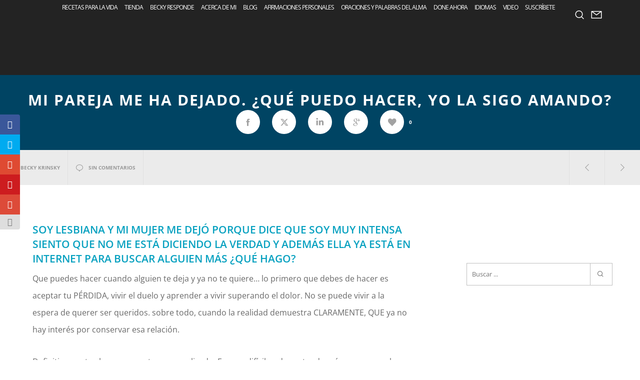

--- FILE ---
content_type: text/html; charset=UTF-8
request_url: https://recetasparalavida.com/mi-pareja-me-ha-dejado-que-puedo-hacer-yo-la-sigo-amando/3702/
body_size: 70106
content:
<!doctype html>

<!--[if lt IE 10]>
<html class="ie9 no-js grve-responsive" dir="ltr" lang="es" prefix="og: https://ogp.me/ns#">
<![endif]-->
<!--[if (gt IE 9)|!(IE)]><!-->
<html class="no-js grve-responsive" dir="ltr" lang="es" prefix="og: https://ogp.me/ns#">
<!--<![endif]-->
	<head>
		<meta charset="UTF-8">

		<!-- viewport -->
		<meta name="viewport" content="width=device-width, initial-scale=1, maximum-scale=1, user-scalable=no">

		<!-- allow pinned sites -->
		<meta name="application-name" content="Recetas Para La Vida" />

				<link href="https://recetasparalavida.com/wp-content/uploads/2015/04/heart.png" rel="icon" type="image/x-icon">
		
		<link rel="pingback" href="">

		<script data-cfasync="false" data-no-defer="1" data-no-minify="1" data-no-optimize="1">var ewww_webp_supported=!1;function check_webp_feature(A,e){var w;e=void 0!==e?e:function(){},ewww_webp_supported?e(ewww_webp_supported):((w=new Image).onload=function(){ewww_webp_supported=0<w.width&&0<w.height,e&&e(ewww_webp_supported)},w.onerror=function(){e&&e(!1)},w.src="data:image/webp;base64,"+{alpha:"UklGRkoAAABXRUJQVlA4WAoAAAAQAAAAAAAAAAAAQUxQSAwAAAARBxAR/Q9ERP8DAABWUDggGAAAABQBAJ0BKgEAAQAAAP4AAA3AAP7mtQAAAA=="}[A])}check_webp_feature("alpha");</script><script data-cfasync="false" data-no-defer="1" data-no-minify="1" data-no-optimize="1">var Arrive=function(c,w){"use strict";if(c.MutationObserver&&"undefined"!=typeof HTMLElement){var r,a=0,u=(r=HTMLElement.prototype.matches||HTMLElement.prototype.webkitMatchesSelector||HTMLElement.prototype.mozMatchesSelector||HTMLElement.prototype.msMatchesSelector,{matchesSelector:function(e,t){return e instanceof HTMLElement&&r.call(e,t)},addMethod:function(e,t,r){var a=e[t];e[t]=function(){return r.length==arguments.length?r.apply(this,arguments):"function"==typeof a?a.apply(this,arguments):void 0}},callCallbacks:function(e,t){t&&t.options.onceOnly&&1==t.firedElems.length&&(e=[e[0]]);for(var r,a=0;r=e[a];a++)r&&r.callback&&r.callback.call(r.elem,r.elem);t&&t.options.onceOnly&&1==t.firedElems.length&&t.me.unbindEventWithSelectorAndCallback.call(t.target,t.selector,t.callback)},checkChildNodesRecursively:function(e,t,r,a){for(var i,n=0;i=e[n];n++)r(i,t,a)&&a.push({callback:t.callback,elem:i}),0<i.childNodes.length&&u.checkChildNodesRecursively(i.childNodes,t,r,a)},mergeArrays:function(e,t){var r,a={};for(r in e)e.hasOwnProperty(r)&&(a[r]=e[r]);for(r in t)t.hasOwnProperty(r)&&(a[r]=t[r]);return a},toElementsArray:function(e){return e=void 0!==e&&("number"!=typeof e.length||e===c)?[e]:e}}),e=(l.prototype.addEvent=function(e,t,r,a){a={target:e,selector:t,options:r,callback:a,firedElems:[]};return this._beforeAdding&&this._beforeAdding(a),this._eventsBucket.push(a),a},l.prototype.removeEvent=function(e){for(var t,r=this._eventsBucket.length-1;t=this._eventsBucket[r];r--)e(t)&&(this._beforeRemoving&&this._beforeRemoving(t),(t=this._eventsBucket.splice(r,1))&&t.length&&(t[0].callback=null))},l.prototype.beforeAdding=function(e){this._beforeAdding=e},l.prototype.beforeRemoving=function(e){this._beforeRemoving=e},l),t=function(i,n){var o=new e,l=this,s={fireOnAttributesModification:!1};return o.beforeAdding(function(t){var e=t.target;e!==c.document&&e!==c||(e=document.getElementsByTagName("html")[0]);var r=new MutationObserver(function(e){n.call(this,e,t)}),a=i(t.options);r.observe(e,a),t.observer=r,t.me=l}),o.beforeRemoving(function(e){e.observer.disconnect()}),this.bindEvent=function(e,t,r){t=u.mergeArrays(s,t);for(var a=u.toElementsArray(this),i=0;i<a.length;i++)o.addEvent(a[i],e,t,r)},this.unbindEvent=function(){var r=u.toElementsArray(this);o.removeEvent(function(e){for(var t=0;t<r.length;t++)if(this===w||e.target===r[t])return!0;return!1})},this.unbindEventWithSelectorOrCallback=function(r){var a=u.toElementsArray(this),i=r,e="function"==typeof r?function(e){for(var t=0;t<a.length;t++)if((this===w||e.target===a[t])&&e.callback===i)return!0;return!1}:function(e){for(var t=0;t<a.length;t++)if((this===w||e.target===a[t])&&e.selector===r)return!0;return!1};o.removeEvent(e)},this.unbindEventWithSelectorAndCallback=function(r,a){var i=u.toElementsArray(this);o.removeEvent(function(e){for(var t=0;t<i.length;t++)if((this===w||e.target===i[t])&&e.selector===r&&e.callback===a)return!0;return!1})},this},i=new function(){var s={fireOnAttributesModification:!1,onceOnly:!1,existing:!1};function n(e,t,r){return!(!u.matchesSelector(e,t.selector)||(e._id===w&&(e._id=a++),-1!=t.firedElems.indexOf(e._id)))&&(t.firedElems.push(e._id),!0)}var c=(i=new t(function(e){var t={attributes:!1,childList:!0,subtree:!0};return e.fireOnAttributesModification&&(t.attributes=!0),t},function(e,i){e.forEach(function(e){var t=e.addedNodes,r=e.target,a=[];null!==t&&0<t.length?u.checkChildNodesRecursively(t,i,n,a):"attributes"===e.type&&n(r,i)&&a.push({callback:i.callback,elem:r}),u.callCallbacks(a,i)})})).bindEvent;return i.bindEvent=function(e,t,r){t=void 0===r?(r=t,s):u.mergeArrays(s,t);var a=u.toElementsArray(this);if(t.existing){for(var i=[],n=0;n<a.length;n++)for(var o=a[n].querySelectorAll(e),l=0;l<o.length;l++)i.push({callback:r,elem:o[l]});if(t.onceOnly&&i.length)return r.call(i[0].elem,i[0].elem);setTimeout(u.callCallbacks,1,i)}c.call(this,e,t,r)},i},o=new function(){var a={};function i(e,t){return u.matchesSelector(e,t.selector)}var n=(o=new t(function(){return{childList:!0,subtree:!0}},function(e,r){e.forEach(function(e){var t=e.removedNodes,e=[];null!==t&&0<t.length&&u.checkChildNodesRecursively(t,r,i,e),u.callCallbacks(e,r)})})).bindEvent;return o.bindEvent=function(e,t,r){t=void 0===r?(r=t,a):u.mergeArrays(a,t),n.call(this,e,t,r)},o};d(HTMLElement.prototype),d(NodeList.prototype),d(HTMLCollection.prototype),d(HTMLDocument.prototype),d(Window.prototype);var n={};return s(i,n,"unbindAllArrive"),s(o,n,"unbindAllLeave"),n}function l(){this._eventsBucket=[],this._beforeAdding=null,this._beforeRemoving=null}function s(e,t,r){u.addMethod(t,r,e.unbindEvent),u.addMethod(t,r,e.unbindEventWithSelectorOrCallback),u.addMethod(t,r,e.unbindEventWithSelectorAndCallback)}function d(e){e.arrive=i.bindEvent,s(i,e,"unbindArrive"),e.leave=o.bindEvent,s(o,e,"unbindLeave")}}(window,void 0),ewww_webp_supported=!1;function check_webp_feature(e,t){var r;ewww_webp_supported?t(ewww_webp_supported):((r=new Image).onload=function(){ewww_webp_supported=0<r.width&&0<r.height,t(ewww_webp_supported)},r.onerror=function(){t(!1)},r.src="data:image/webp;base64,"+{alpha:"UklGRkoAAABXRUJQVlA4WAoAAAAQAAAAAAAAAAAAQUxQSAwAAAARBxAR/Q9ERP8DAABWUDggGAAAABQBAJ0BKgEAAQAAAP4AAA3AAP7mtQAAAA==",animation:"UklGRlIAAABXRUJQVlA4WAoAAAASAAAAAAAAAAAAQU5JTQYAAAD/////AABBTk1GJgAAAAAAAAAAAAAAAAAAAGQAAABWUDhMDQAAAC8AAAAQBxAREYiI/gcA"}[e])}function ewwwLoadImages(e){if(e){for(var t=document.querySelectorAll(".batch-image img, .image-wrapper a, .ngg-pro-masonry-item a, .ngg-galleria-offscreen-seo-wrapper a"),r=0,a=t.length;r<a;r++)ewwwAttr(t[r],"data-src",t[r].getAttribute("data-webp")),ewwwAttr(t[r],"data-thumbnail",t[r].getAttribute("data-webp-thumbnail"));for(var i=document.querySelectorAll("div.woocommerce-product-gallery__image"),r=0,a=i.length;r<a;r++)ewwwAttr(i[r],"data-thumb",i[r].getAttribute("data-webp-thumb"))}for(var n=document.querySelectorAll("video"),r=0,a=n.length;r<a;r++)ewwwAttr(n[r],"poster",e?n[r].getAttribute("data-poster-webp"):n[r].getAttribute("data-poster-image"));for(var o,l=document.querySelectorAll("img.ewww_webp_lazy_load"),r=0,a=l.length;r<a;r++)e&&(ewwwAttr(l[r],"data-lazy-srcset",l[r].getAttribute("data-lazy-srcset-webp")),ewwwAttr(l[r],"data-srcset",l[r].getAttribute("data-srcset-webp")),ewwwAttr(l[r],"data-lazy-src",l[r].getAttribute("data-lazy-src-webp")),ewwwAttr(l[r],"data-src",l[r].getAttribute("data-src-webp")),ewwwAttr(l[r],"data-orig-file",l[r].getAttribute("data-webp-orig-file")),ewwwAttr(l[r],"data-medium-file",l[r].getAttribute("data-webp-medium-file")),ewwwAttr(l[r],"data-large-file",l[r].getAttribute("data-webp-large-file")),null!=(o=l[r].getAttribute("srcset"))&&!1!==o&&o.includes("R0lGOD")&&ewwwAttr(l[r],"src",l[r].getAttribute("data-lazy-src-webp"))),l[r].className=l[r].className.replace(/\bewww_webp_lazy_load\b/,"");for(var s=document.querySelectorAll(".ewww_webp"),r=0,a=s.length;r<a;r++)e?(ewwwAttr(s[r],"srcset",s[r].getAttribute("data-srcset-webp")),ewwwAttr(s[r],"src",s[r].getAttribute("data-src-webp")),ewwwAttr(s[r],"data-orig-file",s[r].getAttribute("data-webp-orig-file")),ewwwAttr(s[r],"data-medium-file",s[r].getAttribute("data-webp-medium-file")),ewwwAttr(s[r],"data-large-file",s[r].getAttribute("data-webp-large-file")),ewwwAttr(s[r],"data-large_image",s[r].getAttribute("data-webp-large_image")),ewwwAttr(s[r],"data-src",s[r].getAttribute("data-webp-src"))):(ewwwAttr(s[r],"srcset",s[r].getAttribute("data-srcset-img")),ewwwAttr(s[r],"src",s[r].getAttribute("data-src-img"))),s[r].className=s[r].className.replace(/\bewww_webp\b/,"ewww_webp_loaded");window.jQuery&&jQuery.fn.isotope&&jQuery.fn.imagesLoaded&&(jQuery(".fusion-posts-container-infinite").imagesLoaded(function(){jQuery(".fusion-posts-container-infinite").hasClass("isotope")&&jQuery(".fusion-posts-container-infinite").isotope()}),jQuery(".fusion-portfolio:not(.fusion-recent-works) .fusion-portfolio-wrapper").imagesLoaded(function(){jQuery(".fusion-portfolio:not(.fusion-recent-works) .fusion-portfolio-wrapper").isotope()}))}function ewwwWebPInit(e){ewwwLoadImages(e),ewwwNggLoadGalleries(e),document.arrive(".ewww_webp",function(){ewwwLoadImages(e)}),document.arrive(".ewww_webp_lazy_load",function(){ewwwLoadImages(e)}),document.arrive("videos",function(){ewwwLoadImages(e)}),"loading"==document.readyState?document.addEventListener("DOMContentLoaded",ewwwJSONParserInit):("undefined"!=typeof galleries&&ewwwNggParseGalleries(e),ewwwWooParseVariations(e))}function ewwwAttr(e,t,r){null!=r&&!1!==r&&e.setAttribute(t,r)}function ewwwJSONParserInit(){"undefined"!=typeof galleries&&check_webp_feature("alpha",ewwwNggParseGalleries),check_webp_feature("alpha",ewwwWooParseVariations)}function ewwwWooParseVariations(e){if(e)for(var t=document.querySelectorAll("form.variations_form"),r=0,a=t.length;r<a;r++){var i=t[r].getAttribute("data-product_variations"),n=!1;try{for(var o in i=JSON.parse(i))void 0!==i[o]&&void 0!==i[o].image&&(void 0!==i[o].image.src_webp&&(i[o].image.src=i[o].image.src_webp,n=!0),void 0!==i[o].image.srcset_webp&&(i[o].image.srcset=i[o].image.srcset_webp,n=!0),void 0!==i[o].image.full_src_webp&&(i[o].image.full_src=i[o].image.full_src_webp,n=!0),void 0!==i[o].image.gallery_thumbnail_src_webp&&(i[o].image.gallery_thumbnail_src=i[o].image.gallery_thumbnail_src_webp,n=!0),void 0!==i[o].image.thumb_src_webp&&(i[o].image.thumb_src=i[o].image.thumb_src_webp,n=!0));n&&ewwwAttr(t[r],"data-product_variations",JSON.stringify(i))}catch(e){}}}function ewwwNggParseGalleries(e){if(e)for(var t in galleries){var r=galleries[t];galleries[t].images_list=ewwwNggParseImageList(r.images_list)}}function ewwwNggLoadGalleries(e){e&&document.addEventListener("ngg.galleria.themeadded",function(e,t){window.ngg_galleria._create_backup=window.ngg_galleria.create,window.ngg_galleria.create=function(e,t){var r=$(e).data("id");return galleries["gallery_"+r].images_list=ewwwNggParseImageList(galleries["gallery_"+r].images_list),window.ngg_galleria._create_backup(e,t)}})}function ewwwNggParseImageList(e){for(var t in e){var r=e[t];if(void 0!==r["image-webp"]&&(e[t].image=r["image-webp"],delete e[t]["image-webp"]),void 0!==r["thumb-webp"]&&(e[t].thumb=r["thumb-webp"],delete e[t]["thumb-webp"]),void 0!==r.full_image_webp&&(e[t].full_image=r.full_image_webp,delete e[t].full_image_webp),void 0!==r.srcsets)for(var a in r.srcsets)nggSrcset=r.srcsets[a],void 0!==r.srcsets[a+"-webp"]&&(e[t].srcsets[a]=r.srcsets[a+"-webp"],delete e[t].srcsets[a+"-webp"]);if(void 0!==r.full_srcsets)for(var i in r.full_srcsets)nggFSrcset=r.full_srcsets[i],void 0!==r.full_srcsets[i+"-webp"]&&(e[t].full_srcsets[i]=r.full_srcsets[i+"-webp"],delete e[t].full_srcsets[i+"-webp"])}return e}check_webp_feature("alpha",ewwwWebPInit);</script><title>Mi pareja me ha dejado. ¿Qué puedo hacer, yo la sigo amando? | Recetas Para La Vida</title>
<link data-rocket-preload as="style" href="https://fonts.googleapis.com/css?family=Open%20Sans%3A400%2C700%7COpen%20Sans%3A400%2C600%2C700%2C600italic%2C800%2C300&#038;display=swap" rel="preload">
<link href="https://fonts.googleapis.com/css?family=Open%20Sans%3A400%2C700%7COpen%20Sans%3A400%2C600%2C700%2C600italic%2C800%2C300&#038;display=swap" media="print" onload="this.media=&#039;all&#039;" rel="stylesheet">
<noscript><link rel="stylesheet" href="https://fonts.googleapis.com/css?family=Open%20Sans%3A400%2C700%7COpen%20Sans%3A400%2C600%2C700%2C600italic%2C800%2C300&#038;display=swap"></noscript>
<link crossorigin data-rocket-preload as="font" href="https://fonts.gstatic.com/s/opensans/v40/memvYaGs126MiZpBA-UvWbX2vVnXBbObj2OVTS-muw.woff2" rel="preload">
<link crossorigin data-rocket-preload as="font" href="https://recetasparalavida.com/wp-content/plugins/monarch/css/fonts/ETmonarch_2.ttf" rel="preload">
<link crossorigin data-rocket-preload as="font" href="https://fonts.gstatic.com/s/opensans/v40/memSYaGs126MiZpBA-UvWbX2vVnXBbObj2OVZyOOSr4dVJWUgsjZ0B4gaVI.woff2" rel="preload">
<link crossorigin data-rocket-preload as="font" href="https://recetasparalavida.com/wp-content/themes/osmosis/fonts/osmosis-fonts/osmosis.woff?v=3.5.4" rel="preload">
<link crossorigin data-rocket-preload as="font" href="https://recetasparalavida.com/wp-content/themes/osmosis/fonts/WooCommerce.woff" rel="preload">
<link crossorigin data-rocket-preload as="font" href="https://fonts.gstatic.com/s/opensans/v40/memQYaGs126MiZpBA-UFUIcVXSCEkx2cmqvXlWq8tWZ0Pw86hd0RkxhjWVAewA.woff2" rel="preload">
<style id="wpr-usedcss">#TB_overlay{background:#000;opacity:.7;position:fixed;top:0;right:0;bottom:0;left:0;z-index:100050}#TB_window{position:fixed;background-color:#fff;z-index:100050;visibility:hidden;text-align:left;top:50%;left:50%;-webkit-box-shadow:0 3px 6px rgba(0,0,0,.3);box-shadow:0 3px 6px rgba(0,0,0,.3)}#TB_window img#TB_Image{display:block;margin:15px 0 0 15px;border-right:1px solid #ccc;border-bottom:1px solid #ccc;border-top:1px solid #666;border-left:1px solid #666}#TB_caption{height:25px;padding:7px 30px 10px 25px;float:left}#TB_closeWindow{height:25px;padding:11px 25px 10px 0;float:right}#TB_closeWindowButton{position:absolute;left:auto;right:0;width:29px;height:29px;border:0;padding:0;background:0 0;cursor:pointer;outline:0;-webkit-transition:color .1s ease-in-out,background .1s ease-in-out;transition:color .1s ease-in-out,background .1s ease-in-out}#TB_ajaxWindowTitle{float:left;font-weight:600;line-height:29px;overflow:hidden;padding:0 29px 0 10px;text-overflow:ellipsis;white-space:nowrap;width:calc(100% - 39px)}#TB_title{background:#fcfcfc;border-bottom:1px solid #ddd;height:29px}#TB_ajaxContent{clear:both;padding:2px 15px 15px;overflow:auto;text-align:left;line-height:1.4em}#TB_ajaxContent p{padding:5px 0}#TB_load{position:fixed;display:none;z-index:100050;top:50%;left:50%;background-color:#e8e8e8;border:1px solid #555;margin:-45px 0 0 -125px;padding:40px 15px 15px}#TB_HideSelect{z-index:99;position:fixed;top:0;left:0;background-color:#fff;border:none;opacity:0;height:100%;width:100%}#TB_iframeContent{clear:both;border:none}.tb-close-icon{display:block;color:#666;text-align:center;line-height:29px;width:29px;height:29px;position:absolute;top:0;right:0}.tb-close-icon:before{content:"\f158";font:20px/29px dashicons;speak:never;-webkit-font-smoothing:antialiased;-moz-osx-font-smoothing:grayscale}#TB_closeWindowButton:focus .tb-close-icon,#TB_closeWindowButton:hover .tb-close-icon{color:#006799}#TB_closeWindowButton:focus .tb-close-icon{-webkit-box-shadow:0 0 0 1px #5b9dd9,0 0 2px 1px rgba(30,140,190,.8);box-shadow:0 0 0 1px #5b9dd9,0 0 2px 1px rgba(30,140,190,.8)}style{display:none!important;max-width:0!important;max-height:0!important;visibility:hidden!important;opacity:0!important}#mega_main_menu:after,#mega_main_menu:before{content:' ';display:table;clear:both;float:none;width:100%;height:0;border:0}#mega_main_menu{float:none;position:relative;margin:0}#mega_main_menu+#mega_main_menu{display:none}#mega_main_menu *{-webkit-box-sizing:border-box!important;-moz-box-sizing:border-box!important;-ms-box-sizing:border-box!important;-o-box-sizing:border-box!important;box-sizing:border-box!important}#mega_main_menu *{line-height:131%}#mega_main_menu a{cursor:default}#mega_main_menu a[href]{cursor:pointer}#mega_main_menu ul{position:relative;margin:0;padding:0}#mega_main_menu,#mega_main_menu>.menu_holder,#mega_main_menu>.menu_holder>.menu_inner,#mega_main_menu>.menu_holder>.menu_inner>ul{font-size:0;letter-spacing:0;word-spacing:0;line-height:0;display:block;visibility:visible;-webkit-backface-visibility:hidden}#mega_main_menu>.menu_holder{position:relative}#mega_main_menu>.menu_holder>.mmm_fullwidth_container{position:absolute;top:0;bottom:0;left:0;right:0;height:100%;width:100%}#mega_main_menu>.menu_holder>.menu_inner>ul{z-index:2000;list-style:none;float:none;width:auto;position:relative;top:auto;bottom:auto;left:auto;right:auto;border:0;background:0 0}#mega_main_menu>.menu_holder>.menu_inner>ul>li>.item_link *{font-size:inherit;letter-spacing:normal;word-spacing:normal;line-height:inherit}#mega_main_menu ul:after{content:' ';display:table;clear:both;width:100%;height:0;border:0}#mega_main_menu>.menu_holder>.menu_inner>ul>li{display:inline-block;vertical-align:top;margin:0;padding:0;float:none;height:auto;width:auto;overflow:visible;background-color:transparent;border:0}#mega_main_menu>.menu_holder>.menu_inner>ul>li[class*=columns]{width:auto}#mega_main_menu>.menu_holder>.menu_inner>ul>li>.item_link{text-shadow:none;text-transform:none;position:relative;display:block;padding:0 17px;margin:0;top:auto;bottom:auto;left:auto;right:auto}#mega_main_menu>.menu_holder>.menu_inner>ul>li>.item_link>br,#mega_main_menu>.menu_holder>.menu_inner>ul>li>.item_link>span>br,#mega_main_menu>.menu_holder>.menu_inner>ul>li>br,#mega_main_menu>.menu_holder>.menu_inner>ul>li>p{display:none}#mega_main_menu>.menu_holder>.menu_inner>ul>li span.item_link{cursor:default}#mega_main_menu>.menu_holder>.menu_inner>ul>li .item_link{width:auto;height:auto}#mega_main_menu ul>li a{text-decoration:none}#mega_main_menu>.menu_holder>.menu_inner>ul>li>.item_link:after{font-family:moon;content:'\e3b6';text-align:center;display:block;width:15px;font-size:12px;position:absolute;top:0;right:1px;line-height:inherit;vertical-align:middle}#mega_main_menu>.menu_holder>.menu_inner>ul>li>.item_link:last-child:after{display:none}#mega_main_menu ul>li ul{text-align:left}#mega_main_menu>.menu_holder>.menu_inner>ul li>.item_link:hover{box-shadow:none;float:none;text-decoration:none}#mega_main_menu>.menu_holder>.menu_inner>ul li>a.item_link:hover{cursor:pointer}#mega_main_menu>.menu_holder>.menu_inner>ul>li{position:relative}#mega_main_menu>.menu_holder>.menu_inner>ul li.keep_open>ul{display:block}@media(max-width:1199px){#mega_main_menu>.menu_holder>.menu_inner>ul>li>.item_link{padding-left:13px;padding-right:13px}}@media(max-width:991px){#mega_main_menu>.menu_holder>.menu_inner>ul>li>.item_link{padding-left:10px;padding-right:10px}}@media(max-width:767px){#mega_main_menu>.menu_holder>.menu_inner>ul li,#mega_main_menu>.menu_holder>.menu_inner>ul li>.item_link{cursor:pointer}}@keyframes selectionSharerPopover-animation{0%{transform:matrix(.97,0,0,1,0,12);opacity:0}20%{transform:matrix(.99,0,0,1,0,2);opacity:.7}40%{transform:matrix(1,0,0,1,0,-1);opacity:1}100%,70%{transform:matrix(1,0,0,1,0,0);opacity:1}}#selectionSharerPopover{display:none;position:absolute;top:-100px;left:-100px;z-index:1010}#selectionSharerPopover:after{content:'';display:block;position:absolute;bottom:-3px;left:50%;margin-left:-4px;width:8px;height:8px;-webkit-transform:rotate(45deg);transform:rotate(45deg);background:#262625;box-shadow:0 0 2px #262625}#selectionSharerPopover.anim{transition:top 75ms ease-out;animation:180ms linear forwards selectionSharerPopover-animation;-webkit-animation:180ms linear forwards selectionSharerPopover-animation}#selectionSharerPopover-inner{position:relative;overflow:hidden;-webkit-border-radius:5px;border-radius:5px;border:1px solid;border-color:#262625 #1c1c1b #121211;box-shadow:0 1px 3px -1px rgba(0,0,0,.7),inset 0 0 1px rgba(255,255,255,.07),inset 0 0 2px rgba(255,255,255,.15);background:linear-gradient(to bottom,rgba(49,49,47,.97),#262625);background-repeat:repeat-x}#selectionSharerPopover .selectionSharerPopover-clip{position:absolute;bottom:-11px;display:block;left:50%;clip:rect(12px 24px 24px 0);margin-left:-12px;width:24px;height:24px;line-height:24px}#selectionSharerPopover .selectionSharerPopover-arrow{display:block;width:20px;height:20px;-webkit-transform:rotate(45deg) scale(.5);transform:rotate(45deg) scale(.5);background-color:#454543;border:2px solid #121211;box-sizing:content-box}.selectionSharer ul{padding:0;display:inline}.selectionSharer ul li{float:left;list-style:none;background:0 0;margin:0}.selectionSharer a.action{display:block;text-indent:-200px;margin:5px 7px;width:20px;height:20px;border:none}.selectionSharer a:hover{color:#ccc}.selectionSharer a.tweet{background:url('data:image/svg+xml;utf8,<svg xmlns="http://www.w3.org/2000/svg" width="171" height="139"><g transform="translate(-282.32053,-396.30734)"><path style="fill:white" d="m 453.82593,412.80619 c -6.3097,2.79897 -13.09189,4.68982 -20.20852,5.54049 7.26413,-4.35454 12.84406,-11.24992 15.47067,-19.46675 -6.79934,4.03295 -14.3293,6.96055 -22.34461,8.53841 -6.41775,-6.83879 -15.56243,-11.111 -25.68298,-11.111 -19.43159,0 -35.18696,15.75365 -35.18696,35.18525 0,2.75781 0.31128,5.44359 0.91155,8.01875 -29.24344,-1.46723 -55.16995,-15.47582 -72.52461,-36.76396 -3.02879,5.19662 -4.76443,11.24048 -4.76443,17.6891 0,12.20777 6.21194,22.97747 15.65332,29.28716 -5.76773,-0.18265 -11.19331,-1.76565 -15.93716,-4.40083 -0.004,0.14663 -0.004,0.29412 -0.004,0.44248 0,17.04767 12.12889,31.26806 28.22555,34.50266 -2.95247,0.80436 -6.06101,1.23398 -9.26989,1.23398 -2.2673,0 -4.47114,-0.22124 -6.62011,-0.63114 4.47801,13.97857 17.47214,24.15143 32.86992,24.43441 -12.04227,9.43796 -27.21366,15.06335 -43.69965,15.06335 -2.84014,0 -5.64082,-0.16722 -8.39349,-0.49223 15.57186,9.98421 34.06703,15.8094 53.93768,15.8094 64.72024,0 100.11301,-53.61524 100.11301,-100.11387 0,-1.52554 -0.0343,-3.04251 -0.10204,-4.55261 6.87394,-4.95995 12.83891,-11.15646 17.55618,-18.21305 z" /></g></svg>') 2px/18px no-repeat}.selectionSharer a.facebook{background:url('data:image/svg+xml;utf8,<svg viewBox="0 0 33 33" width="25" height="25" xmlns="http://www.w3.org/2000/svg" xmlns:xlink="http://www.w3.org/1999/xlink"><g><path style="fill:white" d="M 17.996,32L 12,32 L 12,16 l-4,0 l0-5.514 l 4-0.002l-0.006-3.248C 11.993,2.737, 13.213,0, 18.512,0l 4.412,0 l0,5.515 l-2.757,0 c-2.063,0-2.163,0.77-2.163,2.209l-0.008,2.76l 4.959,0 l-0.585,5.514L 18,16L 17.996,32z"></path></g></svg>') 0/18px no-repeat;display:none}.selectionSharer a.linkedin{background:url('data:image/svg+xml;utf8,<svg xmlns="http://www.w3.org/2000/svg" xmlns:xlink="http://www.w3.org/1999/xlink" x="0px" y="0px" width="300px" height="300px" viewBox="0 0 300 300" enable-background="new 0 0 300 300" xml:space="preserve"><g transform="translate(0.000000,300.000000) scale(0.100000,-0.100000)"><path fill="white" d="M343.999,2812.002C222.998,2770,155,2672.002,155,2540c0-62.002,5-85,27.998-132.998 c108.003-219.004,459.004-206.001,560,21.997c16.001,36.001,18.003,60,15,125c-5,97.002-27.998,146.001-91.997,203.003 C586.001,2827.002,453.999,2850,343.999,2812.002z"/> <path fill="white" d="M2035.996,2052.998c-150.996-31.997-257.998-92.998-365-210l-68.994-75l-7.002,79.004 c-5,42.998-10.996,100.996-14.004,127.998l-5.996,50l-253.999,2.998L1067.998,2030l6.001-62.002c3.003-35,8.999-452.998,12.002-930 L1092.998,170h288.003H1670l2.002,597.998C1675,1365,1675,1365,1697.998,1410.996c34.004,70,87.002,125.005,150,156.006 c75,36.997,192.998,38.999,257.998,5c59.004-31.001,111.006-95,137.002-172.002c21.006-64.004,22.002-77.002,25-647.002 L2270.996,170h290h290l-3.994,642.998c-2.998,547.998-6.006,652.002-20,707.002c-42.998,172.998-97.002,280-187.998,371.001 C2494.004,2037.998,2257.002,2101.001,2035.996,2052.998z"/><path fill="white" d="M167.002,2022.998c-4.004-2.998-7.002-421.997-7.002-930V170h295h295l-2.002,927.998L745,2025 l-286.001,2.998C302.002,2028.999,171.001,2027.002,167.002,2022.998z"/></g></svg>') 2px/18px no-repeat}.selectionSharer a.email{background:url('data:image/svg+xml;utf8,<svg xmlns="http://www.w3.org/2000/svg" width="94" height="64"><g transform="translate(-10, -10)" fill="transparent"><rect x="0" y="0" width="114" height="114"></rect><path d="M12,12 L102,12 L102,72 L12,72 L12,12 Z M16,12 L53,49 C55.6666667,51 58.3333333,51 61,49 L98,12 L16,12 Z M15,72 L45,42 L15,72 Z M69,42 L99,72 L69,42 Z" stroke="white" stroke-width="5"></path></g></svg>') 0/20px no-repeat}#selectionSharerPopunder.fixed{transition:bottom .5s ease-in-out;width:100%;position:fixed;left:0;bottom:-50px}.selectionSharer{transition:-webkit-transform .6s ease-in-out}.selectionSharer.moveDown{-webkit-transform:translate3d(0,60px,0)}#selectionSharerPopunder{position:absolute;left:0;width:100%;height:0;transition:height .5s ease-in-out;background:#ccc;border:none;box-shadow:inset 0 10px 5px -10px rgba(0,0,0,.5),inset 0 -10px 5px -10px rgba(0,0,0,.5);border-radius:0;overflow:hidden}#selectionSharerPopunder.show{height:50px}.selectionSharerPlaceholder{height:1em;margin-bottom:-2em;transition:height .5s ease-in-out}.selectionSharerPlaceholder.show{height:50px!important}#selectionSharerPopunder-inner ul{overflow:hidden;float:right;margin:0}#selectionSharerPopunder-inner ul li{padding:5px 4px 5px 1px;overflow:hidden}#selectionSharerPopunder-inner label{color:#fff;font-weight:300;line-height:50px;margin:0 7px 0 10px}#selectionSharerPopunder-inner a{width:25px;height:25px;background-size:25px}#selectionSharerPopunder-inner a.tweet{background-position:0 2px}img.emoji{display:inline!important;border:none!important;box-shadow:none!important;height:1em!important;width:1em!important;margin:0 .07em!important;vertical-align:-.1em!important;background:0 0!important;padding:0!important}:where(.wp-block-button__link){border-radius:9999px;box-shadow:none;padding:calc(.667em + 2px) calc(1.333em + 2px);text-decoration:none}:where(.wp-block-calendar table:not(.has-background) th){background:#ddd}:where(.wp-block-columns){margin-bottom:1.75em}:where(.wp-block-columns.has-background){padding:1.25em 2.375em}.wp-block-column{flex-grow:1;min-width:0;overflow-wrap:break-word;word-break:break-word}:where(.wp-block-post-comments input[type=submit]){border:none}.wp-block-cover{align-items:center;background-position:50%;box-sizing:border-box;display:flex;justify-content:center;min-height:430px;overflow:hidden;overflow:clip;padding:1em;position:relative}.wp-block-cover:after{content:"";display:block;font-size:0;min-height:inherit}@supports (position:sticky){.wp-block-cover:after{content:none}}.wp-block-cover h1:where(:not(.has-text-color)),.wp-block-cover h2:where(:not(.has-text-color)),.wp-block-cover h3:where(:not(.has-text-color)),.wp-block-cover h4:where(:not(.has-text-color)),.wp-block-cover h5:where(:not(.has-text-color)),.wp-block-cover p:where(:not(.has-text-color)){color:inherit}.wp-block-cover.has-parallax{background-attachment:fixed;background-repeat:no-repeat;background-size:cover}@supports (-webkit-touch-callout:inherit){.wp-block-cover.has-parallax{background-attachment:scroll}}@media (prefers-reduced-motion:reduce){.wp-block-cover.has-parallax{background-attachment:scroll}}:where(.wp-block-cover-image:not(.has-text-color)),:where(.wp-block-cover:not(.has-text-color)){color:#fff}:where(.wp-block-cover-image.is-light:not(.has-text-color)),:where(.wp-block-cover.is-light:not(.has-text-color)){color:#000}:where(.wp-block-file){margin-bottom:1.5em}:where(.wp-block-file__button){border-radius:2em;display:inline-block;padding:.5em 1em}:where(.wp-block-file__button):is(a):active,:where(.wp-block-file__button):is(a):focus,:where(.wp-block-file__button):is(a):hover,:where(.wp-block-file__button):is(a):visited{box-shadow:none;color:#fff;opacity:.85;text-decoration:none}.wp-block-group{box-sizing:border-box}:where(.wp-block-latest-comments:not([style*=line-height] .wp-block-latest-comments__comment)){line-height:1.1}:where(.wp-block-latest-comments:not([style*=line-height] .wp-block-latest-comments__comment-excerpt p)){line-height:1.8}ul{box-sizing:border-box}:where(.wp-block-navigation.has-background .wp-block-navigation-item a:not(.wp-element-button)),:where(.wp-block-navigation.has-background .wp-block-navigation-submenu a:not(.wp-element-button)){padding:.5em 1em}:where(.wp-block-navigation .wp-block-navigation__submenu-container .wp-block-navigation-item a:not(.wp-element-button)),:where(.wp-block-navigation .wp-block-navigation__submenu-container .wp-block-navigation-submenu a:not(.wp-element-button)),:where(.wp-block-navigation .wp-block-navigation__submenu-container .wp-block-navigation-submenu button.wp-block-navigation-item__content),:where(.wp-block-navigation .wp-block-navigation__submenu-container .wp-block-pages-list__item button.wp-block-navigation-item__content){padding:.5em 1em}:where(p.has-text-color:not(.has-link-color)) a{color:inherit}:where(.wp-block-post-excerpt){margin-bottom:var(--wp--style--block-gap);margin-top:var(--wp--style--block-gap)}:where(.wp-block-preformatted.has-background){padding:1.25em 2.375em}:where(.wp-block-pullquote){margin:0 0 1em}:where(.wp-block-search__button){border:1px solid #ccc;padding:6px 10px}:where(.wp-block-search__button-inside .wp-block-search__inside-wrapper){border:1px solid #949494;box-sizing:border-box;padding:4px}:where(.wp-block-search__button-inside .wp-block-search__inside-wrapper) .wp-block-search__input{border:none;border-radius:0;padding:0 4px}:where(.wp-block-search__button-inside .wp-block-search__inside-wrapper) .wp-block-search__input:focus{outline:0}:where(.wp-block-search__button-inside .wp-block-search__inside-wrapper) :where(.wp-block-search__button){padding:4px 8px}:where(.wp-block-term-description){margin-bottom:var(--wp--style--block-gap);margin-top:var(--wp--style--block-gap)}:where(pre.wp-block-verse){font-family:inherit}:root{--wp--preset--font-size--normal:16px;--wp--preset--font-size--huge:42px}.screen-reader-text{border:0;clip:rect(1px,1px,1px,1px);-webkit-clip-path:inset(50%);clip-path:inset(50%);height:1px;margin:-1px;overflow:hidden;padding:0;position:absolute;width:1px;word-wrap:normal!important}.screen-reader-text:focus{background-color:#ddd;clip:auto!important;-webkit-clip-path:none;clip-path:none;color:#444;display:block;font-size:1em;height:auto;left:5px;line-height:normal;padding:15px 23px 14px;text-decoration:none;top:5px;width:auto;z-index:100000}html :where(.has-border-color){border-style:solid}html :where([style*=border-top-color]){border-top-style:solid}html :where([style*=border-right-color]){border-right-style:solid}html :where([style*=border-bottom-color]){border-bottom-style:solid}html :where([style*=border-left-color]){border-left-style:solid}html :where([style*=border-width]){border-style:solid}html :where([style*=border-top-width]){border-top-style:solid}html :where([style*=border-right-width]){border-right-style:solid}html :where([style*=border-bottom-width]){border-bottom-style:solid}html :where([style*=border-left-width]){border-left-style:solid}html :where(img[class*=wp-image-]){height:auto;max-width:100%}:where(figure){margin:0 0 1em}html :where(.is-position-sticky){--wp-admin--admin-bar--position-offset:var(--wp-admin--admin-bar--height,0px)}@media screen and (max-width:600px){html :where(.is-position-sticky){--wp-admin--admin-bar--position-offset:0px}}body{--wp--preset--color--black:#000000;--wp--preset--color--cyan-bluish-gray:#abb8c3;--wp--preset--color--white:#ffffff;--wp--preset--color--pale-pink:#f78da7;--wp--preset--color--vivid-red:#cf2e2e;--wp--preset--color--luminous-vivid-orange:#ff6900;--wp--preset--color--luminous-vivid-amber:#fcb900;--wp--preset--color--light-green-cyan:#7bdcb5;--wp--preset--color--vivid-green-cyan:#00d084;--wp--preset--color--pale-cyan-blue:#8ed1fc;--wp--preset--color--vivid-cyan-blue:#0693e3;--wp--preset--color--vivid-purple:#9b51e0;--wp--preset--color--primary-1:#00c5c0;--wp--preset--color--primary-2:#0074a2;--wp--preset--color--primary-3:#26425f;--wp--preset--color--primary-4:#f99200;--wp--preset--color--primary-5:#0070f9;--wp--preset--gradient--vivid-cyan-blue-to-vivid-purple:linear-gradient(135deg,rgba(6, 147, 227, 1) 0%,rgb(155, 81, 224) 100%);--wp--preset--gradient--light-green-cyan-to-vivid-green-cyan:linear-gradient(135deg,rgb(122, 220, 180) 0%,rgb(0, 208, 130) 100%);--wp--preset--gradient--luminous-vivid-amber-to-luminous-vivid-orange:linear-gradient(135deg,rgba(252, 185, 0, 1) 0%,rgba(255, 105, 0, 1) 100%);--wp--preset--gradient--luminous-vivid-orange-to-vivid-red:linear-gradient(135deg,rgba(255, 105, 0, 1) 0%,rgb(207, 46, 46) 100%);--wp--preset--gradient--very-light-gray-to-cyan-bluish-gray:linear-gradient(135deg,rgb(238, 238, 238) 0%,rgb(169, 184, 195) 100%);--wp--preset--gradient--cool-to-warm-spectrum:linear-gradient(135deg,rgb(74, 234, 220) 0%,rgb(151, 120, 209) 20%,rgb(207, 42, 186) 40%,rgb(238, 44, 130) 60%,rgb(251, 105, 98) 80%,rgb(254, 248, 76) 100%);--wp--preset--gradient--blush-light-purple:linear-gradient(135deg,rgb(255, 206, 236) 0%,rgb(152, 150, 240) 100%);--wp--preset--gradient--blush-bordeaux:linear-gradient(135deg,rgb(254, 205, 165) 0%,rgb(254, 45, 45) 50%,rgb(107, 0, 62) 100%);--wp--preset--gradient--luminous-dusk:linear-gradient(135deg,rgb(255, 203, 112) 0%,rgb(199, 81, 192) 50%,rgb(65, 88, 208) 100%);--wp--preset--gradient--pale-ocean:linear-gradient(135deg,rgb(255, 245, 203) 0%,rgb(182, 227, 212) 50%,rgb(51, 167, 181) 100%);--wp--preset--gradient--electric-grass:linear-gradient(135deg,rgb(202, 248, 128) 0%,rgb(113, 206, 126) 100%);--wp--preset--gradient--midnight:linear-gradient(135deg,rgb(2, 3, 129) 0%,rgb(40, 116, 252) 100%);--wp--preset--font-size--small:13px;--wp--preset--font-size--medium:20px;--wp--preset--font-size--large:36px;--wp--preset--font-size--x-large:42px;--wp--preset--spacing--20:0.44rem;--wp--preset--spacing--30:0.67rem;--wp--preset--spacing--40:1rem;--wp--preset--spacing--50:1.5rem;--wp--preset--spacing--60:2.25rem;--wp--preset--spacing--70:3.38rem;--wp--preset--spacing--80:5.06rem;--wp--preset--shadow--natural:6px 6px 9px rgba(0, 0, 0, .2);--wp--preset--shadow--deep:12px 12px 50px rgba(0, 0, 0, .4);--wp--preset--shadow--sharp:6px 6px 0px rgba(0, 0, 0, .2);--wp--preset--shadow--outlined:6px 6px 0px -3px rgba(255, 255, 255, 1),6px 6px rgba(0, 0, 0, 1);--wp--preset--shadow--crisp:6px 6px 0px rgba(0, 0, 0, 1)}:where(.is-layout-flex){gap:.5em}:where(.is-layout-grid){gap:.5em}:where(.wp-block-post-template.is-layout-flex){gap:1.25em}:where(.wp-block-post-template.is-layout-grid){gap:1.25em}:where(.wp-block-columns.is-layout-flex){gap:2em}:where(.wp-block-columns.is-layout-grid){gap:2em}.go-pricing *{-webkit-tap-highlight-color:transparent}.gw-go *{background:0 0;border:none;-moz-box-sizing:content-box!important;-webkit-box-sizing:content-box!important;box-sizing:content-box!important;letter-spacing:normal!important;margin:0;outline:0;padding:0;text-transform:none;text-decoration:none!important;-moz-hyphens:none;-webkit-hyphens:none;hyphens:none;word-break:normal;word-break:break-word;-webkit-tap-highlight-color:transparent;-webkit-font-smoothing:antialiased}.gw-go img{-webkit-border-radius:0!important;-moz-border-radius:0!important;border-radius:0!important;-moz-box-shadow:none!important;-webkit-box-shadow:none!important;box-shadow:none!important;display:inline-block;vertical-align:bottom}.gw-go audio,.gw-go video{margin:0;padding:0;max-width:100%!important;width:100%!important}.gw-go-gmap img{max-width:none!important}.gw-go table{border:none;margin:0 auto;width:auto;text-align:center}.gw-go td{border:none;margin:0;padding:0 0 10px}div.gw-go input{border:none;outline:0}.gw-go input[type=text]{background:#fff!important;border:1px solid #b8b8b8!important;-moz-border-radius:3px;-webkit-border-radius:3px;border-radius:3px;-moz-box-shadow:1px 1px 3px rgba(0,0,0,.15) inset;-webkit-box-shadow:1px 1px 3px rgba(0,0,0,.15) inset;box-shadow:1px 1px 3px rgba(0,0,0,.15) inset;font-size:12px;height:20px;line-height:20px;outline:0;padding:3px 5px;-moz-transition:.15s linear;-o-transition:.15s linear;-webkit-transition:.15s linear;transition:all .15s linear}.gw-go input[type=text]:focus{border:1px solid #9d9d9d;-moz-box-shadow:1px 1px 3px rgba(0,0,0,.15) inset;-webkit-box-shadow:1px 1px 3px rgba(0,0,0,.15) inset;box-shadow:1px 1px 3px rgba(0,0,0,.15) inset}.gw-go i{display:inline-block;line-height:1;position:relative;vertical-align:middle;text-align:left;top:-1px}.gw-go strong{font-weight:700}.gw-go em{font-style:italic!important}.gw-go{font-size:0;margin:0 0 -20px;visibility:hidden}[dir=rtl] .gw-go{direction:ltr}[dir=rtl] .gw-go-col-wrap{direction:rtl}.gw-go-col-wrap{display:inline-block!important;-moz-box-sizing:border-box!important;-webkit-box-sizing:border-box!important;box-sizing:border-box!important;float:none!important;font-size:12px;line-height:16px;margin-left:-1px;padding:20px 0;position:relative;-moz-transition:padding .2s linear,margin .2s linear!important;-o-transition:padding .2s linear,margin .2s linear!important;-webkit-transition:padding .2s linear,margin .2s linear!important;transition:padding .2s linear,margin .2s linear!important;vertical-align:top!important}.gw-go-col-wrap:first-child{margin-left:0}.gw-go-col-wrap.gw-go-hover{z-index:2}.gw-go-col-wrap.gw-go-curr{z-index:3!important}.gw-go-col{border:1px solid #ebebeb;border-bottom:2px solid #d3d3d3;border-top-width:2px;position:relative;top:0;-moz-transition:margin-top .2s linear,top .2s linear,-moz-box-shadow .2s linear;-o-transition:margin-top .2s linear,top .2s linear,box-shadow .2s linear;-webkit-transition:margin-top .2s linear,top .2s linear,-webkit-box-shadow .2s linear;transition:margin-top .2s linear,top .2s linear,box-shadow .2s linear}.gw-go-col:before{content:"";height:20px;margin-top:2px;-khtml-opacity:.4;-moz-opacity:.4;-ms-filter:"alpha(opacity=40)";opacity:.4;position:absolute;left:0;top:100%;width:100%}.gw-go-header{overflow:hidden;position:relative;text-align:center;width:100%}.gw-go-header img{border-radius:0!important;-moz-box-shadow:none!important;-webkit-box-shadow:none!important;box-shadow:none!important;margin:0!important}.gw-go-header small{font-size:inherit;margin-bottom:4px}.gw-go-header h2{color:inherit;font-size:26px!important;line-height:32px!important;font-weight:400!important;letter-spacing:normal!important;margin-bottom:15px!important;padding:0!important;text-transform:none!important;top:15px}.gw-go-header h2 small{font-size:22px}.gw-go-header h3{border:none!important;color:inherit;font-size:18px!important;line-height:16px!important;font-weight:400!important;left:0;letter-spacing:normal!important;margin:0!important;padding:0!important;position:absolute;text-align:center;text-transform:none!important;top:19px;width:100%}.gw-go-header h3 small{display:block;font-size:12px}ul.gw-go-body{border-bottom:1px solid transparent;float:none!important;list-style:none!important;margin:0!important;padding:0!important;position:relative;text-align:center;width:100%}ul.gw-go-body>li{background:0 0;border-top:1px solid #fff;-moz-box-sizing:border-box!important;-webkit-box-sizing:border-box!important;box-sizing:border-box!important;display:table!important;position:relative;min-height:17px;line-height:16px!important;list-style:none!important;margin:0!important;padding:10px 5px!important;table-layout:fixed;text-align:inherit!important;width:100%}ul.gw-go-body>li .gw-go-body-cell{display:table-cell;vertical-align:middle;width:100%;position:relative;z-index:1}.gw-go-ie ul.gw-go-body>li .gw-go-body-cell{display:block}ul.gw-go-body>li:after,ul.gw-go-body>li:before{display:none!important}ul.gw-go-body>li .gw-go-body-cell:after,ul.gw-go-body>li .gw-go-body-cell:before{-webkit-box-sizing:content-box;-moz-box-sizing:content-box;box-sizing:content-box}.gw-go-tooltip{left:50%;margin-top:15px!important;margin-left:-15px;opacity:0;position:absolute;-moz-transition:none;-o-transition:none;-webkit-transition:none;transition:none;visibility:hidden;z-index:4}.gw-go-tooltip-visible{margin-top:5px!important;opacity:1;visibility:visible;-moz-transition:opacity .2s linear,visibility .2s linear,margin-top .2s ease-in-out;-o-transition:opacity .2s linear,visibility .2s linear,margin-top .2s ease-in-out;-webkit-transition:opacity .2s linear,visibility .2s linear,margin-top .2s ease-in-out;transition:opacity .2s linear,visibility .2s linear,margin-top .2s ease-in-out}.gw-go-tooltip-content:before{border-right:6px solid transparent;border-left:6px solid transparent;border-top:6px solid #9d9d9d;border-top-color:inherit;content:"";left:10px;position:absolute;top:100%}.gw-go-tooltip-content{-moz-box-sizing:border-box!important;-webkit-box-sizing:border-box!important;box-sizing:border-box!important;background:#9d9d9d;border-color:#9d9d9d;-moz-border-radius:4px;-webkit-border-radius:4px;border-radius:4px;-moz-box-shadow:0 0 5px rgba(0,0,0,.15);-webkit-box-shadow:0 0 5px rgba(0,0,0,.15);box-shadow:0 0 5px rgba(0,0,0,.15);color:#333;display:none;padding:6px 10px;text-decoration:none!important;transition:none;text-align:left;width:130px;max-width:100%}.gw-go-tooltip .gw-go-tooltip-content{display:block}ul.gw-go-body li a,ul.gw-go-body li a:active,ul.gw-go-body li a:visited{color:inherit;text-decoration:none!important}ul.gw-go-body li a:hover{text-decoration:underline!important}.gw-go-footer{display:table;width:100%;position:relative;table-layout:fixed;-moz-transition:padding .2s linear;-o-transition:padding .2s linear;-webkit-transition:top .2s linear;transition:top .2s linear;text-align:center;top:0}[class*=" icon-"],[class^=icon-]{font-family:FontAwesome;font-weight:400;font-style:normal;text-decoration:inherit;-webkit-font-smoothing:antialiased}[class*=" icon-"]{font-size:13px}.owl-carousel .owl-wrapper:after{content:".";display:block;clear:both;visibility:hidden;line-height:0;height:0}.owl-carousel{display:none;position:relative;width:100%;-ms-touch-action:pan-y}.owl-carousel .owl-wrapper{display:none;position:relative;-webkit-transform:translate3d(0,0,0)}.owl-carousel .owl-wrapper-outer{overflow:hidden;position:relative;width:100%}.owl-carousel .owl-wrapper-outer.autoHeight{-webkit-transition:height .5s ease-in-out;-moz-transition:height .5s ease-in-out;-ms-transition:height .5s ease-in-out;-o-transition:height .5s ease-in-out;transition:height .5s ease-in-out}.owl-carousel .owl-item{float:left}.grabbing{cursor:url(https://recetasparalavida.com/wp-content/plugins/indeed-my-testimonials/files/css/grabbing.png) 8 8,move}.owl-carousel .owl-item,.owl-carousel .owl-wrapper{-webkit-backface-visibility:hidden;-moz-backface-visibility:hidden;-ms-backface-visibility:hidden;-webkit-transform:translate3d(0,0,0);-moz-transform:translate3d(0,0,0);-ms-transform:translate3d(0,0,0)}.owl-theme .owl-controls{margin-top:10px;text-align:center}.owl-theme .owl-controls .owl-buttons div{color:#fff;display:inline-block;zoom:1;margin:5px;padding:3px 10px;font-size:12px;-webkit-border-radius:30px;-moz-border-radius:30px;border-radius:30px;background:#869791;filter:Alpha(Opacity=50);opacity:.5}.owl-theme .owl-controls.clickable .owl-buttons div:hover{filter:Alpha(Opacity=100);opacity:1;text-decoration:none}.owl-theme .owl-controls .owl-page{display:inline-block;zoom:1}.owl-theme .owl-controls .owl-page span{display:block;width:12px;height:12px;margin:5px 7px;filter:Alpha(Opacity=50);opacity:.5;-webkit-border-radius:20px;-moz-border-radius:20px;border-radius:20px;background:#869791}.owl-theme .owl-controls .owl-page.active span,.owl-theme .owl-controls.clickable .owl-page:hover span{filter:Alpha(Opacity=100);opacity:1}.owl-theme .owl-controls .owl-page span.owl-numbers{height:auto;width:auto;color:#fff;padding:2px 10px;font-size:12px;-webkit-border-radius:30px;-moz-border-radius:30px;border-radius:30px}.owl-item.loading{min-height:150px;background:url(https://recetasparalavida.com/wp-content/plugins/indeed-my-testimonials/files/css/AjaxLoader.gif) center center no-repeat}@font-face{font-display:swap;font-family:'Open Sans';font-style:normal;font-weight:400;font-stretch:100%;src:url(https://fonts.gstatic.com/s/opensans/v40/memvYaGs126MiZpBA-UvWbX2vVnXBbObj2OVTS-muw.woff2) format('woff2');unicode-range:U+0000-00FF,U+0131,U+0152-0153,U+02BB-02BC,U+02C6,U+02DA,U+02DC,U+0304,U+0308,U+0329,U+2000-206F,U+2074,U+20AC,U+2122,U+2191,U+2193,U+2212,U+2215,U+FEFF,U+FFFD}@font-face{font-display:swap;font-family:'Open Sans';font-style:normal;font-weight:700;font-stretch:100%;src:url(https://fonts.gstatic.com/s/opensans/v40/memvYaGs126MiZpBA-UvWbX2vVnXBbObj2OVTS-muw.woff2) format('woff2');unicode-range:U+0000-00FF,U+0131,U+0152-0153,U+02BB-02BC,U+02C6,U+02DA,U+02DC,U+0304,U+0308,U+0329,U+2000-206F,U+2074,U+20AC,U+2122,U+2191,U+2193,U+2212,U+2215,U+FEFF,U+FFFD}.et_monarch .et_social_flyin,.et_monarch .et_social_flyin h3,.et_monarch .et_social_flyin p,.et_monarch .et_social_flyin:after,.et_monarch .et_social_heading,.et_monarch .et_social_mobile,.et_monarch .et_social_mobile_button,.et_monarch .et_social_networks,.et_monarch .et_social_networks a,.et_monarch .et_social_networks b,.et_monarch .et_social_networks div,.et_monarch .et_social_networks font,.et_monarch .et_social_networks h2,.et_monarch .et_social_networks h3,.et_monarch .et_social_networks h4,.et_monarch .et_social_networks i,.et_monarch .et_social_networks img,.et_monarch .et_social_networks li,.et_monarch .et_social_networks ol,.et_monarch .et_social_networks p,.et_monarch .et_social_networks span,.et_monarch .et_social_networks strike,.et_monarch .et_social_networks strong,.et_monarch .et_social_networks u,.et_monarch .et_social_networks ul,.et_monarch .et_social_pinterest_window h3,.et_monarch .et_social_popup_content,.et_monarch .et_social_popup_content h3,.et_monarch .et_social_popup_content p,.et_monarch .et_social_popup_content:after,.et_monarch .et_social_sidebar_networks,.et_monarch .et_social_sidebar_networks a,.et_monarch .et_social_sidebar_networks b,.et_monarch .et_social_sidebar_networks div,.et_monarch .et_social_sidebar_networks font,.et_monarch .et_social_sidebar_networks h2,.et_monarch .et_social_sidebar_networks h3,.et_monarch .et_social_sidebar_networks h4,.et_monarch .et_social_sidebar_networks i,.et_monarch .et_social_sidebar_networks img,.et_monarch .et_social_sidebar_networks li,.et_monarch .et_social_sidebar_networks ol,.et_monarch .et_social_sidebar_networks p,.et_monarch .et_social_sidebar_networks span,.et_monarch .et_social_sidebar_networks strike,.et_monarch .et_social_sidebar_networks strong,.et_monarch .et_social_sidebar_networks u,.et_monarch .et_social_sidebar_networks ul,.et_monarch .widget .et_social_networks li,.et_monarch .widget_text .et_social_networks li{font-family:'open sans',helvetica,arial,sans-serif;line-height:1em;text-transform:none;font-weight:400;margin:0;padding:0;border:0;outline:0;font-size:100%;vertical-align:baseline;background-image:none;-webkit-box-sizing:content-box;-moz-box-sizing:content-box;box-sizing:content-box;-webkit-transform:translate3d(0,0,0);transform:translate3d(0,0,0);-moz-transform:translate3d(0,0,0);-o-transform:translate3d(0,0,0);-webkit-font-smoothing:antialiased;-moz-osx-font-smoothing:grayscale}.et_monarch .et_social_networks,.et_monarch .et_social_sidebar_networks,.et_monarch .et_social_sidebar_networks_mobile{font-family:'open sans',helvetica,arial,sans-serif;line-height:1em;font-weight:400;-webkit-font-smoothing:antialiased;-moz-osx-font-smoothing:grayscale}.et_monarch .et_social_flyin h3,.et_monarch .et_social_locked h3,.et_monarch .et_social_pinterest_window h3,.et_monarch .et_social_popup h3{font-family:'open sans',helvetica,arial,sans-serif;font-size:26px;line-height:1.1em;color:#333;font-weight:400;letter-spacing:.5px;-webkit-font-smoothing:antialiased;-moz-osx-font-smoothing:grayscale}.et_monarch .et_social_flyin p,.et_monarch .et_social_popup p{font-family:'open sans',sans-serif;font-size:14px;color:#999;font-weight:400;line-height:1.6em;margin-top:6px;-webkit-font-smoothing:antialiased;-moz-osx-font-smoothing:grayscale}.et_monarch .et_social_circle i.et_social_icon,.et_monarch .et_social_networks div,.et_monarch .et_social_networks li,.et_monarch .et_social_networks li a,.et_monarch .et_social_networks span,.et_monarch .et_social_pin_image a:before,.et_monarch .et_social_sidebar_mobile,.et_monarch .et_social_sidebar_networks span,.et_monarch .et_social_sidebar_networks_mobile li,i.et_social_icon:after,i.et_social_icon:before{transition:all .3s;-moz-transition:.3s;-webkit-transition:.3s}.et_monarch .et_social_count{transition:none!important;-webkit-transition:none!important;-moz-transition:none!important}.et_monarch .et_social_icon,.et_monarch .et_social_networks .et_social_network_label,.et_monarch .et_social_sidebar_networks .et_social_count{color:#fff}.et_monarch .et_social_count{line-height:23px}.et_monarch .et_social_networks.et_social_circle .et_social_network_label{color:#444}.et_monarch .et_social_networks p,.et_monarch .et_social_sidebar_networks p{font-family:'open sans',helvetica,arial,sans-serif;line-height:1.6em;font-weight:400;font-size:14px;-webkit-font-smoothing:antialiased;-moz-osx-font-smoothing:grayscale;color:#666}.et_monarch .et_social_placeholder{width:7px;height:14px;display:inline-block}.et_monarch .et_social_networks,.et_monarch .et_social_sidebar_networks{text-shadow:none!important}@font-face{font-display:swap;font-family:etmonarch;src:url(https://recetasparalavida.com/wp-content/plugins/monarch/css/fonts/ETmonarch_2.eot);src:url(https://recetasparalavida.com/wp-content/plugins/monarch/css/fonts/ETmonarch_2.eot?#iefix) format('embedded-opentype'),url(https://recetasparalavida.com/wp-content/plugins/monarch/css/fonts/ETmonarch_2.ttf) format('truetype'),url(https://recetasparalavida.com/wp-content/plugins/monarch/css/fonts/ETmonarch_2.woff) format('woff'),url(https://recetasparalavida.com/wp-content/plugins/monarch/css/fonts/ETmonarch_2.svg#ETmonarch) format('svg');font-weight:400;font-style:normal}.et_monarch .et_social_icon,.et_monarch .et_social_icon:after,.et_monarch .et_social_icon:before{font-family:etmonarch;speak:none;font-style:normal;font-size:16px;line-height:16px;font-weight:400;font-variant:normal;text-transform:none;-webkit-font-smoothing:antialiased;-moz-osx-font-smoothing:grayscale;text-align:center;display:block}.et_monarch .et_social_icon_networks:before{content:"\e605"}.et_monarch .et_social_icon_cancel:after{content:"\e60c"}.et_monarch .et_social_icon_behance:after,.et_monarch .et_social_icon_behance:before{content:"\e643"}.et_monarch .et_social_icon_like:after,.et_monarch .et_social_icon_like:before{content:"\e60e"}.et_monarch .et_social_icon_aweber:after,.et_monarch .et_social_icon_aweber:before{content:"\e612"}.et_monarch .et_social_icon_blinklist:after,.et_monarch .et_social_icon_blinklist:before{content:"\e613"}.et_monarch .et_social_icon_buffer:after,.et_monarch .et_social_icon_buffer:before{content:"\e614"}.et_monarch .et_social_icon_email:after,.et_monarch .et_social_icon_email:before{content:"\e615"}.et_monarch .et_social_icon_github:after,.et_monarch .et_social_icon_github:before{content:"\e616"}.et_monarch .et_social_icon_mailchimp:after,.et_monarch .et_social_icon_mailchimp:before{content:"\e617"}.et_monarch .et_social_icon_outlook:after,.et_monarch .et_social_icon_outlook:before{content:"\e618"}.et_monarch .et_social_icon_print:after,.et_monarch .et_social_icon_print:before{content:"\e619"}.et_monarch .et_social_icon_soundcloud:after,.et_monarch .et_social_icon_soundcloud:before{content:"\e61a"}.et_monarch .et_social_icon_baidu:after,.et_monarch .et_social_icon_baidu:before{content:"\e61b"}.et_monarch .et_social_icon_box:after,.et_monarch .et_social_icon_box:before{content:"\e61c"}.et_monarch .et_social_icon_digg:after,.et_monarch .et_social_icon_digg:before{content:"\e61d"}.et_monarch .et_social_icon_evernote:after,.et_monarch .et_social_icon_evernote:before{content:"\e61e"}.et_monarch .et_social_icon_friendfeed:after,.et_monarch .et_social_icon_friendfeed:before{content:"\e61f"}.et_monarch .et_social_icon_hackernews:after,.et_monarch .et_social_icon_hackernews:before{content:"\e620"}.et_monarch .et_social_icon_livejournal:after,.et_monarch .et_social_icon_livejournal:before{content:"\e621"}.et_monarch .et_social_icon_netvibes:after,.et_monarch .et_social_icon_netvibes:before{content:"\e622"}.et_monarch .et_social_icon_newsvine:after,.et_monarch .et_social_icon_newsvine:before{content:"\e623"}.et_monarch .et_social_icon_aol:after,.et_monarch .et_social_icon_aol:before{content:"\e624"}.et_monarch .et_social_icon_gmail:after,.et_monarch .et_social_icon_gmail:before{content:"\e625"}.et_monarch .et_social_icon_google:after,.et_monarch .et_social_icon_google:before{content:"\e626"}.et_monarch .et_social_icon_printfriendly:after,.et_monarch .et_social_icon_printfriendly:before{content:"\e627"}.et_monarch .et_social_icon_reddit:after,.et_monarch .et_social_icon_reddit:before{content:"\e628"}.et_monarch .et_social_icon_vkontakte:after,.et_monarch .et_social_icon_vkontakte:before{content:"\e629"}.et_monarch .et_social_icon_yahoobookmarks:after,.et_monarch .et_social_icon_yahoobookmarks:before{content:"\e62a"}.et_monarch .et_social_icon_yahoomail:after,.et_monarch .et_social_icon_yahoomail:before{content:"\e62b"}.et_monarch .et_social_icon_youtube:after,.et_monarch .et_social_icon_youtube:before{content:"\e62c"}.et_monarch .et_social_icon_amazon:after,.et_monarch .et_social_icon_amazon:before{content:"\e62d"}.et_monarch .et_social_icon_delicious:after,.et_monarch .et_social_icon_delicious:before{content:"\e62e"}.et_monarch .et_social_icon_googleplus:after,.et_monarch .et_social_icon_googleplus:before{content:"\e62f"}.et_monarch .et_social_icon_instagram:after,.et_monarch .et_social_icon_instagram:before{content:"\e630"}.et_monarch .et_social_icon_linkedin:after,.et_monarch .et_social_icon_linkedin:before{content:"\e631"}.et_monarch .et_social_icon_myspace:after,.et_monarch .et_social_icon_myspace:before{content:"\e632"}.et_monarch .et_social_icon_picassa:after,.et_monarch .et_social_icon_picassa:before{content:"\e633"}.et_monarch .et_social_icon_spotify:after,.et_monarch .et_social_icon_spotify:before{content:"\e634"}.et_monarch .et_social_icon_yahoo:after,.et_monarch .et_social_icon_yahoo:before{content:"\e635"}.et_monarch .et_social_icon_blogger:after,.et_monarch .et_social_icon_blogger:before{content:"\e636"}.et_monarch .et_social_icon_deviantart:after,.et_monarch .et_social_icon_deviantart:before{content:"\e637"}.et_monarch .et_social_icon_dribbble:after,.et_monarch .et_social_icon_dribbble:before{content:"\e638"}.et_monarch .et_social_icon_flickr:after,.et_monarch .et_social_icon_flickr:before{content:"\e639"}.et_monarch .et_social_icon_pinterest:after,.et_monarch .et_social_icon_pinterest:before{content:"\e63a"}.et_monarch .et_social_icon_rss:after,.et_monarch .et_social_icon_rss:before{content:"\e63b"}.et_monarch .et_social_icon_skype:after,.et_monarch .et_social_icon_skype:before{content:"\e63c"}.et_monarch .et_social_icon_stumbleupon:after,.et_monarch .et_social_icon_stumbleupon:before{content:"\e63d"}.et_monarch .et_social_icon_tumblr:after,.et_monarch .et_social_icon_tumblr:before{content:"\e63e"}.et_monarch .et_social_icon_facebook:after,.et_monarch .et_social_icon_facebook:before{content:"\e63f"}.et_monarch .et_social_icon_twitter:after,.et_monarch .et_social_icon_twitter:before{content:"\e640"}.et_monarch .et_social_icon_vimeo:after,.et_monarch .et_social_icon_vimeo:before{content:"\e641"}.et_monarch .et_social_icon_wordpress:after,.et_monarch .et_social_icon_wordpress:before{content:"\e642"}.et_monarch .et_social_icon_all_button:after,.et_monarch .et_social_icon_all_button:before{content:"\e64c"}.et_monarch .et_social_facebook,.et_monarch .et_social_networks.et_social_circle .et_social_facebook i{background-color:#3a579a}.et_monarch .et_social_networks.et_social_circle li.et_social_facebook:hover i,.et_monarch li.et_social_facebook:hover{background-color:#314a83}.et_monarch .et_social_sidebar_border li.et_social_facebook:hover,.et_monarch .et_social_sidebar_networks_right.et_social_sidebar_border li.et_social_facebook:hover{border-color:#3a579a}.et_monarch .et_social_networks.et_social_circle .et_social_twitter i,.et_monarch .et_social_twitter{background-color:#00abf0}.et_monarch .et_social_networks.et_social_circle li.et_social_twitter:hover i,.et_monarch li.et_social_twitter:hover{background-color:#0092cc}.et_monarch .et_social_sidebar_border li.et_social_twitter:hover,.et_monarch .et_social_sidebar_networks_right.et_social_sidebar_border li.et_social_twitter:hover{border-color:#00abf0}.et_monarch .et_social_networks.et_social_circle .et_social_pinterest i,.et_monarch .et_social_pinterest{background-color:#cd1c1f}.et_monarch .et_social_networks.et_social_circle li.et_social_pinterest:hover i,.et_monarch li.et_social_pinterest:hover{background-color:#ae181a}.et_monarch .et_social_sidebar_border li.et_social_pinterest:hover,.et_monarch .et_social_sidebar_networks_right.et_social_sidebar_border li.et_social_pinterest:hover{border-color:#cd1c1f}.et_monarch .et_social_googleplus,.et_monarch .et_social_networks.et_social_circle .et_social_googleplus i{background-color:#df4a32}.et_monarch .et_social_networks.et_social_circle li.et_social_googleplus:hover i,.et_monarch li.et_social_googleplus:hover{background-color:#be3f2b}.et_monarch .et_social_sidebar_border li.et_social_googleplus:hover,.et_monarch .et_social_sidebar_networks_right.et_social_sidebar_border li.et_social_googleplus:hover{border-color:#df4a32}.et_monarch .et_social_email,.et_monarch .et_social_networks.et_social_circle .et_social_email i{background-color:#666}.et_monarch .et_social_networks.et_social_circle li.et_social_email:hover i{background-color:#575757}.et_monarch .et_social_sidebar_border li.et_social_email:hover,.et_monarch .et_social_sidebar_networks_right.et_social_sidebar_border li.et_social_email:hover{border-color:#666}.et_monarch .et_social_networks.et_social_circle .et_social_wordpress i,.et_monarch .et_social_wordpress{background-color:#267697}.et_monarch .et_social_networks.et_social_circle li.et_social_wordpress:hover i{background-color:#206480}.et_monarch .et_social_sidebar_border li.et_social_wordpress:hover,.et_monarch .et_social_sidebar_networks_right.et_social_sidebar_border li.et_social_wordpress:hover{border-color:#267697}.et_monarch .et_social_networks.et_social_circle .et_social_vimeo i,.et_monarch .et_social_vimeo{background-color:#45bbfc}.et_monarch .et_social_networks.et_social_circle li.et_social_vimeo:hover i{background-color:#3b9fd6}.et_monarch .et_social_sidebar_border li.et_social_vimeo:hover,.et_monarch .et_social_sidebar_networks_right.et_social_sidebar_border li.et_social_vimeo:hover{border-color:#45bbfc}.et_monarch .et_social_networks.et_social_circle .et_social_skype i,.et_monarch .et_social_skype{background-color:#1ba5f4}.et_monarch .et_social_networks.et_social_circle li.et_social_skype:hover i{background-color:#178cd0}.et_monarch .et_social_sidebar_border li.et_social_skype:hover,.et_monarch .et_social_sidebar_networks_right.et_social_sidebar_border li.et_social_skype:hover{border-color:#1ba5f4}.et_monarch .et_social_networks.et_social_circle .et_social_tumblr i,.et_monarch .et_social_tumblr{background-color:#32506d}.et_monarch .et_social_networks.et_social_circle li.et_social_tumblr:hover i{background-color:#2b445d}.et_monarch .et_social_sidebar_border li.et_social_tumblr:hover,.et_monarch .et_social_sidebar_networks_right.et_social_sidebar_border li.et_social_tumblr:hover{border-color:#32506d}.et_monarch .et_social_dribbble,.et_monarch .et_social_networks.et_social_circle .et_social_dribbble i{background-color:#ea4c8d}.et_monarch .et_social_networks.et_social_circle li.et_social_dribbble:hover i{background-color:#c74178}.et_monarch .et_social_sidebar_border li.et_social_dribbble:hover,.et_monarch .et_social_sidebar_networks_right.et_social_sidebar_border li.et_social_dribbble:hover{border-color:#ea4c8d}.et_monarch .et_social_flickr,.et_monarch .et_social_networks.et_social_circle .et_social_flickr i{background-color:#fc1684}.et_monarch .et_social_networks.et_social_circle li.et_social_flickr:hover i{background-color:#d61370}.et_monarch .et_social_sidebar_border li.et_social_flickr:hover,.et_monarch .et_social_sidebar_networks_right.et_social_sidebar_border li.et_social_flickr:hover{border-color:#fc1684}.et_monarch .et_social_networks.et_social_circle .et_social_stumbleupon i,.et_monarch .et_social_stumbleupon{background-color:#ea4b24}.et_monarch .et_social_networks.et_social_circle li.et_social_stumbleupon:hover i{background-color:#c7401f}.et_monarch .et_social_sidebar_border li.et_social_stumbleupon:hover,.et_monarch .et_social_sidebar_networks_right.et_social_sidebar_border li.et_social_stumbleupon:hover{border-color:#ea4b24}.et_monarch .et_social_deviantart,.et_monarch .et_social_networks.et_social_circle .et_social_deviantart i{background-color:#566c68}.et_monarch .et_social_networks.et_social_circle li.et_social_deviantart:hover i{background-color:#495c59}.et_monarch .et_social_sidebar_border li.et_social_deviantart:hover,.et_monarch .et_social_sidebar_networks_right.et_social_sidebar_border li.et_social_deviantart:hover{border-color:#566c68}.et_monarch .et_social_networks.et_social_circle .et_social_rss i,.et_monarch .et_social_rss{background-color:#f59038}.et_monarch .et_social_networks.et_social_circle li.et_social_rss:hover i{background-color:#d07b30}.et_monarch .et_social_sidebar_border li.et_social_rss:hover,.et_monarch .et_social_sidebar_networks_right.et_social_sidebar_border li.et_social_rss:hover{border-color:#f59038}.et_monarch .et_social_blogger,.et_monarch .et_social_networks.et_social_circle .et_social_blogger i{background-color:#f59038}.et_monarch .et_social_networks.et_social_circle li.et_social_blogger:hover i{background-color:#d07b30}.et_monarch .et_social_sidebar_border li.et_social_blogger:hover,.et_monarch .et_social_sidebar_networks_right.et_social_sidebar_border li.et_social_blogger:hover{border-color:#f59038}.et_monarch .et_social_networks.et_social_circle .et_social_picassa i,.et_monarch .et_social_picassa{background-color:#9864ae}.et_monarch .et_social_networks.et_social_circle li.et_social_picassa:hover i{background-color:#815594}.et_monarch .et_social_sidebar_border li.et_social_picassa:hover,.et_monarch .et_social_sidebar_networks_right.et_social_sidebar_border li.et_social_picassa:hover{border-color:#9864ae}.et_monarch .et_social_networks.et_social_circle .et_social_spotify i,.et_monarch .et_social_spotify{background-color:#aecf29}.et_monarch .et_social_networks.et_social_circle li.et_social_spotify:hover i{background-color:#94b023}.et_monarch .et_social_sidebar_border li.et_social_spotify:hover,.et_monarch .et_social_sidebar_networks_right.et_social_sidebar_border li.et_social_spotify:hover{border-color:#aecf29}.et_monarch .et_social_instagram,.et_monarch .et_social_networks.et_social_circle .et_social_instagram i{background-color:#517fa4}.et_monarch .et_social_networks.et_social_circle li.et_social_instagram:hover i{background-color:#456c8c}.et_monarch .et_social_sidebar_border li.et_social_instagram:hover,.et_monarch .et_social_sidebar_networks_right.et_social_sidebar_border li.et_social_instagram:hover{border-color:#517fa4}.et_monarch .et_social_myspace,.et_monarch .et_social_networks.et_social_circle .et_social_myspace i{background-color:#3a5998}.et_monarch .et_social_networks.et_social_circle li.et_social_myspace:hover i{background-color:#314c81}.et_monarch .et_social_sidebar_border li.et_social_myspace:hover,.et_monarch .et_social_sidebar_networks_right.et_social_sidebar_border li.et_social_myspace:hover{border-color:#3a5998}.et_monarch .et_social_delicious,.et_monarch .et_social_networks.et_social_circle .et_social_delicious i{background-color:#3398fc}.et_monarch .et_social_networks.et_social_circle li.et_social_delicious:hover i{background-color:#2b81d6}.et_monarch .et_social_sidebar_border li.et_social_delicious:hover,.et_monarch .et_social_sidebar_networks_right.et_social_sidebar_border li.et_social_delicious:hover{border-color:#3398fc}.et_monarch .et_social_linkedin,.et_monarch .et_social_networks.et_social_circle .et_social_linkedin i{background-color:#127bb6}.et_monarch .et_social_networks.et_social_circle li.et_social_linkedin:hover i{background-color:#0f699b}.et_monarch .et_social_sidebar_border li.et_social_linkedin:hover,.et_monarch .et_social_sidebar_networks_right.et_social_sidebar_border li.et_social_linkedin:hover{border-color:#127bb6}.et_monarch .et_social_networks.et_social_circle .et_social_yahoo i,.et_monarch .et_social_yahoo{background-color:#511295}.et_monarch .et_social_networks.et_social_circle li.et_social_yahoo:hover i{background-color:#450f7f}.et_monarch .et_social_sidebar_border li.et_social_yahoo:hover,.et_monarch .et_social_sidebar_networks_right.et_social_sidebar_border li.et_social_yahoo:hover{border-color:#511295}.et_monarch .et_social_networks.et_social_circle .et_social_yahoomail i,.et_monarch .et_social_yahoomail{background-color:#511295}.et_monarch .et_social_networks.et_social_circle li.et_social_yahoomail:hover i{background-color:#450f7f}.et_monarch .et_social_sidebar_border li.et_social_yahoomail:hover,.et_monarch .et_social_sidebar_networks_right.et_social_sidebar_border li.et_social_yahoomail:hover{border-color:#511295}.et_monarch .et_social_networks.et_social_circle .et_social_yahoobookmarks i,.et_monarch .et_social_yahoobookmarks{background-color:#511295}.et_monarch .et_social_networks.et_social_circle li.et_social_yahoobookmarks:hover i{background-color:#450f7f}.et_monarch .et_social_sidebar_border li.et_social_yahoobookmarks:hover,.et_monarch .et_social_sidebar_networks_right.et_social_sidebar_border li.et_social_yahoobookmarks:hover{border-color:#511295}.et_monarch .et_social_amazon,.et_monarch .et_social_networks.et_social_circle .et_social_amazon i{background-color:#222}.et_monarch .et_social_networks.et_social_circle li.et_social_amazon:hover i{background-color:#000}.et_monarch .et_social_sidebar_border li.et_social_amazon:hover,.et_monarch .et_social_sidebar_networks_right.et_social_sidebar_border li.et_social_amazon:hover{border-color:#222}.et_monarch .et_social_aol,.et_monarch .et_social_networks.et_social_circle .et_social_aol i{background-color:#222}.et_monarch .et_social_networks.et_social_circle li.et_social_aol:hover i{background-color:#000}.et_monarch .et_social_sidebar_border li.et_social_aol:hover,.et_monarch .et_social_sidebar_networks_right.et_social_sidebar_border li.et_social_aol:hover{border-color:#222}.et_monarch .et_social_buffer,.et_monarch .et_social_networks.et_social_circle .et_social_buffer i{background-color:#222}.et_monarch .et_social_networks.et_social_circle li.et_social_buffer:hover i{background-color:#000}.et_monarch .et_social_sidebar_border li.et_social_buffer:hover,.et_monarch .et_social_sidebar_networks_right.et_social_sidebar_border li.et_social_buffer:hover{border-color:#222}.et_monarch .et_social_networks.et_social_circle .et_social_printfriendly i,.et_monarch .et_social_printfriendly{background-color:#75aa33}.et_monarch .et_social_networks.et_social_circle li.et_social_printfriendly:hover i{background-color:#64912b}.et_monarch .et_social_sidebar_border li.et_social_printfriendly:hover,.et_monarch .et_social_sidebar_networks_right.et_social_sidebar_border li.et_social_printfriendly:hover{border-color:#75aa33}.et_monarch .et_social_networks.et_social_circle .et_social_youtube i,.et_monarch .et_social_youtube{background-color:#a8240f}.et_monarch .et_social_networks.et_social_circle li.et_social_youtube:hover i{background-color:#8f1f0d}.et_monarch .et_social_sidebar_border li.et_social_youtube:hover,.et_monarch .et_social_sidebar_networks_right.et_social_sidebar_border li.et_social_youtube:hover{border-color:#a8240f}.et_monarch .et_social_google,.et_monarch .et_social_networks.et_social_circle .et_social_google i{background-color:#3b7ae0}.et_monarch .et_social_networks.et_social_circle li.et_social_google:hover i{background-color:#3268bf}.et_monarch .et_social_sidebar_border li.et_social_google:hover,.et_monarch .et_social_sidebar_networks_right.et_social_sidebar_border li.et_social_google:hover{border-color:#3b7ae0}.et_monarch .et_social_gmail,.et_monarch .et_social_networks.et_social_circle .et_social_gmail i{background-color:#dd4b39}.et_monarch .et_social_networks.et_social_circle li.et_social_gmail:hover i,.et_monarch li.et_social_gmail:hover{background-color:#bc4031}.et_monarch .et_social_sidebar_border li.et_social_gmail:hover,.et_monarch .et_social_sidebar_networks_right.et_social_sidebar_border li.et_social_gmail:hover{border-color:#dd4b39}.et_monarch .et_social_networks.et_social_circle .et_social_reddit i,.et_monarch .et_social_reddit{background-color:#fc461e}.et_monarch .et_social_networks.et_social_circle li.et_social_reddit:hover i{background-color:#d63c1a}.et_monarch .et_social_sidebar_border li.et_social_reddit:hover,.et_monarch .et_social_sidebar_networks_right.et_social_sidebar_border li.et_social_reddit:hover{border-color:#fc461e}.et_monarch .et_social_networks.et_social_circle .et_social_vkontakte i,.et_monarch .et_social_vkontakte{background-color:#4c75a3}.et_monarch .et_social_networks.et_social_circle li.et_social_vkontakte:hover i{background-color:#41648b}.et_monarch .et_social_sidebar_border li.et_social_vkontakte:hover,.et_monarch .et_social_sidebar_networks_right.et_social_sidebar_border li.et_social_vkontakte:hover{border-color:#4c75a3}.et_monarch .et_social_networks.et_social_circle .et_social_newsvine i,.et_monarch .et_social_newsvine{background-color:#0d642e}.et_monarch .et_social_networks.et_social_circle li.et_social_newsvine:hover i{background-color:#0b5527}.et_monarch .et_social_sidebar_border li.et_social_newsvine:hover,.et_monarch .et_social_sidebar_networks_right.et_social_sidebar_border li.et_social_newsvine:hover{border-color:#0d642e}.et_monarch .et_social_netvibes,.et_monarch .et_social_networks.et_social_circle .et_social_netvibes i{background-color:#5dbc22}.et_monarch .et_social_networks.et_social_circle li.et_social_netvibes:hover i{background-color:#4fa01d}.et_monarch .et_social_sidebar_border li.et_social_netvibes:hover,.et_monarch .et_social_sidebar_networks_right.et_social_sidebar_border li.et_social_netvibes:hover{border-color:#5dbc22}.et_monarch .et_social_hackernews,.et_monarch .et_social_networks.et_social_circle .et_social_hackernews i{background-color:#f08641}.et_monarch .et_social_networks.et_social_circle li.et_social_hackernews:hover i{background-color:#cc7237}.et_monarch .et_social_sidebar_border li.et_social_hackernews:hover,.et_monarch .et_social_sidebar_networks_right.et_social_sidebar_border li.et_social_hackernews:hover{border-color:#f08641}.et_monarch .et_social_evernote,.et_monarch .et_social_networks.et_social_circle .et_social_evernote i{background-color:#7cbf4b}.et_monarch .et_social_networks.et_social_circle li.et_social_evernote:hover i{background-color:#6aa340}.et_monarch .et_social_sidebar_border li.et_social_evernote:hover,.et_monarch .et_social_sidebar_networks_right.et_social_sidebar_border li.et_social_evernote:hover{border-color:#7cbf4b}.et_monarch .et_social_digg,.et_monarch .et_social_networks.et_social_circle .et_social_digg i{background-color:#546b9f}.et_monarch .et_social_networks.et_social_circle li.et_social_digg:hover i{background-color:#475b87}.et_monarch .et_social_sidebar_border li.et_social_digg:hover,.et_monarch .et_social_sidebar_networks_right.et_social_sidebar_border li.et_social_digg:hover{border-color:#546b9f}.et_monarch .et_social_box,.et_monarch .et_social_networks.et_social_circle .et_social_box i{background-color:#1482c3}.et_monarch .et_social_networks.et_social_circle li.et_social_box:hover i{background-color:#116fa6}.et_monarch .et_social_sidebar_border li.et_social_box:hover,.et_monarch .et_social_sidebar_networks_right.et_social_sidebar_border li.et_social_box:hover{border-color:#1482c3}.et_monarch .et_social_baidu,.et_monarch .et_social_networks.et_social_circle .et_social_baidu i{background-color:#2b3bdd}.et_monarch .et_social_networks.et_social_circle li.et_social_baidu:hover i{background-color:#2532bc}.et_monarch .et_social_sidebar_border li.et_social_baidu:hover,.et_monarch .et_social_sidebar_networks_right.et_social_sidebar_border li.et_social_baidu:hover{border-color:#2b3bdd}.et_monarch .et_social_livejournal,.et_monarch .et_social_networks.et_social_circle .et_social_livejournal i{background-color:#336697}.et_monarch .et_social_networks.et_social_circle li.et_social_livejournal:hover i{background-color:#2b5780}.et_monarch .et_social_sidebar_border li.et_social_livejournal:hover,.et_monarch .et_social_sidebar_networks_right.et_social_sidebar_border li.et_social_livejournal:hover{border-color:#336697}.et_monarch .et_social_friendfeed,.et_monarch .et_social_networks.et_social_circle .et_social_friendfeed i{background-color:#5989c0}.et_monarch .et_social_networks.et_social_circle li.et_social_friendfeed:hover i{background-color:#4c75a3}.et_monarch .et_social_sidebar_border li.et_social_friendfeed:hover,.et_monarch .et_social_sidebar_networks_right.et_social_sidebar_border li.et_social_friendfeed:hover{border-color:#5989c0}.et_monarch .et_social_github,.et_monarch .et_social_networks.et_social_circle .et_social_github i{background-color:#4183c4}.et_monarch .et_social_networks.et_social_circle li.et_social_github:hover i{background-color:#376fa7}.et_monarch .et_social_sidebar_border li.et_social_github:hover,.et_monarch .et_social_sidebar_networks_right.et_social_sidebar_border li.et_social_github:hover{border-color:#4183c4}.et_monarch .et_social_networks.et_social_circle .et_social_outlook i,.et_monarch .et_social_outlook{background-color:#1174c3}.et_monarch .et_social_networks.et_social_circle li.et_social_outlook:hover i{background-color:#0e63a6}.et_monarch .et_social_sidebar_border li.et_social_outlook:hover,.et_monarch .et_social_sidebar_networks_right.et_social_sidebar_border li.et_social_outlook:hover{border-color:#1174c3}.et_monarch .et_social_blinklist,.et_monarch .et_social_networks.et_social_circle .et_social_blinklist i{background-color:#fc6d21}.et_monarch .et_social_networks.et_social_circle li.et_social_blinklist:hover i{background-color:#d65d1c}.et_monarch .et_social_sidebar_border li.et_social_blinklist:hover,.et_monarch .et_social_sidebar_networks_right.et_social_sidebar_border li.et_social_blinklist:hover{border-color:#fc6d21}.et_monarch .et_social_aweber,.et_monarch .et_social_networks.et_social_circle .et_social_aweber i{background-color:#127bbf}.et_monarch .et_social_networks.et_social_circle li.et_social_aweber:hover i{background-color:#0f69a3}.et_monarch .et_social_sidebar_border li.et_social_aweber:hover,.et_monarch .et_social_sidebar_networks_right.et_social_sidebar_border li.et_social_aweber:hover{border-color:#127bbf}.et_monarch .et_social_mailchimp,.et_monarch .et_social_networks.et_social_circle .et_social_mailchimp i{background-color:#3283bf}.et_monarch .et_social_networks.et_social_circle li.et_social_mailchimp:hover i{background-color:#2b6fa3}.et_monarch .et_social_sidebar_border li.et_social_mailchimp:hover,.et_monarch .et_social_sidebar_networks_right.et_social_sidebar_border li.et_social_mailchimp:hover{border-color:#3283bf}.et_monarch .et_social_networks.et_social_circle .et_social_soundcloud i,.et_monarch .et_social_soundcloud{background-color:#f0601e}.et_monarch .et_social_networks.et_social_circle li.et_social_soundcloud:hover i{background-color:#cc521a}.et_monarch .et_social_sidebar_border li.et_social_soundcloud:hover,.et_monarch .et_social_sidebar_networks_right.et_social_sidebar_border li.et_social_soundcloud:hover{border-color:#f0601e}.et_monarch .et_social_networks.et_social_circle .et_social_print i,.et_monarch .et_social_print{background-color:#333}.et_monarch .et_social_networks.et_social_circle li.et_social_print:hover i{background-color:#2b2b2b}.et_monarch .et_social_sidebar_border li.et_social_print:hover,.et_monarch .et_social_sidebar_networks_right.et_social_sidebar_border li.et_social_print:hover{border-color:#333}.et_monarch .et_social_like,.et_monarch .et_social_networks.et_social_circle .et_social_like i{background-color:#f95149}.et_monarch .et_social_networks.et_social_circle li.et_social_like:hover i{background-color:#d4453e}.et_monarch .et_social_sidebar_border li.et_social_like:hover,.et_monarch .et_social_sidebar_networks_right.et_social_sidebar_border li.et_social_like:hover{border-color:#f95149}.et_monarch .et_social_behance,.et_monarch .et_social_networks.et_social_circle .et_social_behance i{background-color:#1769ff}.et_monarch .et_social_networks.et_social_circle li.et_social_behance:hover i{background-color:#1459d9}.et_monarch .et_social_sidebar_border li.et_social_behance:hover,.et_monarch .et_social_sidebar_networks_right.et_social_sidebar_border li.et_social_behance:hover{border-color:#1769ff}.et_monarch .et_social_all_button,.et_monarch .et_social_networks.et_social_circle .et_social_all_button i{background-color:#dedede}.et_monarch .et_social_networks.et_social_circle li.et_social_all_button:hover i,.et_monarch li.et_social_all_button:hover{background-color:#d1d1d1}.et_monarch .et_social_sidebar_networks li.et_social_all_button:hover i.et_social_icon_all_button,.et_monarch li.et_social_all_button i.et_social_icon_all_button{color:#777}.et_monarch .et_social_sidebar_border li.et_social_all_button:hover{border-color:#bfbfbf}.et_monarch .et_social_mobile .et_social_icons_container li:hover i,.et_monarch .et_social_sidebar_networks .et_social_icons_container li:hover .et_social_count,.et_monarch .et_social_sidebar_networks .et_social_icons_container li:hover i{color:#fff}.et_monarch .widget_text .et_social_networks li{background-image:none!important;list-style:none;padding:0!important;margin-bottom:0!important;border:none!important}.et_monarch .et_social_header{text-align:left;margin-bottom:25px}.et_monarch .et_social_flyin{position:fixed;width:320px;background-color:#fff;padding:30px 20px;bottom:0;height:auto;opacity:0;z-index:-1;box-shadow:0 0 15px rgba(0,0,0,.1)}.et_monarch .et_social_flyin .et_social_networks{overflow:auto}.et_monarch .et_social_flyin a.et_social_icon_cancel,.et_monarch .et_social_popup_content a.et_social_icon_cancel{position:absolute;top:15px;right:15px;color:#666}.et_monarch .et_social_flyin .et_social_icon:after,.et_monarch .et_social_popup .et_social_icon:after{display:block}.et_monarch .et_social_flyin_bottom_right{right:0;-webkit-border-top-left-radius:3px;-moz-border-radius-topleft:3px;border-top-left-radius:3px}.et_monarch .et_social_flyin_bottom_left{left:0;-webkit-border-top-right-radius:3px;-moz-border-radius-topright:3px;border-top-right-radius:3px}.et_monarch .et_social_popup_content{padding:25px 20px;background-color:#fff;text-align:left;width:84%;max-width:600px;position:fixed;z-index:999999999;left:50%;margin-left:-320px;-webkit-border-radius:3px;-moz-border-radius:3px;border-radius:3px;-webkit-box-shadow:0 0 60px rgba(0,0,0,.2);-moz-box-shadow:0 0 60px rgba(0,0,0,.2);box-shadow:0 0 60px rgba(0,0,0,.2)}.et_monarch .et_social_popup:after{content:"";background-color:rgba(0,0,0,.6);top:0;left:0;width:100%;height:100%;position:fixed;z-index:99999999;display:block;opacity:0}.et_monarch .et_social_popup.et_social_animated:after{opacity:1;-webkit-animation:1s cubic-bezier(.77,0,.175,1) et_social_fadeIn;-moz-animation:1s cubic-bezier(.77,0,.175,1) et_social_fadeIn;-o-animation:1s cubic-bezier(.77,0,.175,1) et_social_fadeIn;animation:1s cubic-bezier(.77,0,.175,1) et_social_fadeIn}.et_monarch .et_social_popup_content .et_social_networks{overflow:auto}.et_monarch .et_social_fadeout{opacity:0;-webkit-animation:1s cubic-bezier(.77,0,.175,1) et_social_fadeOut!important;-moz-animation:1s cubic-bezier(.77,0,.175,1) et_social_fadeOut!important;-o-animation:1s cubic-bezier(.77,0,.175,1) et_social_fadeOut!important;animation:1s cubic-bezier(.77,0,.175,1) et_social_fadeOut!important}.et_monarch .et_social_networkname{word-break:break-all}.et_monarch .et_social_icon,.et_monarch .et_social_sidebar_networks .et_social_count{position:relative;z-index:100}.et_monarch .et_social_networks span.et_social_overlay{height:100%;width:100%;background-color:rgba(0,0,0,.1);bottom:0;left:0;z-index:1;position:absolute}.et_monarch .et_social_inline_top{margin-bottom:40px}.et_monarch .et_social_inline_bottom{margin-top:40px}.et_monarch .et_social_networks.et_social_left .et_social_count,.et_monarch .et_social_networks.et_social_left .et_social_networkname{line-height:1em;display:inline-block}.et_monarch .et_social_networks{width:100%;display:inline-block}.et_monarch .et_social_networks .et_social_icons_container{padding:0!important;margin:0!important;line-height:1em!important;display:inline-block;width:inherit}.et_monarch .et_social_networks li,.et_monarch .widget .et_social_networks li,.et_monarch .widget_text .et_social_networks li{float:left;position:relative;margin:2% 0 0 2%;overflow:hidden;min-height:40px;line-height:0}.et_monarch .textwidget .et_social_networks li{margin-bottom:0}.et_monarch .et_social_networks li a{line-height:0}.et_monarch .et_social_networks.et_social_nospace li{margin:0!important}.et_monarch .et_social_icon,.et_monarch .et_social_networks li,.et_monarch .et_social_networks li a{display:block;overflow:hidden;-webkit-box-sizing:border-box;-moz-box-sizing:border-box;box-sizing:border-box}.et_monarch .et_social_networks div.et_social_network_label{font-size:14px}.et_monarch .et_social_networks div.et_social_count .et_social_count_label{font-size:12px;font-weight:400}.et_monarch .et_social_networks div,.et_monarch .et_social_networks li i,.et_monarch .et_social_networks span{position:relative;z-index:2}.et_monarch .et_social_networks .et_social_icon,.et_monarch .et_social_networks .et_social_icon:after,.et_monarch .et_social_networks .et_social_icon:before{width:40px;height:40px;line-height:40px;display:inline-block;-webkit-border-radius:100px;-moz-border-radius:100px;border-radius:100px}.et_monarch .et_social_networks .et_social_count span,.et_monarch .et_social_networks .et_social_networkname{font-weight:700}.et_monarch .et_social_count,.et_monarch .et_social_networkname{display:none}.et_monarch .et_social_sidebar_withcounts .et_social_count,.et_monarch .et_social_withcounts .et_social_count,.et_monarch .et_social_withnetworknames .et_social_networkname{display:inherit}.et_monarch .et_social_networks.et_social_left i.et_social_icon.et_social_icon_all_button{float:none!important}.et_social_open_all span.et_social_overlay{margin:0!important}.et_monarch .et_social_networks .et_social_all_button i.et_social_icon.et_social_icon_all_button:after,.et_monarch .et_social_networks .et_social_all_button i.et_social_icon.et_social_icon_all_button:before{width:100%}.et_monarch .et_social_slide.et_social_left .et_social_all_button i.et_social_icon.et_social_icon_all_button:after{left:-100%}.et_monarch .et_social_slide.et_social_left li.et_social_all_button:hover i.et_social_icon.et_social_icon_all_button:after{left:0}.et_monarch .et_social_slide.et_social_left li:hover i.et_social_icon.et_social_icon_all_button:before{margin-left:100%!important}.et_monarch .et_social_flip.et_social_left li.et_social_all_button:hover i.et_social_icon.et_social_icon_all_button:before{width:110%!important}.et_monarch li.et_social_all_button{padding:0;text-align:center}.et_monarch .et_social_circle li.et_social_all_button{padding:0;text-align:left}.et_monarch .et_social_top.et_social_rectangle.et_social_withcounts li.et_social_all_button a.et_social_open_all,.et_monarch .et_social_top.et_social_rounded.et_social_withcounts li.et_social_all_button a.et_social_open_all{padding:22px 0!important}.et_monarch .et_social_top.et_social_rectangle.et_social_withnetworknames li.et_social_all_button a.et_social_open_all,.et_monarch .et_social_top.et_social_rounded.et_social_withnetworknames li.et_social_all_button a.et_social_open_all{padding:21px 0!important}.et_monarch .et_social_top.et_social_rectangle.et_social_withnetworknames.et_social_withcounts li.et_social_all_button a.et_social_open_all,.et_monarch .et_social_top.et_social_rounded.et_social_withnetworknames.et_social_withcounts li.et_social_all_button a.et_social_open_all{padding:33px 0!important}.et_monarch .et_social_nototalcount .et_social_totalcount{display:none}.et_monarch .et_social_withtotalcount .et_social_totalcount{display:block}.et_monarch .et_social_networks .et_social_totalcount,.et_monarch .et_social_sidebar_networks_mobile .et_social_totalcount{text-align:left;color:#444;margin-bottom:10px}.et_monarch .et_social_networks.et_social_sidebar_nocounts .et_social_totalcount{width:40px}.et_monarch .et_social_networks.et_social_sidebar_flip .et_social_totalcount,.et_monarch .et_social_networks.et_social_sidebar_withcounts .et_social_totalcount{width:50px}.et_monarch .et_social_networks .et_social_totalcount_count,.et_monarch .et_social_sidebar_networks_mobile .et_social_totalcount_count{display:inline-block;font-size:20px;font-weight:700;line-height:20px}.et_monarch .et_social_networks .et_social_totalcount_label,.et_monarch .et_social_sidebar_networks_mobile .et_social_totalcount_label{display:inline-block;font-size:14px;margin-left:4px}.et_monarch .et_social_media .et_social_circle.et_social_outer_dark .et_social_icons_container li:hover .et_social_count,.et_monarch .et_social_networks.et_social_circle.et_social_outer_dark li .et_social_count,.et_monarch .et_social_networks.et_social_circle.et_social_outer_dark li .et_social_network_label,.et_monarch .et_social_networks.et_social_circle.et_social_outer_dark li .et_social_networkname,.et_monarch .et_social_networks.et_social_circle.et_social_outer_dark li:hover .et_social_networkname,.et_monarch .et_social_withtotalcount .et_social_totalcount.et_social_dark{color:#444!important}.et_monarch .et_social_media .et_social_circle.et_social_outer_light .et_social_icons_container li:hover .et_social_count,.et_monarch .et_social_networks.et_social_circle.et_social_outer_light li .et_social_count,.et_monarch .et_social_networks.et_social_circle.et_social_outer_light li .et_social_network_label,.et_monarch .et_social_networks.et_social_circle.et_social_outer_light li .et_social_networkname,.et_monarch .et_social_networks.et_social_circle.et_social_outer_light li:hover .et_social_networkname,.et_monarch .et_social_withtotalcount .et_social_totalcount.et_social_light{color:#fff!important}.et_monarch .et_social_outer_dark .et_social_totalcount,.et_monarch .et_social_outer_dark.et_social_circle .et_social_network_label{color:#444}.et_monarch .et_social_outer_light .et_social_totalcount,.et_monarch .et_social_outer_light.et_social_circle .et_social_network_label{color:#fff}.et_monarch .et_social_darken.et_social_circle li:hover .et_social_icon:before,.et_monarch .et_social_darken.et_social_left li:hover .et_social_overlay,.et_monarch .et_social_darken.et_social_top li:hover .et_social_icon,.et_monarch .et_social_slide.et_social_top li:hover .et_social_icon{background-color:rgba(0,0,0,.2)}.et_monarch .et_social_darken.et_social_left li.et_social_all_button:hover .et_social_overlay,.et_monarch .et_social_darken.et_social_top li.et_social_all_button:hover .et_social_icon{background-color:transparent}.et_monarch .et_social_flip li{min-width:40px}.et_monarch .et_social_flip li .et_social_share,.et_monarch .et_social_flip li a{border-left:0 solid rgba(0,0,0,.2)}.et_monarch .et_social_flip.et_social_top.et_social_autowidth li a{border-left:8px solid transparent;padding:10px 18px 10px 10px}.et_monarch .et_social_flip.et_social_top.et_social_autowidth li.et_social_all_button a.et_social_open_all{padding-right:8px!important}.et_monarch .et_social_flip.et_social_top li:hover a,.et_monarch .et_social_media_wrapper .et_social_flip.et_social_top li:hover .et_social_share{border-left:8px solid rgba(0,0,0,.1)}.et_monarch .et_social_flip.et_social_left li:hover .et_social_network_label,.et_monarch .et_social_flip.et_social_left li:hover .et_social_overlay{margin:0 0 0 50px}.et_monarch .et_social_flip.et_social_left li:hover .et_social_icon:before{width:50px}.et_monarch .et_social_flip.et_social_left.et_social_autowidth li:hover .et_social_network_label,.et_monarch .et_social_flip.et_social_left.et_social_autowidth li:hover .et_social_overlay{margin:0 0 0 45px}.et_monarch .et_social_flip.et_social_left.et_social_autowidth li:hover .et_social_icon:before{width:45px}.et_monarch .et_social_flip.et_social_left.et_social_autowidth li:hover .et_social_network_label{padding-right:5px}.et_monarch .et_social_flip.et_social_circle li .et_social_icon,.et_monarch .et_social_media_wrapper .et_social_flip.et_social_circle li:hover .et_social_share{border-left:0 solid rgba(0,0,0,.1);left:0}.et_monarch .et_social_flip.et_social_circle li:hover .et_social_icon{border-left:6px solid rgba(0,0,0,.1);width:32px}.et_monarch .et_social_flip.et_social_circle.et_social_left li:hover .et_social_icon{left:1px}.et_monarch .et_social_flip.et_social_circle.et_social_top li:hover a{border:none}.et_monarch .et_social_flip.et_social_top.et_social_circle.et_social_autowidth li a{border-left:none;padding:10px}.et_monarch .et_social_slide .et_social_icon:after{display:inline-block;position:absolute;top:-40px;left:0}.et_monarch .et_social_slide li:hover .et_social_icon:before{opacity:0;margin-top:40px}.et_monarch .et_social_slide li:hover .et_social_icon:after{top:0}.et_monarch .et_social_slide li:hover .et_social_overlay{background-color:rgba(0,0,0,0);margin:0 0 0 100px}.et_monarch .et_social_slide.et_social_left .et_social_icon{overflow:hidden}.et_monarch .et_social_slide.et_social_left li .et_social_icon:after{left:-40px;top:0}.et_monarch .et_social_slide.et_social_left li:hover .et_social_icon:after{left:0}.et_monarch .et_social_slide.et_social_left li:hover .et_social_icon:before{margin-left:40px;margin-top:0;opacity:0}.et_monarch .et_social_media_wrapper .et_social_top.et_social_simple li .et_social_share,.et_monarch .et_social_simple li a,.et_monarch .et_social_top.et_social_circle li a{padding:0!important}.et_monarch .et_social_media_wrapper .et_social_simple.et_social_top.et_social_withcounts li .et_social_share,.et_monarch .et_social_media_wrapper .et_social_simple.et_social_top.et_social_withnetworknames li .et_social_share,.et_monarch .et_social_simple.et_social_top.et_social_withcounts li a,.et_monarch .et_social_simple.et_social_top.et_social_withnetworknames li a{padding:0 10px 10px!important}.et_monarch .et_social_simple.et_social_top.et_social_rectangle.et_social_withcounts li.et_social_all_button a.et_social_open_all .et_social_icon,.et_monarch .et_social_simple.et_social_top.et_social_rectangle.et_social_withnetworknames li.et_social_all_button a.et_social_open_all .et_social_icon,.et_monarch .et_social_simple.et_social_top.et_social_rounded.et_social_withcounts li.et_social_all_button a.et_social_open_all .et_social_icon,.et_monarch .et_social_simple.et_social_top.et_social_rounded.et_social_withnetworknames li.et_social_all_button a.et_social_open_all .et_social_icon{margin:-8px 0 -12px}.et_monarch .et_social_simple.et_social_left .et_social_network_label div{margin-left:0!important}.et_monarch .et_social_simple.et_social_left .et_social_network_label{padding-left:0!important}.et_monarch .et_social_simple.et_social_top .et_social_icon{background-color:transparent}.et_monarch .et_social_simple.et_social_top.et_social_withcounts .et_social_icon,.et_monarch .et_social_simple.et_social_top.et_social_withnetworknames .et_social_icon{margin-bottom:-10px}.et_monarch .et_social_simple li .et_social_overlay{margin:0!important;display:none}.et_monarch .et_social_sidebar_networks{left:0;position:fixed;top:30%;z-index:999999}.et_monarch .et_social_sidebar_networks ul{margin:0!important;list-style:none!important;padding:0!important}.et_monarch .et_social_sidebar_networks li{position:relative;width:40px;overflow:hidden;text-align:center;-webkit-box-sizing:border-box;-moz-box-sizing:border-box;box-sizing:border-box;transition:all .3s;-moz-transition:.3s;-webkit-transition:.3s}.et_monarch .et_social_sidebar_withcounts li{width:50px}.et_monarch .et_social_sidebar_networks .et_social_count span{line-height:.9em;padding-top:4px;font-weight:700;font-size:12px}.et_monarch .et_social_sidebar_networks a{display:block;padding:12px 0;float:left;width:100%;height:100%;-webkit-box-sizing:border-box;-moz-box-sizing:border-box;box-sizing:border-box}.et_monarch .et_social_sidebar_withcounts a{padding:10px 0;display:block}.et_monarch .et_social_sidebar_networks a.et_social_icon:after,.et_monarch .et_social_sidebar_networks a.et_social_icon:before{width:100%;font-size:16px;line-height:40px;display:block;position:relative}.et_monarch .et_social_icon:after,.et_monarch .et_social_icon:before{position:relative;width:100%}.et_monarch .et_social_sidebar_networks a.et_social_open_all{padding:7px}.et_monarch .et_social_sidebar_networks.et_social_circle a.et_social_open_all{padding:12px 0}.et_monarch .et_social_sidebar_networks.et_social_circle.et_social_sidebar_withcounts a.et_social_open_all{padding-top:17px}.et_monarch .et_social_sidebar_networks .et_social_totalcount{color:#444;text-align:center;margin-bottom:4px}.et_monarch .et_social_sidebar_networks.et_social_sidebar_nocounts .et_social_totalcount{width:40px}.et_monarch .et_social_sidebar_networks.et_social_sidebar_flip .et_social_totalcount,.et_monarch .et_social_sidebar_networks.et_social_sidebar_withcounts .et_social_totalcount{width:50px}.et_monarch .et_social_sidebar_networks .et_social_totalcount_count{display:block;font-size:18px;font-weight:700}.et_monarch .et_social_sidebar_networks .et_social_totalcount_label{display:block;font-size:10px}.et_monarch .et_social_icon:after{display:none}.et_monarch .et_social_circle .et_social_icon:after,.et_monarch .et_social_circle .et_social_icon:before{width:100%!important;-webkit-border-radius:100px;-moz-border-radius:100px;border-radius:100px}.et_monarch .et_social_sidebar_nocounts .et_social_count{display:none}.et_monarch .et_social_sidebar_networks_right{right:0;left:auto}.et_monarch .et_social_sidebar_networks_right li{float:right;clear:both}.et_monarch .et_social_sidebar_networks_right span.et_social_hide_sidebar{float:right;margin:8px 8px 0 0!important;clear:both}.et_monarch .et_social_sidebar_networks_right.et_social_rectangle.et_social_sidebar_flip span.et_social_hide_sidebar,.et_monarch .et_social_sidebar_networks_right.et_social_rounded.et_social_sidebar_flip span.et_social_hide_sidebar,.et_monarch .et_social_sidebar_networks_right.et_social_sidebar_withcounts span.et_social_hide_sidebar{margin-right:13px!important}.et_monarch .et_social_sidebar_networks_right .et_social_totalcount{float:right}.et_monarch .et_social_sidebar_networks_right.et_social_hidden_sidebar .et_social_icons_container,.et_monarch .et_social_sidebar_networks_right.et_social_hidden_sidebar .et_social_totalcount{margin-right:-50px!important}.et_monarch .et_social_sidebar_networks_right span.et_social_hide_sidebar.et_social_hidden_sidebar,.et_monarch .et_social_sidebar_networks_right.et_social_rectangle.et_social_sidebar_flip span.et_social_hide_sidebar.et_social_hidden_sidebar,.et_monarch .et_social_sidebar_networks_right.et_social_rounded.et_social_sidebar_flip span.et_social_hide_sidebar.et_social_hidden_sidebar,.et_monarch .et_social_sidebar_networks_right.et_social_sidebar_withcounts span.et_social_hide_sidebar.et_social_hidden_sidebar{margin-right:0!important}.et_monarch .et_social_sidebar_networks_right span.et_social_hide_sidebar:before{transform:rotate(90deg);right:-1px;left:auto}.et_monarch .et_social_sidebar_networks_right span.et_social_hide_sidebar.et_social_hidden_sidebar:before{transform:rotate(-90deg);left:0}.et_monarch .et_social_sidebar_networks_right.et_social_circle span.et_social_hide_sidebar.et_social_hidden_sidebar{margin-right:-10px!important}.et_monarch .et_social_sidebar_networks_right.et_social_circle.et_social_hidden_sidebar .et_social_icons_container,.et_monarch .et_social_sidebar_networks_right.et_social_circle.et_social_hidden_sidebar .et_social_totalcount{margin-right:-66px!important}.et_monarch .et_social_sidebar_flip li{border-left:0 solid rgba(0,0,0,.4);width:50px}.et_monarch .et_social_sidebar_flip li:hover{width:44px;border-left:6px solid rgba(0,0,0,.3)}.et_monarch .et_social_sidebar_flip li:hover i{opacity:.8}.et_monarch .et_social_sidebar_networks_right.et_social_sidebar_flip li{border-right:0 solid rgba(0,0,0,.4);border-left:none}.et_monarch .et_social_sidebar_networks_right.et_social_sidebar_flip li:hover{border-right:6px solid rgba(0,0,0,.3)}.et_monarch .et_social_sidebar_border li{border-left:0 solid transparent}.et_monarch .et_social_sidebar_border li:hover{border-left:4px solid}.et_monarch .et_social_sidebar_border a.et_social_icon:before{color:#fff}.et_monarch .et_social_sidebar_border .et_social_overlay{position:absolute;background-color:rgba(0,0,0,0);height:100%;width:100%;top:0;left:0}.et_monarch .et_social_sidebar_border li:hover .et_social_overlay{background-color:rgba(0,0,0,.2)}.et_monarch .et_social_sidebar_networks_right.et_social_sidebar_border li{border-right:0 solid transparent}.et_monarch .et_social_sidebar_networks_right.et_social_sidebar_border li:hover{border-right:4px solid;border-left:none}.et_monarch .et_social_sidebar_grow li{left:0}.et_monarch .et_social_sidebar_grow li:hover{width:50px}.et_monarch .et_social_sidebar_grow.et_social_sidebar_withcounts li:hover{width:62px}.et_monarch .et_social_sidebar_grow a.et_social_icon:before{color:#fff}.et_monarch .et_social_sidebar_networks_right.et_social_sidebar_grow li{right:0}.et_monarch .et_social_sidebar_slide li{border-left:0 solid}.et_monarch .et_social_sidebar_slide i.et_social_icon:before{opacity:1;left:0;z-index:2;position:relative}.et_monarch .et_social_sidebar_slide li:hover i.et_social_icon:before{opacity:0;left:100%;background-color:rgba(0,0,0,.25)}.et_monarch .et_social_sidebar_slide i.et_social_icon:after{opacity:0;width:100%;height:100%;position:absolute;top:0;right:100%;-webkit-box-sizing:border-box;-moz-box-sizing:border-box;box-sizing:border-box}.et_monarch .et_social_sidebar_slide li:hover i.et_social_icon:after{opacity:1;right:0}.et_monarch .et_social_sidebar_slide .et_social_icon:after{display:inherit}.et_monarch .et_social_rounded.et_social_sidebar_networks li:first-child{-webkit-border-top-right-radius:4px;-moz-border-radius-topright:4px;border-top-right-radius:4px}.et_monarch .et_social_rounded.et_social_sidebar_networks li:last-child{-webkit-border-bottom-right-radius:4px;-moz-border-radius-bottomright:4px;border-bottom-right-radius:4px}.et_monarch .et_social_sidebar_grow.et_social_rounded li:hover,.et_monarch .et_social_sidebar_networks.et_social_rounded.et_social_space li{-webkit-border-top-right-radius:4px;-moz-border-radius-topright:4px;border-top-right-radius:4px;-webkit-border-bottom-right-radius:4px;-moz-border-radius-bottomright:4px;border-bottom-right-radius:4px}.et_monarch .et_social_sidebar_networks_mobile.et_social_rounded li{-webkit-border-radius:4px;-moz-border-radius:4px;border-radius:4px}.et_monarch .et_social_sidebar_networks_right.et_social_rounded.et_social_sidebar_networks li{-webkit-border-radius:0;-moz-border-radius:0;border-radius:0}.et_monarch .et_social_sidebar_networks_right.et_social_rounded.et_social_sidebar_networks li:first-child{-webkit-border-top-left-radius:4px;-moz-border-radius-topright:4px;border-top-left-radius:4px}.et_monarch .et_social_sidebar_networks_right.et_social_rounded.et_social_sidebar_networks li:last-child{-webkit-border-bottom-left-radius:4px;-moz-border-radius-bottomright:4px;border-bottom-left-radius:4px}.et_monarch .et_social_sidebar_networks_right.et_social_sidebar_grow.et_social_rounded li:hover,.et_monarch .et_social_sidebar_networks_right.et_social_sidebar_networks.et_social_rounded.et_social_space li{-webkit-border-top-left-radius:4px;-moz-border-radius-topright:4px;border-top-left-radius:4px;-webkit-border-bottom-left-radius:4px;-moz-border-radius-bottomright:4px;border-bottom-left-radius:4px}.et_monarch .et_social_circle.et_social_sidebar_networks{left:10px}.et_monarch .et_social_circle li{width:40px;-webkit-border-radius:100px;-moz-border-radius:100px;border-radius:100px;margin-bottom:10px;left:0}.et_monarch .et_social_circle.et_social_sidebar_withcounts li{width:50px;height:50px}.et_monarch .et_social_sidebar_border.et_social_circle li{border:3px solid transparent}.et_monarch .et_social_sidebar_border.et_social_circle a.et_social_icon:hover:before{background-color:rgba(0,0,0,0)}.et_monarch .et_social_sidebar_grow.et_social_circle li:hover{width:40px;left:8px}.et_monarch .et_social_sidebar_grow.et_social_circle.et_social_sidebar_withcounts li:hover{width:50px}.et_monarch .et_social_sidebar_flip.et_social_circle li:hover{width:36px;left:2px}.et_monarch .et_social_sidebar_flip.et_social_circle.et_social_sidebar_withcounts li:hover{width:44px;left:3px}.et_monarch .et_social_sidebar_border.et_social_circle li{width:46px;height:46px}.et_monarch .et_social_sidebar_border.et_social_circle.et_social_sidebar_withcounts li{width:56px;height:56px}.et_monarch .et_social_sidebar_slide.et_social_circle span.et_social_icon:after{-webkit-border-radius:100px;-moz-border-radius:100px;border-radius:100px}.et_monarch .et_social_simple.et_social_top.et_social_circle .et_social_icon{margin-bottom:0}.et_monarch .et_social_sidebar_networks_right.et_social_circle.et_social_sidebar_networks{right:10px;left:auto}.et_monarch .et_social_sidebar_networks_right.et_social_circle li{right:0;left:auto}.et_monarch .et_social_sidebar_networks_right.et_social_sidebar_border.et_social_circle li{border:3px solid transparent}.et_monarch .et_social_sidebar_networks_right.et_social_sidebar_grow.et_social_circle li:hover{right:8px;left:auto}.et_monarch .et_social_sidebar_networks_right.et_social_sidebar_flip.et_social_circle li:hover{right:2px;left:auto}.et_monarch .et_social_sidebar_networks_right.et_social_sidebar_flip.et_social_circle.et_social_sidebar_withcounts li:hover{width:44px;right:3px;left:auto}.et_monarch .et_social_space li{margin-bottom:4px}.et_monarch .et_social_space.et_social_circle li{margin-bottom:14px}.et_monarch span.et_social_hide_sidebar{background:rgba(0,0,0,.3);height:24px;width:24px;display:block;cursor:pointer;margin:8px 0 0 8px!important;border-radius:12px;opacity:0}.et_monarch .et_social_sidebar_networks:hover .et_social_hide_sidebar{opacity:1}.et_monarch .et_social_rectangle.et_social_sidebar_flip span.et_social_hide_sidebar,.et_monarch .et_social_rounded.et_social_sidebar_flip span.et_social_hide_sidebar,.et_monarch .et_social_sidebar_withcounts span.et_social_hide_sidebar{margin-left:13px!important}.et_monarch .et_social_circle.et_social_sidebar_border span.et_social_hide_sidebar{margin-left:11px!important}.et_monarch .et_social_circle.et_social_sidebar_withcounts.et_social_sidebar_border span.et_social_hide_sidebar{margin-left:16px!important}.et_monarch .et_social_sidebar_networks span.et_social_hide_sidebar.et_social_hidden_sidebar{margin-left:0!important;-webkit-border-radius:1px;-moz-border-radius:1px;border-radius:1px;-webkit-border-top-right-radius:6px;-webkit-border-bottom-right-radius:6px;-moz-border-radius-topright:6px;-moz-border-radius-bottomright:6px;border-top-right-radius:6px;border-bottom-right-radius:6px}.et_monarch .et_social_sidebar_networks.et_social_circle span.et_social_hide_sidebar.et_social_hidden_sidebar{margin-left:-10px!important}.et_monarch .et_social_sidebar_networks_right span.et_social_hide_sidebar.et_social_hidden_sidebar{-webkit-border-radius:0;-moz-border-radius:0;border-radius:0;-webkit-border-top-left-radius:6px;-webkit-border-bottom-left-radius:6px;-moz-border-radius-topleft:6px;-moz-border-radius-bottomleft:6px;border-top-left-radius:6px;border-bottom-left-radius:6px}.et_monarch span.et_social_hide_sidebar:before{content:"\e649";transform:rotate(-90deg);font-size:20px!important;line-height:24px!important;left:-1px}.et_monarch span.et_social_hide_sidebar.et_social_hidden_sidebar:before{transform:rotate(90deg)}.et_monarch .et_social_sidebar_networks.et_social_hidden_sidebar .et_social_icons_container,.et_monarch .et_social_sidebar_networks.et_social_hidden_sidebar .et_social_totalcount{margin-left:-50px!important}.et_monarch .et_social_sidebar_networks.et_social_circle.et_social_hidden_sidebar .et_social_icons_container,.et_monarch .et_social_sidebar_networks.et_social_circle.et_social_hidden_sidebar .et_social_totalcount{margin-left:-66px!important}.et_monarch .et_social_sidebar_networks.et_social_visible_sidebar .et_social_icons_container,.et_monarch .et_social_sidebar_networks.et_social_visible_sidebar .et_social_totalcount{margin-left:0!important}.et_monarch .et_social_hidden_sidebar,.et_monarch .et_social_sidebar_networks.et_social_hidden_sidebar .et_social_icons_container,.et_monarch .et_social_sidebar_networks.et_social_hidden_sidebar .et_social_totalcount,.et_monarch .et_social_sidebar_networks.et_social_visible_sidebar .et_social_icons_container,.et_monarch .et_social_sidebar_networks.et_social_visible_sidebar .et_social_totalcount,.et_monarch span.et_social_hide_sidebar.et_social_hidden_sidebar,.et_monarch span.et_social_hide_sidebar:before{transition:all .5s;-moz-transition:.5s;-webkit-transition:.5s}.et_monarch span.et_social_hide_sidebar.et_social_hidden_sidebar{opacity:1}.et_monarch .et_social_top .et_social_icons_container,.et_monarch .et_social_top a,.et_monarch .et_social_top div,.et_monarch .et_social_top li,.et_monarch .et_social_top span,.et_monarch .et_social_top ul{text-align:center}.et_monarch .et_social_media_wrapper .et_social_top li .et_social_share,.et_monarch .et_social_top li a{padding:10px}.et_monarch .et_social_top .et_social_network_label div{margin-top:8px;line-height:1em}.et_monarch .et_social_top span{display:block;margin:0}.et_monarch .et_social_top .et_social_count span:first-of-type{margin-bottom:2px}.et_monarch .et_social_top span.et_social_overlay{background-color:rgba(0,0,0,0)}.et_monarch .et_social_top .et_social_icon{background-color:rgba(0,0,0,.1)}.et_monarch .et_social_top .et_social_icon.et_social_icon_all_button{background-color:transparent}.et_monarch .et_social_slide.et_social_rectangle.et_social_top li.et_social_all_button:hover .et_social_icon,.et_monarch .et_social_slide.et_social_rounded.et_social_top li.et_social_all_button:hover .et_social_icon{background-color:transparent}.et_monarch .et_social_left{text-align:left}.et_monarch .et_social_left .et_social_network_label{margin-left:40px;padding:7px 14px 10px 10px}.et_monarch .et_social_left .et_social_network_label div{margin:6px 4px 0}.et_monarch .et_social_left .et_social_count span{display:inline-block}.et_monarch .et_social_left .et_social_overlay{background-color:rgba(0,0,0,.1);margin:0 0 0 40px}.et_monarch .et_social_left.et_social_circle .et_social_network_label,.et_monarch .et_social_left.et_social_circle li:hover .et_social_network_label{margin-left:46px!important;padding:6px 0 0;padding-right:0!important}.et_monarch .et_social_left .et_social_icon{float:left}.et_monarch .et_social_networks.et_social_circle li{background-color:transparent!important;-webkit-border-radius:0;-moz-border-radius:0;border-radius:0}.et_monarch .et_social_rounded.et_social_networks li,.et_monarch .et_social_rounded.et_social_nospace.et_social_networks .et_social_icons_container{-webkit-border-radius:4px;-moz-border-radius:4px;border-radius:4px;overflow:hidden}.et_monarch .et_social_rounded.et_social_nospace.et_social_networks li{-webkit-border-radius:0;-moz-border-radius:0;border-radius:0}.et_monarch .et_social_rounded.et_social_nospace.et_social_networks li:last-child{-webkit-border-bottom-right-radius:4px;-moz-border-radius-bottomright:4px;border-bottom-right-radius:4px}.et_monarch .et_social_circle .et_social_overlay{display:none}.et_monarch .et_social_1col li{width:100%}.et_monarch .et_social_2col li{width:49%}.et_monarch .et_social_3col li{width:32%}.et_monarch .et_social_4col li{width:23.5%}.et_monarch .et_social_5col li{width:18.4%}.et_monarch .et_social_6col li{width:15%}.et_monarch .et_social_autowidth li{width:auto;margin:0 2% 2% 0!important}.et_monarch .et_social_1col li:first-child,.et_monarch .et_social_2col li:nth-child(-n+2),.et_monarch .et_social_3col li:nth-child(-n+3),.et_monarch .et_social_4col li:nth-child(-n+4),.et_monarch .et_social_5col li:nth-child(-n+5),.et_monarch .et_social_6col li:nth-child(-n+6){margin-top:0}.et_monarch .et_social_1col li,.et_monarch .et_social_2col li:nth-child(odd),.et_monarch .et_social_3col li:nth-child(3n+1),.et_monarch .et_social_4col li:nth-child(4n+1),.et_monarch .et_social_5col li:nth-child(5n+1),.et_monarch .et_social_6col li:nth-child(6n+1),.et_monarch .et_social_autowidth li:first-child{margin-left:0;clear:both}.et_monarch .et_social_2col.et_social_nospace li{width:50%}.et_monarch .et_social_3col.et_social_nospace li{width:33.33%}.et_monarch .et_social_4col.et_social_nospace li{width:25%}.et_monarch .et_social_5col.et_social_nospace li{width:20%}.et_monarch .et_social_6col.et_social_nospace li{width:16.66%}.et_monarch .et_social_popup{display:none}.et_monarch .et_social_popup.et_social_visible{display:block}.et_monarch .et_social_visible{z-index:999999}.et_social_media_wrapper{position:relative;overflow:hidden}.et_social_media_wrapper .et_social_networks{position:absolute;left:0;top:0}.et_monarch .et_social_media_wrapper .et_social_media{overflow:auto;width:90%;height:inherit;max-height:90%;position:absolute;top:20px;left:20px;padding:0 20px;-webkit-box-sizing:border-box;box-sizing:border-box;opacity:0;transition:all .3s;-moz-transition:.3s;-webkit-transition:.3s}.et_monarch .et_social_media_wrapper:hover .et_social_media{opacity:1}.et_monarch .et_social_media_wrapper .et_social_share{cursor:pointer}.et_monarch .et_social_media_wrapper .et_social_left .et_social_share{display:inline-block;width:100%}.et_monarch .et_social_icons_container a,a.et_social_icon_cancel{text-decoration:none!important}.et_monarch .et_social_mobile{position:fixed;bottom:0;background:rgba(0,0,0,.5);width:100%;z-index:999999;display:none;max-height:100%}.et_monarch .et_social_mobile .et_social_networks{position:relative;width:100%;overflow:auto;padding:20px;background-color:#fff;line-height:1em;-webkit-box-sizing:border-box;-moz-box-sizing:border-box;box-sizing:border-box;margin-bottom:-10px}.et_monarch .et_social_mobile .et_social_networks li{width:23.5%;margin:0 2% 2% 0;float:left;text-align:center}.et_monarch .et_social_mobile .et_social_networks li:nth-child(4n){width:23.5%;margin-right:0}.et_monarch .et_social_mobile .et_social_networks.et_social_circle li{margin-right:2%}.et_monarch .et_social_mobile .et_social_networks.et_social_circle li:last-child{margin-right:0}.et_monarch .et_social_mobile .et_social_networks li a{padding:10px}.et_monarch .et_social_mobile .et_social_networks li a i.et_social_icon{display:inline-block}.et_monarch .et_social_mobile .et_social_networks li a span.et_social_sidebar_count{font-size:16px;font-weight:700;display:inline-block;top:-2px;margin-left:8px}.et_monarch .et_social_mobile .et_social_networks.et_social_circle li a span.et_social_sidebar_count{font-size:12px;display:block;top:0;margin-left:0}.et_monarch .et_social_close:after,.et_monarch .et_social_heading:after,.et_monarch .et_social_mobile_button:before{font-family:etmonarch;speak:none;font-style:normal;font-weight:400;font-variant:normal;text-transform:none;font-size:16px}.et_monarch .et_social_heading{text-align:center;padding:10px 0;color:#fff;cursor:pointer;height:20px;line-height:19px;font-size:14px}.et_monarch .et_social_heading:after{content:"\e649";color:#ccc;display:inline-block;-moz-transition:1s;-webkit-transition:1s;-o-transition:1s;transition:all 1s ease;font-size:32px;top:10px;position:absolute;-moz-transform:rotate(180deg);-webkit-transform:rotate(180deg);-o-transform:rotate(180deg);transform:rotate(180deg)}.et_monarch .et_social_mobile_button{position:fixed;bottom:0;margin-left:-45px;-moz-transition:1s;-webkit-transition:1s;-o-transition:1s;transition:all 1s ease;display:none}.et_monarch .et_social_mobile_button.et_social_active_button{margin-left:0;z-index:999999}.et_monarch .et_social_mobile_button:before{content:"\e605";display:inline-block;padding:10px 12px;background:rgba(0,0,0,.5);color:#ddd;height:20px;line-height:20px;-webkit-border-top-right-radius:5px;-moz-border-radius-topright:5px;border-top-right-radius:5px}.et_monarch .et_social_mobile.et_social_opened .et_social_heading:after{-moz-transform:rotate(0);-webkit-transform:rotate(0);-o-transform:rotate(0);transform:rotate(0)}.et_monarch .et_social_mobile.et_social_closed .et_social_heading:after{-moz-transform:rotate(180deg);-webkit-transform:rotate(180deg);-o-transform:rotate(180deg);transform:rotate(180deg)}.et_monarch .et_social_mobile .et_social_networks{display:none}.et_monarch .et_social_mobile.et_social_opened{-webkit-animation:1s et_social_slideTop;-moz-animation:1s et_social_slideTop;-o-animation:1s et_social_slideTop;animation:1s et_social_slideTop}.et_monarch .et_social_mobile_overlay.et_social_visible_overlay{-webkit-animation:1s cubic-bezier(.77,0,.175,1) et_social_fadeIn;-moz-animation:1s cubic-bezier(.77,0,.175,1) et_social_fadeIn;-o-animation:1s cubic-bezier(.77,0,.175,1) et_social_fadeIn;animation:1s cubic-bezier(.77,0,.175,1) et_social_fadeIn}.et_monarch .et_social_mobile_button,.et_monarch span.et_social_close{cursor:pointer}.et_monarch span.et_social_close{position:absolute;right:10px;top:0;line-height:40px}.et_monarch span.et_social_close:after{content:"\e60C";color:#ccc}.et_monarch .et_social_mobile_overlay{background:rgba(0,0,0,.7);position:fixed;width:100%;height:100%;top:0;left:0;display:none;z-index:99999}.et_monarch .et_social_inline_bottom{margin-top:30px}.et_monarch .et_social_pin_images_outer{display:none;z-index:9999999999;position:absolute}.et_monarch .et_social_pin_images_outer:after{content:"";background-color:rgba(0,0,0,.6);top:0;left:0;width:100%;height:100%;position:fixed;z-index:999999}.et_monarch .et_social_pinterest_window{background:#fff;position:fixed;top:20%;left:50%;padding:20px;width:500px;height:400px;z-index:9999999;margin-left:-250px;-webkit-border-radius:7px;-moz-border-radius:7px;border-radius:7px}.et_monarch .et_social_pinterest_window span.et_social_close{cursor:pointer}.et_monarch .et_social_pin_images{overflow:auto;max-height:370px;z-index:999;position:relative}.et_monarch .et_social_pin_image{width:30%;float:left;margin-right:10px;display:block;position:relative;height:90px;overflow:hidden;padding:10px 2px}.et_monarch .et_social_pin_image img{max-width:100%;height:auto}.et_monarch .et_social_pin_image .et_social_pin_overlay{transition:all .3s;-moz-transition:.3s;-webkit-transition:.3s;opacity:0;background:rgba(174,24,26,.4);width:100%;height:100%;position:absolute;top:0;left:0}.et_monarch .et_social_pin_image .et_social_pin_overlay:before{content:"\e63a";top:40px;left:0;color:#fff;font-size:30px;position:absolute}.et_monarch .et_social_pin_image a:hover .et_social_pin_overlay{opacity:1}.et_monarch .et_social_pin_image .et_social_pin_overlay{min-height:90px}.et_monarch .et_social_pin_image a{overflow:visible!important}.et_monarch .et_social_pin_image:nth-child(3n){margin-right:0}.et_monarch .et_pb_pagebuilder_layout .et_social_inline{display:none}.et_monarch .et_pb_section .et_social_inline{display:block}.et_monarch .et_pb_section .et_social_inline_bottom,.et_monarch .et_pb_section .et_social_inline_top{margin-top:0;margin-bottom:30px}@media only screen and (min-width:1025px){.et_monarch .et_social_mobile,.et_monarch .et_social_mobile_overlay{display:none!important}}@media only screen and (max-width:1024px){.et_monarch .et_social_mobile_off{display:none!important}.et_monarch .et_social_mobile{display:block}.et_monarch .et_social_mobile .et_social_networks li:nth-child(4n){margin-right:0!important}.et_monarch .et_social_sidebar_networks{display:none}.et_monarch .et_social_mobile_button{display:block}.et_monarch .et_social_popup_content{margin-left:-42%;box-sizing:border-box;max-width:none}.et_monarch .et_social_flyin.et_social_mobile_on.et_social_visible{width:100%;padding:25px 20px;z-index:9999999;box-sizing:border-box;width:84%;left:50%;margin-left:-42%}.et_monarch .et_social_flyin div.et_social_network_label,.et_monarch .et_social_mobile div.et_social_network_label{text-align:left}.et_monarch .et_social_flyin_bottom_left,.et_monarch .et_social_flyin_bottom_right{-webkit-border-top-left-radius:3px;-webkit-border-top-right-radius:3px;-moz-border-radius-topleft:3px;-moz-border-radius-topright:3px;border-top-left-radius:3px;border-top-right-radius:3px}}@media only screen and (min-width:768px){.et_monarch .et_social_autowidth.et_social_nospace.et_social_rounded .et_social_icons_container{width:auto;float:left}}@media only screen and (max-width:767px){.et_monarch .et_social_mobile .et_social_networks li,.et_monarch .et_social_networks li{margin:2% 0 0 2%!important;width:49%!important;clear:none!important}.et_monarch .et_social_mobile .et_social_networks li:nth-child(odd),.et_monarch .et_social_networks li:nth-child(odd){margin-left:0!important;clear:both!important}.et_monarch .et_social_mobile .et_social_networks li:nth-child(-n+2),.et_monarch .et_social_networks li:nth-child(-n+2){margin-top:0!important}.et_monarch .et_social_networks.et_social_nospace li{width:50%!important}.et_monarch .et_social_media .et_social_networks li{width:auto!important;clear:none!important;margin:0 2% 2% 0!important;overflow:hidden}.et_monarch .et_social_media .et_social_networks.et_social_nospace li{margin:0!important}.et_monarch .et_social_media .et_social_nospace.et_social_rounded .et_social_icons_container{width:auto;float:left}.et_monarch .et_social_media .et_social_networks li .et_social_network_label{display:none}.et_monarch .et_social_pinterest_window{height:80%;width:80%;top:10px;margin-left:0;z-index:99999999;left:6%}.et_monarch .et_social_pin_images{max-height:90%}.et_monarch .et_social_autowidth.et_social_networks li:nth-child(n){width:auto!important;margin:0 2% 2% 0!important;clear:none!important}.et_monarch .et_social_autowidth.et_social_nospace li:nth-child(n){margin:0!important}.et_monarch .et_social_autowidth.et_social_nospace.et_social_rounded .et_social_icons_container{width:auto;float:left}}@media only screen and (max-width:479px){.et_monarch .et_social_mobile .et_social_networks li,.et_monarch .et_social_networks li{width:100%!important;margin-left:0!important;clear:both!important}.et_monarch .et_social_mobile .et_social_networks li:first-child,.et_monarch .et_social_networks li:first-child{margin-top:0!important}.et_monarch .et_social_mobile .et_social_networks li:nth-child(n+2),.et_monarch .et_social_networks li:nth-child(n+2){margin:2% 0 0!important}.et_monarch .et_social_networks.et_social_nospace li{margin:0!important;width:100%!important}.et_monarch .et_social_media .et_social_networks li{width:auto!important;clear:none!important;margin:0 2% 2% 0!important}.et_monarch .et_social_media .et_social_networks.et_social_nospace li{margin:0!important}.et_monarch .et_social_media .et_social_networks li .et_social_network_label{display:none}.et_monarch .et_social_pin_image{width:250px;height:140px;margin:0 auto!important;float:none}.et_monarch .et_social_autowidth.et_social_networks li:nth-child(n){width:auto!important;margin:0 2% 2% 0!important;clear:none!important}.et_monarch .et_social_autowidth.et_social_nospace li:nth-child(n){margin:0!important}.et_monarch .et_social_autowidth.et_social_nospace.et_social_rounded .et_social_icons_container{width:auto;float:left}}@-webkit-keyframes et_social_fadeIn{0%{opacity:0}100%{opacity:1}}@-moz-keyframes et_social_fadeIn{0%{opacity:0}100%{opacity:1}}@-o-keyframes et_social_fadeIn{0%{opacity:0}100%{opacity:1}}@keyframes et_social_fadeIn{0%{opacity:0}100%{opacity:1}}@-webkit-keyframes et_social_fadeOut{0%{opacity:1}100%{opacity:0}}@-moz-keyframes et_social_fadeOut{0%{opacity:1}100%{opacity:0}}@-o-keyframes et_social_fadeOut{0%{opacity:1}100%{opacity:0}}@keyframes et_social_fadeOut{0%{opacity:1}100%{opacity:0}}@-webkit-keyframes et_social_fadeInRight{0%{opacity:0;-webkit-transform:translateX(-30%)}100%{opacity:1;-webkit-transform:translateX(0)}}@-moz-keyframes et_social_fadeInRight{0%{opacity:0;-moz-transform:translateX(-30%)}100%{opacity:1;-moz-transform:translateX(0)}}@-o-keyframes et_social_fadeInRight{0%{opacity:0;-o-transform:translateX(-30%)}100%{opacity:1;-o-transform:translateX(0)}}@keyframes et_social_fadeInRight{from{opacity:0;transform:translateX(-30%)}to{opacity:1;transform:translateX(0)}}@-webkit-keyframes et_social_fadeInBottom{0%{opacity:0;-webkit-transform:translateY(-30%)}100%{opacity:1;-webkit-transform:translateY(0)}}@-moz-keyframes et_social_fadeInBottom{0%{opacity:0;-moz-transform:translateY(-30%)}100%{opacity:1;-moz-transform:translateY(0)}}@-o-keyframes et_social_fadeInBottom{0%{opacity:0;-o-transform:translateY(-30%)}100%{opacity:1;-o-transform:translateY(0)}}@keyframes et_social_fadeInBottom{0%{opacity:0;transform:translateY(-30%)}100%{opacity:1;transform:translateY(0)}}@-webkit-keyframes et_social_fadeInTop{0%{opacity:0;-webkit-transform:translateY(30%)}100%{opacity:1;-webkit-transform:translateY(0)}}@-moz-keyframes et_social_fadeInTop{0%{opacity:0;-moz-transform:translateY(30%)}100%{opacity:1;-moz-transform:translateY(0)}}@-o-keyframes et_social_fadeInTop{0%{opacity:0;-o-transform:translateY(30%)}100%{opacity:1;-o-transform:translateY(0)}}@keyframes et_social_fadeInTop{0%{opacity:0;transform:translateY(30%)}100%{opacity:1;transform:translateY(0)}}@-webkit-keyframes et_social_slideTop{0%{-webkit-transform:translateY(0)}100%{-webkit-transform:translateY(0)}}@-moz-keyframes et_social_slideTop{0%{-moz-transform:translateY(0)}100%{-moz-transform:translateY(0)}}@-o-keyframes et_social_slideTop{0%{-o-transform:translateY(0)}100%{-o-transform:translateY(0)}}@keyframes et_social_slideTop{0%{transform:translateY(0)}100%{transform:translateY(0)}}@-webkit-keyframes et_social_swing{20%{-webkit-transform:rotate3d(0,0,1,15deg);transform:rotate3d(0,0,1,15deg)}40%{-webkit-transform:rotate3d(0,0,1,-10deg);transform:rotate3d(0,0,1,-10deg)}60%{-webkit-transform:rotate3d(0,0,1,5deg);transform:rotate3d(0,0,1,5deg)}80%{-webkit-transform:rotate3d(0,0,1,-5deg);transform:rotate3d(0,0,1,-5deg)}100%{-webkit-transform:rotate3d(0,0,1,0deg);transform:rotate3d(0,0,1,0deg)}}@keyframes et_social_swing{20%{-webkit-transform:rotate3d(0,0,1,15deg);transform:rotate3d(0,0,1,15deg)}40%{-webkit-transform:rotate3d(0,0,1,-10deg);transform:rotate3d(0,0,1,-10deg)}60%{-webkit-transform:rotate3d(0,0,1,5deg);transform:rotate3d(0,0,1,5deg)}80%{-webkit-transform:rotate3d(0,0,1,-5deg);transform:rotate3d(0,0,1,-5deg)}100%{-webkit-transform:rotate3d(0,0,1,0deg);transform:rotate3d(0,0,1,0deg)}}@-webkit-keyframes et_social_tada{0%{-webkit-transform:scale3d(1,1,1);transform:scale3d(1,1,1)}10%,20%{-webkit-transform:scale3d(.9,.9,.9) rotate3d(0,0,1,-3deg);transform:scale3d(.9,.9,.9) rotate3d(0,0,1,-3deg)}30%,50%,70%,90%{-webkit-transform:scale3d(1.1,1.1,1.1) rotate3d(0,0,1,3deg);transform:scale3d(1.1,1.1,1.1) rotate3d(0,0,1,3deg)}40%,60%,80%{-webkit-transform:scale3d(1.1,1.1,1.1) rotate3d(0,0,1,-3deg);transform:scale3d(1.1,1.1,1.1) rotate3d(0,0,1,-3deg)}100%{-webkit-transform:scale3d(1,1,1);transform:scale3d(1,1,1)}}@keyframes et_social_tada{0%{-webkit-transform:scale3d(1,1,1);transform:scale3d(1,1,1)}10%,20%{-webkit-transform:scale3d(.9,.9,.9) rotate3d(0,0,1,-3deg);transform:scale3d(.9,.9,.9) rotate3d(0,0,1,-3deg)}30%,50%,70%,90%{-webkit-transform:scale3d(1.1,1.1,1.1) rotate3d(0,0,1,3deg);transform:scale3d(1.1,1.1,1.1) rotate3d(0,0,1,3deg)}40%,60%,80%{-webkit-transform:scale3d(1.1,1.1,1.1) rotate3d(0,0,1,-3deg);transform:scale3d(1.1,1.1,1.1) rotate3d(0,0,1,-3deg)}100%{-webkit-transform:scale3d(1,1,1);transform:scale3d(1,1,1)}}@-webkit-keyframes et_social_bounce{0%,100%,20%,53%,80%{-webkit-transition-timing-function:cubic-bezier(.215,.61,.355,1);transition-timing-function:cubic-bezier(.215,.61,.355,1);-webkit-transform:translate3d(0,0,0);transform:translate3d(0,0,0)}40%,43%{-webkit-transition-timing-function:cubic-bezier(.755,.05,.855,.06);transition-timing-function:cubic-bezier(.755,.05,.855,.06);-webkit-transform:translate3d(0,-30px,0);transform:translate3d(0,-30px,0)}70%{-webkit-transition-timing-function:cubic-bezier(.755,.05,.855,.06);transition-timing-function:cubic-bezier(.755,.05,.855,.06);-webkit-transform:translate3d(0,-15px,0);transform:translate3d(0,-15px,0)}90%{-webkit-transform:translate3d(0,-4px,0);transform:translate3d(0,-4px,0)}}@keyframes et_social_bounce{0%,100%,20%,53%,80%{-webkit-transition-timing-function:cubic-bezier(.215,.61,.355,1);transition-timing-function:cubic-bezier(.215,.61,.355,1);-webkit-transform:translate3d(0,0,0);transform:translate3d(0,0,0)}40%,43%{-webkit-transition-timing-function:cubic-bezier(.755,.05,.855,.06);transition-timing-function:cubic-bezier(.755,.05,.855,.06);-webkit-transform:translate3d(0,-30px,0);transform:translate3d(0,-30px,0)}70%{-webkit-transition-timing-function:cubic-bezier(.755,.05,.855,.06);transition-timing-function:cubic-bezier(.755,.05,.855,.06);-webkit-transform:translate3d(0,-15px,0);transform:translate3d(0,-15px,0)}90%{-webkit-transform:translate3d(0,-4px,0);transform:translate3d(0,-4px,0)}}@-webkit-keyframes et_social_flipInX{0%{-webkit-transform:perspective(400px) rotate3d(1,0,0,90deg);transform:perspective(400px) rotate3d(1,0,0,90deg);-webkit-transition-timing-function:ease-in;transition-timing-function:ease-in;opacity:0}40%{-webkit-transform:perspective(400px) rotate3d(1,0,0,-20deg);transform:perspective(400px) rotate3d(1,0,0,-20deg);-webkit-transition-timing-function:ease-in;transition-timing-function:ease-in}60%{-webkit-transform:perspective(400px) rotate3d(1,0,0,10deg);transform:perspective(400px) rotate3d(1,0,0,10deg);opacity:1}80%{-webkit-transform:perspective(400px) rotate3d(1,0,0,-5deg);transform:perspective(400px) rotate3d(1,0,0,-5deg)}100%{-webkit-transform:perspective(400px);transform:perspective(400px)}}@keyframes et_social_flipInX{0%{-webkit-transform:perspective(400px) rotate3d(1,0,0,90deg);transform:perspective(400px) rotate3d(1,0,0,90deg);-webkit-transition-timing-function:ease-in;transition-timing-function:ease-in;opacity:0}40%{-webkit-transform:perspective(400px) rotate3d(1,0,0,-20deg);transform:perspective(400px) rotate3d(1,0,0,-20deg);-webkit-transition-timing-function:ease-in;transition-timing-function:ease-in}60%{-webkit-transform:perspective(400px) rotate3d(1,0,0,10deg);transform:perspective(400px) rotate3d(1,0,0,10deg);opacity:1}80%{-webkit-transform:perspective(400px) rotate3d(1,0,0,-5deg);transform:perspective(400px) rotate3d(1,0,0,-5deg)}100%{-webkit-transform:perspective(400px);transform:perspective(400px)}}@-webkit-keyframes et_social_zoomIn{0%{opacity:0;-webkit-transform:scale3d(.3,.3,.3);transform:scale3d(.3,.3,.3)}50%{opacity:1}}@keyframes et_social_zoomIn{0%{opacity:0;-webkit-transform:scale3d(.3,.3,.3);transform:scale3d(.3,.3,.3)}50%{opacity:1}}@-webkit-keyframes et_social_lightSpeedIn{0%{-webkit-transform:translate3d(30%,0,0) skewX(-10deg);transform:translate3d(30%,0,0) skewX(-10deg);opacity:0}60%{-webkit-transform:skewX(5deg);transform:skewX(5deg);opacity:1}80%{-webkit-transform:skewX(-5deg);transform:skewX(-5deg);opacity:1}100%{-webkit-transform:none;transform:none;opacity:1}}@keyframes et_social_lightSpeedIn{0%{-webkit-transform:translate3d(100%,0,0) skewX(-30deg);transform:translate3d(100%,0,0) skewX(-30deg);opacity:0}60%{-webkit-transform:skewX(20deg);transform:skewX(20deg);opacity:1}80%{-webkit-transform:skewX(-5deg);transform:skewX(-5deg);opacity:1}100%{-webkit-transform:none;transform:none;opacity:1}}.et_monarch .et_social_animated .et_social_lightspeedin,.et_monarch .et_social_lightspeedin.et_social_animated{opacity:1;-webkit-animation:1s cubic-bezier(.77,0,.175,1) et_social_lightSpeedIn;animation:1s cubic-bezier(.77,0,.175,1) et_social_lightSpeedIn;-webkit-animation-timing-function:ease-out;animation-timing-function:ease-out}.et_monarch .et_social_animated .et_social_zoomin,.et_monarch .et_social_zoomin.et_social_animated{opacity:1;-webkit-animation:1s cubic-bezier(.77,0,.175,1) et_social_zoomIn;animation:1s cubic-bezier(.77,0,.175,1) et_social_zoomIn}.et_monarch .et_social_animated .et_social_flipinx,.et_monarch .et_social_flipinx.et_social_animated{opacity:1;-webkit-backface-visibility:visible!important;backface-visibility:visible!important;-webkit-animation:1s cubic-bezier(.77,0,.175,1) et_social_flipInX;animation:1s cubic-bezier(.77,0,.175,1) et_social_flipInX}.et_monarch .et_social_animated .et_social_bounce,.et_monarch .et_social_bounce.et_social_animated{opacity:1;-webkit-animation:1s cubic-bezier(.77,0,.175,1) et_social_bounce;animation:1s cubic-bezier(.77,0,.175,1) et_social_bounce;-webkit-transform-origin:center bottom;-ms-transform-origin:center bottom;transform-origin:center bottom}.et_monarch .et_social_animated .et_social_swing,.et_monarch .et_social_swing.et_social_animated{opacity:1;-webkit-transform-origin:top center;-ms-transform-origin:top center;transform-origin:top center;-webkit-animation:1s cubic-bezier(.77,0,.175,1) et_social_swing;animation:1s cubic-bezier(.77,0,.175,1) et_social_swing}.et_monarch .et_social_animated .et_social_tada,.et_monarch .et_social_tada.et_social_animated{opacity:1;-webkit-animation:1s cubic-bezier(.77,0,.175,1) et_social_tada;animation:1s cubic-bezier(.77,0,.175,1) et_social_tada}.et_monarch .et_social_animated .et_social_fadein,.et_monarch .et_social_fadein.et_social_animated{opacity:1;-webkit-animation:1s cubic-bezier(.77,0,.175,1) et_social_fadeIn;-moz-animation:1s cubic-bezier(.77,0,.175,1) et_social_fadeIn;-o-animation:1s cubic-bezier(.77,0,.175,1) et_social_fadeIn;animation:1s cubic-bezier(.77,0,.175,1) et_social_fadeIn}.et_monarch .et_social_animated .et_social_slideright,.et_monarch .et_social_slideright.et_social_animated{opacity:1;-webkit-animation:1s cubic-bezier(.77,0,.175,1) et_social_fadeInRight;-moz-animation:1s cubic-bezier(.77,0,.175,1) 1s et_social_fadeInRight;-o-animation:1s cubic-bezier(.77,0,.175,1) et_social_fadeInRight;animation:1s cubic-bezier(.77,0,.175,1) et_social_fadeInRight}.et_monarch .et_social_animated .et_social_slidedown,.et_monarch .et_social_slidedown.et_social_animated{opacity:1;-webkit-animation:1s cubic-bezier(.77,0,.175,1) et_social_fadeInBottom;-moz-animation:1s cubic-bezier(.77,0,.175,1) et_social_fadeInBottom;-o-animation:1s cubic-bezier(.77,0,.175,1) et_social_fadeInBottom;animation:1s cubic-bezier(.77,0,.175,1) et_social_fadeInBottom}.et_monarch .et_social_animated .et_social_slideup,.et_monarch .et_social_slideup.et_social_animated{opacity:1;-webkit-animation:1s cubic-bezier(.77,0,.175,1) et_social_fadeInTop;-moz-animation:1s cubic-bezier(.77,0,.175,1) et_social_fadeInTop;-o-animation:1s cubic-bezier(.77,0,.175,1) et_social_fadeInTop;animation:1s cubic-bezier(.77,0,.175,1) et_social_fadeInTop}.et_monarch .et_social_animated .et_social_no_animation,.et_monarch .et_social_no_animation.et_social_animated{opacity:1}html body.rtl .wpurp-container{text-align:right}html body .wpurp-container{position:relative;clear:both;text-align:left;font-size:14px!important}html body .wpurp-container span:not(.wpupg-show-on-hover){display:inline-block!important}html body .wpurp-container *{border:0!important;-webkit-margin:0!important;-moz-margin:0!important;margin:0!important;-webkit-padding:0!important;-moz-padding:0!important;padding:0!important;background:0 0!important;-webkit-border-radius:0!important;-moz-border-radius:0!important;border-radius:0!important;-webkit-box-shadow:none!important;-moz-box-shadow:none!important;box-shadow:none!important;-webkit-box-sizing:border-box!important;-moz-box-sizing:border-box!important;box-sizing:border-box!important;max-width:none!important;color:inherit!important;font-size:inherit!important;line-height:1.4!important;font-weight:400!important}html body .wpurp-container .wpurp-timer{font-weight:700!important;text-decoration:underline!important}html body .wpurp-container strong{font-weight:700!important}html body .wpurp-container hr{background-color:#ccc!important}html body .wpurp-container li:before{content:none!important}html body .wpurp-container table{table-layout:auto!important;border-collapse:collapse!important;width:100%!important}html body .wpurp-container a{text-decoration:none!important}html body .wpurp-container a:hover{text-decoration:underline!important}html body .wpurp-container .wpurp-responsive-mobile{display:none}html body .wpurp-container .sharrre iframe{margin:0!important;max-width:none!important}html body .wpurp-container .sharrre .button.pinterest>span{cursor:pointer;display:inline-block!important;box-sizing:border-box;box-shadow:inset 0 0 1px #888!important;border-radius:3px!important;height:20px;width:40px;-webkit-font-smoothing:antialiased;background:url([data-uri]) 50% 50% no-repeat #efefef!important;background-size:75%!important;position:relative;font:12px helvetica neue,Helvetica,arial,sans-serif;color:#555!important;text-align:center;vertical-align:baseline}html body .wpurp-container .sharrre .button.pinterest>span>span{position:absolute;top:-28px;left:0;height:28px;width:inherit;line-height:24px!important;background:url([data-uri]) no-repeat!important;background-size:40px 28px!important}html body .wpurp-container .sharrre .button.pinterest a{background-image:url(https://recetasparalavida.com/wp-content/plugins/wp-ultimate-recipe/img/pinit_bg_en_rect_gray_28_2.png)!important;background-size:100% auto!important}html body .wpurp-container .recipe-tooltip-content{display:none;background-color:#fff!important;border:1px solid #333!important;padding:5px!important;z-index:999!important;-moz-box-shadow:2px 2px 11px #666!important;-webkit-box-shadow:2px 2px 11px #666!important;text-align:left;color:#222!important;font-size:14px!important;line-height:16px!important;font-weight:400}html body .wpurp-container .recipe-tooltip-content a{text-decoration:underline}html body .wpurp-container .recipe-tooltip-content .tooltip-alt{display:none}.wpurp-recipe-add-to-meal-plan.in-meal-plan,.wpurp-recipe-add-to-shopping-list.in-shopping-list{opacity:.3}@-ms-keyframes bounce_circleG{50%{background-color:#000}}.ui-state-disabled{cursor:default!important}.ui-dialog{overflow:hidden;position:absolute;top:0;left:0;padding:.2em;outline:0}.ui-dialog .ui-dialog-titlebar{padding:.4em 1em;position:relative}.ui-dialog .ui-dialog-content{position:relative;border:0;padding:.5em 1em;background:0 0;overflow:auto}.ui-draggable .ui-dialog-titlebar{cursor:move}.ui-resizable-handle{position:absolute;font-size:.1px;display:block}.ui-widget{font-family:Verdana,Arial,sans-serif;font-size:1.1em}.ui-widget .ui-widget{font-size:1em}.ui-widget button,.ui-widget input,.ui-widget select,.ui-widget textarea{font-family:Verdana,Arial,sans-serif;font-size:1em}.ui-widget-content{border:1px solid #aaa;background:url(https://recetasparalavida.com/wp-content/plugins/wp-ultimate-recipe/assets/images/ui-bg_flat_75_ffffff_40x100.png) 50% 50% repeat-x #fff;color:#222}.ui-widget-content a{color:#222}.ui-widget-header{border:1px solid #aaa;background:url(https://recetasparalavida.com/wp-content/plugins/wp-ultimate-recipe/assets/images/ui-bg_highlight-soft_75_cccccc_1x100.png) 50% 50% repeat-x #ccc;color:#222;font-weight:700}.ui-widget-header a{color:#222}.ui-state-focus,.ui-state-hover,.ui-widget-content .ui-state-focus,.ui-widget-content .ui-state-hover,.ui-widget-header .ui-state-focus,.ui-widget-header .ui-state-hover{border:1px solid #999;background:url(https://recetasparalavida.com/wp-content/plugins/wp-ultimate-recipe/assets/images/ui-bg_glass_75_dadada_1x400.png) 50% 50% repeat-x #dadada;font-weight:400;color:#212121}.ui-state-focus a,.ui-state-focus a:hover,.ui-state-focus a:link,.ui-state-focus a:visited,.ui-state-hover a,.ui-state-hover a:hover,.ui-state-hover a:link,.ui-state-hover a:visited{color:#212121;text-decoration:none}.ui-state-disabled,.ui-widget-content .ui-state-disabled,.ui-widget-header .ui-state-disabled{opacity:.35;filter:Alpha(Opacity=35);background-image:none}.ui-corner-all{border-top-left-radius:4px}.ui-corner-all{border-top-right-radius:4px}.ui-corner-all{border-bottom-left-radius:4px}.ui-corner-all{border-bottom-right-radius:4px}.wpurp-meal-plan *{box-sizing:border-box}.wpurp-meal-plan-add-ingredient-recipe,.wpurp-meal-plan-add-recipe{width:100%;max-width:300px;margin-bottom:0}.wpurp-meal-plan-add-recipe-container .wpurp-meal-plan-group-by-container{font-size:.8em;margin-bottom:0}.wpurp-meal-plan-add-recipe-container .wpurp-meal-plan-group-by-container a.wpurp-meal-plan-group-by{text-decoration:none;box-shadow:none}.wpurp-meal-plan-add-recipe-container .wpurp-meal-plan-group-by-container a.wpurp-meal-plan-group-by-selected{font-weight:700}.wpurp-meal-plan-recipe-container{display:none;font-size:.9em;min-height:70px;margin-bottom:10px}.wpurp-meal-plan-recipe-container .wpurp-meal-plan-recipe{max-width:200px}.wpurp-meal-plan-recipe-container .wpurp-meal-plan-recipe-placeholder{display:none}.wpurp-meal-plan-recipe{position:relative;border:1px dashed #ddd;padding:3px;font-size:.9em;line-height:1.5em;min-height:48px;margin:0 6px 6px;background-color:#fff}.wpurp-meal-plan-recipe:hover{cursor:pointer;border:1px solid #000}.wpurp-meal-plan-recipe.wpurp-recipe-selected{border:1px solid #000;background-color:#ddd}.wpurp-meal-plan-recipe img{float:right;margin:3px;max-width:30px;max-height:40px}.wpurp-meal-plan-recipe-placeholder{border:1px dashed #000;background-color:#ddd;margin:0 6px 6px;min-height:45px}.wpurp-meal-plan-calendar,.wpurp-meal-plan-shopping-list{width:100%;border-collapse:collapse;border:1px solid #ddd;margin:0;margin-bottom:10px}.wpurp-meal-plan-calendar td,.wpurp-meal-plan-calendar th,.wpurp-meal-plan-shopping-list td,.wpurp-meal-plan-shopping-list th{background-color:#fff;color:#000;font-size:1em;padding:6px;vertical-align:middle}.wpurp-meal-plan-calendar td .wpurp-meal-plan-actions,.wpurp-meal-plan-calendar th .wpurp-meal-plan-actions,.wpurp-meal-plan-shopping-list td .wpurp-meal-plan-actions,.wpurp-meal-plan-shopping-list th .wpurp-meal-plan-actions{float:right}.wpurp-meal-plan-calendar td .wpurp-meal-plan-actions i,.wpurp-meal-plan-calendar th .wpurp-meal-plan-actions i,.wpurp-meal-plan-shopping-list td .wpurp-meal-plan-actions i,.wpurp-meal-plan-shopping-list th .wpurp-meal-plan-actions i{margin-left:5px;color:#555}.wpurp-meal-plan-calendar td .wpurp-meal-plan-actions i.wpurp-disabled,.wpurp-meal-plan-calendar th .wpurp-meal-plan-actions i.wpurp-disabled,.wpurp-meal-plan-shopping-list td .wpurp-meal-plan-actions i.wpurp-disabled,.wpurp-meal-plan-shopping-list th .wpurp-meal-plan-actions i.wpurp-disabled{color:#aaa!important}.wpurp-meal-plan-calendar td .wpurp-meal-plan-actions i:hover,.wpurp-meal-plan-calendar th .wpurp-meal-plan-actions i:hover,.wpurp-meal-plan-shopping-list td .wpurp-meal-plan-actions i:hover,.wpurp-meal-plan-shopping-list th .wpurp-meal-plan-actions i:hover{cursor:pointer;color:#000}.wpurp-meal-plan-calendar tbody td,.wpurp-meal-plan-shopping-list tbody td{border:1px solid #ddd}.wpurp-meal-plan-calendar tbody .wpurp-meal-plan-header td,.wpurp-meal-plan-calendar tbody .wpurp-shopping-list-group td,.wpurp-meal-plan-shopping-list tbody .wpurp-meal-plan-header td,.wpurp-meal-plan-shopping-list tbody .wpurp-shopping-list-group td{background-color:#ddd;line-height:1em;width:100%}.wpurp-meal-plan-calendar tbody .wpurp-shopping-list-ingredient td,.wpurp-meal-plan-shopping-list tbody .wpurp-shopping-list-ingredient td{line-height:1.1em;font-size:.9em;border-bottom-color:#fff;vertical-align:top;height:1.1em;padding:0;padding-top:6px}.wpurp-meal-plan-calendar tbody.wpurp-meal-plan-course-placeholder,.wpurp-meal-plan-shopping-list tbody.wpurp-meal-plan-course-placeholder{display:none}.wpurp-meal-plan-shopping-list-container{display:none}.wpurp-meal-plan-shopping-list td,.wpurp-meal-plan-shopping-list th{width:50%}.wpurp-meal-plan-shopping-list th{background-color:#ddd}.wpurp-meal-plan-shopping-list th .wpurp-meal-plan-actions{display:block}.wpurp-meal-plan-shopping-list tbody tr.ingredient-checked td{text-decoration:line-through;color:#999}.wpurp-meal-plan-shopping-list tbody td{border:1px solid #ddd}.wpurp-meal-plan-shopping-list tbody td .wpurp-shopping-list-ingredient-checkbox{max-width:20px;max-height:20px;margin:0;padding:0;margin-right:5px}.wpurp-meal-plan-shopping-list tbody .wpurp-shopping-list-group td{background-color:#ddd;line-height:1em;width:100%}.wpurp-meal-plan-shopping-list tbody .ui-sortable-handle{cursor:move}.wpurp-meal-plan-shopping-list tbody .wpurp-shopping-list-ingredient td{padding:6px;border-bottom:1px solid #ddd}.wpurp-meal-plan-shopping-list tbody .wpurp-shopping-list-group-placeholder,.wpurp-meal-plan-shopping-list tbody .wpurp-shopping-list-ingredient-placeholder{display:none}.wpurp-meal-plan.wpurp-meal-plan-shortcode .wpurp-meal-plan-date,.wpurp-meal-plan.wpurp-meal-plan-shortcode .wpurp-meal-plan-date-readable{display:none!important}.wpurp-meal-plan.wpurp-meal-plan-shortcode .wpurp-meal-plan-course .wpurp-meal-plan-actions{display:none!important}.wpurp-meal-plan.wpurp-meal-plan-shortcode .wpurp-recipe-delete,.wpurp-meal-plan.wpurp-meal-plan-shortcode .wpurp-recipe-delete-multiple{display:none!important}.wpurp-meal-plan.wpurp-meal-plan-shortcode .wpurp-meal-plan-add-course{display:none}.wpurp-container .recipe-tooltip-content.tooltip-force-display{display:block!important}.wpurp-container .recipe-tooltip-content input,.wpurp-container .recipe-tooltip-content select{min-width:200px!important;margin-top:10px!important;border:1px solid #ddd!important}.wpurp-container .recipe-tooltip-content input.wpurp-meal-plan-button-date,.wpurp-container .recipe-tooltip-content select.wpurp-meal-plan-button-date{text-align:center!important}#wpurp-timer-container{position:fixed;z-index:16777271;left:0;right:0;bottom:0;height:50px;font-size:24px;font-family:monospace,sans-serif;line-height:50px;background-color:#000;color:#fff}#wpurp-timer-container span{display:table-cell;vertical-align:middle}.user-menus-select,.user-menus-title{width:100%;max-width:300px}.user-menus-servings-general,.user-menus-servings-recipe{margin-left:10px;padding:2px;width:35px;font-size:1em}.user-menus-servings-recipe{float:right}a.user-menus-group-by{text-decoration:none!important}a.user-menus-group-by-selected{font-weight:700}.user-menus-no-recipes,.user-menus-recipe{line-height:30px;min-height:30px;padding-left:20px;border-left:4px solid #37829e;background:#f9f9f9}.user-menus-no-recipes .delete-recipe-button,.user-menus-recipe .delete-recipe-button{margin-right:5px;cursor:pointer}.user-menus-recipe{cursor:move;clear:both}.user-menus-recipe:nth-child(odd){border-left-color:#2c5e74;background:#f3f3f3}.user-menus-no-recipes{border-left-color:#742228}.user-menus-recipes-delete{text-align:center;font-size:.9em;color:#777;height:38px;line-height:40px;border:1px dashed #999}table.user-menus-ingredients{margin-top:10px!important;width:100%}table.user-menus-ingredients th{width:50%}table.user-menus-ingredients tr.ingredient-checked td{text-decoration:line-through;color:#999}#wpurp_user_submission_form table{width:100%}#wpurp_user_submission_form td{vertical-align:top!important}#wpurp_user_submission_form h4{margin-top:20px}table#recipe-ingredients{border-collapse:separate;border-spacing:2px}table#recipe-ingredients input,table#recipe-instructions textarea{width:100%;box-sizing:border-box;-webkit-box-sizing:border-box;-moz-box-sizing:border-box}table#recipe-instructions .recipe_instructions_thumbnail{max-height:50px}.wpurp-hide{display:none}.user-submissions-delete-recipe{cursor:pointer;margin-right:5px}#wpurp_user_submission_form input{max-width:100%}#wpurp_user_submission_form .select2wpurp-container{min-width:200px;vertical-align:top!important;margin:0 5px 5px 0!important;letter-spacing:normal}#wpurp_user_submission_form .select2wpurp-container li.select2wpurp-search-field{background:0 0!important}#wpurp_user_submission_form .ingredient-group-stub,#wpurp_user_submission_form .instruction-group-stub{display:none}#wpurp_user_submission_form .instruction-group-label,#wpurp_user_submission_form .instruction-groups-disabled{margin-left:20px}#wpurp_user_submission_form #recipe-ingredients img,#wpurp_user_submission_form .instruction-group-delete img{min-width:16px!important;min-height:16px!important}@media only screen and (max-width:768px){#wpurp_user_submission_form table td{padding:0}#recipe-ingredients td,#recipe-instructions td{display:block!important}}@font-face{font-display:swap;font-family:'Open Sans';font-style:normal;font-weight:400;font-stretch:100%;src:url(https://fonts.gstatic.com/s/opensans/v40/memSYaGs126MiZpBA-UvWbX2vVnXBbObj2OVZyOOSr4dVJWUgsjZ0B4gaVI.woff2) format('woff2');unicode-range:U+0000-00FF,U+0131,U+0152-0153,U+02BB-02BC,U+02C6,U+02DA,U+02DC,U+0304,U+0308,U+0329,U+2000-206F,U+2074,U+20AC,U+2122,U+2191,U+2193,U+2212,U+2215,U+FEFF,U+FFFD}a,abbr,address,article,aside,audio,body,canvas,center,code,details,div,dl,dt,em,embed,fieldset,figcaption,figure,footer,form,h1,h2,h3,h4,h5,header,hgroup,html,i,iframe,img,ins,label,legend,li,mark,nav,object,output,p,s,section,small,span,strong,summary,table,tbody,td,th,time,tr,tt,ul,var,video{margin:0;padding:0;border:0;font-size:100%;font:inherit;vertical-align:baseline}article,aside,details,figcaption,figure,footer,header,hgroup,nav,section{display:block}body{line-height:1;height:100%;overflow-x:hidden}html{overflow-x:hidden;max-width:100%}ul{list-style:none}table{border-collapse:collapse;border-spacing:0}body{max-width:100%;font-size:14px;-webkit-font-smoothing:antialiased;-moz-osx-font-smoothing:grayscale;-webkit-text-size-adjust:100%;line-height:30px}h1,h2,h3,h4,h5{line-height:1.4em;margin-bottom:.4em}p{line-height:2.143em;position:relative;margin-bottom:30px}p:empty{display:none}a{text-decoration:none;outline:0}a:focus,a:hover,a:visited{text-decoration:none}ul{list-style:disc}ul ul{list-style-type:circle}ul{margin-bottom:28px;margin-left:20px}li>ul{margin-bottom:0;margin-left:20px}address,em,var{font-style:italic}address{margin-bottom:30px}dl{margin-bottom:30px}dt{font-family:inherit}.sticky{position:relative}code,tt,var{font:12px courier new,Courier,monospace;-webkit-hyphens:none;-moz-hyphens:none;-ms-hyphens:none;hyphens:none;line-height:1.6}strong{font-weight:700}code{letter-spacing:.3em}.grve-align-center{text-align:center}input[type=date],input[type=email],input[type=input],input[type=number],input[type=password],input[type=search],input[type=tel],input[type=text],input[type=url],select,textarea{-webkit-border-radius:0!important;-moz-border-radius:0!important;-o-border-radius:0!important;border-radius:0!important;-webkit-box-shadow:inset 0 0 0 0 transparent;box-shadow:inset 0 0 0 0 transparent}input[type=date]:focus,input[type=email]:focus,input[type=number]:focus,input[type=password]:focus,input[type=search]:focus,input[type=tel]:focus,input[type=text]:focus,input[type=url]:focus,textarea:focus{outline:0}input[type=submit]{-webkit-appearance:none}.grve-btn,input[type=submit]{display:inline-block;border:none;cursor:pointer}table{width:100%;margin-bottom:30px;border:1px solid;border-collapse:collapse;cursor:default}tr{-webkit-transition:background-color .2s;transition:background-color .2s ease;border-bottom:1px solid}td,th{padding:10px 20px;line-height:1.5;border-right:1px solid;text-align:center}th:last-child{border:none}img{-ms-interpolation-mode:bicubic;border:0;vertical-align:middle;max-width:100%;height:auto}.widget img{max-width:100%}img[class*=align],img[class*=wp-image-]{height:auto}.size-full{height:auto;max-width:100%}embed,iframe,object,video{max-width:100%;display:block}p>embed,p>iframe,p>object,span>embed,span>iframe,span>object{margin-bottom:0}.gallery{margin:0 -15px!important}.gallery dl{margin-top:0!important}.gallery dl img{width:100%;max-width:100%;height:auto;max-height:100%;padding:0 15px;border:none!important}.gallery-caption{padding-left:15px;padding-right:15px}.grve-hidden{display:none}.grve-structured-data{display:none}.screen-reader-text{clip:rect(1px,1px,1px,1px);height:1px;overflow:hidden;position:absolute!important;width:1px}.screen-reader-text:focus{clip:auto!important;display:block;height:auto;left:5px;top:5px;width:auto;z-index:100000}.grve-container{width:1170px;margin-right:auto;margin-left:auto;position:relative}.grve-container:after,.grve-container:before{display:table;content:" "}.grve-container:after{clear:both}.grve-row{margin-right:-15px;margin-left:-15px}.grve-row:after,.grve-row:before{display:table;content:" "}.grve-row:after{clear:both}.grve-section{padding-top:65px;padding-bottom:65px;position:relative}.grve-container .grve-section{padding-top:0;padding-bottom:0;margin-bottom:30px}.grve-section.grve-flex-row>.grve-row>.wpb_column,.grve-section.grve-middle-content>.grve-row>.wpb_column{visibility:hidden}.grve-column-1-2{float:left;position:relative;min-height:1px;padding-right:15px;padding-left:15px;z-index:3}.grve-column-1-2{width:50%}.clear{clear:both;display:block;overflow:hidden;visibility:hidden;width:0;height:0}*{-moz-box-sizing:border-box;-webkit-box-sizing:border-box;box-sizing:border-box}.grve-section[data-section-type=fullwidth-element] .grve-row{margin-right:0;margin-left:0}.grve-section[data-section-type=fullwidth-element] .grve-column-1-2{padding-right:0;padding-left:0}@media only screen and (max-width:1200px){.grve-container{width:900px}.grve-tablet-column-1{width:100%}}@media only screen and (max-width:959px){.grve-container{width:720px}}@media only screen and (max-width:767px){.grve-container{width:95%}.grve-column-1-2{width:100%}#grve-main-content .grve-column-1-2{border:none!important}}#grve-theme-wrapper{-webkit-transition:-webkit-transform .35s;transition:transform .35s;overflow:hidden}#grve-theme-wrapper.grve-slide-left{-webkit-transform:translate(-280px,0);transform:translate(-280px,0)}input[type=email],input[type=input],input[type=number],input[type=password],input[type=search],input[type=tel],input[type=text],input[type=url],select,textarea{font-size:.786em}.grve-subtitle,.grve-subtitle p{line-height:2em}label{line-height:5em}#grve-header{position:relative;z-index:20;background-color:#303030}#grve-header #grve-inner-header{width:100%;left:0;position:relative;z-index:900;-webkit-backface-visibility:hidden;backface-visibility:hidden}#grve-header:not(.grve-logo-top) #grve-inner-header{-webkit-transition:.2s ease-in-out;-moz-transition:.2s ease-in-out;-ms-transition:.2s ease-in-out;-o-transition:.2s ease-in-out;transition:all .2s ease-in-out}#grve-header.grve-logo-top #grve-inner-header{-webkit-transition:background-color .2s ease-in-out;-moz-transition:background-color .2s ease-in-out;-ms-transition:background-color .2s ease-in-out;-o-transition:background-color .2s ease-in-out;transition:background-color .2s ease-in-out}#grve-header #grve-header-wrapper{width:100%;position:relative}#grve-header .grve-bottom-header,#grve-header .grve-top-header{position:relative}#grve-header[data-overlap=yes][data-header-position=above-feature] #grve-header-wrapper,#grve-header[data-overlap=yes][data-header-position=above-feature] #grve-inner-header{width:100%;position:absolute;top:0;left:0}#grve-header #grve-inner-header .grve-container{-webkit-transition:max-width .4s,width .4s,padding .4s;transition:max-width .4s ease,width .4s ease,padding .4s ease;z-index:900}#grve-header[data-sticky-header=advanced].grve-header-sticky #grve-inner-header .grve-container{width:100%}#grve-top-bar{position:relative;z-index:999;border-bottom:1px solid}#grve-top-bar ul{margin:0;list-style:none}#grve-top-bar ul li{float:left;line-height:inherit}#grve-top-bar .grve-language{margin:0;list-style:none}#grve-top-bar .grve-language a{position:relative;font-size:.9em}#grve-top-bar .grve-language a img{position:absolute;top:50%;-webkit-transform:translate(0,-50%);transform:translate(0,-50%)}#grve-top-bar .grve-language>li{position:relative}#grve-top-bar .grve-language>li:hover ul{display:block}#grve-top-bar .grve-language ul{position:absolute;top:100%;min-width:150px;margin:0;list-style:none;z-index:4;display:none}#grve-top-bar .grve-language ul li{padding-bottom:1px;float:none;display:block}#grve-top-bar .grve-language ul li a{display:block;line-height:40px}#grve-header .grve-logo{clear:both;float:left;height:100%;position:relative;z-index:3;margin-bottom:0;line-height:inherit;font-size:0;-webkit-transition:padding .4s,margin .4s;transition:padding .4s ease,margin .4s ease}#grve-header .grve-logo span{font-size:0;line-height:0;position:absolute}#grve-header .grve-logo a{display:block;height:100%;overflow:visible}#grve-header.grve-dark .grve-logo a.grve-default,#grve-header.grve-dark .grve-logo a.grve-light,#grve-header.grve-dark .grve-logo a.grve-sticky{display:none}#grve-header.grve-light .grve-logo a.grve-dark,#grve-header.grve-light .grve-logo a.grve-default,#grve-header.grve-light .grve-logo a.grve-sticky{display:none}#grve-header.grve-header-sticky .grve-logo a.grve-sticky{display:block!important}#grve-header.grve-header-sticky .grve-logo a.grve-dark,#grve-header.grve-header-sticky .grve-logo a.grve-default,#grve-header.grve-header-sticky .grve-logo a.grve-light{display:none}#grve-header .grve-logo img{display:inline-block;vertical-align:middle;padding-top:5px;padding-bottom:5px;height:auto;width:auto;-webkit-transition:.2s ease-in-out;-moz-transition:.2s ease-in-out;-ms-transition:.2s ease-in-out;-o-transition:.2s ease-in-out;transition:all .2s ease-in-out}#grve-header[data-logo-align=left] .grve-logo{float:left;margin-right:20px}#grve-header[data-logo-align=right] .grve-logo{float:right;margin-left:20px}#grve-header[data-logo-align=center] .grve-top-header{text-align:center}#grve-header[data-logo-align=center] .grve-logo{float:none;display:inline-block;vertical-align:top}#grve-header[data-logo-background=transparent] .grve-logo{padding-left:0;padding-right:0;background-color:transparent}#grve-header[data-logo-background=transparent][data-sticky-header=advanced].grve-header-sticky .grve-logo{padding-left:15px;padding-right:15px}#grve-header[data-logo-align=left][data-logo-background=advanced] .grve-logo{padding-left:2000px;padding-right:15px;margin-left:-2000px}#grve-header[data-logo-align=right][data-logo-background=advanced] .grve-logo{padding-left:15px;padding-right:2000px;margin-right:-2000px}#grve-header[data-logo-align=left][data-logo-background=advanced][data-sticky-header=advanced].grve-header-sticky .grve-logo,#grve-header[data-logo-align=right][data-logo-background=advanced][data-sticky-header=advanced].grve-header-sticky .grve-logo{padding-left:15px;padding-right:15px;margin-left:0;margin-right:0}#grve-header #grve-main-menu{-webkit-transition:padding .4s;transition:padding .4s ease}#grve-header #grve-main-menu ul{list-style:none;margin:0}#grve-header #grve-main-menu>ul{display:block!important}#grve-header #grve-main-menu>ul>li{float:left;line-height:inherit}#grve-header #grve-main-menu>ul>li>a{display:block;letter-spacing:.1em;white-space:nowrap;-webkit-transition:background-color .3s,color .3s;-moz-transition:background-color .3s,color .3s;-ms-transition:background-color .3s,color .3s;-o-transition:background-color .3s,color .3s;transition:background-color .3s ease,color .3s ease}#grve-header[data-menu-type=button] #grve-main-menu>ul>li>a{display:inline-block}#grve-header #grve-main-menu ul li a .label{float:right;font-size:.8em;line-height:1.5;margin-top:-2px;padding:2px 5px;-webkit-border-radius:3px;border-radius:3px}#grve-header #grve-main-menu>ul>li>a .label{float:none;display:inline-block;vertical-align:middle;margin-left:10px}#grve-main-menu-responsive ul li a .label{display:inline-block;vertical-align:middle;line-height:1.2;margin-left:20px;font-size:.8em;margin-top:-2px;padding:2px 5px;-webkit-border-radius:3px;border-radius:3px}#grve-header #grve-main-menu ul li{position:relative;text-align:left}#grve-header #grve-main-menu li:hover>ul{display:block}#grve-header #grve-main-menu ul li ul{position:absolute;min-width:180px;left:0;top:100%;display:none}#grve-header #grve-main-menu ul li ul ul{left:100%;top:0;padding-left:1px}#grve-header #grve-main-menu ul li ul li{line-height:40px}#grve-header #grve-main-menu ul li ul li a{display:block;padding:14px 20px;line-height:1.2em;letter-spacing:.03em;-webkit-transition:.3s ease-in-out;-moz-transition:.3s ease-in-out;-ms-transition:.3s ease-in-out;-o-transition:.3s ease-in-out;transition:all .3s ease-in-out}#grve-header #grve-main-menu>ul>li.megamenu ul{min-width:100%;padding-top:20px;padding-bottom:20px;-webkit-transition:opacity .35s,-webkit-transform .35s;transition:opacity .35s,transform .35s}#grve-header #grve-main-menu>ul>li.megamenu:hover ul{display:block}#grve-header #grve-main-menu>ul>li.megamenu>ul>li{border-right:1px solid;display:table-cell;float:none;width:100%!important}#grve-header #grve-main-menu>ul>li.megamenu>ul>li:last-child{border-right:none}#grve-header #grve-main-menu>ul>li.megamenu>ul>li>a{padding-top:20px;padding-bottom:20px}#grve-header #grve-main-menu ul li.megamenu ul ul{padding:0;left:0;top:100%;position:relative}#grve-header #grve-main-menu>ul>li.megamenu>ul{left:0}#grve-header #grve-main-menu ul li ul .grve-position-right,#grve-header[data-sticky-header=advanced].grve-header-sticky #grve-main-menu ul li:not(.megamenu) ul .grve-position-right{left:auto;right:100%;padding-left:0;padding-right:1px}#grve-header[data-sticky-header=advanced].grve-header-sticky #grve-main-menu>ul .grve-position-right{left:auto;right:0}#grve-header[data-menu-align=right][data-menu-type=simply] #grve-main-menu>ul>li{padding-left:15px;padding-right:15px}#grve-header[data-menu-align=left][data-menu-type=simply] #grve-main-menu>ul>li{padding-left:15px;padding-right:15px}#grve-header[data-menu-align=center][data-menu-type=simply] #grve-main-menu>ul>li{padding-left:15px;padding-right:15px}#grve-header[data-logo-align=left][data-menu-align=right][data-menu-type=simply][data-sticky-header=advanced][data-menu-options=left].grve-header-sticky #grve-main-menu,#grve-header[data-logo-align=left][data-menu-align=right][data-menu-type=simply][data-sticky-header=advanced][data-menu-options=no].grve-header-sticky #grve-main-menu{padding-right:20px}#grve-header[data-logo-align=right][data-menu-align=left][data-menu-type=simply][data-sticky-header=advanced][data-menu-options=no].grve-header-sticky #grve-main-menu,#grve-header[data-logo-align=right][data-menu-align=left][data-menu-type=simply][data-sticky-header=advanced][data-menu-options=right].grve-header-sticky #grve-main-menu{padding-left:20px}#grve-header[data-logo-align=right][data-menu-align=left][data-menu-type=simply][data-sticky-header=advanced][data-menu-options=no].grve-header-sticky #grve-main-menu,#grve-header[data-logo-align=right][data-menu-align=left][data-menu-type=simply][data-sticky-header=advanced][data-menu-options=right].grve-header-sticky #grve-main-menu{padding-left:20px;padding-right:20px}#grve-header[data-menu-align=right][data-menu-type=button] #grve-main-menu>ul>li{margin-left:5px}#grve-header[data-menu-align=left][data-menu-type=button] #grve-main-menu>ul>li{margin-right:5px}#grve-header[data-menu-align=center][data-menu-type=button] #grve-main-menu>ul>li{margin-right:5px}#grve-header[data-logo-align=left][data-menu-align=right][data-menu-type=button][data-sticky-header=advanced][data-menu-options=left].grve-header-sticky #grve-main-menu,#grve-header[data-logo-align=left][data-menu-align=right][data-menu-type=button][data-sticky-header=advanced][data-menu-options=no].grve-header-sticky #grve-main-menu{padding-right:20px}#grve-header[data-logo-align=right][data-menu-align=left][data-menu-type=button][data-sticky-header=advanced][data-menu-options=no].grve-header-sticky #grve-main-menu,#grve-header[data-logo-align=right][data-menu-align=left][data-menu-type=button][data-sticky-header=advanced][data-menu-options=right].grve-header-sticky #grve-main-menu{padding-left:20px}#grve-header[data-logo-align=right][data-menu-align=center][data-menu-type=button][data-sticky-header=advanced][data-menu-options=no].grve-header-sticky #grve-main-menu,#grve-header[data-logo-align=right][data-menu-align=center][data-menu-type=button][data-sticky-header=advanced][data-menu-options=right].grve-header-sticky #grve-main-menu{padding-left:20px;padding-right:20px}#grve-header[data-menu-type=button] #grve-main-menu>ul>li>a{padding:8px 12px;-webkit-border-radius:3px;border-radius:3px;line-height:15px}#grve-header[data-menu-type=hidden] #grve-main-menu{display:none!important}#grve-header[data-menu-type=hidden] .grve-responsive-menu-button,#grve-header[data-menu-type=hidden] .grve-responsive-menu-text{display:block!important}#grve-header[data-menu-align=left] #grve-main-menu{float:left}#grve-header[data-menu-align=right] #grve-main-menu{float:right}#grve-header[data-menu-align=center] #grve-main-menu{float:none;position:absolute;width:100%;height:100%;text-align:center;z-index:2;top:0}#grve-header[data-menu-align=center] #grve-main-menu>ul{display:inline-block!important}#grve-header.grve-logo-top[data-menu-align=left][data-menu-options=no] #grve-main-menu,#grve-header.grve-logo-top[data-menu-align=left][data-menu-options=right] #grve-main-menu{margin-left:-15px}#grve-header.grve-logo-top[data-menu-align=right][data-menu-options=left] #grve-main-menu,#grve-header.grve-logo-top[data-menu-align=right][data-menu-options=no] #grve-main-menu{margin-right:-15px}#grve-header #grve-main-menu[data-animation-style=fade-in-down] ul li ul li a,#grve-header #grve-main-menu[data-animation-style=fade-in-down]>ul>li.megamenu>ul{opacity:0;-webkit-transform:translate(0,-20px);transform:translate(0,-20px)}#grve-header #grve-main-menu[data-animation-style=fade-in-down] ul li ul li a.active,#grve-header #grve-main-menu[data-animation-style=fade-in-down]>ul>li.megamenu>ul.active{opacity:1;-webkit-transform:translate(0,0);transform:translate(0,0)}#grve-header #grve-main-menu>ul>li.megamenu>ul li a{opacity:1!important;-webkit-transform:translate(0,0)!important;transform:translate(0,0)!important}#grve-header .grve-responsive-menu-button{width:60px;display:none}#grve-header .grve-responsive-menu-text{display:inline-block;vertical-align:middle;margin:0 22px;cursor:pointer;display:none;-webkit-user-select:none;-moz-user-select:none;user-select:none}#grve-header[data-menu-align=right] .grve-responsive-menu-button,#grve-header[data-menu-align=right] .grve-responsive-menu-text{float:right}#grve-header[data-menu-align=left] .grve-responsive-menu-button,#grve-header[data-menu-align=left] .grve-responsive-menu-text{float:left}#grve-header[data-menu-align=center] .grve-responsive-menu-button,#grve-header[data-menu-align=center] .grve-responsive-menu-text{float:right}#grve-header .grve-menu-button{display:inline-block;vertical-align:middle;width:18px;height:18px;margin:0 22px;cursor:pointer;-webkit-transition:.4s;-moz-transition:.4s;-o-transition:.4s;transition:all .4s ease}#grve-header .grve-menu-button-line{position:relative;display:block;height:3px;margin-bottom:3px}#grve-main-menu-responsive{position:fixed;width:280px;height:100%;max-height:100%;z-index:9999;top:0;right:0;padding-top:100px;padding-bottom:50px;-webkit-transform:translate(280px,0);transform:translate(280px,0);-webkit-transition:-webkit-transform .35s;transition:transform .35s;-webkit-backface-visibility:hidden;backface-visibility:hidden}#grve-main-menu-responsive.grve-slide-left{-webkit-transform:translate(0,0);transform:translate(0,0)}#grve-main-menu-responsive ul{margin:0;list-style:none}#grve-main-menu-responsive .grve-menu-scroll ul li a{display:block;line-height:40px;border-bottom:1px solid rgba(255,255,255,.05)}#grve-main-menu-responsive .grve-menu-scroll ul li{padding:0 20px}#grve-main-menu-responsive .grve-menu-scroll{overflow-y:scroll;overflow-x:hidden;width:370px;height:100%;padding-right:90px;position:relative}#grve-main-menu-responsive .grve-close-menu-button{position:absolute;right:20px;top:20px;height:40px;width:40px;line-height:40px;text-align:center;display:inline-block}#grve-main-menu-responsive .grve-menu-options{display:inline-block;max-width:280px;padding:10px 17px}#grve-main-menu-responsive .grve-menu-options li{float:left;margin-left:0!important;border:none;padding:3px!important}#grve-main-menu-responsive .grve-menu-options li a{padding:0;width:40px;height:40px;line-height:40px;text-align:center;display:inline-block;border:1px solid rgba(255,255,255,.05)}#grve-main-menu-responsive.grve-style-2 .grve-menu-scroll ul li{position:relative}#grve-main-menu-responsive.grve-style-2 .grve-menu-scroll ul.grve-menu li a{display:inline-block;border-bottom:none;padding:0 25px 0 20px}#grve-main-menu-responsive.grve-style-2 .grve-menu-scroll ul.grve-menu li{padding:0}#grve-main-menu-responsive.grve-style-2 .grve-more-btn{position:absolute;right:0;top:0;width:40px;height:40px;line-height:40px;text-align:center;cursor:pointer}#grve-main-menu-responsive.grve-style-2 .grve-more-btn:before{content:'';display:inline-block;width:11px;height:1px;position:absolute;top:19px;left:14px;background-color:red;-webkit-transition:-webkit-transform .15s;-moz-transition:-moz-transform .15s;-o-transition:-o-transform .15s;transition:transform .15s;-webkit-backface-visibility:hidden;-webkit-transform:translateZ(0)}#grve-main-menu-responsive.grve-style-2 .grve-more-btn:after{content:'';display:inline-block;width:1px;height:11px;position:absolute;top:14px;left:19px;background-color:red;-webkit-transition:-webkit-transform .15s;-moz-transition:-moz-transform .15s;-o-transition:-o-transform .15s;transition:transform .15s;-webkit-backface-visibility:hidden;-webkit-transform:translateZ(0)}#grve-main-menu-responsive.grve-style-2 .grve-more-btn.close:after,#grve-main-menu-responsive.grve-style-2 .grve-more-btn.close:before{-webkit-transform:rotate(45deg);-moz-transform:rotate(45deg);-o-transform:rotate(45deg)}#grve-main-menu-responsive.grve-style-2:not(.grve-align-center) .grve-menu-scroll ul.sub-menu a{font-size:.85em;padding-left:40px!important}#grve-main-menu-responsive.grve-style-2 .grve-menu-scroll ul.sub-menu{display:none;-webkit-backface-visibility:hidden;-webkit-transform:translateZ(0)}#grve-main-menu-responsive.grve-style-2 .grve-menu-scroll ul.sub-menu.open{display:block;-webkit-animation-duration:.45s;-moz-animation-duration:.45s;-o-animation-duration:.45s;animation-duration:.45s;-webkit-animation-fill-mode:both;-moz-animation-fill-mode:both;-o-animation-fill-mode:both;animation-fill-mode:both;-webkit-animation-name:subMenuOpen;-moz-animation-name:subMenuOpen;-o-animation-name:subMenuOpen;animation-name:subMenuOpen;-webkit-backface-visibility:hidden;-webkit-transform:translateZ(0)}@-webkit-keyframes subMenuOpen{0%{opacity:0}100%{opacity:1}}@-moz-keyframes subMenuOpen{0%{opacity:0}100%{opacity:1}}@-o-keyframes subMenuOpen{0%{opacity:0}100%{opacity:1}}@keyframes subMenuOpen{0%{opacity:0}100%{opacity:1}}#grve-header .grve-menu-options{margin:0;list-style:none;position:relative;z-index:3;-webkit-transition:padding .4s;transition:padding .4s ease}#grve-header .grve-menu-options li{float:left;position:relative;height:inherit;line-height:inherit}#grve-header .grve-menu-options li a{font-size:24px;position:relative}#grve-header[data-menu-options=right] .grve-menu-options li{margin-left:10px}#grve-header[data-menu-options=left] .grve-menu-options li{margin-right:10px}#grve-header[data-menu-options=right] .grve-menu-options{float:right;margin-left:20px}#grve-header[data-menu-options=left] .grve-menu-options{float:left;margin-right:20px}#grve-header[data-logo-align=left][data-menu-options=right][data-sticky-header=advanced] .grve-menu-options{padding-right:20px}#grve-header[data-logo-align=right][data-menu-options=left][data-sticky-header=advanced] .grve-menu-options{padding-left:20px}#grve-header[data-sticky-header=shrink].grve-header-sticky .grve-menu-options{height:inherit!important;line-height:inherit!important}#grve-header-options{position:absolute;top:0;z-index:999;margin:0;list-style:none;-webkit-transition:right .4s,left .4s;transition:right .4s ease,left .4s ease}#grve-header-options ul li ul{display:none}#grve-header-options a{display:block;height:100%;text-decoration:none;cursor:pointer;position:relative;white-space:nowrap}#grve-header-options a.grve-open-button{display:inline-block;text-align:center;vertical-align:middle;font-size:24px;margin-top:-3px}#grve-header-options a.grve-open-button::before{display:inline-block;-webkit-transition:-webkit-transform .3s;-moz-transition:-moz-transform .3s;transition:transform .3s}#grve-header-options .grve-open a.grve-open-button::before{-webkit-transform:rotate(90deg);-moz-transform:rotate(90deg)}.grve-options-wrapper{position:absolute;top:100%;overflow:hidden;-webkit-transition:-webkit-transform .3s,width .3s;-moz-transition:-moz-transform .3s,width .3s;transition:transform .3s,width .3s}#grve-header[data-safebutton=right] #grve-header-options .grve-options-wrapper{right:0;-webkit-transform:translateX(200%);-moz-transform:translateX(200%);transform:translateX(200%)}#grve-header[data-safebutton=left] #grve-header-options .grve-options-wrapper{left:0;-webkit-transform:translateX(-200%);-moz-transform:translateX(-200%);transform:translateX(-200%)}#grve-header[data-sticky-header=advanced][data-safebutton=right].grve-header-sticky #grve-header-options{right:0}#grve-header[data-sticky-header=advanced][data-safebutton=left].grve-header-sticky #grve-header-options{left:0}#grve-header #grve-header-options .grve-options-wrapper.grve-open-all,#grve-header #grve-header-options .grve-options-wrapper.grve-open-part{-webkit-transform:translateX(0);-moz-transform:translateX(0);transform:translateX(0)}#grve-header #grve-header-options .grve-options-wrapper.grve-open-all{width:240px}#grve-language-modal .grve-language{display:block;margin:0 auto;text-align:center;max-width:900px}#grve-language-modal .grve-language li{display:inline-block;margin:0 3px}#grve-language-modal .grve-language li a{padding:15px 30px;border:1px solid;letter-spacing:.3em;display:block;margin-bottom:4px;-webkit-transition:.4s;-moz-transition:.4s;-o-transition:.4s;-ms-transition:.4s;transition:all .4s ease}#grve-language-modal .grve-language li a:hover{-webkit-box-shadow:0 1px 4px 0 rgba(0,0,0,.1);box-shadow:0 1px 4px 0 rgba(0,0,0,.1)}.grve-modal{position:fixed;top:50%;left:50%;width:50%;max-width:730px;min-width:320px;height:auto;z-index:2000;visibility:hidden;-webkit-backface-visibility:hidden;-moz-backface-visibility:hidden;backface-visibility:hidden;-webkit-transform:translateX(-50%) translateY(-50%);-moz-transform:translateX(-50%) translateY(-50%);-ms-transform:translateX(-50%) translateY(-50%);transform:translateX(-50%) translateY(-50%)}.grve-show-modal{visibility:visible}.grve-popup-overlay{position:fixed;width:100%;height:100%;visibility:hidden;top:0;left:0;z-index:1000;opacity:1;background:rgba(0,0,0,.9);-webkit-transition:.3s;-moz-transition:.3s;transition:all .3s}.grve-show-modal~.grve-popup-overlay{opacity:1;visibility:visible}.grve-modal-content{background:#fff;position:relative;margin:0 auto;padding:50px;position:relative}.grve-modal-content a.grve-close-modal{position:absolute;top:-50px;left:50%;width:50px;height:50px;line-height:50px;text-align:center;visibility:hidden;opacity:0;-webkit-transition:top .3s .3s,opacity .3s .3s;-moz-transition:top .3s .3s,opacity .3s .3s;transition:top .3s .3s,opacity .3s .3s;-webkit-transform:translateX(-50%) translateY(0);-moz-transform:translateX(-50%) translateY(0);-ms-transform:translateX(-50%) translateY(0);transform:translateX(-50%) translateY(0)}.grve-show-modal .grve-modal-content a.grve-close-modal{visibility:visible;opacity:1;top:-70px}.grve-modal{-webkit-perspective:1300px;-moz-perspective:1300px;perspective:1300px}.grve-modal-content{-webkit-transform-style:preserve-3d;-moz-transform-style:preserve-3d;transform-style:preserve-3d;-webkit-transform:rotateY(-70deg);-moz-transform:rotateY(-70deg);-ms-transform:rotateY(-70deg);transform:rotateY(-70deg);-webkit-transition:.3s;-moz-transition:.3s;transition:all .3s;opacity:0}.grve-show-modal .grve-modal-content{-webkit-transform:rotateY(0);-moz-transform:rotateY(0);-ms-transform:rotateY(0);transform:rotateY(0);opacity:1}.mfp-container{opacity:0}.mfp-bg{top:0;left:0;width:100%;height:100%;z-index:1042;overflow:hidden;position:fixed;background:#000;opacity:.9}.mfp-wrap{top:0;left:0;width:100%;height:100%;z-index:1043;position:fixed;outline:0!important;-webkit-backface-visibility:hidden}.mfp-container{text-align:center;position:absolute;width:100%;height:100%;left:0;top:0;-webkit-box-sizing:border-box;-moz-box-sizing:border-box;box-sizing:border-box}.mfp-container:before{content:'';display:inline-block;height:100%;vertical-align:middle}.mfp-align-top .mfp-container:before{display:none}.mfp-ajax-cur{cursor:progress}.mfp-zoom-out-cur{cursor:-moz-zoom-out;cursor:-webkit-zoom-out;cursor:zoom-out}.mfp-arrow,.mfp-close{-webkit-user-select:none;-moz-user-select:none;user-select:none}button.mfp-arrow,button.mfp-close{overflow:visible;cursor:pointer;background:0 0;border:0;-webkit-appearance:none;display:block;outline:0;padding:0;z-index:1046;-webkit-box-shadow:none;box-shadow:none}button::-moz-focus-inner{padding:0;border:0}.mfp-close{width:44px;height:44px;line-height:44px;position:absolute;right:0;top:0;text-decoration:none;text-align:center;opacity:.65;padding:0 0 18px 10px;color:#fff;font-style:normal;font-size:28px;font-family:Arial,Baskerville,monospace}.mfp-close:focus,.mfp-close:hover{opacity:1}.mfp-close:active{top:1px}.mfp-close-btn-in .mfp-close{color:#333}.mfp-arrow{position:absolute;margin:0;top:50%;margin-top:-55px;padding:0;width:90px;height:110px}button.mfp-arrow{background-color:red;width:45px;height:100px;margin-top:-50px;background:rgba(255,255,255,.1);color:#fff;-webkit-transition:.35s;transition:all .35s}button.mfp-arrow:hover{background:#fff;color:#454545}button.mfp-arrow:before{font-family:osmosis!important}img.mfp-img{width:auto;max-width:100%;height:auto;display:block;line-height:0;-webkit-box-sizing:border-box;-moz-box-sizing:border-box;box-sizing:border-box;padding:40px 0 70px;margin:0 auto}@media all and (max-width:900px){.mfp-arrow{-webkit-transform:scale(.75);transform:scale(.75)}.mfp-container{padding-left:6px;padding-right:6px}}.mfp-ie7 .mfp-img{padding:0}.mfp-ie7 .mfp-container{padding:0}.mfp-ie7 .mfp-close{top:0;right:0;padding-top:0}#grve-feature-section{position:relative;-webkit-font-smoothing:antialiased;overflow:hidden}#grve-feature-section .grve-feature-section-inner{display:table;width:100%;overflow:hidden;margin:0!important;position:relative;-webkit-font-smoothing:antialiased}#grve-feature-section .grve-feature-section-inner[data-item=slider]{display:block}#grve-header #grve-feature-section .grve-feature-content{display:table-cell;width:100%;vertical-align:middle;position:relative;z-index:3}#grve-header[data-fullscreen=yes] #grve-feature-section .grve-feature-section-inner{height:100vh;min-height:250px}#grve-feature-section .grve-goto-section{position:absolute;bottom:50px;left:50%;width:2.083em;height:2.083em;line-height:2.083em;text-align:center;z-index:100;cursor:pointer;font-size:24px;-webkit-transform:translate(-50%,0);-moz-transform:translate(-50%,0);-ms-transform:translate(-50%,0);-o-transform:translate(-50%,0);transform:translate(-50%,0);-webkit-animation-iteration-count:infinite;-moz-animation-iteration-count:infinite;-ms-animation-iteration-count:infinite;-o-animation-iteration-count:infinite;animation-iteration-count:infinite;-webkit-animation-duration:2s;-moz-animation-duration:2s;-ms-animation-duration:2s;-o-animation-duration:2s;animation-duration:2s}#grve-feature-section .grve-goto-section.grve-square{border:1px solid}#grve-feature-section .grve-goto-section.grve-dark{color:#454545}#grve-feature-section .grve-goto-section.grve-light{color:#fff}#grve-feature-section .grve-title{line-height:1.2;margin-bottom:.083em;letter-spacing:2px}#grve-feature-section .grve-style-1 .grve-title:after{content:'';width:90px;height:2px;margin-top:.2em;margin-bottom:.3em;display:block;clear:both}#grve-feature-section .grve-style-1.grve-align-center .grve-title:after{margin-left:auto;margin-right:auto}#grve-feature-section .grve-style-2 .grve-title{margin-bottom:.3em}#grve-feature-section .grve-style-2 .grve-title span{display:inline-block;border-top:1px solid;border-bottom:1px solid}#grve-feature-section .grve-feature-content .grve-button-wrapper{margin-top:45px}#grve-feature-section .grve-feature-content.grve-align-center .grve-btn{margin:0 15px}#grve-feature-slider .grve-slider-item{display:table;width:100%;height:1500px}#grve-feature-section .grve-title{opacity:0;-webkit-transition:-webkit-transform .5s .9s,opacity .5s .9s;-moz-transition:-moz-transform .5s .9s,opacity .5s .9s;transition:transform .5s .9s,opacity .5s .9s}#grve-feature-section .grve-btn:first-child{opacity:0;-webkit-transition:-webkit-transform .5s 1.5s,opacity .5s 1.5s,background-color .35s,color .35s,border-color .35s;-moz-transition:-moz-transform .5s 1.5s,opacity .5s 1.5s,background-color .35s,color .35s,border-color .35s;transition:transform .5s 1.5s,opacity .5s 1.5s,background-color .35s,color .35s,border-color .35s}#grve-feature-section .grve-btn:last-child{opacity:0;-webkit-transition:-webkit-transform .5s 1.8s,opacity .5s 1.8s,background-color .35s,color .35s,border-color .35s;-moz-transition:-moz-transform .5s 1.8s,opacity .5s 1.8s,background-color .35s,color .35s,border-color .35s;transition:transform .5s 1.8s,opacity .5s 1.8s,background-color .35s,color .35s,border-color .35s}#grve-main-content{position:relative;z-index:10;opacity:0}#grve-main-content .grve-container{padding-top:70px;padding-bottom:40px}ul#grve-anchor-list{margin:0;list-style:none;position:fixed;z-index:99999;top:50%;right:20px;opacity:0;-webkit-transform:translate(100%,-50%);transform:translate(100%,-50%);-webkit-transition:-webkit-transform .35s,opacity .35s;-moz-transition:-moz-transform .35s,opacity .35s;transition:transform .35s,opacity .35s}ul#grve-anchor-list.show{opacity:1;-webkit-transform:translate(0,-50%);transform:translate(0,-50%)}ul#grve-anchor-list li{width:12px;height:12px;-webkit-border-radius:20px;-moz-border-radius:20px;border-radius:20px;display:block;margin:7px 0;cursor:pointer;position:relative;background-color:transparent;box-shadow:inset 0 0 0 2px rgba(215,215,215,.7);-webkit-transition:box-shadow .3s;transition:box-shadow .3s ease}ul#grve-anchor-list li:hover{box-shadow:inset 0 0 0 3px rgba(215,215,215,.7)}ul#grve-anchor-list li.active{box-shadow:inset 0 0 0 8px rgba(215,215,215,.9)}ul#grve-anchor-list li span{position:absolute;white-space:nowrap;background-color:#454545;color:#fff;font-size:12px;top:50%;right:25px;line-height:1.2;padding:8px 10px;display:inline-block;-webkit-border-radius:3px;-moz-border-radius:3px;border-radius:3px;opacity:0;visibility:hidden;text-indent:0;-webkit-transform:translate3d(-20px,-50%,0);-moz-transform:translate3d(-20px,-50%,0);-ms-transform:translate3d(-20px,-50%,0);-o-transform:translate3d(-20px,-50%,0);transform:translate3d(-20px,-50%,0);-webkit-transition:-webkit-transform .35s .5s,opacity .4s .5s;-moz-transition:-moz-transform .35s .5s,opacity .4s .5s;transition:transform .35s .5s,opacity .4s .5s}ul#grve-anchor-list li.active span,ul#grve-anchor-list li:hover span{opacity:1;visibility:visible;-webkit-transform:translate3d(0,-50%,0);-moz-transform:translate3d(0,-50%,0);-ms-transform:translate3d(0,-50%,0);-o-transform:translate3d(0,-50%,0);transform:translate3d(0,-50%,0)}ul#grve-anchor-list:hover li.active span{opacity:0}ul#grve-anchor-list li.active:hover span{opacity:1}ul#grve-anchor-list li span:after{content:'';width:0;height:0;position:absolute;top:50%;margin-top:-5px;right:-5px;border-top:5px solid transparent;border-bottom:5px solid transparent;border-left:5px solid #454545}#grve-page-title,#grve-portfolio-title,#grve-post-title,#grve-product-title{overflow:hidden;position:relative;display:table;width:100%;-webkit-font-smoothing:antialiased}#grve-page-title .grve-container,#grve-portfolio-title .grve-container,#grve-post-title .grve-container,#grve-product-title .grve-container{padding-top:0;padding-bottom:0}#grve-page-title .grve-title,#grve-portfolio-title .grve-title,#grve-post-title .grve-title,#grve-product-title .grve-title{line-height:1.2;margin-bottom:.083em;letter-spacing:2px}#grve-page-title #grve-page-title-content,#grve-portfolio-title #grve-portfolio-title-content,#grve-post-title #grve-post-title-content,#grve-product-title #grve-product-title-content{display:table-cell;width:100%;vertical-align:middle;position:relative;z-index:999}#grve-page-title .grve-title,#grve-portfolio-title .grve-title,#grve-post-title #grve-social-share,#grve-post-title .grve-title,#grve-product-title .grve-title{opacity:0;-webkit-transition:opacity .5s,-webkit-transform .5s;transition:opacity .5s,transform .5s}#grve-page-title .grve-animated .grve-title,#grve-portfolio-title .grve-animated .grve-title,#grve-post-title .grve-animated .grve-title,#grve-product-title .grve-animated .grve-title{opacity:1}#grve-post-title .grve-animated #grve-social-share{opacity:1;-webkit-transition-delay:.3s;transition-delay:.3s}.single-post .grve-media img{width:100%}.grve-section{position:relative;overflow:hidden}#grve-theme-wrapper .grve-section[data-section-type=fullwidth-background],#grve-theme-wrapper .grve-section[data-section-type=fullwidth-element]{visibility:hidden;overflow:hidden}#grve-anchor-menu{color:#fff;width:100%;z-index:900;position:relative}#grve-anchor-menu .grve-icon-menu{display:none}#grve-anchor-menu ul li ul li a{display:block;padding:14px 20px;line-height:1.2em;letter-spacing:.03em;-webkit-transition:.3s ease-in-out;-moz-transition:.3s ease-in-out;-ms-transition:.3s ease-in-out;-o-transition:.3s ease-in-out;transition:all .3s ease-in-out}#grve-anchor-menu ul li ul li{border-bottom:1px solid}#grve-anchor-menu ul li ul li:last-child{border-bottom:none}#grve-anchor-menu>ul{margin:0;list-style:none;float:left}#grve-anchor-menu>ul>li{float:left;border-right:1px solid;position:relative}#grve-anchor-menu>ul>li>a{padding:0 15px;display:block;line-height:inherit;-webkit-transition:.3s ease-in-out;-moz-transition:.3s ease-in-out;-ms-transition:.3s ease-in-out;-o-transition:.3s ease-in-out;transition:all .3s ease-in-out}#grve-anchor-menu ul li ul{position:absolute;top:100%;left:0;min-width:180px;margin:0;list-style:none;z-index:999;display:none}#grve-anchor-menu ul li ul ul{top:0;left:100%}#grve-anchor-menu ul li ul li{line-height:40px;position:relative}#grve-anchor-menu ul li:hover>ul{display:block}#grve-anchor-menu.grve-responsive-bar{position:relative!important}#grve-anchor-menu.grve-responsive-bar .grve-icon-menu{display:block;position:absolute;left:30px;font-size:24px;line-height:inherit;cursor:pointer}#grve-anchor-menu.grve-responsive-bar ul{position:relative;top:0;left:0}#grve-anchor-menu.grve-responsive-bar>ul{display:none;position:absolute;top:100%;left:30px;z-index:9999}#grve-anchor-menu.grve-responsive-bar ul li{float:none;border:none;border-bottom:1px solid;line-height:70px}#grve-anchor-menu.grve-responsive-bar ul li a{min-width:180px}#grve-anchor-menu.grve-responsive-bar ul li ul{border-top:1px solid}.single-post #grve-main-content .grve-container{padding-bottom:0}#grve-post-content{margin-bottom:2.857em}#grve-post-area article.grve-single-post{border-bottom:1px solid;margin-bottom:2.857em}#grve-main-content #grve-post-area .grve-media{display:block}#grve-single-media .grve-media{margin-bottom:60px}#grve-single-media .grve-media img{opacity:0}#grve-main-content .grve-left-sidebar #grve-post-area,#grve-main-content .grve-right-sidebar #grve-post-area{width:75%}#grve-main-content #grve-sidebar{width:25%;z-index:3}#grve-main-content .grve-left-sidebar #grve-post-area{float:right;padding-left:100px}#grve-main-content .grve-right-sidebar #grve-post-area{float:left;padding-right:100px}#grve-tags-categories{border-bottom:1px solid;padding-bottom:2.857em;margin-bottom:2.857em}.grve-categories ul,.grve-tags ul{margin:0;list-style:none}.grve-tags{float:left}.grve-categories{float:right}.grve-tags li{float:left;margin-right:5px}.grve-categories li{float:left;margin-left:5px}.grve-tags li:last-child{margin-right:0}.grve-categories li:first-child{margin-left:0}.grve-categories li:after,.grve-tags li:after{content:','}.grve-categories li:first-child:after,.grve-categories li:last-child:after,.grve-tags li:first-child:after,.grve-tags li:last-child:after{display:none}#grve-about-author{border-bottom:1px solid;padding-bottom:2.857em;margin-bottom:2.857em}.grve-author-image .avatar{float:left;width:170px;height:auto;margin-right:30px;-webkit-border-radius:50%;border-radius:50%}.grve-author-info{position:relative;overflow:hidden;min-height:160px}.grve-author-info .grve-read-more{letter-spacing:.3em}#respond{margin-bottom:62px}#respond .grve-form-input{margin-bottom:15px}#respond .comment-reply-title{margin-top:2.222em;margin-bottom:1.889em}#respond .comment-reply-title small{margin-top:2px;display:block;letter-spacing:.3em}#respond .comment-notes{font-size:.8em;line-height:1.1;margin-bottom:.727em}#respond textarea{width:100%;margin-bottom:6px}#respond input[type=text]{width:50%;margin-bottom:13px}#grve-post-title #grve-social-share{display:inline-block;position:relative;z-index:998}#grve-post-title #grve-social-share ul{margin:0 auto;list-style:none;display:inline-block}#grve-post-title #grve-social-share ul li{display:inline-block;margin:0 10px;position:relative;width:48px;height:48px;line-height:48px;-webkit-transition:.3s ease-in-out;-moz-transition:.3s ease-in-out;-ms-transition:.3s ease-in-out;-o-transition:.3s ease-in-out;transition:all .3s ease-in-out}#grve-post-title #grve-social-share ul li .grve-like-counter{position:absolute;left:100%;line-height:48px;margin-left:10px}#grve-post-title #grve-social-share ul li a{display:inline-block;width:inherit;height:inherit;line-height:inherit;text-align:center;font-size:24px;border:1px solid transparent;-webkit-border-radius:50%;border-radius:50%;-webkit-transition:.3s ease-in-out;-moz-transition:.3s ease-in-out;-ms-transition:.3s ease-in-out;-o-transition:.3s ease-in-out;transition:all .3s ease-in-out}#grve-post-title #grve-social-share.in-bar ul li{margin:0 2px}#grve-post-title #grve-social-share.in-bar ul li a{border:1px solid;-webkit-border-radius:0;border-radius:0}.grve-nav-wrapper-default ul.grve-post-nav{margin:0;list-style:none}.grve-nav-wrapper-default ul.grve-post-nav li a{position:fixed;height:100px;line-height:70px;top:50%;background:#e5e5e5;background:rgba(0,0,0,.1);color:#fff;margin-top:-55px;padding:15px;z-index:5;-webkit-transition:.3s ease-in-out;-moz-transition:.3s ease-in-out;-ms-transition:.3s ease-in-out;-o-transition:.3s ease-in-out;transition:all .3s ease-in-out}.grve-nav-wrapper-default ul.grve-post-nav li a:hover{background:#7f7f7f;background:rgba(0,0,0,.5)}.grve-nav-wrapper-default ul.grve-post-nav li a.grve-icon-nav-left{left:0}.grve-nav-wrapper-default ul.grve-post-nav li a.grve-icon-nav-right{right:0}#grve-meta-social-responsive.grve-meta-social-default{display:none}#grve-meta-responsive ul{margin:0;list-style:none;display:block}#grve-meta-responsive ul li{display:inline-block;margin-right:15px}#grve-meta-responsive ul li span{margin-right:5px;top:2px;position:relative;font-size:inherit}#grve-meta-social-responsive{border-bottom:1px solid;padding-bottom:2.857em;margin-bottom:2.857em}#grve-meta-social-responsive:after{clear:both}#grve-meta-social-responsive:after,#grve-meta-social-responsive:before{display:table;content:" "}#grve-meta-responsive{float:left}#grve-social-share-responsive{float:right}.grve-fields-bar{color:#fff;width:100%;z-index:900;display:table;height:70px;line-height:70px}.grve-fields-bar ul{margin:0;list-style:none}.grve-fields-bar ul.grve-meta-elements{float:left;height:inherit}.grve-fields-bar ul.grve-meta-elements li,.grve-fields-bar ul.grve-post-nav li{float:left;border:1px solid;border-top:none;border-bottom:none;height:inherit}.grve-fields-bar #grve-social-share ul li{float:left;border:1px solid;border-top:none;border-bottom:none;height:inherit}.grve-fields-bar ul.grve-meta-elements li{border-left:none}.grve-fields-bar ul li a,.grve-fields-bar ul li.grve-field-date{display:block;line-height:inherit;height:inherit;-webkit-user-select:none;-khtml-user-select:none;-moz-user-select:-moz-none;-o-user-select:none;user-select:none;-webkit-transition:.3s ease-in-out;-moz-transition:.3s ease-in-out;-ms-transition:.3s ease-in-out;-o-transition:.3s ease-in-out;transition:all .3s ease-in-out}#grve-meta-bar.grve-fields-bar ul li a,#grve-meta-bar.grve-fields-bar ul li.grve-field-date{padding:0 15px}.grve-fields-bar ul li a span,.grve-fields-bar ul li.grve-field-date span{font-size:16px;display:inline-block;vertical-align:middle}.grve-fields-bar ul li a span.grve-icon-comment,.grve-fields-bar ul li a span.grve-icon-user,.grve-fields-bar ul li.grve-field-date span{margin-right:10px}.grve-fields-bar ul.grve-post-nav{float:right;width:220px}.grve-fields-bar ul.grve-post-nav li a{text-align:center;width:70px}.grve-fields-bar ul.grve-post-nav li{border-right:none;float:right}#grve-main-content #grve-portfolio-area .grve-media+#grve-post-content{margin-top:60px}#grve-main-content .grve-left-sidebar #grve-portfolio-area,#grve-main-content .grve-right-sidebar #grve-portfolio-area{width:75%}#grve-main-content #grve-sidebar{width:25%;z-index:3;position:relative}#grve-main-content .grve-left-sidebar #grve-portfolio-area{float:right;padding-left:100px}#grve-main-content .grve-right-sidebar #grve-portfolio-area{float:left;padding-right:100px}#grve-main-content .grve-left-sidebar #grve-sidebar{float:left}#grve-main-content .grve-right-sidebar #grve-sidebar{float:right}.grve-fields-bar #grve-social-share{display:inline-block;position:relative;z-index:998;display:table-cell;vertical-align:middle}.grve-fields-bar #grve-social-share ul{list-style:none;margin-left:8px}.grve-fields-bar #grve-social-share ul li{display:inline-block;margin:0 2px;position:relative;width:48px;height:48px;line-height:48px;border:none}.grve-fields-bar #grve-social-share ul li .grve-like-counter{position:absolute;left:100%;line-height:48px;margin-left:10px}.grve-fields-bar #grve-social-share ul li a{display:inline-block;width:inherit;height:inherit;line-height:inherit;text-align:center;border:1px solid;font-size:24px;-webkit-transition:.3s ease-in-out;-moz-transition:.3s ease-in-out;-ms-transition:.3s ease-in-out;-o-transition:.3s ease-in-out;transition:all .3s ease-in-out}#grve-portfolio-area #grve-social-share-responsive{float:none;margin-bottom:2.857em;display:none}#grve-portfolio-area #grve-social-share-responsive:after{content:'';clear:both}#grve-portfolio-area .grve-nav-wrapper-default{display:none}.grve-filter ul{list-style:none;display:block;margin:0;margin-bottom:30px;padding:0 15px}.grve-filter ul li{cursor:pointer;display:inline-block;letter-spacing:.3em;border-right:1px solid;margin-right:2.6em;padding-right:2.6em;line-height:1.2;-webkit-user-select:none;-khtml-user-select:none;-moz-user-select:-moz-none;-o-user-select:none;user-select:none}.grve-filter ul li:last-child{border-right:none;margin-right:0;padding-right:0}#grve-footer{position:relative}#grve-footer .grve-section{margin-bottom:0}#grve-footer .widget:last-child,#grve-footer .widgets:last-child{margin-bottom:0}#grve-footer a{-webkit-transition:.3s ease-in-out;-moz-transition:.3s ease-in-out;-ms-transition:.3s ease-in-out;-o-transition:.3s ease-in-out;transition:all .3s ease-in-out}#grve-footer-bar{position:relative;z-index:2}#grve-footer-bar[data-align-center=yes] .grve-column-1-2{width:100%;margin:0;padding:0!important}#grve-footer-bar[data-align-center=yes] .grve-column-1-2+.grve-column-1-2{margin-top:15px}#grve-footer-bar[data-align-center=yes]{display:block;margin:0 auto;text-align:center}#grve-footer-bar[data-section-type=fullwidth-element] .grve-column-1-2{padding-right:5%!important;padding-left:5%!important}#grve-footer.grve-sticky-footer{position:fixed;width:100%;bottom:0;left:0;z-index:0}.grve-bg-image{opacity:0;position:absolute;top:0;left:0;z-index:0;width:100%;height:100%;background-size:cover;background-repeat:no-repeat;background-position:center center;-webkit-transition:opacity .4s;transition:opacity .4s}.grve-section[data-section-type=fullwidth-element] .grve-bg-image{background-size:inherit;background-repeat:repeat}.grve-section[data-image-type=parallax] .grve-bg-image{position:absolute;top:0;right:0;left:0;background-size:cover;background-repeat:no-repeat;background-position:center center;z-index:0}#grve-feature-section .grve-feature-section-inner .grve-bg-image,.grve-section[data-image-type=animated] .grve-bg-image{-webkit-transform:scale(1);-moz-transform:scale(1);transform:scale(1);-webkit-transition:-webkit-transform 20s,opacity .4s;-moz-transition:-moz-transform 20s,opacity .4s;transition:transform 20s ease,opacity .4s}#grve-feature-section .grve-feature-section-inner.zoom .grve-bg-image,.grve-section[data-image-type=animated].zoom .grve-bg-image{-webkit-transform:scale(1.4);-moz-transform:scale(1.4);transform:scale(1.4)}.grve-bg-image.show{opacity:1}.grve-bg-video{position:absolute;width:100%;height:100%;top:0;left:0;z-index:1;background-size:cover;background-repeat:no-repeat;background-position:center center}.grve-bg-video video{position:absolute;width:100%;height:100%;object-fit:cover}.grve-bg-video iframe{position:absolute;max-width:none;top:50%;left:50%;-webkit-transform:translate3d(-50%,-50%,0);transform:translate3d(-50%,-50%,0)}.grve-iframe-bg-video,.grve-yt-bg-video{pointer-events:none}.grve-btn.grve-red-color{color:#fff;background-color:#ff0042}.grve-btn.grve-red-color:hover{color:#fff;background-color:#f35f86}#grve-shop-modal a.button,.woocommerce #content input.button,.woocommerce #respond input#submit,.woocommerce a.button,.woocommerce button.button,.woocommerce input.button{color:#fff;background-color:#000}#grve-shop-modal a.button:hover,.woocommerce #content input.button:hover,.woocommerce #respond input#submit:hover,.woocommerce a.button:hover,.woocommerce button.button:hover,.woocommerce input.button:hover{color:#fff;background-color:#323232}#grve-feature-section .grve-title.grve-dark,#grve-page-title .grve-title.grve-dark,#grve-portfolio-title .grve-title.grve-dark,#grve-post-title .grve-title.grve-dark,#grve-product-title .grve-title.grve-dark{color:#454545}#grve-post-title #grve-social-share.grve-dark ul li a{background-color:#000;color:#fff}#grve-post-title #grve-social-share.grve-dark ul li span{color:#000}#grve-feature-section .grve-title.grve-light,#grve-page-title .grve-title.grve-light,#grve-portfolio-title .grve-title.grve-light,#grve-post-title .grve-title.grve-light,#grve-product-title .grve-title.grve-light{color:#fff}#grve-post-title #grve-social-share.grve-light ul li a{background-color:#fff;color:#a2a2a2}#grve-post-title #grve-social-share.grve-light ul li span{color:#fff}.grve-map img{max-width:inherit}.grve-slider .owl-controls .owl-buttons div{position:absolute;z-index:3;font-size:24px;background-color:#fff;display:inline-block;zoom:1;cursor:pointer;-webkit-transition:.35s;transition:all .35s}.grve-top-btn{cursor:pointer;position:fixed;right:10px;bottom:10px;width:50px;height:50px;line-height:50px;text-align:center;z-index:10;-webkit-transform:translate3d(150%,0,0);transform:translate3d(150%,0,0);-webkit-transition:-webkit-transform .15s;transition:transform .15s}.grve-top-btn.grve-icon-nav-up{font-size:24px}.grve-top-btn.show{-webkit-transform:translate3d(0,0,0);transform:translate3d(0,0,0)}.grve-image-hover{position:relative;z-index:1;overflow:hidden;text-align:center}.grve-image-hover figcaption{position:absolute;padding:0 30px;top:50%;left:0;width:100%;height:auto;text-align:center;z-index:9;overflow:hidden;z-index:999}.grve-image-hover img{position:relative;display:block;max-width:none;width:100%;-webkit-backface-visibility:hidden;backface-visibility:hidden}.grve-image-hover img{-webkit-transition:-webkit-transform .35s;transition:transform .35s}.grve-image-hover .grve-title{opacity:0;-webkit-transition:opacity .35s,-webkit-transform .35s;transition:opacity .35s,transform .35s;-webkit-transform:translate(0,90px);transform:translate(0,90px)}.grve-image-hover.hover .grve-title{opacity:1;-webkit-transform:translate(0,0);transform:translate(0,0)}.grve-image-hover .grve-caption{display:block;opacity:0;-webkit-transition:opacity .35s,-webkit-transform .35s;transition:opacity .35s,transform .35s;-webkit-transform:translate(0,100px);transform:translate(0,100px)}.grve-image-hover.hover .grve-caption{opacity:1;-webkit-transition-delay:.1s;transition-delay:.1s;-webkit-transform:translate(0,0);transform:translate(0,0)}.grve-image-hover .grve-media{position:relative}.grve-image-hover .grve-media:before{content:'';position:absolute;width:101%;height:101%;left:0;top:0;display:inline-block;opacity:0;z-index:2;-webkit-transition:opacity .35s;transition:opacity .35s;-webkit-backface-visibility:hidden;backface-visibility:hidden}.grve-image-hover .grve-title{margin-bottom:6px}.grve-image-hover .grve-caption{line-height:1.2;margin-bottom:3em}#grve-main-content .grve-image .grve-dark.grve-caption,#grve-main-content .grve-image .grve-dark.grve-title,#grve-main-content .grve-portfolio .grve-dark.grve-caption,#grve-main-content .grve-portfolio .grve-dark.grve-title{color:#fff}#grve-main-content .grve-image .grve-primary-1.grve-caption,#grve-main-content .grve-image .grve-primary-1.grve-title,#grve-main-content .grve-image .grve-primary-2.grve-caption,#grve-main-content .grve-image .grve-primary-2.grve-title,#grve-main-content .grve-image .grve-primary-3.grve-caption,#grve-main-content .grve-image .grve-primary-3.grve-title,#grve-main-content .grve-image .grve-primary-4.grve-caption,#grve-main-content .grve-image .grve-primary-4.grve-title,#grve-main-content .grve-image .grve-primary-5.grve-caption,#grve-main-content .grve-image .grve-primary-5.grve-title,#grve-main-content .grve-portfolio .grve-primary-1.grve-caption,#grve-main-content .grve-portfolio .grve-primary-1.grve-title,#grve-main-content .grve-portfolio .grve-primary-2.grve-caption,#grve-main-content .grve-portfolio .grve-primary-2.grve-title,#grve-main-content .grve-portfolio .grve-primary-3.grve-caption,#grve-main-content .grve-portfolio .grve-primary-3.grve-title,#grve-main-content .grve-portfolio .grve-primary-4.grve-caption,#grve-main-content .grve-portfolio .grve-primary-4.grve-title,#grve-main-content .grve-portfolio .grve-primary-5.grve-caption,#grve-main-content .grve-portfolio .grve-primary-5.grve-title{color:#fff}.grve-portfolio .grve-primary-1 .grve-like-counter,.grve-portfolio .grve-primary-2 .grve-like-counter,.grve-portfolio .grve-primary-3 .grve-like-counter,.grve-portfolio .grve-primary-4 .grve-like-counter{background-color:#fff}@font-face{font-display:swap;font-family:osmosis;src:url(https://recetasparalavida.com/wp-content/themes/osmosis/fonts/osmosis-fonts/osmosis.eot?v=3.5.4);src:url(https://recetasparalavida.com/wp-content/themes/osmosis/fonts/osmosis-fonts/osmosis.eot?#iefix&v=3.5.4) format('embedded-opentype'),url(https://recetasparalavida.com/wp-content/themes/osmosis/fonts/osmosis-fonts/osmosis.woff?v=3.5.4) format('woff'),url(https://recetasparalavida.com/wp-content/themes/osmosis/fonts/osmosis-fonts/osmosis.ttf?v=3.5.4) format('truetype'),url(https://recetasparalavida.com/wp-content/themes/osmosis/fonts/osmosis-fonts/osmosis.svg?v=3.5.4#osmosis) format('svg');font-weight:400;font-style:normal}[class*=" grve-icon-"],[class^=grve-icon-]{font-family:osmosis!important;speak:none;font-style:normal;font-weight:400;font-variant:normal;text-transform:none;font-size:16px;text-rendering:auto;-webkit-font-smoothing:antialiased;-moz-osx-font-smoothing:grayscale}.grve-icon-envelope:before{content:"\e62a"}.grve-icon-facebook:before{content:"\e614"}.grve-icon-google-plus:before{content:"\e615"}.grve-icon-linkedin:before{content:"\e616"}.grve-icon-twitter:before{content:"\e618"}.grve-icon-comment:before{content:"\e610"}.grve-icon-date:before{content:"\e611"}.grve-icon-user:before{content:"\e60d"}.grve-icon-close:before{content:"\e60f"}.grve-icon-heart:before{content:"\e60b"}.grve-icon-menu:before{content:"\e608"}.grve-icon-nav-right:before{content:"\e605"}.grve-icon-nav-left:before{content:"\e606"}.grve-icon-nav-up:before{content:"\e607"}.grve-icon-search:before{content:"\e601"}.grve-animated-item{opacity:0}.grve-animated{-webkit-animation-fill-mode:both;-moz-animation-fill-mode:both;-ms-animation-fill-mode:both;-o-animation-fill-mode:both;animation-fill-mode:both;-webkit-animation-duration:1s;-moz-animation-duration:1s;-ms-animation-duration:1s;-o-animation-duration:1s;animation-duration:1s;opacity:1}.grve-loader,.grve-loader:after,.grve-loader:before{background:#fff;-webkit-animation:1s ease-in-out infinite animload;animation:1s ease-in-out infinite animload;width:2px;height:16px}.grve-loader:after,.grve-loader:before{position:absolute;top:0;content:''}.grve-loader:before{left:-10px}.grve-loader{position:absolute;top:50%;left:50%;margin-left:-12px;margin-top:-8px;-webkit-animation-delay:-.16s;animation-delay:-.16s}.grve-loader:after{left:10px;-webkit-animation-delay:-.32s;animation-delay:-.32s}@-webkit-keyframes animload{0%,100%,80%{box-shadow:0 0 #fff;height:2em}40%{box-shadow:0 -2em #fff;height:5em;opacity:.8}}@keyframes animload{0%,100%,80%{box-shadow:0 0 #fff;height:2em}40%{box-shadow:0 -2em #fff;height:5em;opacity:.8}}#grve-privacy-bar{background:rgba(0,0,0,.9);color:#fff;left:5%;right:5%;bottom:4%;position:fixed;width:100%;max-width:90%;z-index:9999999;-webkit-border-radius:2px;-moz-border-radius:2px;-o-border-radius:2px;border-radius:2px;display:none}.grve-privacy-agreement:hover,.grve-privacy-refresh-btn:hover{background-color:#17a523}@media only screen and (max-width:767px){.grve-privacy-agreement{float:right}.grve-privacy-refresh-btn{width:100%}}#grve-privacy-overlay{position:fixed;width:100%;height:100%;left:0;top:0;background-color:#000;opacity:.9;z-index:99999999;display:none}#grve-privacy-popup{position:fixed;top:50%;left:50%;width:100%;height:100%;max-height:700px;max-width:800px;-webkit-transform:translate(-50%,-50%);-moz-transform:translate(-50%,-50%);-ms-transform:translate(-50%,-50%);-o-transform:translate(-50%,-50%);transform:translate(-50%,-50%);z-index:999999999;padding:36px;display:none}.grve-privacy-popup-wrapper{width:100%;height:100%;color:#000;background-color:#fff;font-size:14px;line-height:24px;font-weight:400;position:relative;-webkit-border-radius:2px;-moz-border-radius:2px;-o-border-radius:2px;border-radius:2px}button,input[type=button],input[type=reset],input[type=submit]{-webkit-appearance:none}.grve-btn,button,input[type=button],input[type=reset],input[type=submit]{margin:0;display:inline-block;border:none;cursor:pointer;text-align:center;vertical-align:middle;letter-spacing:.3em;line-height:100%;-webkit-transition:.2s;-moz-transition:.2s;-o-transition:.2s;-ms-transition:.2s;transition:all .2s ease}.grve-modal-content input[type=submit],.grve-newsletter input[type=submit]{padding:0 5em}.grve-btn-small,button,input[type=button],input[type=reset],input[type=submit]{padding:1.6em 4em}hr{margin-bottom:30px;display:block;border:none}.grve-image img{opacity:0}.grve-image.grve-align-center,img.grve-align-center{display:block;margin:0 auto;z-index:1}.grve-image{position:relative}.grve-accordion-wrapper,.grve-toggle-wrapper{list-style:none;margin:0}.grve-accordion-wrapper>li,.grve-toggle-wrapper>li{margin-bottom:1.786em;padding-bottom:1.286em;border-bottom:1px solid}.grve-accordion-wrapper>li:last-child,.grve-toggle-wrapper>li:last-child{border-bottom:none}.grve-progress-bar{overflow:hidden}.grve-bar-line{width:0;height:35px}.grve-tabs-title{display:inline-block;list-style:none;margin:0}.grve-tabs-title li{cursor:pointer;padding:0 3em;float:left;background-color:#edf0f3;background-color:rgba(225,227,229,.5);line-height:3.5em;margin-right:1px;transition:all .2s linear;-webkit-transition:.2s linear;-o-transition:.2s linear;-moz-transition:.2s linear;-webkit-user-select:none;-khtml-user-select:none;-moz-user-select:-moz-none;-o-user-select:none;user-select:none}.grve-tabs-title li:last-child{margin-right:0}.grve-tabs-title li.active{cursor:default}.grve-tabs-wrapper{overflow:hidden;margin-top:12px}.grve-tab-content{display:none}.grve-tab-content.active{display:block}.grve-message{padding:15px;position:relative}.grve-message .grve-icon{float:left;line-height:1.9em;margin-right:15px}.grve-message p{margin-bottom:0;font-size:.9em}.grve-message .grve-close{position:absolute;top:0;right:0;font-size:.7em;width:15px;height:15px;line-height:15px;text-align:center;cursor:pointer}.grve-testimonial{overflow:hidden}div.owl-pagination{position:relative;z-index:2;display:inline-block}.grve-testimonial .owl-controls .owl-page{display:inline-block;zoom:1}.grve-testimonial .owl-controls .owl-page span{display:block;filter:Alpha(Opacity=30);opacity:.3}.grve-testimonial .owl-controls .owl-page.active span,.grve-testimonial .owl-controls.clickable .owl-page:hover span{filter:Alpha(Opacity=100);opacity:1}.grve-counter .grve-icon{font-size:48px;margin-bottom:.167em}.grve-counter .grve-counter-item{line-height:1.1em}.grve-counter .grve-counter-item{margin-bottom:.286em}.grve-counter .grve-counter-item{font-size:5em}.grve-counter.grve-style-2 .grve-icon{font-size:40px;margin-bottom:15px}.grve-counter.grve-style-2 .grve-counter-item{font-size:40px;font-weight:700}.grve-countdown{text-align:center}.grve-countdown .grve-countdown-item{display:inline-block;position:relative;text-align:center;margin-bottom:0;padding:0 3%}.grve-countdown.grve-style-1 .grve-countdown-item:before{content:'';position:absolute;top:0;right:0;border-right:1px solid;width:1px;height:100%;opacity:.2}@media only screen and (max-width:767px){.grve-countdown .grve-countdown-item{display:block;margin-bottom:30px;padding:0}.grve-countdown .grve-countdown-item:last-child{margin-bottom:0}.grve-countdown.grve-style-1 .grve-countdown-item{margin-bottom:10px;padding-bottom:10px}.grve-countdown.grve-style-1 .grve-countdown-item:before{content:'';position:absolute;top:auto;bottom:0;border-right:none;border-top:1px solid;width:100%;height:1px}}.grve-countdown.grve-style-1 .grve-countdown-item:last-child:before{display:none}.grve-countdown.grve-style-1 .grve-countdown-item span{display:block;margin-top:5px}.grve-countdown.grve-style-2 .grve-countdown-item span{display:inline-block;vertical-align:middle;margin-left:5px}input[type=date],input[type=email],input[type=input],input[type=number],input[type=password],input[type=search],input[type=tel],input[type=text],input[type=url],select,textarea{border:1px solid}#grve-theme-wrapper input[type=date],#grve-theme-wrapper input[type=email],#grve-theme-wrapper input[type=input],#grve-theme-wrapper input[type=number],#grve-theme-wrapper input[type=password],#grve-theme-wrapper input[type=search],#grve-theme-wrapper input[type=tel],#grve-theme-wrapper input[type=text],#grve-theme-wrapper input[type=url],#grve-theme-wrapper select,#grve-theme-wrapper textarea{-webkit-appearance:none;-moz-appearance:none;padding:15px 10px;margin:0;width:100%;text-indent:0;-webkit-border-radius:0;border-radius:0;-webkit-box-shadow:0 1px 4px 0 transparent,inset 0 0 0 0 transparent;box-shadow:0 1px 4px 0 transparent,inset 0 0 0 0 transparent;background-color:transparent;-webkit-transition:.4s;-moz-transition:.4s;-o-transition:.4s;-ms-transition:.4s;transition:all .4s ease}#grve-theme-wrapper input[type=date]:focus,#grve-theme-wrapper input[type=date]:hover,#grve-theme-wrapper input[type=email]:focus,#grve-theme-wrapper input[type=email]:hover,#grve-theme-wrapper input[type=input]:hover,#grve-theme-wrapper input[type=number]:focus,#grve-theme-wrapper input[type=number]:hover,#grve-theme-wrapper input[type=password]:focus,#grve-theme-wrapper input[type=password]:hover,#grve-theme-wrapper input[type=search]:focus,#grve-theme-wrapper input[type=search]:hover,#grve-theme-wrapper input[type=tel]:focus,#grve-theme-wrapper input[type=tel]:hover,#grve-theme-wrapper input[type=text]:focus,#grve-theme-wrapper input[type=text]:hover,#grve-theme-wrapper input[type=url]:focus,#grve-theme-wrapper input[type=url]:hover,#grve-theme-wrapper select:focus,#grve-theme-wrapper select:hover,#grve-theme-wrapper textarea:focus,#grve-theme-wrapper textarea:hover{outline:0;background-color:#fff;-webkit-box-shadow:0 1px 4px 0 rgba(0,0,0,.1);box-shadow:0 1px 4px 0 rgba(0,0,0,.1)}#grve-theme-wrapper input[type=checkbox],#grve-theme-wrapper input[type=radio]{margin-top:1px}#grve-theme-wrapper select{-webkit-appearance:none;-moz-appearance:none;background-image:url(https://recetasparalavida.com/wp-content/themes/osmosis/images/graphics/select-icon.png);background-position:center right;background-repeat:no-repeat;text-indent:0;padding:12px 10px;min-height:51px}#grve-theme-wrapper select[multiple]{background-image:none}fieldset{border:1px solid rgba(0,0,0,.1);margin:0 0 30px;padding:15px}legend{white-space:normal}.grve-newsletter{position:relative;display:block;text-align:center}.grve-newsletter input[type=email],.grve-newsletter input[type=text]{width:100%;max-width:235px;height:45px!important;margin-right:15px;margin-bottom:0;display:inline-block!important}.grve-newsletter input[type=submit]{height:45px;border:none;margin-top:-2px;position:relative;margin-left:-19px;cursor:pointer;letter-spacing:.3em;display:inline-block;-webkit-transition:.3s ease-in-out;-moz-transition:.3s ease-in-out;-ms-transition:.3s ease-in-out;-o-transition:.3s ease-in-out;transition:all .3s ease-in-out}.grve-newsletter label{margin-right:5px;display:inline-block}.grve-newsletter form{margin:0}.grve-search{position:relative;display:block;max-width:430px;margin:0 auto}.grve-search input[type=text]{width:100%;height:45px;padding-left:30px;padding-right:35%}.grve-search button[type=submit]{width:45px;height:45px;position:absolute;background-color:transparent;border:none;border-left:1px solid;top:0;right:0;cursor:pointer}#grve-top-bar .grve-search{line-height:32px;display:inline-block}#grve-top-bar .grve-search input[type=text]{height:25px;border:none;padding:5px!important}#grve-top-bar .grve-search button[type=submit]{border-left:none;padding:0;height:32px;top:2px}.grve-menu-options .grve-search{line-height:35px;display:inline-block}.grve-menu-options .grve-search button[type=submit]{border-left:none;padding:0;height:33px;top:2px}.grve-menu-options .grve-search input[type=text]{height:35px;background-color:rgba(0,0,0,.05)!important;padding:5px!important}.grve-partner-advanced{-webkit-user-select:none;-khtml-user-select:none;-moz-user-select:-moz-none;-o-user-select:none;user-select:none;padding:30px 0}.grve-partner-advanced .grve-partner-content{margin-top:30px}.grve-partner-advanced .grve-partner-content{display:none}.grve-partner-advanced .grve-partner-content p+.grve-btn{margin-top:30px}.grve-partner-advanced .grve-partner-content p{-webkit-transform:translateY(80px);-moz-transform:translateY(80px);opacity:0;-webkit-transition:.5s;-moz-transition:.5s;transition:all .5s}.grve-partner-advanced .grve-partner-content.grve-animated p{-webkit-transform:translateY(0);-moz-transform:translateY(0);opacity:1}.grve-partner-advanced .grve-partner-content .grve-btn{-webkit-transform:translateY(100px);-moz-transform:translateY(100px);opacity:0;-webkit-transition:-webkit-transform .3s .3s,opacity .3s .3s,color .35s,background-color .35s;-moz-transition:-moz-transform .3s .3s,opacity .3s .3s,color .35s,background-color .35s;transition:transform .3s .3s,opacity .3s .3s,color .35s,background-color .35s}.grve-partner-advanced .grve-partner-content.grve-animated .grve-btn{-webkit-transform:translateY(0);-moz-transform:translateY(0);opacity:1}.grve-isotope-container{opacity:0}.grve-isotope .grve-isotope-item .grve-media{overflow:hidden}.grve-section[data-section-type=fullwidth-element] .grve-portfolio{margin-right:-15px}.grve-iso-spinner{display:inline-block;width:60px;height:60px;position:absolute;top:250px;left:50%;margin-left:-30px;opacity:.4}.single-post #grve-post-content{width:75%;margin-left:auto;margin-right:auto}.single-post .grve-left-sidebar #grve-post-content,.single-post .grve-right-sidebar #grve-post-content{width:100%}.grve-read-more{letter-spacing:.3em}.grve-read-more+.grve-categories{float:right}.grve-blog-item.sticky{-webkit-box-shadow:0 1px 4px 1px rgba(0,0,0,.1);box-shadow:0 1px 4px 1px rgba(0,0,0,.1);background-color:#fafafa}.grve-blog-item.sticky .grve-media{margin-bottom:0}.grve-blog-item.grve-isotope-item p{font-size:.9em}.gallery-item a img{opacity:1;-webkit-backface-visibility:hidden;backface-visibility:hidden;-webkit-transition:opacity .35s,-webkit-transform .35s;transition:opacity .35s,transform .35s}.gallery-item a:hover img{opacity:.6}.grve-portfolio .grve-like-counter:before{vertical-align:bottom}.grve-portfolio .grve-hover-style-2{position:relative;overflow:hidden;z-index:1}.grve-portfolio .grve-hover-style-2 a{display:block;position:relative}.grve-portfolio .grve-hover-style-2 .grve-media{position:relative}.grve-portfolio .grve-hover-style-2 img{display:block;position:relative;width:100%}.grve-portfolio .grve-hover-style-2 figcaption{position:absolute;width:100%;height:100%;backface-visibility:hidden;z-index:2;padding:30px}.grve-portfolio .grve-hover-style-2 figcaption .grve-like-counter{width:40px;height:40px;line-height:37px;text-align:center;display:inline-block;margin-bottom:30px;-webkit-border-radius:50%;border-radius:50%}.grve-portfolio .grve-hover-style-2 figcaption .grve-title{margin-bottom:6px}.grve-portfolio .grve-hover-style-2 figcaption .grve-caption{line-height:1.2;margin-bottom:3em;display:block}.grve-slider{overflow:hidden}.grve-slider .grve-slider-item img{height:auto;line-height:0;margin:0 auto;max-width:100%;width:auto}.grve-slider .owl-wrapper:after{content:".";display:block;clear:both;visibility:hidden;line-height:0;height:0}.grve-slider{position:relative;width:100%;-ms-touch-action:pan-y}.grve-slider .grve-slider-item img{width:100%}#grve-feature-slider.grve-slider{display:block}.grve-slider .owl-wrapper{position:relative}.grve-slider .owl-wrapper-outer{position:relative;width:100%;z-index:1}.grve-slider .owl-wrapper-outer.autoHeight{-webkit-transition:height .5s ease-in-out;-moz-transition:height .5s ease-in-out;-ms-transition:height .5s ease-in-out;-o-transition:height .5s ease-in-out;transition:height .5s ease-in-out}.grve-slider .owl-item{float:left}.grve-carousel-element .owl-wrapper:after{content:".";display:block;clear:both;visibility:hidden;line-height:0;height:0}.grve-carousel-element{width:100%;visibility:hidden;-ms-touch-action:pan-y}.grve-carousel-element .owl-wrapper{position:relative;overflow:hidden}.grve-carousel-element .owl-wrapper-outer{position:relative;width:100%;z-index:1}.grve-carousel-element .owl-wrapper-outer.autoHeight{-webkit-transition:height .5s ease-in-out;-moz-transition:height .5s ease-in-out;-ms-transition:height .5s ease-in-out;-o-transition:height .5s ease-in-out;transition:height .5s ease-in-out}.grve-carousel-element .owl-item{float:left}.owl-controls .owl-buttons div,.owl-controls .owl-page{cursor:pointer}.owl-controls{-webkit-user-select:none;-khtml-user-select:none;-moz-user-select:none;-ms-user-select:none;user-select:none;-webkit-tap-highlight-color:transparent}.grabbing{cursor:url(https://recetasparalavida.com/wp-content/themes/osmosis/images/graphics/grabbing.png) 8 8,move}.grve-slider .owl-item,.grve-slider .owl-wrapper{-webkit-transform:translate3d(0,0,0);-moz-transform:translate3d(0,0,0);-ms-transform:translate3d(0,0,0);overflow:hidden}.owl-origin{-webkit-perspective:1200px;-webkit-perspective-origin-x:50%;-webkit-perspective-origin-y:50%;-moz-perspective:1200px;-moz-perspective-origin-x:50%;-moz-perspective-origin-y:50%;perspective:1200px}#grve-social-share-responsive ul{margin:0 auto;list-style:none;display:inline-block}#grve-social-share-responsive ul li{display:inline-block;margin:0 5px;position:relative;width:30px;height:30px;line-height:30px}#grve-social-share-responsive ul li .grve-like-counter{position:absolute;left:100%;line-height:30px;margin-left:5px;font-size:.8em}#grve-social-share-responsive ul li a{display:inline-block;width:inherit;height:inherit;line-height:inherit;text-align:center;font-size:16px;border:1px solid;-webkit-transition:.3s ease-in-out;-moz-transition:.3s ease-in-out;-ms-transition:.3s ease-in-out;-o-transition:.3s ease-in-out;transition:all .3s ease-in-out}#grve-social-share-responsive ul li{margin-left:0}.grve-chart-number{position:relative}.grve-chart-number canvas{position:absolute;top:0;left:0}.grve-chart-number{font-size:35px;font-weight:500;text-align:center;margin:0 auto 18px}.grve-chart-number:last-child{margin-bottom:0}li ul{padding-left:10px}.widget,.widgets{margin-bottom:60px}.grve-widget-title{margin-bottom:.8em}.woocommerce img{height:auto;max-width:100%}.woocommerce #content .quantity input::-webkit-inner-spin-button,.woocommerce #content .quantity input::-webkit-outer-spin-button,.woocommerce #quantity input::-webkit-inner-spin-button,.woocommerce #quantity input::-webkit-outer-spin-button{display:none}.woocommerce ul.products{clear:both}.woocommerce ul.products:after,.woocommerce ul.products:before{content:" ";display:table}.woocommerce ul.products:after{clear:both}.woocommerce ul.products li .grve-product-item{border:1px solid}.woocommerce ul.products li .grve-product-item .grve-product-media{border-bottom:1px solid}.woocommerce ul.products li.first{clear:both}.woocommerce .grve-left-sidebar ul.products li.first,.woocommerce .grve-right-sidebar ul.products li.first{clear:none}.woocommerce .grve-left-sidebar ul.products li:nth-child(3n+1),.woocommerce .grve-right-sidebar ul.products li:nth-child(3n+1){clear:both}.woocommerce ul.products li.last{margin-right:0}.woocommerce .woocommerce-ordering{float:right}.woocommerce ul.product_list_widget li img,.woocommerce-page ul.product_list_widget li img{float:right;height:auto}.clear{clear:both}@font-face{font-display:swap;font-family:woocommerce;src:url(https://recetasparalavida.com/wp-content/themes/osmosis/fonts/WooCommerce.eot);src:url(https://recetasparalavida.com/wp-content/themes/osmosis/fonts/WooCommerce.eot?#iefix) format('embedded-opentype'),url(https://recetasparalavida.com/wp-content/themes/osmosis/fonts/WooCommerce.woff) format('woff'),url(https://recetasparalavida.com/wp-content/themes/osmosis/fonts/WooCommerce.ttf) format('truetype'),url(https://recetasparalavida.com/wp-content/themes/osmosis/fonts/WooCommerce.svg#WooCommerce) format('svg');font-weight:400;font-style:normal}.woocommerce .products ul,.woocommerce ul.products{margin:0 -15px;padding:0;list-style:none;clear:both}.woocommerce .products ul:after,.woocommerce .products ul:before,.woocommerce ul.products:after,.woocommerce ul.products:before{content:" ";display:table}.woocommerce .products ul:after,.woocommerce ul.products:after{clear:both}.woocommerce .products ul li,.woocommerce ul.products li{list-style:none}.woocommerce .woocommerce-ordering{margin:0 0 40px}.woocommerce .woocommerce-ordering select{vertical-align:top}#grve-shop-modal a.button,.woocommerce #content input.button,.woocommerce #respond input#submit,.woocommerce a.button,.woocommerce button.button,.woocommerce input.button{padding:0 1.692em!important;margin:0;display:inline-block;border:none;cursor:pointer;text-transform:uppercase;letter-spacing:.3em;line-height:32px;-webkit-transition:.2s;-moz-transition:.2s;-o-transition:.2s;-ms-transition:.2s;transition:all .2s ease}.woocommerce #content input.button.loading,.woocommerce #respond input#submit.loading,.woocommerce a.button.loading,.woocommerce button.button.loading,.woocommerce input.button.loading{color:#777;border:1px solid #f7f6f7}.woocommerce #content input.button.loading:before,.woocommerce #respond input#submit.loading:before,.woocommerce a.button.loading:before,.woocommerce button.button.loading:before,.woocommerce input.button.loading:before{content:"";position:absolute;top:0;right:0;left:0;bottom:0;background:url(https://recetasparalavida.com/wp-content/themes/osmosis/images/ajax-loader.gif) center no-repeat rgba(255,255,255,.65)}.woocommerce #content input.button.added:before,.woocommerce #respond input#submit.added:before,.woocommerce a.button.added:before,.woocommerce button.button.added:before,.woocommerce input.button.added:before{position:absolute;height:16px;width:16px;top:.35em;right:-26px;text-indent:0;font-family:woocommerce;content:"\e017";text-rendering:auto}.woocommerce #content input.button:active,.woocommerce #respond input#submit:active,.woocommerce a.button:active,.woocommerce button.button:active,.woocommerce input.button:active{top:1px}.woocommerce #content input.button.disabled,.woocommerce #content input.button:disabled,.woocommerce #respond input#submit.disabled,.woocommerce #respond input#submit:disabled,.woocommerce a.button.disabled,.woocommerce a.button:disabled,.woocommerce button.button.disabled,.woocommerce button.button:disabled,.woocommerce input.button.disabled,.woocommerce input.button:disabled{color:#aaa;border:1px solid #dfdbdf;background:#f7f6f7;-webkit-box-shadow:none;-moz-box-shadow:none;box-shadow:none;cursor:not-allowed}.woocommerce #content input.button.disabled:active,.woocommerce #content input.button:disabled:active,.woocommerce #respond input#submit.disabled:active,.woocommerce #respond input#submit:disabled:active,.woocommerce a.button.disabled:active,.woocommerce a.button:disabled:active,.woocommerce button.button.disabled:active,.woocommerce button.button:disabled:active,.woocommerce input.button.disabled:active,.woocommerce input.button:disabled:active{top:0}.woocommerce a.added_to_cart{padding-top:.5em;white-space:nowrap;display:inline-block}.woocommerce #content .quantity,.woocommerce .quantity{position:relative;margin:0 auto;overflow:hidden;zoom:1;min-width:120px}.woocommerce #grve-theme-wrapper .quantity input[type=number]{-moz-appearance:textfield}.woocommerce #grve-theme-wrapper .quantity input::-webkit-inner-spin-button,.woocommerce #grve-theme-wrapper .quantity input::-webkit-outer-spin-button{-webkit-appearance:none;margin:0}.woocommerce #content .quantity input[type=number],.woocommerce .quantity input[type=number]{padding-right:1.2em}.woocommerce #content .quantity .plus,.woocommerce .quantity .plus{float:left}.woocommerce .coupon input.button{float:left}.woocommerce ul.product_list_widget,.woocommerce-page ul.product_list_widget{list-style:none;padding:0;margin:0}.woocommerce ul.product_list_widget li,.woocommerce-page ul.product_list_widget li{margin-bottom:30px!important;margin:0;list-style:none}.grve-widget.widget_shopping_cart .mini_cart_item{position:relative}.grve-widget.widget_shopping_cart .mini_cart_item a.remove{position:absolute;top:0;right:0;width:20px;height:20px;line-height:20px;text-align:center}.grve-widget.widget_shopping_cart .widget_shopping_cart_content .buttons a{margin-right:8px}.woocommerce ul.product_list_widget li:after,.woocommerce ul.product_list_widget li:before,.woocommerce-page ul.product_list_widget li:after,.woocommerce-page ul.product_list_widget li:before{content:" ";display:table}.woocommerce ul.product_list_widget li:after,.woocommerce-page ul.product_list_widget li:after{clear:both}.woocommerce ul.product_list_widget li a,.woocommerce-page ul.product_list_widget li a{display:block;margin-bottom:-9px}.woocommerce ul.product_list_widget li img,.woocommerce-page ul.product_list_widget li img{float:left;margin-right:15px;width:50px;height:auto}.woocommerce-page .widget_recent_reviews ul.product_list_widget li img,.woocommerce-page .widget_top_rated_products ul.product_list_widget li img{width:60px}.woocommerce ul.product_list_widget li dl,.woocommerce-page ul.product_list_widget li dl{display:none}.woocommerce ul.product_list_widget li dl:after,.woocommerce ul.product_list_widget li dl:before,.woocommerce-page ul.product_list_widget li dl:after,.woocommerce-page ul.product_list_widget li dl:before{content:" ";display:table}.woocommerce ul.product_list_widget li dl:after,.woocommerce-page ul.product_list_widget li dl:after{clear:both}.woocommerce ul.product_list_widget li dl dd,.woocommerce ul.product_list_widget li dl dt,.woocommerce-page ul.product_list_widget li dl dd,.woocommerce-page ul.product_list_widget li dl dt{display:inline-block;float:left;margin-botom:1em}.woocommerce ul.product_list_widget li dl dt,.woocommerce-page ul.product_list_widget li dl dt{padding:0 0 .25em;margin:0 4px 0 0;clear:left}.woocommerce ul.product_list_widget li dl dd,.woocommerce-page ul.product_list_widget li dl dd{padding:0 0 .25em}.woocommerce ul.product_list_widget li dl dd p:last-child,.woocommerce-page ul.product_list_widget li dl dd p:last-child{margin-bottom:0}.woocommerce ul.product_list_widget li .star-rating,.woocommerce-page ul.product_list_widget li .star-rating{float:none;font-size:13px;margin-top:7px}.woocommerce .widget_shopping_cart .total strong,.woocommerce-page .widget_shopping_cart .total strong,.woocommerce-page.widget_shopping_cart .total strong,.woocommerce.widget_shopping_cart .total strong{min-width:40px;display:inline-block}.woocommerce .widget_shopping_cart .buttons:after,.woocommerce .widget_shopping_cart .buttons:before,.woocommerce-page .widget_shopping_cart .buttons:after,.woocommerce-page .widget_shopping_cart .buttons:before,.woocommerce-page.widget_shopping_cart .buttons:after,.woocommerce-page.widget_shopping_cart .buttons:before,.woocommerce.widget_shopping_cart .buttons:after,.woocommerce.widget_shopping_cart .buttons:before{content:" ";display:table}.woocommerce .widget_shopping_cart .buttons:after,.woocommerce-page .widget_shopping_cart .buttons:after,.woocommerce-page.widget_shopping_cart .buttons:after,.woocommerce.widget_shopping_cart .buttons:after{clear:both}.woocommerce form.login,.woocommerce form.register{border:1px solid #dfdbdf;padding:20px;margin:2em 0;text-align:left;-webkit-border-radius:5px;border-radius:5px}#grve-shop-modal .buttons{float:right;margin:0}#grve-shop-modal .buttons a{margin-left:8px}#grve-shop-modal .cart_list.product_list_widget{margin:0 0 30px;padding:0 0 30px;list-style:none;border-bottom:1px solid #3a3a3a;overflow-y:auto;height:300px}#grve-shop-modal .widget_shopping_cart_content{display:inline-block;width:100%}#grve-shop-modal .cart_list.product_list_widget li{display:inline-block;width:47%;margin:0 1% 20px;padding:15px;text-align:left;border:1px solid #3a3a3a;position:relative;color:#747474;background-color:#fff}#grve-shop-modal .remove{position:absolute;right:0;top:0;width:30px;height:30px;line-height:30px;text-align:center}#grve-shop-modal .cart_list.product_list_widget li a{display:block;-webkit-transition:.2s;-moz-transition:.2s;-o-transition:.2s;-ms-transition:.2s;transition:all .2s ease}#grve-shop-modal .cart_list.product_list_widget li img{width:70px;height:auto;display:block;float:left;margin-right:15px}.grve-product-media{position:relative;overflow:hidden}.grve-product-media h3,.grve-product-options .added_to_cart{display:none!important}.grve-product-options{display:inline-block;text-align:center;position:absolute;bottom:0;left:50%;z-index:4;padding:10px 15px;line-height:1;-webkit-transform:translate(-50%,100%);transform:translate(-50%,100%);-webkit-transition:.2s ease-in-out;-moz-transition:.2s ease-in-out;-ms-transition:.2s ease-in-out;-o-transition:.2s ease-in-out;transition:all .2s ease-in-out;background-color:#000;background-color:rgba(0,0,0,.9)}.woocommerce .grve-product-item.hover .grve-product-options{-webkit-transform:translate(-50%,0);transform:translate(-50%,0)}.woocommerce .grve-product-item.hover .grve-product-options.hover{padding:20px 15px}.woocommerce .grve-product-item a.grve-add-cart{color:#fff;letter-spacing:.3em;white-space:nowrap}.grve-product-options ul{margin:0!important;list-style:none}.grve-product-options li{display:inline-block}.grve-product-options li a{display:inline-block;width:25px;height:25px;line-height:25px;text-align:center;font-size:17px;margin:10px 0;-webkit-transition:.2s;-moz-transition:.2s;-o-transition:.2s;transition:all .2s ease}mark.count{-moz-border-radius:3px;-webkit-border-radius:3px;font-size:12px;padding:3px 5px}input[type=number]{-moz-appearance:textfield}input::-webkit-inner-spin-button,input::-webkit-outer-spin-button{-webkit-appearance:none;margin:0}@media screen and (max-width:1200px){#grve-shop-modal .grve-cart-popup{max-width:90%;padding:50px 0;margin:0 auto}}@media screen and (max-width:959px){#grve-shop-modal .cart_list.product_list_widget li{width:50%}}@media screen and (max-width:767px){#grve-shop-modal .cart_list.product_list_widget li{width:100%;margin-left:0;margin-right:0}.woocommerce .woocommerce-ordering{width:100%}}@media(-webkit-min-device-pixel-ratio:2),(min-resolution:192dpi){.woocommerce #content input.button.loading:before,.woocommerce #respond input#submit.loading:before,.woocommerce a.button.loading:before,.woocommerce button.button.loading:before,.woocommerce input.button.loading:before{background-image:url(https://recetasparalavida.com/wp-content/themes/osmosis/images/ajax-loader@2x.gif);background-size:16px 16px}}@media only screen and (max-width:1200px){#grve-top-bar .grve-container{width:100%;padding:0 10px}#grve-header[data-safebutton=right] #grve-inner-header .grve-container,#grve-header[data-sticky-header=advanced][data-safebutton=right].grve-header-sticky #grve-inner-header .grve-container{width:100%;padding-right:60px!important}#grve-header[data-safebutton=left] #grve-inner-header .grve-container,#grve-header[data-sticky-header=advanced][data-safebutton=left].grve-header-sticky #grve-inner-header .grve-container{width:100%;padding-left:60px!important}#grve-header[data-safebutton=no] #grve-inner-header .grve-container{width:100%}#grve-header[data-logo-align=left][data-logo-background=advanced][data-sticky-header=advanced] .grve-logo,#grve-header[data-logo-align=right][data-logo-background=advanced][data-sticky-header=advanced] .grve-logo{padding-left:15px;padding-right:15px;margin-left:0;margin-right:0}#grve-header[data-logo-background=transparent][data-sticky-header=advanced].grve-header-sticky .grve-logo{padding-left:0;padding-right:0}#grve-header:not(.grve-logo-top) #grve-header-wrapper,#grve-header:not(.grve-logo-top) #grve-inner-header,#grve-header:not(.grve-logo-top) .grve-menu-options{height:60px!important;line-height:60px!important}#grve-header:not(.grve-logo-top) #grve-header-options a .grve-icon,#grve-header:not(.grve-logo-top) #grve-header-options a.grve-open-button{width:60px!important;height:60px!important;line-height:60px!important}#grve-header:not(.grve-logo-top) #grve-header-options .grve-options-wrapper{width:60px!important}#grve-header #grve-header-options .grve-options-wrapper.grve-open-all{width:240px!important}#grve-header[data-safebutton=right] #grve-header-options{right:0!important}#grve-header[data-safebutton=left] #grve-header-options{left:0!important}#grve-header:not(.grve-logo-top) #grve-inner-header .grve-logo img{max-height:60px!important}#grve-header .grve-logo{margin-right:20px;margin-left:20px}#grve-header #grve-main-menu ul li.megamenu{position:static}#grve-header #grve-main-menu>ul>li.megamenu ul{left:0!important}#grve-header #grve-main-menu>ul>li.megamenu>ul>li{float:left}#grve-feature-section,#grve-page-title,#grve-page-title-content,#grve-portfolio-title,#grve-portfolio-title-content,#grve-post-title,#grve-post-title-content,#grve-product-title,#grve-product-title-content,.grve-feature-section-inner{min-height:190px}#grve-meta-bar{position:relative!important;top:0!important;width:100%!important}#grve-social-share{position:relative!important;top:0!important;left:0!important;width:100%!important}.single-post #grve-post-content{width:100%}#grve-portfolio-title .grve-title,#grve-post-title .grve-title,#grve-product-title .grve-title{font-size:45px!important}#grve-main-content h1{font-size:40px!important}#grve-main-content h2{font-size:35px!important}#grve-main-content h3{font-size:25px!important}#grve-main-content h4{font-size:20px!important}.grve-modal{width:80%;max-width:80%;min-width:320px}#grve-shop-modal .cart_list.product_list_widget li{width:100%;max-width:430px;margin:0 0 15px}.grve-modal-content a.grve-close-modal,.grve-show-modal .grve-modal-content a.grve-close-modal{width:30px;height:30px;line-height:30px;top:0;right:0;left:auto;-webkit-transform:translateX(0) translateY(0);-moz-transform:translateX(0) translateY(0);-ms-transform:translateX(0) translateY(0);transform:translateX(0) translateY(0)}#grve-language-modal .grve-language li{display:inline-block;width:48%;margin:0 3px}#grve-footer .widget:last-child,#grve-footer .widgets:last-child{margin-bottom:30px}}@media only screen and (max-width:1023px){#grve-top-bar .grve-container{text-align:center}#grve-top-bar{line-height:40px!important}#grve-top-bar ul li{float:none;display:inline-block;line-height:inherit}#grve-header .grve-responsive-menu-button,#grve-header .grve-responsive-menu-text{display:block}#grve-main-menu{display:none}#grve-inner-header .grve-menu-options{display:none}#grve-header.grve-logo-top #grve-header-wrapper,#grve-header.grve-logo-top #grve-inner-header,#grve-header.grve-logo-top .grve-menu-options{height:60px!important;line-height:60px!important}#grve-header.grve-logo-top #grve-header-options a .grve-icon,#grve-header.grve-logo-top #grve-header-options a.grve-open-button{width:60px!important;height:60px!important;line-height:60px!important}#grve-header.grve-logo-top #grve-header-options .grve-options-wrapper{width:60px!important}#grve-header.grve-logo-top #grve-inner-header .grve-logo img{max-height:60px!important}#grve-header .grve-top-header{display:none}#grve-header .grve-bottom-header{height:60px!important;line-height:60px!important}#grve-feature-section,#grve-page-title,#grve-page-title-content,#grve-portfolio-title,#grve-portfolio-title-content,#grve-post-title,#grve-post-title-content,#grve-product-title,#grve-product-title-content,.grve-feature-section-inner{min-height:180px}#grve-main-content .grve-left-sidebar #grve-portfolio-area,#grve-main-content .grve-left-sidebar #grve-post-area,#grve-main-content .grve-right-sidebar #grve-portfolio-area,#grve-main-content .grve-right-sidebar #grve-post-area{float:none!important;padding-right:0!important;padding-left:0!important;width:100%!important}#grve-main-content .grve-left-sidebar #grve-sidebar,#grve-main-content .grve-right-sidebar #grve-sidebar{float:none;width:100%}.gallery .gallery-item{width:33.3%!important}#grve-footer-bar .grve-column-1-2{width:100%}#grve-footer-bar .grve-copyright{text-align:center}#grve-footer .widget:last-child,#grve-footer .widgets:last-child{margin-bottom:60px}#grve-meta-bar,#grve-meta-bar-wrapper,#grve-post-title #grve-social-share,#grve-post-title #grve-social-share-wrapper{display:none}#grve-meta-social-responsive.grve-meta-social-default,#grve-portfolio-area #grve-social-share-responsive{display:block}#grve-portfolio-area .grve-nav-wrapper-default{display:block}ul#grve-anchor-list li span{display:none}ul#grve-anchor-list li{margin:14px 0}}@media only screen and (max-width:767px){#grve-main-menu-responsive .grve-close-menu-button{top:10px;right:10px;height:30px;width:30px;line-height:30px}#grve-main-menu-responsive{padding-top:45px;padding-bottom:20px}#grve-main-menu-responsive .grve-menu-scroll ul li{padding:0 10px}#grve-main-menu-responsive .grve-menu-scroll ul li a{line-height:35px}#grve-header:not(.grve-logo-top) #grve-inner-header .grve-logo img{max-height:45px!important}#grve-header[data-fullscreen=no] #grve-feature-section,#grve-header[data-fullscreen=no] #grve-feature-section .grve-feature-section-inner,#grve-header[data-fullscreen=no] #grve-feature-section .grve-map,#grve-page-title,#grve-page-title-content,#grve-portfolio-title,#grve-portfolio-title-content,#grve-post-title,#grve-post-title-content,#grve-product-title,#grve-product-title-content{height:220px!important}#grve-header[data-fullscreen=no] #grve-feature-section .grve-feature-content{height:220px}#grve-header[data-fullscreen=no] #grve-feature-section .grve-slider-item{height:220px!important}#grve-feature-section .grve-feature-content .grve-button-wrapper{margin-top:15px}#grve-header[data-fullscreen=no] #grve-feature-section .grve-feature-content .grve-btn{padding:10px 7px!important;margin:0 0 10px 5px!important;font-size:5px!important}#grve-header[data-fullscreen=yes] #grve-feature-section .grve-feature-content .grve-btn{padding:15px 12px!important;margin:0 0 10px 5px!important;font-size:8px!important}#grve-header[data-overlap=yes] #grve-feature-section .grve-feature-content{padding-top:50px}#grve-feature-section .grve-goto-section{display:none}.gallery .gallery-item{width:100%!important;float:none!important}.grve-newsletter label{margin-right:0;margin-bottom:10px;display:block;text-align:center}.grve-newsletter input[type=email]{width:100%;max-width:100%;margin-right:0;margin-bottom:10px;display:block}.grve-newsletter input[type=submit]{margin-top:0;margin-left:0;display:block;width:100%}.grve-author-image .avatar{float:none;width:80px;height:auto;display:block;margin:10px auto}.grve-author-info{text-align:center}#grve-meta-bar .grve-meta-elements{display:none}#grve-meta-bar ul.grve-post-nav{float:none;text-align:center}#grve-meta-bar ul li{float:none;display:inline-block}#grve-meta-bar ul.grve-post-nav li{border-right:1px solid;margin:0 -2px;width:50%}#grve-meta-bar ul.grve-post-nav li a{width:100%!important}#grve-meta-responsive{display:block}#grve-tags-categories .grve-categories,#grve-tags-categories .grve-tags{float:none}#grve-meta-responsive,#grve-social-share-responsive{float:none}#grve-meta-responsive+#grve-social-share-responsive{margin-top:20px}#grve-feature-section .grve-title,#grve-portfolio-title .grve-title,#grve-post-title .grve-title,#grve-product-title .grve-title{font-size:25px!important}#grve-main-content h1{font-size:25px!important}#grve-main-content h2{font-size:22px!important}#grve-main-content h3{font-size:18px!important}#grve-main-content h4{font-size:16px!important}.grve-btn+.grve-btn{margin-top:30px}}@media only screen and (max-width:479px){#grve-header[data-fullscreen=no] #grve-feature-section,#grve-header[data-fullscreen=no] #grve-feature-section .grve-feature-section-inner,#grve-header[data-fullscreen=no] #grve-feature-section .grve-map,#grve-page-title,#grve-page-title-content,#grve-portfolio-title,#grve-portfolio-title-content,#grve-post-title,#grve-post-title-content,#grve-product-title,#grve-product-title-content{height:180px!important}#grve-header[data-fullscreen=no] #grve-feature-section .grve-feature-content{height:180px}#grve-header[data-fullscreen=no] #grve-feature-section .grve-slider-item{height:180px!important}#grve-language-modal .grve-language li{width:97%}}@media print{@page{margin:3.5cm}img{max-height:200px!important;width:auto!important;page-break-inside:avoid}audio,embed,object,video{display:none}p a:link:after,p a:visited:after{content:" [" attr(href) "] "}.fluid-width-video-wrapper{display:none}.grve-animated-item{opacity:1}#grve-inner-header{position:absolute!important}#grve-header-wrapper .grve-logo .grve-default{display:block!important}#grve-header-options,#grve-header-wrapper .grve-logo .grve-dark,#grve-header-wrapper .grve-logo .grve-light,#grve-header-wrapper .grve-logo .grve-sticky,#grve-header-wrapper .grve-menu-options,#grve-header.grve-header-sticky .grve-logo a.grve-sticky,#grve-main-menu,#grve-top-bar{display:none!important}#grve-main-content .grve-container{padding-bottom:0;padding-top:0;width:100%}#grve-main-content .grve-left-sidebar #grve-portfolio-area,#grve-main-content .grve-right-sidebar #grve-portfolio-area{width:100%;padding-left:0;padding-right:0;float:none}#grve-footer,#grve-sidebar,.grve-top-btn{display:none}#grve-feature-goto,#grve-feature-section .grve-button-wrapper{display:none}#grve-feature-section .grve-title,.grve-page-title .grve-title{opacity:1;-webkit-transition:none;-moz-transition:none;-ms-transition:none;-o-transition:none;transition:none}#grve-header[data-fullscreen=no] #grve-feature-section .grve-title,#grve-header[data-fullscreen=yes] #grve-feature-section .grve-title,.grve-page-title .grve-title{font-size:24px!important;margin-bottom:10px}.grve-page-title,.grve-page-title .grve-page-title-content{height:150px!important}#grve-feature-section,.grve-feature-section-inner{opacity:1;max-height:150px;overflow:visible}.grve-feature-content.grve-align-center,.grve-page-title.grve-align-center{text-align:left}#grve-feature-section .grve-title,.grve-page-title .grve-title{color:#000!important}#grve-about-author,#grve-tags-categories,#respond{display:none}}@-ms-keyframes spin{0%{-ms-transform:rotate(0)}100%{-ms-transform:rotate(359deg)}}@font-face{font-display:swap;font-family:'Open Sans';font-style:italic;font-weight:600;font-stretch:100%;src:url(https://fonts.gstatic.com/s/opensans/v40/memQYaGs126MiZpBA-UFUIcVXSCEkx2cmqvXlWq8tWZ0Pw86hd0RkxhjWVAewA.woff2) format('woff2');unicode-range:U+0000-00FF,U+0131,U+0152-0153,U+02BB-02BC,U+02C6,U+02DA,U+02DC,U+0304,U+0308,U+0329,U+2000-206F,U+2074,U+20AC,U+2122,U+2191,U+2193,U+2212,U+2215,U+FEFF,U+FFFD}@font-face{font-display:swap;font-family:'Open Sans';font-style:normal;font-weight:300;font-stretch:100%;src:url(https://fonts.gstatic.com/s/opensans/v40/memvYaGs126MiZpBA-UvWbX2vVnXBbObj2OVTS-muw.woff2) format('woff2');unicode-range:U+0000-00FF,U+0131,U+0152-0153,U+02BB-02BC,U+02C6,U+02DA,U+02DC,U+0304,U+0308,U+0329,U+2000-206F,U+2074,U+20AC,U+2122,U+2191,U+2193,U+2212,U+2215,U+FEFF,U+FFFD}@font-face{font-display:swap;font-family:'Open Sans';font-style:normal;font-weight:600;font-stretch:100%;src:url(https://fonts.gstatic.com/s/opensans/v40/memvYaGs126MiZpBA-UvWbX2vVnXBbObj2OVTS-muw.woff2) format('woff2');unicode-range:U+0000-00FF,U+0131,U+0152-0153,U+02BB-02BC,U+02C6,U+02DA,U+02DC,U+0304,U+0308,U+0329,U+2000-206F,U+2074,U+20AC,U+2122,U+2191,U+2193,U+2212,U+2215,U+FEFF,U+FFFD}@font-face{font-display:swap;font-family:'Open Sans';font-style:normal;font-weight:800;font-stretch:100%;src:url(https://fonts.gstatic.com/s/opensans/v40/memvYaGs126MiZpBA-UvWbX2vVnXBbObj2OVTS-muw.woff2) format('woff2');unicode-range:U+0000-00FF,U+0131,U+0152-0153,U+02BB-02BC,U+02C6,U+02DA,U+02DC,U+0304,U+0308,U+0329,U+2000-206F,U+2074,U+20AC,U+2122,U+2191,U+2193,U+2212,U+2215,U+FEFF,U+FFFD}body{font-size:16px;font-family:"Open Sans";font-weight:400}input[type=date],input[type=email],input[type=input],input[type=number],input[type=password],input[type=search],input[type=tel],input[type=text],input[type=url],select,textarea{font-family:"Open Sans"}#grve-header #grve-main-menu ul li ul li a{font-family:"Open Sans";font-weight:600;font-style:normal;font-size:11px;text-transform:uppercase}#grve-header #grve-main-menu>ul>li>a,#grve-header .grve-responsive-menu-text{font-family:"Open Sans";font-weight:400;font-style:normal;font-size:12px;text-transform:uppercase;letter-spacing:-1px}.woocommerce h1.grve-widget-title,h1{font-family:"Open Sans";font-weight:600;font-style:normal;font-size:24px;text-transform:none}.woocommerce h2.grve-widget-title,h2{font-family:"Open Sans";font-weight:600;font-style:normal;font-size:21px;text-transform:uppercase}h3{font-family:"Open Sans";font-weight:400;font-style:normal;font-size:18px;text-transform:none}.woocommerce h1,h4{font-family:"Open Sans";font-weight:600;font-style:normal;font-size:19px;text-transform:none}#reply-title,.woocommerce h2,h5{font-family:"Open Sans";font-weight:600;font-style:normal;font-size:17px;text-transform:none}#grve-page-title .grve-title{font-family:"Open Sans";font-weight:700;font-style:normal;font-size:45px;text-transform:uppercase}#grve-portfolio-title .grve-title{font-family:"Open Sans";font-weight:700;font-style:normal;font-size:60px;text-transform:uppercase}#grve-product-title .grve-title{font-family:"Open Sans";font-weight:700;font-style:normal;font-size:60px;text-transform:uppercase}#grve-post-title .grve-title{font-family:"Open Sans";font-weight:700;font-style:normal;font-size:30px;text-transform:uppercase}#grve-header[data-fullscreen=no] #grve-feature-section .grve-title{font-family:"Open Sans";font-weight:700;font-style:normal;font-size:60px;text-transform:uppercase}#grve-header[data-fullscreen=yes] #grve-feature-section .grve-title{font-family:"Open Sans";font-weight:800;font-style:normal;font-size:70px;text-transform:uppercase}.grve-subtitle,.grve-subtitle p{font-family:"Open Sans";font-weight:400;font-style:normal;font-size:18px;text-transform:none}#grve-anchor-menu a,#grve-footer-bar .grve-copyright,#grve-language-modal .grve-language li a,#grve-meta-bar .grve-meta-elements a,#grve-meta-bar .grve-meta-elements li.grve-field-date,#grve-meta-responsive,#grve-post-title #grve-social-share ul li .grve-like-counter,#grve-shop-modal .cart_list.product_list_widget li a,.grve-add-cart,.grve-categories,.grve-image-hover .grve-caption,.grve-newsletter label,.grve-percentage,.grve-portfolio .grve-filter,.grve-portfolio .grve-hover-style-2 figcaption .grve-caption,.grve-portfolio .grve-like-counter span,.grve-tabs-title li,.grve-tags,.woocommerce ul.product_list_widget li a,.woocommerce-page ul.product_list_widget li a,label,small{font-family:"Open Sans";font-weight:700;font-style:normal;font-size:10px!important;text-transform:uppercase}#grve-shop-modal a.button,.grve-author-info .grve-read-more,.grve-btn,.grve-newsletter input[type=submit],.grve-read-more,.grve-search button[type=submit],.woocommerce #content input.button,.woocommerce #respond input#submit,.woocommerce a.button,.woocommerce button.button,.woocommerce input.button,button,input[type=button],input[type=reset],input[type=submit]{font-family:"Open Sans";font-weight:700;font-style:normal;font-size:14px!important;text-transform:uppercase}#grve-main-content .vc_tta-panel-title,#grve-main-content .vc_tta-tab>a{font-family:"Open Sans";font-weight:700;font-style:normal;font-size:10px!important;text-transform:uppercase}#grve-top-bar{line-height:40px;background-color:#0a0a0a;color:#ccc}#grve-top-bar a{color:#00c5c0}#grve-top-bar a:hover{color:#fe6762}#grve-top-bar .grve-language ul li a{background-color:#333;color:#fff}#grve-top-bar .grve-language ul li a:hover{background-color:#00c5c0;color:#fff}#grve-header[data-overlap=yes][data-header-position=above-feature][data-topbar=yes] #grve-header-wrapper,#grve-header[data-overlap=yes][data-header-position=above-feature][data-topbar=yes] #grve-inner-header{top:40px}#grve-top-bar{border-color:#353535!important}#grve-header #grve-header-wrapper,#grve-header #grve-inner-header{height:150px}#grve-header .grve-top-header{height:90px;line-height:90px}#grve-header #grve-inner-header .grve-logo img{max-height:90px}#grve-header .grve-bottom-header{height:60px;line-height:60px}#grve-header #grve-header-options a .grve-icon,#grve-header #grve-header-options a.grve-open-button{width:70px;height:70px;line-height:70px}#grve-header[data-safebutton=right] #grve-header-options{right:0}#grve-header[data-safebutton=left] #grve-header-options{left:0}#grve-header .grve-menu-options{height:60px;line-height:60px}#grve-header #grve-header-options .grve-options-wrapper{width:70px}@media only screen and (min-width:1024px){#grve-header[data-overlap=yes][data-header-position=above-feature] .grve-feature-content{padding-top:90px}}#grve-main-menu-responsive{color:#fff;background-color:#333}#grve-main-menu-responsive li a{color:#fff;background-color:#333}#grve-main-menu-responsive li a:hover{color:#fff}#grve-main-menu-responsive ul li.current-menu-item>a{color:#fff}#grve-main-menu-responsive .grve-close-menu-button{color:#fff;background-color:#00c5c0}#grve-main-menu-responsive .grve-menu-options li a{color:#fff!important}#grve-main-menu-responsive ul li a .label{color:#fff;background-color:#00c5c0}#grve-main-menu-responsive.grve-style-2 .grve-more-btn:after,#grve-main-menu-responsive.grve-style-2 .grve-more-btn:before{background-color:#fff}#grve-main-menu-responsive.grve-style-2 .grve-more-btn.close:after,#grve-main-menu-responsive.grve-style-2 .grve-more-btn.close:before{background-color:#fff}#grve-header.grve-default #grve-inner-header,#grve-header.grve-default[data-sticky-header=shrink]{background-color:#232323}#grve-header.grve-default #grve-main-menu>ul>li>a,#grve-header.grve-default .grve-menu-options li a,#grve-header.grve-default .grve-responsive-menu-text{color:#fff}#grve-header.grve-default .grve-menu-button-line{background-color:#fff}#grve-header.grve-default .grve-menu-options li a:hover,#grve-header[data-menu-type=simply].grve-default #grve-main-menu>ul>li.active>a,#grve-header[data-menu-type=simply].grve-default #grve-main-menu>ul>li.current-menu-item>a,#grve-header[data-menu-type=simply].grve-default #grve-main-menu>ul>li:hover>a{color:#00c5c0}#grve-header[data-menu-type=button].grve-default #grve-main-menu>ul>li.active>a,#grve-header[data-menu-type=button].grve-default #grve-main-menu>ul>li.current-menu-item>a,#grve-header[data-menu-type=button].grve-default #grve-main-menu>ul>li:hover>a{color:#fff;background-color:#00c5c0}#grve-header.grve-default #grve-main-menu ul li a:hover .label,#grve-header.grve-default #grve-main-menu ul li ul a,#grve-header.grve-default #grve-main-menu>ul>li.megamenu>ul,#grve-header.grve-default #grve-main-menu>ul>li.megamenu>ul>li>a:hover{color:#fff;background-color:#333}#grve-header.grve-default #grve-main-menu ul li.current-menu-item>a,#grve-header.grve-default #grve-main-menu>ul>li.megamenu>ul>li>a{color:#fff}#grve-header.grve-default #grve-main-menu ul li a .label,#grve-header.grve-default #grve-main-menu ul li ul a:hover{color:#fff;background-color:#00c5c0}#grve-header.grve-default #grve-main-menu>ul>li.megamenu>ul>li{border-color:#404040}#grve-header.grve-default #grve-header-options>li>a.grve-open-button,#grve-language-modal .grve-language li a.active,#grve-language-modal .grve-language li a:hover{color:#fff;background-color:#00c5c0}#grve-header.grve-default #grve-header-options>li:hover>a.grve-open-button{color:#00c5c0;background-color:#333}#grve-header.grve-light #grve-inner-header,#grve-header.grve-light[data-sticky-header=shrink]{background-color:#232323}#grve-header.grve-light #grve-main-menu>ul>li>a,#grve-header.grve-light .grve-menu-options li a,#grve-header.grve-light .grve-responsive-menu-text{color:#dbdbdb}#grve-header.grve-light .grve-menu-button-line{background-color:#dbdbdb}#grve-header.grve-light .grve-menu-options li a:hover,#grve-header[data-menu-type=simply].grve-light #grve-main-menu>ul>li.active>a,#grve-header[data-menu-type=simply].grve-light #grve-main-menu>ul>li.current-menu-item>a,#grve-header[data-menu-type=simply].grve-light #grve-main-menu>ul>li:hover>a{color:#00c5c0}#grve-header[data-menu-type=button].grve-light #grve-main-menu>ul>li.active>a,#grve-header[data-menu-type=button].grve-light #grve-main-menu>ul>li.current-menu-item>a,#grve-header[data-menu-type=button].grve-light #grve-main-menu>ul>li:hover>a{color:#fff;background-color:#00c5c0}#grve-header.grve-light #grve-main-menu ul li a:hover .label,#grve-header.grve-light #grve-main-menu ul li ul a,#grve-header.grve-light #grve-main-menu>ul>li.megamenu>ul,#grve-header.grve-light #grve-main-menu>ul>li.megamenu>ul>li>a:hover{color:#a2a2a2;background-color:#333}#grve-header.grve-light #grve-main-menu ul li.current-menu-item>a,#grve-header.grve-light #grve-main-menu>ul>li.megamenu>ul>li>a{color:#fff}#grve-header.grve-light #grve-main-menu ul li a .label,#grve-header.grve-light #grve-main-menu ul li ul a:hover{color:#fff;background-color:#00c5c0}#grve-header.grve-light #grve-main-menu>ul>li.megamenu>ul>li{border-color:#404040}#grve-header.grve-light #grve-header-options>li>a.grve-open-button{color:#fff;background-color:#00c5c0}#grve-header.grve-light #grve-header-options>li:hover>a.grve-open-button{color:#00c5c0;background-color:#333}#grve-header.grve-dark #grve-inner-header,#grve-header.grve-light[data-sticky-header=shrink]{background-color:rgba(255,255,255,0)}#grve-header.grve-dark #grve-main-menu>ul>li>a,#grve-header.grve-dark .grve-menu-options li a,#grve-header.grve-dark .grve-responsive-menu-text{color:#fff}#grve-header.grve-dark .grve-menu-button-line{background-color:#fff}#grve-header.grve-dark .grve-menu-options li a:hover,#grve-header[data-menu-type=simply].grve-dark #grve-main-menu>ul>li.active>a,#grve-header[data-menu-type=simply].grve-dark #grve-main-menu>ul>li.current-menu-item>a,#grve-header[data-menu-type=simply].grve-dark #grve-main-menu>ul>li:hover>a{color:#00c5c0}#grve-header[data-menu-type=button].grve-dark #grve-main-menu>ul>li.active>a,#grve-header[data-menu-type=button].grve-dark #grve-main-menu>ul>li.current-menu-item>a,#grve-header[data-menu-type=button].grve-dark #grve-main-menu>ul>li:hover>a{color:#fff;background-color:#00c5c0}#grve-header.grve-dark #grve-main-menu ul li a:hover .label,#grve-header.grve-dark #grve-main-menu ul li ul a,#grve-header.grve-dark #grve-main-menu>ul>li.megamenu>ul,#grve-header.grve-dark #grve-main-menu>ul>li.megamenu>ul>li>a:hover{color:#a2a2a2;background-color:#333}#grve-header.grve-dark #grve-main-menu ul li.current-menu-item>a,#grve-header.grve-dark #grve-main-menu>ul>li.megamenu>ul>li>a{color:#fff}#grve-header.grve-dark #grve-main-menu ul li a .label,#grve-header.grve-dark #grve-main-menu ul li ul a:hover{color:#fff;background-color:#00c5c0}#grve-header.grve-dark #grve-main-menu>ul>li.megamenu>ul>li{border-color:#404040}#grve-header.grve-dark #grve-header-options>li>a.grve-open-button{color:#fff;background-color:#00c5c0}#grve-header.grve-dark #grve-header-options>li:hover>a.grve-open-button{color:#00c5c0;background-color:#333}#grve-header.grve-dark.grve-header-sticky #grve-inner-header,#grve-header.grve-default.grve-header-sticky #grve-inner-header,#grve-header.grve-light.grve-header-sticky #grve-inner-header{background-color:#232323}#grve-header[data-sticky-header=advanced][data-safebutton=right].grve-header-sticky #grve-inner-header .grve-container{padding-right:70px}#grve-header[data-sticky-header=advanced][data-safebutton=left].grve-header-sticky #grve-inner-header .grve-container{padding-left:70px}#grve-header.grve-header-sticky .grve-logo a.grve-sticky{display:inline-block}#grve-header.grve-header-sticky #grve-main-menu>ul>li>a,#grve-header.grve-header-sticky .grve-menu-options li a,#grve-header.grve-header-sticky .grve-responsive-menu-text{color:#e0e0e0}#grve-header.grve-header-sticky .grve-menu-button-line{background-color:#e0e0e0}#grve-header.grve-header-sticky .grve-menu-options li a:hover,#grve-header[data-menu-type=simply].grve-header-sticky #grve-main-menu>ul>li.active>a,#grve-header[data-menu-type=simply].grve-header-sticky #grve-main-menu>ul>li.current-menu-item>a,#grve-header[data-menu-type=simply].grve-header-sticky #grve-main-menu>ul>li:hover>a{color:#00c5c0}#grve-header[data-menu-type=button].grve-header-sticky #grve-main-menu>ul>li.active>a,#grve-header[data-menu-type=button].grve-header-sticky #grve-main-menu>ul>li.current-menu-item>a,#grve-header[data-menu-type=button].grve-header-sticky #grve-main-menu>ul>li:hover>a{color:#fff;background-color:#00c5c0}#grve-header.grve-header-sticky #grve-main-menu ul li a:hover .label,#grve-header.grve-header-sticky #grve-main-menu ul li ul a,#grve-header.grve-header-sticky #grve-main-menu>ul>li.megamenu>ul,#grve-header.grve-header-sticky #grve-main-menu>ul>li.megamenu>ul>li>a:hover{color:#a2a2a2;background-color:#333}#grve-header.grve-header-sticky #grve-main-menu ul li.current-menu-item>a,#grve-header.grve-header-sticky #grve-main-menu>ul>li.megamenu>ul>li>a{color:#fff}#grve-header.grve-header-sticky #grve-main-menu>ul>li.megamenu>ul>li{color:#a2a2a2}#grve-header.grve-header-sticky #grve-main-menu ul li a .label,#grve-header.grve-header-sticky #grve-main-menu ul li ul a:hover{color:#fff;background-color:#00c5c0}#grve-header.grve-header-sticky #grve-main-menu>ul>li.megamenu>ul>li{border-color:#404040}#grve-header.grve-header-sticky #grve-header-options>li>a.grve-open-button{color:#fff;background-color:#00c5c0}#grve-header.grve-header-sticky #grve-header-options>li:hover>a.grve-open-button{color:#00c5c0;background-color:#333}#grve-header[data-logo-background=advanced].grve-default .grve-logo{background-color:#ebebeb}#grve-header.grve-default .grve-logo a.grve-dark,#grve-header.grve-default .grve-logo a.grve-light,#grve-header.grve-default .grve-logo a.grve-sticky{display:none}#grve-header[data-logo-background=advanced].grve-light .grve-logo{background-color:#ebebeb}#grve-header[data-logo-background=advanced].grve-dark .grve-logo{background-color:#ebebeb}#grve-header[data-logo-background=advanced].grve-header-sticky .grve-logo{background-color:#ebebeb}#grve-page-title{background-color:#006661}#grve-portfolio-title{background-color:#006661}#grve-post-title{background-color:#004463}#grve-product-title{background-color:#303030}#grve-anchor-menu{height:70px;line-height:70px}#grve-anchor-menu,#grve-anchor-menu ul li ul,#grve-anchor-menu.grve-responsive-bar ul li{background-color:#ebebeb}#grve-anchor-menu ul li a{color:#999;background-color:transparent}#grve-anchor-menu ul li a:hover,#grve-anchor-menu ul li.current-menu-item a,#grve-anchor-menu ul li.current>a{color:#00c5c0;background-color:#d9d9d9}#grve-anchor-menu ul li,#grve-anchor-menu ul li ul li,#grve-anchor-menu.grve-responsive-bar ul li,#grve-anchor-menu.grve-responsive-bar ul li ul{border-color:#e0e0e0}#grve-meta-bar{height:70px;line-height:70px}#grve-meta-bar{background-color:#ebebeb}#grve-meta-bar ul li,#grve-meta-bar ul li a,#grve-post-title #grve-social-share.in-bar ul li a{color:#999!important;background-color:transparent!important}#grve-meta-bar ul li a:hover,#grve-meta-bar ul li.current-menu-item a,#grve-post-title #grve-social-share.in-bar ul li a:hover{color:#00c5c0!important;background-color:#d9d9d9!important}#grve-meta-bar ul.grve-post-nav li a{width:70px}#grve-meta-bar ul li,#grve-post-title #grve-social-share.in-bar ul li a{border-color:#e0e0e0!important}#grve-main-content{background-color:#fff}a{color:#00c5c0}a:hover{color:#00e1dd}#grve-footer-bar{background-color:#232323;color:#777}#grve-footer-bar a{color:#777}#grve-footer-bar a:hover{color:#00c5c0}#grve-anchor-menu,#grve-main-content,#grve-main-content .grve-portfolio .grve-light.grve-caption,#grve-meta-responsive ul li a,#grve-social-share-responsive ul li a,.grve-categories li a,.grve-filter ul li:after,.grve-search button[type=submit] .grve-icon-search,.grve-tags li a,.grve-top-btn,input[type=date],input[type=email],input[type=input],input[type=number],input[type=password],input[type=search],input[type=tel],input[type=text],input[type=url],select,textarea{color:#686868}.grve-testimonial .owl-controls .owl-page span{background-color:#686868}.grve-iso-spinner svg path{fill:#686868}#grve-language-modal .grve-language li a,#grve-main-content .grve-portfolio .grve-light.grve-title,#grve-main-content .grve-post-title,#grve-main-content .grve-read-more:hover,#grve-main-content h1,#grve-main-content h2,#grve-main-content h3,#grve-main-content h4,#grve-main-content h5,#grve-meta-responsive ul li span,#respond .comment-notes,#respond .comment-reply-title small a:hover,.grve-categories li:first-child,.grve-tags li:first-child,.woocommerce ul.product_list_widget li a,.woocommerce-page ul.product_list_widget li a,input[type=date]:focus,input[type=date]:hover,input[type=email]:focus,input[type=email]:hover,input[type=input]:hover,input[type=number]:focus,input[type=number]:hover,input[type=password]:focus,input[type=password]:hover,input[type=search]:focus,input[type=search]:hover,input[type=tel]:focus,input[type=tel]:hover,input[type=text]:focus,input[type=text]:hover,input[type=url]:focus,input[type=url]:hover,select:hover,textarea:focus,textarea:hover{color:#07a1c0}#grve-feature-section .grve-goto-section.grve-primary-1,#grve-feature-section .grve-title.grve-primary-1,#grve-main-content .grve-post-title:hover,#grve-main-content .grve-primary-1 h1,#grve-main-content .grve-primary-1 h2,#grve-main-content .grve-primary-1 h3,#grve-main-content .grve-primary-1 h4,#grve-main-content .grve-primary-1 h5,#grve-main-content .grve-read-more,#grve-meta-responsive li a:hover,#grve-page-title .grve-title.grve-primary-1,#grve-portfolio-title .grve-title.grve-primary-1,#grve-post-title .grve-title.grve-primary-1,#grve-product-title .grve-title.grve-primary-1,#respond .comment-reply-title small a,.grve-categories li a:hover,.grve-filter ul li.selected,.grve-portfolio .grve-primary-1 .grve-like-counter,.grve-search button[type=submit]:hover .grve-icon-search,.grve-tags li a:hover,.woocommerce ul.product_list_widget li a:hover,.woocommerce-page ul.product_list_widget li a:hover{color:#00c5c0}#grve-feature-section .grve-goto-section.grve-primary-2,#grve-feature-section .grve-title.grve-primary-2,#grve-main-content .grve-primary-2 h1,#grve-main-content .grve-primary-2 h2,#grve-main-content .grve-primary-2 h3,#grve-main-content .grve-primary-2 h4,#grve-main-content .grve-primary-2 h5,#grve-page-title .grve-title.grve-primary-2,#grve-portfolio-title .grve-title.grve-primary-2,#grve-post-title .grve-title.grve-primary-2,#grve-product-title .grve-title.grve-primary-2,.grve-portfolio .grve-primary-2 .grve-like-counter{color:#0074a2}#grve-feature-section .grve-goto-section.grve-primary-3,#grve-feature-section .grve-title.grve-primary-3,#grve-main-content .grve-primary-3 h1,#grve-main-content .grve-primary-3 h2,#grve-main-content .grve-primary-3 h3,#grve-main-content .grve-primary-3 h4,#grve-main-content .grve-primary-3 h5,#grve-page-title .grve-title.grve-primary-3,#grve-portfolio-title .grve-title.grve-primary-3,#grve-post-title .grve-title.grve-primary-3,#grve-product-title .grve-title.grve-primary-3,.grve-portfolio .grve-primary-3 .grve-like-counter{color:#26425f}#grve-feature-section .grve-goto-section.grve-primary-4,#grve-feature-section .grve-title.grve-primary-4,#grve-main-content .grve-primary-4 h1,#grve-main-content .grve-primary-4 h2,#grve-main-content .grve-primary-4 h3,#grve-main-content .grve-primary-4 h4,#grve-main-content .grve-primary-4 h5,#grve-page-title .grve-title.grve-primary-4,#grve-portfolio-title .grve-title.grve-primary-4,#grve-post-title .grve-title.grve-primary-4,#grve-product-title .grve-title.grve-primary-4,.grve-portfolio .grve-primary-4 .grve-like-counter{color:#f99200}#grve-feature-section .grve-goto-section.grve-primary-5,#grve-feature-section .grve-title.grve-primary-5,#grve-main-content .grve-primary-5 h1,#grve-main-content .grve-primary-5 h2,#grve-main-content .grve-primary-5 h3,#grve-main-content .grve-primary-5 h4,#grve-main-content .grve-primary-5 h5,#grve-page-title .grve-title.grve-primary-5,#grve-portfolio-title .grve-title.grve-primary-5,#grve-post-title .grve-title.grve-primary-5,#grve-product-title .grve-title.grve-primary-5,.grve-portfolio .grve-primary-5 .grve-like-counter{color:#0070f9}#grve-main-content .grve-dark h1,#grve-main-content .grve-dark h2,#grve-main-content .grve-dark h3,#grve-main-content .grve-dark h4,#grve-main-content .grve-dark h5{color:#000}#grve-main-content .grve-light h1,#grve-main-content .grve-light h2,#grve-main-content .grve-light h3,#grve-main-content .grve-light h4,#grve-main-content .grve-light h5{color:#fff}#grve-about-author,#grve-language-modal .grve-language li a,#grve-main-content input,#grve-main-content input[type=date],#grve-main-content input[type=email],#grve-main-content input[type=input],#grve-main-content input[type=number],#grve-main-content input[type=password],#grve-main-content input[type=search],#grve-main-content input[type=tel],#grve-main-content input[type=text],#grve-main-content input[type=url],#grve-main-content select,#grve-main-content table,#grve-main-content td,#grve-main-content textarea,#grve-main-content th,#grve-main-content tr,#grve-meta-social-responsive,#grve-newsletter-modal input,#grve-newsletter-modal input[type=date],#grve-newsletter-modal input[type=email],#grve-newsletter-modal input[type=input],#grve-newsletter-modal input[type=number],#grve-newsletter-modal input[type=password],#grve-newsletter-modal input[type=search],#grve-newsletter-modal input[type=tel],#grve-newsletter-modal input[type=text],#grve-newsletter-modal input[type=url],#grve-newsletter-modal select,#grve-newsletter-modal textarea,#grve-post-area article.grve-single-post,#grve-shop-modal .cart_list.product_list_widget,#grve-shop-modal .cart_list.product_list_widget li,#grve-social-share-responsive ul li a,#grve-tags-categories,#respond,#respond input[type=text],#respond textarea,.grve-accordion-wrapper li,.grve-bar,.grve-filter ul li,.grve-search button[type=submit],.grve-search input[type=text],.grve-toggle-wrapper li,.woocommerce ul.products li .grve-product-item,.woocommerce ul.products li .grve-product-item .grve-product-media,hr{border-color:#e4e4e4}#grve-feature-section .grve-style-1 .grve-title:after,#grve-language-modal .grve-language li a.active,#grve-language-modal .grve-language li a:hover,#grve-post-title #grve-social-share.grve-primary-1 ul li a,#grve-shop-modal a.button.checkout,#grve-social-share-responsive ul li a:hover,.grve-modal-content a.grve-close-modal,.grve-portfolio .grve-dark .grve-like-counter,.grve-portfolio .grve-light .grve-like-counter,.grve-tabs-title li.active,.grve-testimonial .owl-controls .owl-page.active span,.grve-testimonial .owl-controls.clickable .owl-page:hover span,button,input[type=button],input[type=reset],input[type=submit]{background-color:#00c5c0;color:#fff}#grve-social-share-responsive ul li a:hover{border-color:#00c5c0}#grve-post-title #grve-social-share.grve-primary-1 ul li a:hover,.grve-modal-content a.grve-close-modal:hover,.grve-tabs-title li:hover{background-color:#00e1dd;border-color:#00e1dd;color:#fff}#grve-post-title #grve-social-share.grve-primary-2 ul li a{background-color:#0074a2;color:#fff}#grve-post-title #grve-social-share.grve-primary-2 ul li a:hover{background-color:#1e73be;border-color:#1e73be;color:#fff}#grve-post-title #grve-social-share.grve-primary-3 ul li a{background-color:#26425f;color:#fff}#grve-post-title #grve-social-share.grve-primary-3 ul li a:hover{background-color:#395d7e;border-color:#395d7e;color:#fff}#grve-post-title #grve-social-share.grve-primary-4 ul li a{background-color:#f99200;color:#fff}#grve-post-title #grve-social-share.grve-primary-4 ul li a:hover{background-color:#f9b657;border-color:#f9b657;color:#fff}#grve-post-title #grve-social-share.grve-primary-5 ul li a{background-color:#0070f9;color:#fff}#grve-post-title #grve-social-share.grve-primary-5 ul li a:hover{background-color:#26a9fd;border-color:#26a9fd;color:#fff}#grve-privacy-bar{background-color:rgba(0,0,0,.9);color:#fff}.grve-privacy-agreement{background-color:#2bc137;color:#fff}.grve-privacy-refresh-btn{background-color:#2bc137;color:#fff}.grve-privacy-agreement:hover{background-color:#17a523}.grve-privacy-refresh-btn:hover{background-color:#17a523}#grve-main-content .vc_tta-tab>a{border:none;color:#686868;background-color:rgba(225,227,229,.5);line-height:3.5em;margin-right:1px;padding:0 3em}#grve-main-content .vc_tta-tab>a:hover{background-color:#00c5c0;color:#fff}#grve-main-content .vc_tta-panel-title{font-size:1.077em;font-weight:600;border:none;background-color:rgba(225,227,229,.5);color:#686868}#grve-header[data-menu-align=right][data-menu-type=simply] #grve-main-menu>ul>li{padding-left:7px;padding-right:7px}#grve-page-title{background:url(https://recetasparalavida.com/wp-content/uploads/2015/02/bk-kitchen.jpg)}#grve-about-author,#grve-language-modal .grve-language li a,#grve-main-content input,#grve-main-content input[type=date],#grve-main-content input[type=email],#grve-main-content input[type=input],#grve-main-content input[type=number],#grve-main-content input[type=password],#grve-main-content input[type=search],#grve-main-content input[type=tel],#grve-main-content input[type=text],#grve-main-content input[type=url],#grve-main-content select,#grve-main-content table,#grve-main-content td,#grve-main-content textarea,#grve-main-content th,#grve-main-content tr,#grve-meta-social-responsive,#grve-newsletter-modal input,#grve-newsletter-modal input[type=date],#grve-newsletter-modal input[type=email],#grve-newsletter-modal input[type=input],#grve-newsletter-modal input[type=number],#grve-newsletter-modal input[type=password],#grve-newsletter-modal input[type=search],#grve-newsletter-modal input[type=tel],#grve-newsletter-modal input[type=text],#grve-newsletter-modal input[type=url],#grve-newsletter-modal select,#grve-newsletter-modal textarea,#grve-post-area article.grve-single-post,#grve-shop-modal .cart_list.product_list_widget,#grve-shop-modal .cart_list.product_list_widget li,#grve-social-share-responsive ul li a,#grve-tags-categories,#respond,#respond input[type=text],#respond textarea,.grve-accordion-wrapper li,.grve-bar,.grve-search button[type=submit],.grve-search input[type=text],.grve-toggle-wrapper li,.woocommerce ul.products li .grve-product-item,.woocommerce ul.products li .grve-product-item .grve-product-media,hr{border-color:silver;padding:5px 10px}.widget,.widgets{margin-bottom:10px}fieldset{margin:0}ul{margin-left:60px}.grve-subtitle,.grve-subtitle p{line-height:1.5em;color:#fe6762;font-style:italic;font-size:larger}#grve-meta-responsive ul li.grve-field-date{display:none}.single-post .grve-media img{max-width:320px}#grve-single-media .grve-media{margin-bottom:0;max-width:320px}#grve-single-media{float:right;padding:10px;background-color:#e0e0e0;margin:10px}li.grve-field-date{display:none}div.grve-feature-section-inner{background:url(https://recetasparalavida.com/wp-content/uploads/2015/02/bk-kitchen.jpg)}#grve-sidebar h5.grve-widget-title{color:#000}div.wpfblike iframe{position:relative;top:-15px}.grve-fields-bar ul.grve-meta-elements li.grve-field-date{display:none}label{line-height:0}.lazyload{background-image:none!important}.lazyload:before{background-image:none!important}#grve-footer-bar{padding-top:15px;padding-bottom:15px}.fluid-width-video-wrapper{width:100%;position:relative;padding:0}.fluid-width-video-wrapper embed,.fluid-width-video-wrapper iframe,.fluid-width-video-wrapper object{position:absolute;top:0;left:0;width:100%;height:100%}.screen-reader-text{clip:rect(1px,1px,1px,1px);word-wrap:normal!important;border:0;clip-path:inset(50%);height:1px;margin:-1px;overflow:hidden;overflow-wrap:normal!important;padding:0;position:absolute!important;width:1px}.screen-reader-text:focus{clip:auto!important;background-color:#fff;border-radius:3px;box-shadow:0 0 2px 2px rgba(0,0,0,.6);clip-path:none;color:#2b2d2f;display:block;font-size:.875rem;font-weight:700;height:auto;left:5px;line-height:normal;padding:15px 23px 14px;text-decoration:none;top:5px;width:auto;z-index:100000}</style>

		<!-- All in One SEO 4.9.1.1 - aioseo.com -->
	<meta name="description" content="Soy lesbiana y mi mujer me dejó porque dice que soy muy intensa Siento que no me está diciendo la verdad y además ella ya está en internet para buscar alguien más ¿qué hago? Que puedes hacer cuando alguien te deja y ya no te quiere… lo primero que debes de hacer es aceptar tu" />
	<meta name="robots" content="max-image-preview:large" />
	<meta name="author" content="Becky Krinsky"/>
	<meta name="google-site-verification" content="4UaZXknHii4/9Q9zejEH8DKbTkX0g6mjucK0lQ4irLw=" />
	<meta name="msvalidate.01" content="66B0128DD774891058DCC95AF84792EE" />
	<meta name="keywords" content="pregúntale a becky" />
	<link rel="canonical" href="https://recetasparalavida.com/mi-pareja-me-ha-dejado-que-puedo-hacer-yo-la-sigo-amando/3702/" />
	<meta name="generator" content="All in One SEO (AIOSEO) 4.9.1.1" />
		<meta property="og:locale" content="es_ES" />
		<meta property="og:site_name" content="Recetas Para La Vida" />
		<meta property="og:type" content="article" />
		<meta property="og:title" content="Mi pareja me ha dejado. ¿Qué puedo hacer, yo la sigo amando? | Recetas Para La Vida" />
		<meta property="og:description" content="Soy lesbiana y mi mujer me dejó porque dice que soy muy intensa Siento que no me está diciendo la verdad y además ella ya está en internet para buscar alguien más ¿qué hago? Que puedes hacer cuando alguien te deja y ya no te quiere… lo primero que debes de hacer es aceptar tu" />
		<meta property="og:url" content="https://recetasparalavida.com/mi-pareja-me-ha-dejado-que-puedo-hacer-yo-la-sigo-amando/3702/" />
		<meta property="article:tag" content="pregúntale a becky" />
		<meta property="article:published_time" content="2015-10-14T16:31:31+00:00" />
		<meta property="article:modified_time" content="2015-10-14T16:31:32+00:00" />
		<meta property="article:publisher" content="https://www.facebook.com/recetasparalavida" />
		<meta name="twitter:card" content="summary" />
		<meta name="twitter:site" content="@recipesforlife" />
		<meta name="twitter:title" content="Mi pareja me ha dejado. ¿Qué puedo hacer, yo la sigo amando? | Recetas Para La Vida" />
		<meta name="twitter:description" content="Soy lesbiana y mi mujer me dejó porque dice que soy muy intensa Siento que no me está diciendo la verdad y además ella ya está en internet para buscar alguien más ¿qué hago? Que puedes hacer cuando alguien te deja y ya no te quiere… lo primero que debes de hacer es aceptar tu" />
		<meta name="twitter:creator" content="@recipesforlife" />
		<script type="application/ld+json" class="aioseo-schema">
			{"@context":"https:\/\/schema.org","@graph":[{"@type":"Article","@id":"https:\/\/recetasparalavida.com\/mi-pareja-me-ha-dejado-que-puedo-hacer-yo-la-sigo-amando\/3702\/#article","name":"Mi pareja me ha dejado. \u00bfQu\u00e9 puedo hacer, yo la sigo amando? | Recetas Para La Vida","headline":"Mi pareja me ha dejado. \u00bfQu\u00e9 puedo hacer, yo la sigo amando?","author":{"@id":"https:\/\/recetasparalavida.com\/author\/becky\/#author"},"publisher":{"@id":"https:\/\/recetasparalavida.com\/#organization"},"image":{"@type":"ImageObject","url":"https:\/\/recetasparalavida.com\/wp-content\/uploads\/2015\/05\/logo-recetas-gris-obscuro.png","@id":"https:\/\/recetasparalavida.com\/#articleImage","width":360,"height":77},"datePublished":"2015-10-14T09:31:31-07:00","dateModified":"2015-10-14T09:31:32-07:00","inLanguage":"es-ES","mainEntityOfPage":{"@id":"https:\/\/recetasparalavida.com\/mi-pareja-me-ha-dejado-que-puedo-hacer-yo-la-sigo-amando\/3702\/#webpage"},"isPartOf":{"@id":"https:\/\/recetasparalavida.com\/mi-pareja-me-ha-dejado-que-puedo-hacer-yo-la-sigo-amando\/3702\/#webpage"},"articleSection":"Preg\u00fantale a Becky"},{"@type":"BreadcrumbList","@id":"https:\/\/recetasparalavida.com\/mi-pareja-me-ha-dejado-que-puedo-hacer-yo-la-sigo-amando\/3702\/#breadcrumblist","itemListElement":[{"@type":"ListItem","@id":"https:\/\/recetasparalavida.com#listItem","position":1,"name":"Home","item":"https:\/\/recetasparalavida.com","nextItem":{"@type":"ListItem","@id":"https:\/\/recetasparalavida.com\/tema\/consejo-becky\/#listItem","name":"Preg\u00fantale a Becky"}},{"@type":"ListItem","@id":"https:\/\/recetasparalavida.com\/tema\/consejo-becky\/#listItem","position":2,"name":"Preg\u00fantale a Becky","item":"https:\/\/recetasparalavida.com\/tema\/consejo-becky\/","nextItem":{"@type":"ListItem","@id":"https:\/\/recetasparalavida.com\/mi-pareja-me-ha-dejado-que-puedo-hacer-yo-la-sigo-amando\/3702\/#listItem","name":"Mi pareja me ha dejado. \u00bfQu\u00e9 puedo hacer, yo la sigo amando?"},"previousItem":{"@type":"ListItem","@id":"https:\/\/recetasparalavida.com#listItem","name":"Home"}},{"@type":"ListItem","@id":"https:\/\/recetasparalavida.com\/mi-pareja-me-ha-dejado-que-puedo-hacer-yo-la-sigo-amando\/3702\/#listItem","position":3,"name":"Mi pareja me ha dejado. \u00bfQu\u00e9 puedo hacer, yo la sigo amando?","previousItem":{"@type":"ListItem","@id":"https:\/\/recetasparalavida.com\/tema\/consejo-becky\/#listItem","name":"Preg\u00fantale a Becky"}}]},{"@type":"Organization","@id":"https:\/\/recetasparalavida.com\/#organization","name":"Recetas para la Vida","description":"Con sabor Hispano","url":"https:\/\/recetasparalavida.com\/","telephone":"+16196666551","logo":{"@type":"ImageObject","url":"https:\/\/recetasparalavida.com\/wp-content\/uploads\/2015\/05\/logo-recetas-gris-obscuro.png","@id":"https:\/\/recetasparalavida.com\/mi-pareja-me-ha-dejado-que-puedo-hacer-yo-la-sigo-amando\/3702\/#organizationLogo","width":360,"height":77},"image":{"@id":"https:\/\/recetasparalavida.com\/mi-pareja-me-ha-dejado-que-puedo-hacer-yo-la-sigo-amando\/3702\/#organizationLogo"},"sameAs":["https:\/\/twitter.com\/recipesforlife","https:\/\/www.instagram.com\/recetasparalavida\/","https:\/\/www.youtube.com\/channel\/UCN2WUGKK-uK62Svg8XcwhwQ","https:\/\/www.linkedin.com\/in\/becky-krinsky-6ab97726\/"]},{"@type":"Person","@id":"https:\/\/recetasparalavida.com\/author\/becky\/#author","url":"https:\/\/recetasparalavida.com\/author\/becky\/","name":"Becky Krinsky","image":{"@type":"ImageObject","@id":"https:\/\/recetasparalavida.com\/mi-pareja-me-ha-dejado-que-puedo-hacer-yo-la-sigo-amando\/3702\/#authorImage","url":"https:\/\/secure.gravatar.com\/avatar\/f97cb7dfc99d7088079f399b4e68c7756b28675769f8a2778ddfbf203829cc9b?s=96&d=blank&r=pg","width":96,"height":96,"caption":"Becky Krinsky"},"sameAs":["recipesforlife"]},{"@type":"WebPage","@id":"https:\/\/recetasparalavida.com\/mi-pareja-me-ha-dejado-que-puedo-hacer-yo-la-sigo-amando\/3702\/#webpage","url":"https:\/\/recetasparalavida.com\/mi-pareja-me-ha-dejado-que-puedo-hacer-yo-la-sigo-amando\/3702\/","name":"Mi pareja me ha dejado. \u00bfQu\u00e9 puedo hacer, yo la sigo amando? | Recetas Para La Vida","description":"Soy lesbiana y mi mujer me dej\u00f3 porque dice que soy muy intensa Siento que no me est\u00e1 diciendo la verdad y adem\u00e1s ella ya est\u00e1 en internet para buscar alguien m\u00e1s \u00bfqu\u00e9 hago? Que puedes hacer cuando alguien te deja y ya no te quiere\u2026 lo primero que debes de hacer es aceptar tu","inLanguage":"es-ES","isPartOf":{"@id":"https:\/\/recetasparalavida.com\/#website"},"breadcrumb":{"@id":"https:\/\/recetasparalavida.com\/mi-pareja-me-ha-dejado-que-puedo-hacer-yo-la-sigo-amando\/3702\/#breadcrumblist"},"author":{"@id":"https:\/\/recetasparalavida.com\/author\/becky\/#author"},"creator":{"@id":"https:\/\/recetasparalavida.com\/author\/becky\/#author"},"datePublished":"2015-10-14T09:31:31-07:00","dateModified":"2015-10-14T09:31:32-07:00"},{"@type":"WebSite","@id":"https:\/\/recetasparalavida.com\/#website","url":"https:\/\/recetasparalavida.com\/","name":"Recetas Para La Vida","description":"Con sabor Hispano","inLanguage":"es-ES","publisher":{"@id":"https:\/\/recetasparalavida.com\/#organization"}}]}
		</script>
		<!-- All in One SEO -->


<link rel='dns-prefetch' href='//www.googletagmanager.com' />
<link rel='dns-prefetch' href='//pagead2.googlesyndication.com' />
<link href='https://fonts.gstatic.com' crossorigin rel='preconnect' />
<link rel="alternate" type="application/rss+xml" title="Recetas Para La Vida &raquo; Feed" href="https://recetasparalavida.com/feed/" />
<link rel="alternate" type="application/rss+xml" title="Recetas Para La Vida &raquo; Feed de los comentarios" href="https://recetasparalavida.com/comments/feed/" />
<link rel="alternate" type="application/rss+xml" title="Recetas Para La Vida &raquo; Comentario Mi pareja me ha dejado. ¿Qué puedo hacer, yo la sigo amando? del feed" href="https://recetasparalavida.com/mi-pareja-me-ha-dejado-que-puedo-hacer-yo-la-sigo-amando/3702/feed/" />
<link rel="alternate" title="oEmbed (JSON)" type="application/json+oembed" href="https://recetasparalavida.com/wp-json/oembed/1.0/embed?url=https%3A%2F%2Frecetasparalavida.com%2Fmi-pareja-me-ha-dejado-que-puedo-hacer-yo-la-sigo-amando%2F3702%2F" />
<link rel="alternate" title="oEmbed (XML)" type="text/xml+oembed" href="https://recetasparalavida.com/wp-json/oembed/1.0/embed?url=https%3A%2F%2Frecetasparalavida.com%2Fmi-pareja-me-ha-dejado-que-puedo-hacer-yo-la-sigo-amando%2F3702%2F&#038;format=xml" />
<meta name="viewport" content="width=device-width, initial-scale=1, maximum-scale=1, user-scalable=no">
<meta name="application-name" content="Recetas Para La Vida">
		<!-- This site uses the Google Analytics by MonsterInsights plugin v9.10.0 - Using Analytics tracking - https://www.monsterinsights.com/ -->
							<script src="//www.googletagmanager.com/gtag/js?id=G-VWJ273TVF3"  data-cfasync="false" data-wpfc-render="false" type="text/javascript" async></script>
			<script data-cfasync="false" data-wpfc-render="false" type="text/javascript">
				var mi_version = '9.10.0';
				var mi_track_user = true;
				var mi_no_track_reason = '';
								var MonsterInsightsDefaultLocations = {"page_location":"https:\/\/recetasparalavida.com\/mi-pareja-me-ha-dejado-que-puedo-hacer-yo-la-sigo-amando\/3702\/"};
								if ( typeof MonsterInsightsPrivacyGuardFilter === 'function' ) {
					var MonsterInsightsLocations = (typeof MonsterInsightsExcludeQuery === 'object') ? MonsterInsightsPrivacyGuardFilter( MonsterInsightsExcludeQuery ) : MonsterInsightsPrivacyGuardFilter( MonsterInsightsDefaultLocations );
				} else {
					var MonsterInsightsLocations = (typeof MonsterInsightsExcludeQuery === 'object') ? MonsterInsightsExcludeQuery : MonsterInsightsDefaultLocations;
				}

								var disableStrs = [
										'ga-disable-G-VWJ273TVF3',
									];

				/* Function to detect opted out users */
				function __gtagTrackerIsOptedOut() {
					for (var index = 0; index < disableStrs.length; index++) {
						if (document.cookie.indexOf(disableStrs[index] + '=true') > -1) {
							return true;
						}
					}

					return false;
				}

				/* Disable tracking if the opt-out cookie exists. */
				if (__gtagTrackerIsOptedOut()) {
					for (var index = 0; index < disableStrs.length; index++) {
						window[disableStrs[index]] = true;
					}
				}

				/* Opt-out function */
				function __gtagTrackerOptout() {
					for (var index = 0; index < disableStrs.length; index++) {
						document.cookie = disableStrs[index] + '=true; expires=Thu, 31 Dec 2099 23:59:59 UTC; path=/';
						window[disableStrs[index]] = true;
					}
				}

				if ('undefined' === typeof gaOptout) {
					function gaOptout() {
						__gtagTrackerOptout();
					}
				}
								window.dataLayer = window.dataLayer || [];

				window.MonsterInsightsDualTracker = {
					helpers: {},
					trackers: {},
				};
				if (mi_track_user) {
					function __gtagDataLayer() {
						dataLayer.push(arguments);
					}

					function __gtagTracker(type, name, parameters) {
						if (!parameters) {
							parameters = {};
						}

						if (parameters.send_to) {
							__gtagDataLayer.apply(null, arguments);
							return;
						}

						if (type === 'event') {
														parameters.send_to = monsterinsights_frontend.v4_id;
							var hookName = name;
							if (typeof parameters['event_category'] !== 'undefined') {
								hookName = parameters['event_category'] + ':' + name;
							}

							if (typeof MonsterInsightsDualTracker.trackers[hookName] !== 'undefined') {
								MonsterInsightsDualTracker.trackers[hookName](parameters);
							} else {
								__gtagDataLayer('event', name, parameters);
							}
							
						} else {
							__gtagDataLayer.apply(null, arguments);
						}
					}

					__gtagTracker('js', new Date());
					__gtagTracker('set', {
						'developer_id.dZGIzZG': true,
											});
					if ( MonsterInsightsLocations.page_location ) {
						__gtagTracker('set', MonsterInsightsLocations);
					}
										__gtagTracker('config', 'G-VWJ273TVF3', {"forceSSL":"true","link_attribution":"true"} );
										window.gtag = __gtagTracker;										(function () {
						/* https://developers.google.com/analytics/devguides/collection/analyticsjs/ */
						/* ga and __gaTracker compatibility shim. */
						var noopfn = function () {
							return null;
						};
						var newtracker = function () {
							return new Tracker();
						};
						var Tracker = function () {
							return null;
						};
						var p = Tracker.prototype;
						p.get = noopfn;
						p.set = noopfn;
						p.send = function () {
							var args = Array.prototype.slice.call(arguments);
							args.unshift('send');
							__gaTracker.apply(null, args);
						};
						var __gaTracker = function () {
							var len = arguments.length;
							if (len === 0) {
								return;
							}
							var f = arguments[len - 1];
							if (typeof f !== 'object' || f === null || typeof f.hitCallback !== 'function') {
								if ('send' === arguments[0]) {
									var hitConverted, hitObject = false, action;
									if ('event' === arguments[1]) {
										if ('undefined' !== typeof arguments[3]) {
											hitObject = {
												'eventAction': arguments[3],
												'eventCategory': arguments[2],
												'eventLabel': arguments[4],
												'value': arguments[5] ? arguments[5] : 1,
											}
										}
									}
									if ('pageview' === arguments[1]) {
										if ('undefined' !== typeof arguments[2]) {
											hitObject = {
												'eventAction': 'page_view',
												'page_path': arguments[2],
											}
										}
									}
									if (typeof arguments[2] === 'object') {
										hitObject = arguments[2];
									}
									if (typeof arguments[5] === 'object') {
										Object.assign(hitObject, arguments[5]);
									}
									if ('undefined' !== typeof arguments[1].hitType) {
										hitObject = arguments[1];
										if ('pageview' === hitObject.hitType) {
											hitObject.eventAction = 'page_view';
										}
									}
									if (hitObject) {
										action = 'timing' === arguments[1].hitType ? 'timing_complete' : hitObject.eventAction;
										hitConverted = mapArgs(hitObject);
										__gtagTracker('event', action, hitConverted);
									}
								}
								return;
							}

							function mapArgs(args) {
								var arg, hit = {};
								var gaMap = {
									'eventCategory': 'event_category',
									'eventAction': 'event_action',
									'eventLabel': 'event_label',
									'eventValue': 'event_value',
									'nonInteraction': 'non_interaction',
									'timingCategory': 'event_category',
									'timingVar': 'name',
									'timingValue': 'value',
									'timingLabel': 'event_label',
									'page': 'page_path',
									'location': 'page_location',
									'title': 'page_title',
									'referrer' : 'page_referrer',
								};
								for (arg in args) {
																		if (!(!args.hasOwnProperty(arg) || !gaMap.hasOwnProperty(arg))) {
										hit[gaMap[arg]] = args[arg];
									} else {
										hit[arg] = args[arg];
									}
								}
								return hit;
							}

							try {
								f.hitCallback();
							} catch (ex) {
							}
						};
						__gaTracker.create = newtracker;
						__gaTracker.getByName = newtracker;
						__gaTracker.getAll = function () {
							return [];
						};
						__gaTracker.remove = noopfn;
						__gaTracker.loaded = true;
						window['__gaTracker'] = __gaTracker;
					})();
									} else {
										console.log("");
					(function () {
						function __gtagTracker() {
							return null;
						}

						window['__gtagTracker'] = __gtagTracker;
						window['gtag'] = __gtagTracker;
					})();
									}
			</script>
							<!-- / Google Analytics by MonsterInsights -->
		<style id='wp-img-auto-sizes-contain-inline-css' type='text/css'></style>

<style id='wp-emoji-styles-inline-css' type='text/css'></style>
<style id='wp-block-library-inline-css' type='text/css'></style><style id='global-styles-inline-css' type='text/css'></style>

<style id='classic-theme-styles-inline-css' type='text/css'></style>






<style id='woocommerce-inline-inline-css' type='text/css'></style>














<style id='rocket-lazyload-inline-css' type='text/css'>
.rll-youtube-player{position:relative;padding-bottom:56.23%;height:0;overflow:hidden;max-width:100%;}.rll-youtube-player:focus-within{outline: 2px solid currentColor;outline-offset: 5px;}.rll-youtube-player iframe{position:absolute;top:0;left:0;width:100%;height:100%;z-index:100;background:0 0}.rll-youtube-player img{bottom:0;display:block;left:0;margin:auto;max-width:100%;width:100%;position:absolute;right:0;top:0;border:none;height:auto;-webkit-transition:.4s all;-moz-transition:.4s all;transition:.4s all}.rll-youtube-player img:hover{-webkit-filter:brightness(75%)}.rll-youtube-player .play{height:100%;width:100%;left:0;top:0;position:absolute;background:url(https://recetasparalavida.com/wp-content/plugins/wp-rocket/assets/img/youtube.png) no-repeat center;background-color: transparent !important;cursor:pointer;border:none;}
/*# sourceURL=rocket-lazyload-inline-css */
</style>
<script type="text/javascript" src="https://recetasparalavida.com/wp-includes/js/jquery/jquery.min.js?ver=3.7.1" id="jquery-core-js"></script>
<script type="text/javascript" src="https://recetasparalavida.com/wp-includes/js/jquery/jquery-migrate.min.js?ver=3.4.1" id="jquery-migrate-js" data-rocket-defer defer></script>
<script type="text/javascript" src="https://recetasparalavida.com/wp-content/plugins/google-analytics-for-wordpress/assets/js/frontend-gtag.min.js?ver=9.10.0" id="monsterinsights-frontend-script-js" async="async" data-wp-strategy="async"></script>
<script data-cfasync="false" data-wpfc-render="false" type="text/javascript" id='monsterinsights-frontend-script-js-extra'>/* <![CDATA[ */
var monsterinsights_frontend = {"js_events_tracking":"true","download_extensions":"doc,pdf,ppt,zip,xls,docx,pptx,xlsx","inbound_paths":"[{\"path\":\"\\\/go\\\/\",\"label\":\"affiliate\"},{\"path\":\"\\\/recommend\\\/\",\"label\":\"affiliate\"}]","home_url":"https:\/\/recetasparalavida.com","hash_tracking":"false","v4_id":"G-VWJ273TVF3"};/* ]]> */
</script>
<script data-minify="1" type="text/javascript" src="https://recetasparalavida.com/wp-content/cache/min/1/wp-content/plugins/indeed-my-testimonials/files/js/owl.carousel.js?ver=1711652442" id="owl.carousel-js" data-rocket-defer defer></script>
<script type="text/javascript" src="https://recetasparalavida.com/wp-content/plugins/indeed-my-testimonials/files/js/front_end.js" id="front_end_testimonials_js-js" data-rocket-defer defer></script>
<script type="text/javascript" src="https://recetasparalavida.com/wp-content/plugins/woocommerce/assets/js/jquery-blockui/jquery.blockUI.min.js?ver=2.7.0-wc.10.3.6" id="wc-jquery-blockui-js" data-wp-strategy="defer" data-rocket-defer defer></script>
<script type="text/javascript" id="wc-add-to-cart-js-extra">
/* <![CDATA[ */
var wc_add_to_cart_params = {"ajax_url":"/wp-admin/admin-ajax.php","wc_ajax_url":"/?wc-ajax=%%endpoint%%","i18n_view_cart":"Ver carrito","cart_url":"https://recetasparalavida.com/carrito/","is_cart":"","cart_redirect_after_add":"no"};
//# sourceURL=wc-add-to-cart-js-extra
/* ]]> */
</script>
<script type="text/javascript" src="https://recetasparalavida.com/wp-content/plugins/woocommerce/assets/js/frontend/add-to-cart.min.js?ver=10.3.6" id="wc-add-to-cart-js" data-wp-strategy="defer" data-rocket-defer defer></script>
<script type="text/javascript" src="https://recetasparalavida.com/wp-content/plugins/woocommerce/assets/js/js-cookie/js.cookie.min.js?ver=2.1.4-wc.10.3.6" id="wc-js-cookie-js" defer="defer" data-wp-strategy="defer"></script>
<script type="text/javascript" id="woocommerce-js-extra">
/* <![CDATA[ */
var woocommerce_params = {"ajax_url":"/wp-admin/admin-ajax.php","wc_ajax_url":"/?wc-ajax=%%endpoint%%","i18n_password_show":"Mostrar contrase\u00f1a","i18n_password_hide":"Ocultar contrase\u00f1a"};
//# sourceURL=woocommerce-js-extra
/* ]]> */
</script>
<script type="text/javascript" src="https://recetasparalavida.com/wp-content/plugins/woocommerce/assets/js/frontend/woocommerce.min.js?ver=10.3.6" id="woocommerce-js" defer="defer" data-wp-strategy="defer"></script>
<script data-minify="1" type="text/javascript" src="https://recetasparalavida.com/wp-content/cache/min/1/wp-content/plugins/js_composer/assets/js/vendors/woocommerce-add-to-cart.js?ver=1711652442" id="vc_woocommerce-add-to-cart-js-js" data-rocket-defer defer></script>
<script type="text/javascript" id="wc-cart-fragments-js-extra">
/* <![CDATA[ */
var wc_cart_fragments_params = {"ajax_url":"/wp-admin/admin-ajax.php","wc_ajax_url":"/?wc-ajax=%%endpoint%%","cart_hash_key":"wc_cart_hash_5625897e5e2c205c38a1ec2ce54a7fbf","fragment_name":"wc_fragments_5625897e5e2c205c38a1ec2ce54a7fbf","request_timeout":"5000"};
//# sourceURL=wc-cart-fragments-js-extra
/* ]]> */
</script>
<script type="text/javascript" src="https://recetasparalavida.com/wp-content/plugins/woocommerce/assets/js/frontend/cart-fragments.min.js?ver=10.3.6" id="wc-cart-fragments-js" defer="defer" data-wp-strategy="defer"></script>
<script data-minify="1" type="text/javascript" src="https://recetasparalavida.com/wp-content/cache/min/1/wp-content/themes/osmosis/js/modernizr.custom.js?ver=1711652442" id="modernizr-js" data-rocket-defer defer></script>
<script></script><link rel="https://api.w.org/" href="https://recetasparalavida.com/wp-json/" /><link rel="alternate" title="JSON" type="application/json" href="https://recetasparalavida.com/wp-json/wp/v2/posts/3702" /><link rel="EditURI" type="application/rsd+xml" title="RSD" href="https://recetasparalavida.com/xmlrpc.php?rsd" />
<meta name="generator" content="WordPress 6.9" />
<meta name="generator" content="WooCommerce 10.3.6" />
<link rel='shortlink' href='https://recetasparalavida.com/?p=3702' />
<meta name="generator" content="Site Kit by Google 1.167.0" />			<script async src="https://www.googletagmanager.com/gtag/js?id=UA-21124351-4"></script>
			<script>
			  window.dataLayer = window.dataLayer || [];
			  function gtag(){dataLayer.push(arguments);}
			  gtag('js', new Date());
			  gtag('config', 'UA-21124351-4');
			</script>
<style type="text/css" id="et-social-custom-css">
				 
			</style><meta property='og:title' content='Mi pareja me ha dejado. ¿Qué puedo hacer, yo la sigo amando?'/>
<meta property='og:url' content='https://recetasparalavida.com/mi-pareja-me-ha-dejado-que-puedo-hacer-yo-la-sigo-amando/3702/'/>
<meta property='og:site_name' content='Recetas Para La Vida'/>
<meta property='og:type' content='website'/>
<meta property='fb:app_id' content='null'/>
<meta property='fb:admins' content=''/>
<meta name="generator" content="Redux 4.4.9" /><!-- Dynamic css -->
<style type="text/css"></style><!-- Dynamic css -->
<style type="text/css"></style><!-- Dynamic css -->
<style type="text/css"></style>	<noscript><style>.woocommerce-product-gallery{ opacity: 1 !important; }</style></noscript>
	
<!-- Metaetiquetas de Google AdSense añadidas por Site Kit -->
<meta name="google-adsense-platform-account" content="ca-host-pub-2644536267352236">
<meta name="google-adsense-platform-domain" content="sitekit.withgoogle.com">
<!-- Acabar con las metaetiquetas de Google AdSense añadidas por Site Kit -->
<meta name="generator" content="Powered by WPBakery Page Builder - drag and drop page builder for WordPress."/>
<noscript><style>.lazyload[data-src]{display:none !important;}</style></noscript><style></style>
<!-- Fragmento de código de Google Adsense añadido por Site Kit -->
<script type="text/javascript" async="async" src="https://pagead2.googlesyndication.com/pagead/js/adsbygoogle.js?client=ca-pub-9986730346665446&amp;host=ca-host-pub-2644536267352236" crossorigin="anonymous"></script>

<!-- Final del fragmento de código de Google Adsense añadido por Site Kit -->
<style id="grve_osmosis_options-dynamic-css" title="dynamic-css" class="redux-options-output"></style><noscript><style> .wpb_animate_when_almost_visible { opacity: 1; }</style></noscript><noscript><style id="rocket-lazyload-nojs-css">.rll-youtube-player, [data-lazy-src]{display:none !important;}</style></noscript>	
<meta name="generator" content="WP Rocket 3.20.1.2" data-wpr-features="wpr_remove_unused_css wpr_defer_js wpr_minify_js wpr_lazyload_images wpr_lazyload_iframes wpr_image_dimensions wpr_minify_css wpr_preload_links wpr_desktop" /></head>

	<body id="grve-body" class="wp-singular post-template-default single single-post postid-3702 single-format-standard wp-theme-osmosis wp-child-theme-osmosis-child theme-osmosis grve-vce-ver-4.5.2 et_monarch woocommerce-no-js wpb-js-composer js-comp-ver-8.6.1 vc_responsive">

		
		
		<!-- Responsive Menu -->
		<nav id="grve-main-menu-responsive" class="grve-style-1">
			<a class="grve-close-menu-button grve-icon-close" href="#"></a>
			<div class="grve-menu-scroll">
						<!-- Menu Options -->
		<ul class="grve-menu-options">
							<li><a href="#grve-search-modal" class="grve-icon-search grve-open-popup-link"></a></li>
													<li><a href="#grve-newsletter-modal" class="grve-icon-envelope grve-open-popup-link"></a></li>
								</ul>
		<!-- End Menu Options -->
				<ul id="menu-mega-main-menu" class="grve-menu"><li id="menu-item-14856" class="menu-item menu-item-type-post_type menu-item-object-page menu-item-has-children menu-item-14856"><a href="https://recetasparalavida.com/recetas-para-la-vida/"><span class="grve-item">Recetas Para la Vida</span></a>
<ul class="sub-menu">
	<li id="menu-item-3281" class="menu-item menu-item-type-post_type menu-item-object-page menu-item-has-children menu-item-3281"><a href="https://recetasparalavida.com/recetas-para-la-vida/"><span class="grve-item">Ver las Recetas</span></a>
	<ul class="sub-menu">
		<li id="menu-item-3282" class="menu-item menu-item-type-taxonomy menu-item-object-category menu-item-3282"><a href="https://recetasparalavida.com/tema/rplv/inspiracion-rplv/"><span class="grve-item">Inspiracíon</span></a></li>
		<li id="menu-item-3283" class="menu-item menu-item-type-taxonomy menu-item-object-category menu-item-3283"><a href="https://recetasparalavida.com/tema/rplv/auto-estima/"><span class="grve-item">Auto-estima</span></a></li>
		<li id="menu-item-3284" class="menu-item menu-item-type-taxonomy menu-item-object-category menu-item-3284"><a href="https://recetasparalavida.com/tema/rplv/exito/"><span class="grve-item">Éxito</span></a></li>
		<li id="menu-item-3285" class="menu-item menu-item-type-taxonomy menu-item-object-category menu-item-3285"><a href="https://recetasparalavida.com/tema/rplv/estres/"><span class="grve-item">Estrés</span></a></li>
		<li id="menu-item-3286" class="menu-item menu-item-type-taxonomy menu-item-object-category menu-item-3286"><a href="https://recetasparalavida.com/tema/rplv/salud/"><span class="grve-item">Salud</span></a></li>
		<li id="menu-item-3287" class="menu-item menu-item-type-taxonomy menu-item-object-category menu-item-3287"><a href="https://recetasparalavida.com/tema/rplv/tiempos-dificiles/"><span class="grve-item">Tiempos Dificiles</span></a></li>
		<li id="menu-item-3296" class="menu-item menu-item-type-taxonomy menu-item-object-category menu-item-3296"><a href="https://recetasparalavida.com/tema/recetas-sanas/"><span class="grve-item">Recetas de comida sana</span></a></li>
	</ul>
</li>
	<li id="menu-item-14858" class="menu-item menu-item-type-custom menu-item-object-custom menu-item-14858"><a target="_blank" rel="noopener noreferrer" href="https://recetasparalavida-sesion.lpages.co/reserva-tu-sesion/"><span class="grve-item">Reserva tu Sesión</span></a></li>
	<li id="menu-item-14862" class="menu-item menu-item-type-post_type menu-item-object-page menu-item-14862"><a href="https://recetasparalavida.com/afirmaciones-personales/"><span class="grve-item">Afirmaciones Personales</span></a></li>
	<li id="menu-item-14859" class="menu-item menu-item-type-post_type menu-item-object-page menu-item-14859"><a href="https://recetasparalavida.com/forma-preguntale/"><span class="grve-item">Pregúntale a Becky</span></a></li>
</ul>
</li>
<li id="menu-item-3298" class="menu-item menu-item-type-post_type menu-item-object-page menu-item-3298"><a href="https://recetasparalavida.com/tienda/"><span class="grve-item">Tienda</span></a></li>
<li id="menu-item-3291" class="menu-item menu-item-type-post_type menu-item-object-page menu-item-has-children menu-item-3291"><a href="https://recetasparalavida.com/preguntale-a-becky/"><span class="grve-item">Becky Responde</span></a>
<ul class="sub-menu">
	<li id="menu-item-14863" class="menu-item menu-item-type-post_type menu-item-object-page menu-item-14863"><a href="https://recetasparalavida.com/preguntale-a-becky/"><span class="grve-item">Preguntas y Respuestas</span></a></li>
	<li id="menu-item-3288" class="menu-item menu-item-type-post_type menu-item-object-page menu-item-3288"><a href="https://recetasparalavida.com/forma-preguntale/"><span class="grve-item">Envía tu pregunta</span></a></li>
</ul>
</li>
<li id="menu-item-3290" class="menu-item menu-item-type-post_type menu-item-object-page menu-item-has-children menu-item-3290"><a href="https://recetasparalavida.com/acerca-de-becky-krinsky/"><span class="grve-item">Acerca de mi</span></a>
<ul class="sub-menu">
	<li id="menu-item-3289" class="menu-item menu-item-type-post_type menu-item-object-page menu-item-3289"><a href="https://recetasparalavida.com/contacta-a-recetas-para-la-vida/"><span class="grve-item">Contacto</span></a></li>
</ul>
</li>
<li id="menu-item-3292" class="menu-item menu-item-type-post_type menu-item-object-page menu-item-has-children menu-item-3292"><a href="https://recetasparalavida.com/blog/"><span class="grve-item">Blog</span></a>
<ul class="sub-menu">
	<li id="menu-item-3297" class="menu-item menu-item-type-taxonomy menu-item-object-category menu-item-3297"><a href="https://recetasparalavida.com/tema/eventos/"><span class="grve-item">Eventos</span></a></li>
</ul>
</li>
<li id="menu-item-14475" class="menu-item menu-item-type-post_type menu-item-object-page menu-item-14475"><a href="https://recetasparalavida.com/afirmaciones-personales/"><span class="grve-item">Afirmaciones Personales</span></a></li>
<li id="menu-item-18336" class="menu-item menu-item-type-taxonomy menu-item-object-category menu-item-18336"><a href="https://recetasparalavida.com/tema/oraciones-y-palabras-del-alma/"><span class="grve-item">Oraciones y Palabras del Alma</span></a></li>
<li id="menu-item-4530" class="menu-item menu-item-type-custom menu-item-object-custom menu-item-4530"><a href="https://www.paypal.com/cgi-bin/webscr?cmd=_s-xclick&#038;hosted_button_id=2UTBAFJ762N6G"><span class="grve-item">Done Ahora</span></a></li>
<li id="menu-item-3849" class="menu-item menu-item-type-custom menu-item-object-custom menu-item-has-children menu-item-3849"><a href="#"><span class="grve-item">Idiomas</span></a>
<ul class="sub-menu">
	<li id="menu-item-3848" class="menu-item menu-item-type-custom menu-item-object-custom menu-item-3848"><a href="http://bestrecipesforlife.com/"><span class="grve-item">Inglés</span></a></li>
	<li id="menu-item-3847" class="menu-item menu-item-type-custom menu-item-object-custom menu-item-3847"><a href="http://retzeptnfarnlebn.com/"><span class="grve-item">Yiddish</span></a></li>
</ul>
</li>
<li id="menu-item-11843" class="menu-item menu-item-type-post_type menu-item-object-page menu-item-11843"><a href="https://recetasparalavida.com/secretos-de-vida-en-video/"><span class="grve-item">Video</span></a></li>
<li id="menu-item-13917" class="menu-item menu-item-type-post_type menu-item-object-page menu-item-13917"><a href="https://recetasparalavida.com/suscribete-a-recetas-para-la-vida/"><span class="grve-item">Suscríbete</span></a></li>
</ul>			</div>
		</nav>
		<!-- End Responsive Menu -->

				<!-- Theme Wrapper -->
		<div data-rocket-location-hash="190c729138c53220fda2a48274a32ed7" id="grve-theme-wrapper">

			<header data-rocket-location-hash="9d2404b0c526af578d51f5da9e95182a" id="grve-header" data-gotosection="" data-fullscreen="no" data-overlap="no" data-sticky-header="advanced" data-logo-background="transparent" data-logo-align="left" data-menu-align="right" data-menu-type="simply" data-safebutton="no" data-topbar="no" data-menu-options="right" data-header-position="above-feature" data-backtotop="yes" class="grve-default">
												<!-- Logo, Main Navigation, Header Options -->
				<div data-rocket-location-hash="899e9b9cb7287e1badeaaddd7023e7e1" id="grve-inner-header">

					<div data-rocket-location-hash="7eb7fc08d6637a07df52497455c4a316" class="grve-container">

										<h1 class="grve-logo">
												<a class="grve-default" href="https://recetasparalavida.com/"><img width="360" height="77" src="data:image/svg+xml,%3Csvg%20xmlns='http://www.w3.org/2000/svg'%20viewBox='0%200%20360%2077'%3E%3C/svg%3E" alt="Recetas Para La Vida" title="Recetas Para La Vida"Array data-lazy-src="//recetasparalavida.com/wp-content/uploads/2015/05/logo-recetas-gris.png"><noscript><img width="360" height="77" src="//recetasparalavida.com/wp-content/uploads/2015/05/logo-recetas-gris.png" alt="Recetas Para La Vida" title="Recetas Para La Vida"Array></noscript></a>
							<a class="grve-dark" href="https://recetasparalavida.com/"><img width="360" height="77" src="data:image/svg+xml,%3Csvg%20xmlns='http://www.w3.org/2000/svg'%20viewBox='0%200%20360%2077'%3E%3C/svg%3E" alt="Recetas Para La Vida" title="Recetas Para La Vida"Array data-lazy-src="//recetasparalavida.com/wp-content/uploads/2015/05/logo-recetas-gris.png"><noscript><img width="360" height="77" src="//recetasparalavida.com/wp-content/uploads/2015/05/logo-recetas-gris.png" alt="Recetas Para La Vida" title="Recetas Para La Vida"Array></noscript></a>
							<a class="grve-light" href="https://recetasparalavida.com/"><img width="360" height="77" src="data:image/svg+xml,%3Csvg%20xmlns='http://www.w3.org/2000/svg'%20viewBox='0%200%20360%2077'%3E%3C/svg%3E" alt="Recetas Para La Vida" title="Recetas Para La Vida"Array data-lazy-src="//recetasparalavida.com/wp-content/uploads/2015/05/logo-recetas-gris.png"><noscript><img width="360" height="77" src="//recetasparalavida.com/wp-content/uploads/2015/05/logo-recetas-gris.png" alt="Recetas Para La Vida" title="Recetas Para La Vida"Array></noscript></a>
							<a class="grve-sticky" href="https://recetasparalavida.com/"><img width="360" height="77" src="data:image/svg+xml,%3Csvg%20xmlns='http://www.w3.org/2000/svg'%20viewBox='0%200%20360%2077'%3E%3C/svg%3E" alt="Recetas Para La Vida" title="Recetas Para La Vida"Array data-lazy-src="//recetasparalavida.com/wp-content/uploads/2015/05/logo-recetas-gris.png"><noscript><img width="360" height="77" src="//recetasparalavida.com/wp-content/uploads/2015/05/logo-recetas-gris.png" alt="Recetas Para La Vida" title="Recetas Para La Vida"Array></noscript></a>
												<span>Recetas Para La Vida</span>
						</h1>
				

							<!-- Menu Options -->
		<ul class="grve-menu-options">
							<li><a href="#grve-search-modal" class="grve-icon-search grve-open-popup-link"></a></li>
													<li><a href="#grve-newsletter-modal" class="grve-icon-envelope grve-open-popup-link"></a></li>
								</ul>
		<!-- End Menu Options -->

					
						<!-- Main Menu -->
																								
													<div class="grve-responsive-menu-button">
								<div class="grve-menu-button">
									<div class="grve-menu-button-line"></div>
									<div class="grve-menu-button-line"></div>
									<div class="grve-menu-button-line"></div>
								</div>
							</div>
						
						<nav id="grve-main-menu" class="grve-menu-pointer-none" data-animation-style="fade-in-down">
							<ul id="menu-mega-main-menu-1" class="grve-menu"><li class="menu-item menu-item-type-post_type menu-item-object-page menu-item-has-children menu-item-14856"><a href="https://recetasparalavida.com/recetas-para-la-vida/"><span class="grve-item">Recetas Para la Vida</span></a>
<ul class="sub-menu">
	<li class="menu-item menu-item-type-post_type menu-item-object-page menu-item-has-children menu-item-3281"><a href="https://recetasparalavida.com/recetas-para-la-vida/"><span class="grve-item">Ver las Recetas</span></a>
	<ul class="sub-menu">
		<li class="menu-item menu-item-type-taxonomy menu-item-object-category menu-item-3282"><a href="https://recetasparalavida.com/tema/rplv/inspiracion-rplv/"><span class="grve-item">Inspiracíon</span></a></li>
		<li class="menu-item menu-item-type-taxonomy menu-item-object-category menu-item-3283"><a href="https://recetasparalavida.com/tema/rplv/auto-estima/"><span class="grve-item">Auto-estima</span></a></li>
		<li class="menu-item menu-item-type-taxonomy menu-item-object-category menu-item-3284"><a href="https://recetasparalavida.com/tema/rplv/exito/"><span class="grve-item">Éxito</span></a></li>
		<li class="menu-item menu-item-type-taxonomy menu-item-object-category menu-item-3285"><a href="https://recetasparalavida.com/tema/rplv/estres/"><span class="grve-item">Estrés</span></a></li>
		<li class="menu-item menu-item-type-taxonomy menu-item-object-category menu-item-3286"><a href="https://recetasparalavida.com/tema/rplv/salud/"><span class="grve-item">Salud</span></a></li>
		<li class="menu-item menu-item-type-taxonomy menu-item-object-category menu-item-3287"><a href="https://recetasparalavida.com/tema/rplv/tiempos-dificiles/"><span class="grve-item">Tiempos Dificiles</span></a></li>
		<li class="menu-item menu-item-type-taxonomy menu-item-object-category menu-item-3296"><a href="https://recetasparalavida.com/tema/recetas-sanas/"><span class="grve-item">Recetas de comida sana</span></a></li>
	</ul>
</li>
	<li class="menu-item menu-item-type-custom menu-item-object-custom menu-item-14858"><a target="_blank" rel="noopener noreferrer" href="https://recetasparalavida-sesion.lpages.co/reserva-tu-sesion/"><span class="grve-item">Reserva tu Sesión</span></a></li>
	<li class="menu-item menu-item-type-post_type menu-item-object-page menu-item-14862"><a href="https://recetasparalavida.com/afirmaciones-personales/"><span class="grve-item">Afirmaciones Personales</span></a></li>
	<li class="menu-item menu-item-type-post_type menu-item-object-page menu-item-14859"><a href="https://recetasparalavida.com/forma-preguntale/"><span class="grve-item">Pregúntale a Becky</span></a></li>
</ul>
</li>
<li class="menu-item menu-item-type-post_type menu-item-object-page menu-item-3298"><a href="https://recetasparalavida.com/tienda/"><span class="grve-item">Tienda</span></a></li>
<li class="menu-item menu-item-type-post_type menu-item-object-page menu-item-has-children menu-item-3291"><a href="https://recetasparalavida.com/preguntale-a-becky/"><span class="grve-item">Becky Responde</span></a>
<ul class="sub-menu">
	<li class="menu-item menu-item-type-post_type menu-item-object-page menu-item-14863"><a href="https://recetasparalavida.com/preguntale-a-becky/"><span class="grve-item">Preguntas y Respuestas</span></a></li>
	<li class="menu-item menu-item-type-post_type menu-item-object-page menu-item-3288"><a href="https://recetasparalavida.com/forma-preguntale/"><span class="grve-item">Envía tu pregunta</span></a></li>
</ul>
</li>
<li class="menu-item menu-item-type-post_type menu-item-object-page menu-item-has-children menu-item-3290"><a href="https://recetasparalavida.com/acerca-de-becky-krinsky/"><span class="grve-item">Acerca de mi</span></a>
<ul class="sub-menu">
	<li class="menu-item menu-item-type-post_type menu-item-object-page menu-item-3289"><a href="https://recetasparalavida.com/contacta-a-recetas-para-la-vida/"><span class="grve-item">Contacto</span></a></li>
</ul>
</li>
<li class="menu-item menu-item-type-post_type menu-item-object-page menu-item-has-children menu-item-3292"><a href="https://recetasparalavida.com/blog/"><span class="grve-item">Blog</span></a>
<ul class="sub-menu">
	<li class="menu-item menu-item-type-taxonomy menu-item-object-category menu-item-3297"><a href="https://recetasparalavida.com/tema/eventos/"><span class="grve-item">Eventos</span></a></li>
</ul>
</li>
<li class="menu-item menu-item-type-post_type menu-item-object-page menu-item-14475"><a href="https://recetasparalavida.com/afirmaciones-personales/"><span class="grve-item">Afirmaciones Personales</span></a></li>
<li class="menu-item menu-item-type-taxonomy menu-item-object-category menu-item-18336"><a href="https://recetasparalavida.com/tema/oraciones-y-palabras-del-alma/"><span class="grve-item">Oraciones y Palabras del Alma</span></a></li>
<li class="menu-item menu-item-type-custom menu-item-object-custom menu-item-4530"><a href="https://www.paypal.com/cgi-bin/webscr?cmd=_s-xclick&#038;hosted_button_id=2UTBAFJ762N6G"><span class="grve-item">Done Ahora</span></a></li>
<li class="menu-item menu-item-type-custom menu-item-object-custom menu-item-has-children menu-item-3849"><a href="#"><span class="grve-item">Idiomas</span></a>
<ul class="sub-menu">
	<li class="menu-item menu-item-type-custom menu-item-object-custom menu-item-3848"><a href="http://bestrecipesforlife.com/"><span class="grve-item">Inglés</span></a></li>
	<li class="menu-item menu-item-type-custom menu-item-object-custom menu-item-3847"><a href="http://retzeptnfarnlebn.com/"><span class="grve-item">Yiddish</span></a></li>
</ul>
</li>
<li class="menu-item menu-item-type-post_type menu-item-object-page menu-item-11843"><a href="https://recetasparalavida.com/secretos-de-vida-en-video/"><span class="grve-item">Video</span></a></li>
<li class="menu-item menu-item-type-post_type menu-item-object-page menu-item-13917"><a href="https://recetasparalavida.com/suscribete-a-recetas-para-la-vida/"><span class="grve-item">Suscríbete</span></a></li>
</ul>						</nav>
						<!-- End Main Menu -->

					
					</div>

										
				</div>
				<div data-rocket-location-hash="02359f913691b0f71dccb921293d532c" class="clear"></div>

				<!-- End Logo, Main Navigation, Header Options -->

								<!-- End Feature Section -->

							<div data-rocket-location-hash="8181baddf73acfa465d0448edbfd39b4" id="grve-newsletter-modal" class="grve-modal">
				<div class="grve-modal-content">
					<a href="#" class="grve-close-modal grve-icon-close"></a>
					<div class="grve-newsletter">
											</div>
				</div>
			</div>
	
				
							<div data-rocket-location-hash="d910df2260362442547a5aac384a2fd3" id="grve-search-modal" class="grve-modal">
				<div class="grve-modal-content">
					<a href="#" class="grve-close-modal grve-icon-close"></a>
					<form class="grve-search" method="get" action="https://recetasparalavida.com/" >
	<button type="submit" class="grve-search-btn"><i class="grve-icon-search"></i></button>
	<input type="text" class="grve-search-textfield" value="" name="s" placeholder="Buscar ..." />
</form>				</div>
			</div>
	
				
	<div data-rocket-location-hash="46ef7456a05f96c840e494fdedb54316" id="grve-shop-modal" class="grve-modal">
		<div class="grve-modal-content">
			<a href="#" class="grve-close-modal grve-icon-close"></a>
			<div class="grve-cart-popup">
				<div class="widget_shopping_cart_content"></div>
			</div>
		</div>
	</div>


						<div data-rocket-location-hash="d38f9b1d0cdfaf8ab720d60a37839aee" id="grve-language-modal" class="grve-modal">
			<div class="grve-modal-content">
				<a href="#" class="grve-close-modal grve-icon-close"></a>
				<ul class="grve-language">


				</ul>
			</div>
		</div>

				
				<div data-rocket-location-hash="0ee656866e94685f1be0d99c3743fdcd" class="grve-popup-overlay"></div>

			</header>
	<div data-rocket-location-hash="9f705a3dcd90bb5fefe8d03cc9c76a40" id="grve-main-content" class="">
		<div id='fb-root'></div>
					<script type='text/javascript'>
						window.fbAsyncInit = function()
						{
							FB.init({appId: null, status: true, cookie: true, xfbml: true});
						};
						(function()
						{
							var e = document.createElement('script'); e.async = true;
							e.src = document.location.protocol + '//connect.facebook.net/es_ES/all.js';
							document.getElementById('fb-root').appendChild(e);
						}());
					</script>	
					
						<!-- Post Title -->
				<div data-rocket-location-hash="dc3d8d10ad3c4db44b5ba7e37416cc69" id="grve-post-title" class="grve-page-title grve-align-center" style="height:150px;">
					<div id="grve-post-title-content" class="grve-page-title-content" data-height="150">
												<div class="grve-container">
							<h1 class="grve-title grve-light" itemprop="headline"><span>Mi pareja me ha dejado. ¿Qué puedo hacer, yo la sigo amando?</span></h1>
								<!-- Socials -->
	<div id="grve-social-share" class="grve-social-style-default grve-light">
		<ul>
									<li><a href="https://recetasparalavida.com/mi-pareja-me-ha-dejado-que-puedo-hacer-yo-la-sigo-amando/3702/" title="Mi pareja me ha dejado. ¿Qué puedo hacer, yo la sigo amando?" class="grve-social-share-facebook grve-icon-facebook"></a></li>
									<li><a href="https://recetasparalavida.com/mi-pareja-me-ha-dejado-que-puedo-hacer-yo-la-sigo-amando/3702/" title="Mi pareja me ha dejado. ¿Qué puedo hacer, yo la sigo amando?" class="grve-social-share-twitter grve-icon-twitter"></a></li>
									<li><a href="https://recetasparalavida.com/mi-pareja-me-ha-dejado-que-puedo-hacer-yo-la-sigo-amando/3702/" title="Mi pareja me ha dejado. ¿Qué puedo hacer, yo la sigo amando?" class="grve-social-share-linkedin grve-icon-linkedin"></a></li>
									<li><a href="https://recetasparalavida.com/mi-pareja-me-ha-dejado-que-puedo-hacer-yo-la-sigo-amando/3702/" title="Mi pareja me ha dejado. ¿Qué puedo hacer, yo la sigo amando?" class="grve-social-share-googleplus grve-icon-google-plus"></a></li>
									<li><a href="#" class="grve-like-counter-link grve-icon-heart" data-post-id="3702"></a><span class="grve-like-counter">0</span></li>
					</ul>
	</div>
						</div>
											</div>
									</div>
				<!-- End Post Title -->
	
		<!-- Fields Bar -->
		<div data-rocket-location-hash="3c500e098cd06f4d2d60b3ccf8e54969" id="grve-meta-bar" class="grve-fields-bar">
			<ul class="grve-meta-elements">
				<li class="grve-field-date"><span class="grve-icon-date"></span>octubre 14, 2015</li>
								<li><a href="#grve-about-author"><span class="grve-icon-user"></span>Becky Krinsky</a></li>
												<li><a href="#grve-comments"><span class="grve-icon-comment"></span>sin comentarios</a></li>
							</ul>
			<div class="grve-nav-wrapper"><ul class="grve-post-nav">	<li><a href="https://recetasparalavida.com/como-me-debo-de-comportar-con-mi-mama-si-ella-habla-mal-de-todos/3704/" class="grve-icon-nav-right" title=""></a></li>
	<li><a href="https://recetasparalavida.com/mi-hijo-esta-enojado-conmigo-desde-que-me-divorcie-que-puedo-hacer/3690/" class="grve-icon-nav-left" title=""></a></li>
</ul></div>		</div>
		<!-- End Fields Bar -->

		
		<div data-rocket-location-hash="a79f414cde4a6806c5dd48f7715d3493" class="grve-container grve-right-sidebar">

			<div id="grve-post-area">


				

	<article id="post-3702" class="grve-single-post post-3702 post type-post status-publish format-standard hentry category-consejo-becky" itemscope itemType="http://schema.org/BlogPosting">

		
		<div id="grve-post-content">
								<span class="grve-hidden">
			<span class="grve-structured-data" itemprop="image" itemscope itemtype="http://schema.org/ImageObject">
			   <span itemprop='url' >https://recetasparalavida.com/wp-content/themes/osmosis/images/empty/thumbnail.jpg</span>
			   <span itemprop='height' >150</span>
			   <span itemprop='width' >150</span>
			</span>
						<span class="grve-structured-data" itemprop="author" itemscope itemtype="http://schema.org/Person">
				<span itemprop="name">Recetas Para La Vida</span>
			</span>
			<span class="grve-structured-data" itemprop="publisher" itemscope itemtype="http://schema.org/Organization">
				<span itemprop='name'>Recetas Para La Vida</span>
				<span itemprop='logo' itemscope itemtype='http://schema.org/ImageObject'>
					<span itemprop='url'>https://recetasparalavida.com/wp-content/themes/osmosis/images/empty/thumbnail.jpg</span>
				</span>
			</span>
						<time class="grve-structured-data" itemprop="datePublished" datetime="2015-10-14T09:31:31-07:00">octubre 14, 2015</time>
			<time class="grve-structured-data" itemprop="dateModified"  datetime="2015-10-14T09:31:32-07:00">octubre 14, 2015</time>
			<span class="grve-structured-data" itemprop="mainEntityOfPage" itemscope itemtype="http://schema.org/WebPage" itemid="https://recetasparalavida.com/mi-pareja-me-ha-dejado-que-puedo-hacer-yo-la-sigo-amando/3702/"></span>
		</span>
							<div itemprop="articleBody">
				<h2 class="subtitulo-receta">Soy lesbiana y mi mujer me dejó porque dice que soy muy intensa Siento que no me está diciendo la verdad y además ella ya está en internet para buscar alguien más ¿qué hago?</h2>
<p>Que puedes hacer cuando alguien te deja y ya no te quiere… lo primero que debes de hacer es aceptar tu PÉRDIDA, vivir el duelo y aprender a vivir superando el dolor. No se puede vivir a la espera de querer ser queridos. sobre todo, cuando la realidad demuestra CLARAMENTE, QUE ya no hay interés por conservar esa relación.</p>
<p>Definitivamente el amor es un tema complicado. Es muy difícil poder entender cómo y porque las personas actúan de la manera que lo hacen. Por lo tanto es recomendable dejar de pensar en ellas y concentrarse exclusivamente en lo que uno piensa y siente de sí mismo con respecto a lo que sucede.</p>
<p>Ser intensa puede ser el pretexto que tu pareja te dio para poderse alejar de ti, no debe de ser la causa real. Cuando una persona está interesada en tener una relación, trabaja con los defectos de su pareja, encuentra la oportunidad para crecer y mejorar. No se aleja sin tratar de superar los problemas.</p>
<p>Que puedes hacer… sal de esa tormenta, no esperes amor donde no hay, vive en el presente y deja que el recuerdo de la relación que ya no tienes se quede como un recuerdo. no la idealices y mucho menos esperes o trates de recuperar su amor. Deja que las cosas tomen su camino, aguanta el mal rato y pronto te vas a dar cuenta que sin ella también puedes vivir.</p>
<p>Creo que tu problema tiene muchas posibilidades de solución…Te recomiendo algunas sesiones de coaching. Con Gusto te podemos ayudar, ven al sito de www.recetasparalavida.com haz una cita te vamos a ayudar y vas a salir de esta situación.</p>
<ul>
<li><strong>Promoción especial- Solo $9.99 tú llamada personal respuestas y resultados garantizados.<br />
</strong><a href="https://www.paypal.com/cgi-bin/webscr?cmd=_s-xclick&amp;hosted_button_id=KBWJS8BTDPJXY">https://www.paypal.com/cgi-bin/webscr?cmd=_s-xclick&amp;hosted_button_id=KBWJS8BTDPJXY</a></li>
</ul>
<div class="et_social_inline et_social_mobile_on et_social_inline_bottom">
				<div class="et_social_networks et_social_autowidth et_social_flip et_social_rounded et_social_top et_social_no_animation et_social_withnetworknames et_social_outer_dark">
					
					<ul class="et_social_icons_container"><li class="et_social_facebook"><a href="https://www.facebook.com/sharer.php?u=https%3A%2F%2Frecetasparalavida.com%2Fmi-pareja-me-ha-dejado-que-puedo-hacer-yo-la-sigo-amando%2F3702%2F&#038;t=Mi%20pareja%20me%20ha%20dejado.%20%C2%BFQu%C3%A9%20puedo%20hacer%2C%20yo%20la%20sigo%20amando%3F" class="et_social_share" rel="nofollow" data-social_name="facebook" data-post_id="3702" data-social_type="share"><i class="et_social_icon et_social_icon_facebook"></i><div class="et_social_network_label"><div class="et_social_networkname">Facebook</div></div><span class="et_social_overlay"></span></a></li><li class="et_social_twitter"><a href="https://twitter.com/share?text=Mi%20pareja%20me%20ha%20dejado.%20%C2%BFQu%C3%A9%20puedo%20hacer%2C%20yo%20la%20sigo%20amando%3F&#038;url=https%3A%2F%2Frecetasparalavida.com%2Fmi-pareja-me-ha-dejado-que-puedo-hacer-yo-la-sigo-amando%2F3702%2F&#038;via=@recipesforlife" class="et_social_share" rel="nofollow" data-social_name="twitter" data-post_id="3702" data-social_type="share"><i class="et_social_icon et_social_icon_twitter"></i><div class="et_social_network_label"><div class="et_social_networkname">Twitter</div></div><span class="et_social_overlay"></span></a></li><li class="et_social_googleplus"><a href="https://plus.google.com/share?url=https%3A%2F%2Frecetasparalavida.com%2Fmi-pareja-me-ha-dejado-que-puedo-hacer-yo-la-sigo-amando%2F3702%2F&#038;t=Mi%20pareja%20me%20ha%20dejado.%20%C2%BFQu%C3%A9%20puedo%20hacer%2C%20yo%20la%20sigo%20amando%3F" class="et_social_share" rel="nofollow" data-social_name="googleplus" data-post_id="3702" data-social_type="share"><i class="et_social_icon et_social_icon_googleplus"></i><div class="et_social_network_label"><div class="et_social_networkname">Google+</div></div><span class="et_social_overlay"></span></a></li><li class="et_social_pinterest"><a href="#" class="et_social_share_pinterest" rel="nofollow" data-social_name="pinterest" data-post_id="3702" data-social_type="share"><i class="et_social_icon et_social_icon_pinterest"></i><div class="et_social_network_label"><div class="et_social_networkname">Pinterest</div></div><span class="et_social_overlay"></span></a></li><li class="et_social_gmail"><a href="https://mail.google.com/mail/u/0/?view=cm&#038;fs=1&#038;su=Mi%20pareja%20me%20ha%20dejado.%20%C2%BFQu%C3%A9%20puedo%20hacer%2C%20yo%20la%20sigo%20amando%3F&#038;body=https%3A%2F%2Frecetasparalavida.com%2Fmi-pareja-me-ha-dejado-que-puedo-hacer-yo-la-sigo-amando%2F3702%2F&#038;ui=2&#038;tf=1" class="et_social_share" rel="nofollow" data-social_name="gmail" data-post_id="3702" data-social_type="share"><i class="et_social_icon et_social_icon_gmail"></i><div class="et_social_network_label"><div class="et_social_networkname">Email</div></div><span class="et_social_overlay"></span></a></li></ul>
				</div>
			</div><div class='wpfblike' style='height: 0px;'><fb:like href='https://recetasparalavida.com/mi-pareja-me-ha-dejado-que-puedo-hacer-yo-la-sigo-amando/3702/' layout='button_count' show_faces='false' width='400' action='like' colorscheme='light' send='false' /></div><span class="et_social_bottom_trigger"></span>			</div>
		</div>
	</article>


				
									<div id="grve-meta-social-responsive" class="grve-meta-social-default">
						<div class="grve-nav-wrapper-default"><ul class="grve-post-nav">	<li><a href="https://recetasparalavida.com/como-me-debo-de-comportar-con-mi-mama-si-ella-habla-mal-de-todos/3704/" class="grve-icon-nav-right" title=""></a></li>
	<li><a href="https://recetasparalavida.com/mi-hijo-esta-enojado-conmigo-desde-que-me-divorcie-que-puedo-hacer/3690/" class="grve-icon-nav-left" title=""></a></li>
</ul></div>	<div id="grve-meta-responsive" class="grve-meta-style-default">
		<ul class="grve-meta-elements">
						<li class="grve-field-date"><span class="grve-icon-date"></span><time datetime="2015-10-14T09:31:31-07:00">octubre 14, 2015</time></li>
									<li><a href="#grve-about-author"><span class="grve-icon-user"></span><i>Becky Krinsky</i></a></li>
								</ul>
	</div>
	<!-- Socials -->
	<div id="grve-social-share-responsive" class="grve-social-style-default grve-primary-1">
		<ul>
									<li><a href="https://recetasparalavida.com/mi-pareja-me-ha-dejado-que-puedo-hacer-yo-la-sigo-amando/3702/" title="Mi pareja me ha dejado. ¿Qué puedo hacer, yo la sigo amando?" class="grve-social-share-facebook grve-icon-facebook"></a></li>
									<li><a href="https://recetasparalavida.com/mi-pareja-me-ha-dejado-que-puedo-hacer-yo-la-sigo-amando/3702/" title="Mi pareja me ha dejado. ¿Qué puedo hacer, yo la sigo amando?" class="grve-social-share-twitter grve-icon-twitter"></a></li>
									<li><a href="https://recetasparalavida.com/mi-pareja-me-ha-dejado-que-puedo-hacer-yo-la-sigo-amando/3702/" title="Mi pareja me ha dejado. ¿Qué puedo hacer, yo la sigo amando?" class="grve-social-share-linkedin grve-icon-linkedin"></a></li>
									<li><a href="https://recetasparalavida.com/mi-pareja-me-ha-dejado-que-puedo-hacer-yo-la-sigo-amando/3702/" title="Mi pareja me ha dejado. ¿Qué puedo hacer, yo la sigo amando?" class="grve-social-share-googleplus grve-icon-google-plus"></a></li>
									<li><a href="#" class="grve-like-counter-link grve-icon-heart" data-post-id="3702"></a><span class="grve-like-counter">0</span></li>
					</ul>
	</div>
					</div>
				
						<div id="grve-tags-categories">
		<div class="grve-row">

			<div class="grve-column-1-2">
								<div class="grve-tags">
									</div>
							</div>

			<div class="grve-column-1-2">
								<div class="grve-categories">
				 <ul><li>Publicado En:</li>	<li class="cat-item cat-item-13"><a href="https://recetasparalavida.com/tema/consejo-becky/">Pregúntale a Becky</a>
</li>
</ul>				</div>
							</div>

		</div>
	</div>
	
					<!-- Related Posts -->
										<!-- End Related Posts -->
								<br>
									<!-- About Author -->

					<div id="grve-about-author" class="grve-section">
						<div class="grve-author-image">
						<img src="data:image/svg+xml,%3Csvg%20xmlns='http://www.w3.org/2000/svg'%20viewBox='0%200%20170%20170'%3E%3C/svg%3E" alt="" class=" avatar  avatar-170  photo user-2-avatar" width="170" height="170" data-lazy-src="https://recetasparalavida.com/wp-content/plugins/user-avatar/user-avatar-pic.php?src=https://recetasparalavida.com/wp-content/uploads/avatars/2/1412291795-bpfull.jpg&#038;w=170&#038;id=2&#038;random=1454696283" /><noscript><img src="https://recetasparalavida.com/wp-content/plugins/user-avatar/user-avatar-pic.php?src=https://recetasparalavida.com/wp-content/uploads/avatars/2/1412291795-bpfull.jpg&#038;w=170&#038;id=2&#038;random=1454696283" alt="" class=" avatar  avatar-170  photo user-2-avatar" width="170" height="170" /></noscript>						</div>
						<div class="grve-author-info">
							<span class="grve-subtitle">AUTHOR  </span>
							<h4><a href="https://recetasparalavida.com" title="Visitar el sitio de Becky Krinsky" rel="author external">Becky Krinsky</a></h4>
							<p>Life Coach comprometida al bienestar y la superacion personal. Autora y ganadora de premios por sus libros de auto transformacion Latin Book award. Conferencista y prestigiosa columnista internacional. Con su famosa columna Recetas para la Vida©. Ganadora varios premios de excelencia en periodismo del San Diego Journal y galardonada con altos premios por sus columnas, su sitio y su inspiracion a la comunidad hispana en el mundo.</p>
<a href="https://recetasparalavida.com/author/becky/" class="grve-read-more">Todos los relatos por:  Becky Krinsky </a>
						
						</div>
					</div>

					<!-- End About Author -->
				
				


									







				<div id="respond" class="comment-respond">
		<h3 id="reply-title" class="comment-reply-title">Dejar una Respuesta <small><a rel="nofollow" id="cancel-comment-reply-link" href="/mi-pareja-me-ha-dejado-que-puedo-hacer-yo-la-sigo-amando/3702/#respond" style="display:none;">Cancelar Respuesta</a></small></h3><form action="https://recetasparalavida.com/wp-comments-post.php" method="post" id="commentform" class="comment-form"><p class="comment-notes">Tu dirección de correo electrónico no será publicada.</p><div class="grve-form-textarea"><textarea style="resize:none;" id="comment" name="comment" placeholder="Entra tu Comentario Aquí..." cols="45" rows="15" aria-required="true"></textarea></div><div class="clear"></div><div class="grve-form-input"><input id="author" name="author" type="text" value="" placeholder="Nombre " /></div>
<div class="grve-form-input"><input id="email" name="email" type="text" value="" placeholder="Correo electrónico " /></div>
<div class="grve-form-input"><input id="url" name="url" type="text" value="" placeholder="Sitio web" /></div>
	<script>document.addEventListener("DOMContentLoaded", function() { setTimeout(function(){ var e=document.getElementById("cf-turnstile-c-1198758828"); e&&!e.innerHTML.trim()&&(turnstile.remove("#cf-turnstile-c-1198758828"), turnstile.render("#cf-turnstile-c-1198758828", {sitekey:"0x4AAAAAAA_EJt-eSVqm_oGi"})); }, 0); });</script>
	<p class="form-submit"><span id="cf-turnstile-c-1198758828" class="cf-turnstile cf-turnstile-comments" data-action="wordpress-comment" data-callback="turnstileCommentCallback" data-sitekey="0x4AAAAAAA_EJt-eSVqm_oGi" data-theme="light" data-language="es-es" data-appearance="always" data-size="normal" data-retry="auto" data-retry-interval="1000"></span><br class="cf-turnstile-br cf-turnstile-br-comments"><span class="cf-turnstile-comment" style="pointer-events: none; opacity: 0.5;"><input name="submit" type="submit" id="grve-comment-submit-button" class="submit" value="Enviar Comentario" /></span><script type="text/javascript">document.addEventListener("DOMContentLoaded", function() { document.body.addEventListener("click", function(event) { if (event.target.matches(".comment-reply-link, #cancel-comment-reply-link")) { turnstile.reset(".comment-form .cf-turnstile"); } }); });</script> <input type='hidden' name='comment_post_ID' value='3702' id='comment_post_ID' />
<input type='hidden' name='comment_parent' id='comment_parent' value='0' />
</p><p style="display: none;"><input type="hidden" id="akismet_comment_nonce" name="akismet_comment_nonce" value="2b48c804ff" /></p><p style="display: none !important;" class="akismet-fields-container" data-prefix="ak_"><label>&#916;<textarea name="ak_hp_textarea" cols="45" rows="8" maxlength="100"></textarea></label><input type="hidden" id="ak_js_1" name="ak_js" value="206"/><script>document.getElementById( "ak_js_1" ).setAttribute( "value", ( new Date() ).getTime() );</script></p></form>	</div><!-- #respond -->
	

				
			</div>
					<!-- Sidebar -->
		<aside id="grve-sidebar" class="grve-sidebar">
						<div id="widget_sp_image-2" class="grve-widget widget widget_sp_image"><a href="/suscribete-a-recetas-para-la-vida/" target="_self" class="widget_sp_image-image-link"><img width="274" height="76" class="attachment-274x76 aligncenter ewww_webp_lazy_load" style="max-width: 100%;" src="data:image/svg+xml,%3Csvg%20xmlns='http://www.w3.org/2000/svg'%20viewBox='0%200%20274%2076'%3E%3C/svg%3E" data-lazy-src="https://recetasparalavida.com/wp-content/uploads/2021/04/sUSCRIBETE.png" data-lazy-src-webp="https://recetasparalavida.com/wp-content/uploads/2021/04/sUSCRIBETE.png.webp" /><noscript><img width="274" height="76" class="attachment-274x76 aligncenter" style="max-width: 100%;" src="https://recetasparalavida.com/wp-content/uploads/2021/04/sUSCRIBETE.png" /></noscript></a></div><div id="search-2" class="grve-widget widget widget_search"><form class="grve-search" method="get" action="https://recetasparalavida.com/" >
	<button type="submit" class="grve-search-btn"><i class="grve-icon-search"></i></button>
	<input type="text" class="grve-search-textfield" value="" name="s" placeholder="Buscar ..." />
</form></div><div id="text-13" class="grve-widget widget widget_text">			<div class="textwidget"><p><a href="https://recetasparalavida.thinkific.com/pages/LP4A2"><img fetchpriority="high" decoding="async" class="alignnone wp-image-17015 size-full ewww_webp_lazy_load" src="data:image/svg+xml,%3Csvg%20xmlns='http://www.w3.org/2000/svg'%20viewBox='0%200%20267%20706'%3E%3C/svg%3E" alt="" width="267" height="706" data-lazy-srcset="https://recetasparalavida.com/wp-content/uploads/2023/10/Side-Banner-v1-Curso-.jpg 267w, https://recetasparalavida.com/wp-content/uploads/2023/10/Side-Banner-v1-Curso--113x300.jpg 113w, https://recetasparalavida.com/wp-content/uploads/2023/10/Side-Banner-v1-Curso--150x397.jpg 150w" data-lazy-sizes="(max-width: 267px) 100vw, 267px" data-lazy-src="https://recetasparalavida.com/wp-content/uploads/2023/10/Side-Banner-v1-Curso-.jpg" data-lazy-src-webp="https://recetasparalavida.com/wp-content/uploads/2023/10/Side-Banner-v1-Curso-.jpg.webp" data-lazy-srcset-webp="https://recetasparalavida.com/wp-content/uploads/2023/10/Side-Banner-v1-Curso-.jpg.webp 267w, https://recetasparalavida.com/wp-content/uploads/2023/10/Side-Banner-v1-Curso--113x300.jpg.webp 113w, https://recetasparalavida.com/wp-content/uploads/2023/10/Side-Banner-v1-Curso--150x397.jpg.webp 150w" /><noscript><img fetchpriority="high" decoding="async" class="alignnone wp-image-17015 size-full" src="https://recetasparalavida.com/wp-content/uploads/2023/10/Side-Banner-v1-Curso-.jpg" alt="" width="267" height="706" srcset="https://recetasparalavida.com/wp-content/uploads/2023/10/Side-Banner-v1-Curso-.jpg 267w, https://recetasparalavida.com/wp-content/uploads/2023/10/Side-Banner-v1-Curso--113x300.jpg 113w, https://recetasparalavida.com/wp-content/uploads/2023/10/Side-Banner-v1-Curso--150x397.jpg 150w" sizes="(max-width: 267px) 100vw, 267px" /></noscript></a></p>
</div>
		</div><div id="text-12" class="grve-widget widget widget_text">			<div class="textwidget"></div>
		</div><div id="text-11" class="grve-widget widget widget_text"><h5 class="grve-widget-title">Pregúntale a Becky</h5>			<div class="textwidget"><p>¿Tienes algún problema y necesitas un consejo de nuestra experta?</p>
<p><a href="/forma-preguntale" ><img width="265" height="246" src="data:image/svg+xml,%3Csvg%20xmlns='http://www.w3.org/2000/svg'%20viewBox='0%200%20265%20246'%3E%3C/svg%3E" alt="" border="0" data-lazy-src="https://recetasparalavida.com/wp-content/uploads/2015/04/envia-tu-pregunta.png"><noscript><img width="265" height="246" src="https://recetasparalavida.com/wp-content/uploads/2015/04/envia-tu-pregunta.png" alt="" border="0"></noscript></a></p>
<div class="grve-button-wrapper"><a class="grve-btn grve-btn-small grve-square grve-red-color" href="/preguntale-a-becky" target="_self" style=""><span>Ver Preguntas</span></a>  </div>
</div>
		</div><div id="text-10" class="grve-widget widget widget_text">			<div class="textwidget"><div style="clear:both;"></div>
<div class='wpfblike' style='height: 0px;'><fb:like href='https://recetasparalavida.com/mi-pareja-me-ha-dejado-que-puedo-hacer-yo-la-sigo-amando/3702/' layout='button_count' show_faces='false' width='400' action='like' colorscheme='light' send='false' /></div>
</div>
		</div>		</aside>
		<!-- End Sidebar -->
		</div>
	</div>
									<footer data-rocket-location-hash="5a8e284e074395ab4e5230ed7a885c17" id="grve-footer" data-sticky-footer="no">
				<div class="grve-container">
												<div id="grve-footer-bar" class="grve-section" data-section-type="fullwidth-element" data-align-center="yes">

					<div class="grve-row">
												<div class="grve-column-1-2">
							<div class="grve-copyright">
								[copyright-years start="2017"]. Otra exitosa empresa en línea diseñada, hospedada y mantenida por <a href="https://webstationone.com/" target="_blank" rel="noopener">WEBstationONE</a>. Promovida por <a href="https://worldmedianetworks.com/" target="_blank" rel="noopener">World Media Networks</a>. Redes sociales a cargo de <a href="http://idflink.com/" target="_blank" rel="noopener">IDFLink</a>.							</div>
						</div>
												
					</div>
				</div>

					</div>
							</footer>
		</div> <!-- end #grve-theme-wrapper -->
				<script type="speculationrules">
{"prefetch":[{"source":"document","where":{"and":[{"href_matches":"/*"},{"not":{"href_matches":["/wp-*.php","/wp-admin/*","/wp-content/uploads/*","/wp-content/*","/wp-content/plugins/*","/wp-content/themes/osmosis-child/*","/wp-content/themes/osmosis/*","/*\\?(.+)"]}},{"not":{"selector_matches":"a[rel~=\"nofollow\"]"}},{"not":{"selector_matches":".no-prefetch, .no-prefetch a"}}]},"eagerness":"conservative"}]}
</script>
<div data-rocket-location-hash="02b953417052c8d18b58ac6242f8bcdb" class="et_social_pin_images_outer">
					<div data-rocket-location-hash="814a20248618aeb842ce5b62bb799595" class="et_social_pinterest_window">
						<div data-rocket-location-hash="87f4cbdde5fa2f89bae14a957e06655f" class="et_social_modal_header"><h3>Pin It on Pinterest</h3><span class="et_social_close"></span></div>
						<div data-rocket-location-hash="9f777a0e270a5ff2494811bd61279089" class="et_social_pin_images" data-permalink="https://recetasparalavida.com/mi-pareja-me-ha-dejado-que-puedo-hacer-yo-la-sigo-amando/3702/" data-title="Mi pareja me ha dejado. ¿Qué puedo hacer, yo la sigo amando?" data-post_id="3702"></div>
					</div>
				</div><div data-rocket-location-hash="ff93cd0b86a1d8f20dad8e0f6196ec2f" class="et_social_sidebar_networks et_social_visible_sidebar et_social_slideright et_social_animated et_social_rounded et_social_sidebar_grow et_social_mobile_off">
					
					<ul class="et_social_icons_container"><li class="et_social_facebook">
									<a href="https://www.facebook.com/sharer.php?u=https%3A%2F%2Frecetasparalavida.com%2Fmi-pareja-me-ha-dejado-que-puedo-hacer-yo-la-sigo-amando%2F3702%2F&#038;t=Mi%20pareja%20me%20ha%20dejado.%20%C2%BFQu%C3%A9%20puedo%20hacer%2C%20yo%20la%20sigo%20amando%3F" class="et_social_share" rel="nofollow" data-social_name="facebook" data-post_id="3702" data-social_type="share">
										<i class="et_social_icon et_social_icon_facebook"></i>
										
										
										<span class="et_social_overlay"></span>
									</a>
								</li><li class="et_social_twitter">
									<a href="https://twitter.com/share?text=Mi%20pareja%20me%20ha%20dejado.%20%C2%BFQu%C3%A9%20puedo%20hacer%2C%20yo%20la%20sigo%20amando%3F&#038;url=https%3A%2F%2Frecetasparalavida.com%2Fmi-pareja-me-ha-dejado-que-puedo-hacer-yo-la-sigo-amando%2F3702%2F&#038;via=@recipesforlife" class="et_social_share" rel="nofollow" data-social_name="twitter" data-post_id="3702" data-social_type="share">
										<i class="et_social_icon et_social_icon_twitter"></i>
										
										
										<span class="et_social_overlay"></span>
									</a>
								</li><li class="et_social_googleplus">
									<a href="https://plus.google.com/share?url=https%3A%2F%2Frecetasparalavida.com%2Fmi-pareja-me-ha-dejado-que-puedo-hacer-yo-la-sigo-amando%2F3702%2F&#038;t=Mi%20pareja%20me%20ha%20dejado.%20%C2%BFQu%C3%A9%20puedo%20hacer%2C%20yo%20la%20sigo%20amando%3F" class="et_social_share" rel="nofollow" data-social_name="googleplus" data-post_id="3702" data-social_type="share">
										<i class="et_social_icon et_social_icon_googleplus"></i>
										
										
										<span class="et_social_overlay"></span>
									</a>
								</li><li class="et_social_pinterest">
									<a href="#" class="et_social_share_pinterest" rel="nofollow" data-social_name="pinterest" data-post_id="3702" data-social_type="share">
										<i class="et_social_icon et_social_icon_pinterest"></i>
										
										
										<span class="et_social_overlay"></span>
									</a>
								</li><li class="et_social_gmail">
									<a href="https://mail.google.com/mail/u/0/?view=cm&#038;fs=1&#038;su=Mi%20pareja%20me%20ha%20dejado.%20%C2%BFQu%C3%A9%20puedo%20hacer%2C%20yo%20la%20sigo%20amando%3F&#038;body=https%3A%2F%2Frecetasparalavida.com%2Fmi-pareja-me-ha-dejado-que-puedo-hacer-yo-la-sigo-amando%2F3702%2F&#038;ui=2&#038;tf=1" class="et_social_share" rel="nofollow" data-social_name="gmail" data-post_id="3702" data-social_type="share">
										<i class="et_social_icon et_social_icon_gmail"></i>
										
										
										<span class="et_social_overlay"></span>
									</a>
								</li><li class="et_social_all_button">
												<a href="#" rel="nofollow" data-location="sidebar" data-page_id="3702" data-permalink="https://recetasparalavida.com/mi-pareja-me-ha-dejado-que-puedo-hacer-yo-la-sigo-amando/3702/" data-title="Mi pareja me ha dejado. ¿Qué puedo hacer, yo la sigo amando?" class="et_social_open_all">
													<i class="et_social_icon et_social_icon_all_button"></i>
													<span class="et_social_overlay"></span>
												</a>
											</li></ul>
					<span class="et_social_hide_sidebar et_social_icon"></span>
				</div>
<script data-cfasync="false">
  (function(w,i,s,e){window[w]=window[w]||function(){(window[w].q=window[w].q||[]).push(arguments)};window[w].l=Date.now();s=document.createElement('script');e=document.getElementsByTagName('script')[0];s.defer=1;s.src=i;e.parentNode.insertBefore(s, e)})
  ('wisepops', '//wisepops.net/loader.js?v=2&h=Qi6WmMTYkW');
</script>
	<script type='text/javascript'>
		(function () {
			var c = document.body.className;
			c = c.replace(/woocommerce-no-js/, 'woocommerce-js');
			document.body.className = c;
		})();
	</script>
	<script type="text/javascript" id="thickbox-js-extra">
/* <![CDATA[ */
var thickboxL10n = {"next":"Siguiente \u003E","prev":"\u003C Anterior","image":"Imagen","of":"de","close":"Cerrar","noiframes":"Esta funci\u00f3n necesita frames integrados. Tienes los iframes desactivados o tu navegador no es compatible.","loadingAnimation":"https://recetasparalavida.com/wp-includes/js/thickbox/loadingAnimation.gif"};
//# sourceURL=thickbox-js-extra
/* ]]> */
</script>
<script data-minify="1" type="text/javascript" src="https://recetasparalavida.com/wp-content/cache/min/1/wp-includes/js/thickbox/thickbox.js?ver=1711652442" id="thickbox-js" data-rocket-defer defer></script>
<script type="text/javascript" id="eio-lazy-load-js-before">
/* <![CDATA[ */
var eio_lazy_vars = {"exactdn_domain":"","skip_autoscale":0,"bg_min_dpr":1.100000000000000088817841970012523233890533447265625,"threshold":0,"use_dpr":1};
//# sourceURL=eio-lazy-load-js-before
/* ]]> */
</script>
<script type="text/javascript" src="https://recetasparalavida.com/wp-content/plugins/ewww-image-optimizer/includes/lazysizes.min.js?ver=831" id="eio-lazy-load-js" async="async" data-wp-strategy="async"></script>
<script type="module"  src="https://recetasparalavida.com/wp-content/plugins/all-in-one-seo-pack/dist/Lite/assets/table-of-contents.95d0dfce.js?ver=4.9.1.1" id="aioseo/js/src/vue/standalone/blocks/table-of-contents/frontend.js-js" data-rocket-defer defer></script>
<script type="text/javascript" src="https://recetasparalavida.com/wp-content/plugins/js_composer/assets/lib/vendor/dist/isotope-layout/dist/isotope.pkgd.min.js?ver=8.6.1" id="isotope-js" data-rocket-defer defer></script>
<script type="text/javascript" src="https://recetasparalavida.com/wp-content/plugins/monarch/js/idle-timer.min.js?ver=1.2.3" id="et_monarch-idle-js" data-rocket-defer defer></script>
<script type="text/javascript" id="et_monarch-custom-js-js-extra">
/* <![CDATA[ */
var monarchSettings = {"ajaxurl":"https://recetasparalavida.com/wp-admin/admin-ajax.php","pageurl":"https://recetasparalavida.com/mi-pareja-me-ha-dejado-que-puedo-hacer-yo-la-sigo-amando/3702/","stats_nonce":"4bf6ee6075","share_counts":"fb25bdb748","follow_counts":"e7cda7885c","total_counts":"7b1925036f","media_single":"5c1f9cf355","media_total":"6ced6c86d3","generate_all_window_nonce":"84a0aba9a6","no_img_message":"No images available for sharing on this page"};
//# sourceURL=et_monarch-custom-js-js-extra
/* ]]> */
</script>
<script data-minify="1" type="text/javascript" src="https://recetasparalavida.com/wp-content/cache/min/1/wp-content/plugins/monarch/js/custom.js?ver=1711652442" id="et_monarch-custom-js-js" data-rocket-defer defer></script>
<script type="text/javascript" id="rocket-browser-checker-js-after">
/* <![CDATA[ */
"use strict";var _createClass=function(){function defineProperties(target,props){for(var i=0;i<props.length;i++){var descriptor=props[i];descriptor.enumerable=descriptor.enumerable||!1,descriptor.configurable=!0,"value"in descriptor&&(descriptor.writable=!0),Object.defineProperty(target,descriptor.key,descriptor)}}return function(Constructor,protoProps,staticProps){return protoProps&&defineProperties(Constructor.prototype,protoProps),staticProps&&defineProperties(Constructor,staticProps),Constructor}}();function _classCallCheck(instance,Constructor){if(!(instance instanceof Constructor))throw new TypeError("Cannot call a class as a function")}var RocketBrowserCompatibilityChecker=function(){function RocketBrowserCompatibilityChecker(options){_classCallCheck(this,RocketBrowserCompatibilityChecker),this.passiveSupported=!1,this._checkPassiveOption(this),this.options=!!this.passiveSupported&&options}return _createClass(RocketBrowserCompatibilityChecker,[{key:"_checkPassiveOption",value:function(self){try{var options={get passive(){return!(self.passiveSupported=!0)}};window.addEventListener("test",null,options),window.removeEventListener("test",null,options)}catch(err){self.passiveSupported=!1}}},{key:"initRequestIdleCallback",value:function(){!1 in window&&(window.requestIdleCallback=function(cb){var start=Date.now();return setTimeout(function(){cb({didTimeout:!1,timeRemaining:function(){return Math.max(0,50-(Date.now()-start))}})},1)}),!1 in window&&(window.cancelIdleCallback=function(id){return clearTimeout(id)})}},{key:"isDataSaverModeOn",value:function(){return"connection"in navigator&&!0===navigator.connection.saveData}},{key:"supportsLinkPrefetch",value:function(){var elem=document.createElement("link");return elem.relList&&elem.relList.supports&&elem.relList.supports("prefetch")&&window.IntersectionObserver&&"isIntersecting"in IntersectionObserverEntry.prototype}},{key:"isSlowConnection",value:function(){return"connection"in navigator&&"effectiveType"in navigator.connection&&("2g"===navigator.connection.effectiveType||"slow-2g"===navigator.connection.effectiveType)}}]),RocketBrowserCompatibilityChecker}();
//# sourceURL=rocket-browser-checker-js-after
/* ]]> */
</script>
<script type="text/javascript" id="rocket-preload-links-js-extra">
/* <![CDATA[ */
var RocketPreloadLinksConfig = {"excludeUris":"/sitemap_(.*)|/feed|/(?:.+/)?feed(?:/(?:.+/?)?)?$|/(?:.+/)?embed/|/finalizar-compra/??(.*)|/carrito/?|/mi-cuenta/??(.*)|/(index.php/)?(.*)wp-json(/.*|$)|/refer/|/go/|/recommend/|/recommends/","usesTrailingSlash":"1","imageExt":"jpg|jpeg|gif|png|tiff|bmp|webp|avif|pdf|doc|docx|xls|xlsx|php","fileExt":"jpg|jpeg|gif|png|tiff|bmp|webp|avif|pdf|doc|docx|xls|xlsx|php|html|htm","siteUrl":"https://recetasparalavida.com","onHoverDelay":"100","rateThrottle":"3"};
//# sourceURL=rocket-preload-links-js-extra
/* ]]> */
</script>
<script type="text/javascript" id="rocket-preload-links-js-after">
/* <![CDATA[ */
(function() {
"use strict";var r="function"==typeof Symbol&&"symbol"==typeof Symbol.iterator?function(e){return typeof e}:function(e){return e&&"function"==typeof Symbol&&e.constructor===Symbol&&e!==Symbol.prototype?"symbol":typeof e},e=function(){function i(e,t){for(var n=0;n<t.length;n++){var i=t[n];i.enumerable=i.enumerable||!1,i.configurable=!0,"value"in i&&(i.writable=!0),Object.defineProperty(e,i.key,i)}}return function(e,t,n){return t&&i(e.prototype,t),n&&i(e,n),e}}();function i(e,t){if(!(e instanceof t))throw new TypeError("Cannot call a class as a function")}var t=function(){function n(e,t){i(this,n),this.browser=e,this.config=t,this.options=this.browser.options,this.prefetched=new Set,this.eventTime=null,this.threshold=1111,this.numOnHover=0}return e(n,[{key:"init",value:function(){!this.browser.supportsLinkPrefetch()||this.browser.isDataSaverModeOn()||this.browser.isSlowConnection()||(this.regex={excludeUris:RegExp(this.config.excludeUris,"i"),images:RegExp(".("+this.config.imageExt+")$","i"),fileExt:RegExp(".("+this.config.fileExt+")$","i")},this._initListeners(this))}},{key:"_initListeners",value:function(e){-1<this.config.onHoverDelay&&document.addEventListener("mouseover",e.listener.bind(e),e.listenerOptions),document.addEventListener("mousedown",e.listener.bind(e),e.listenerOptions),document.addEventListener("touchstart",e.listener.bind(e),e.listenerOptions)}},{key:"listener",value:function(e){var t=e.target.closest("a"),n=this._prepareUrl(t);if(null!==n)switch(e.type){case"mousedown":case"touchstart":this._addPrefetchLink(n);break;case"mouseover":this._earlyPrefetch(t,n,"mouseout")}}},{key:"_earlyPrefetch",value:function(t,e,n){var i=this,r=setTimeout(function(){if(r=null,0===i.numOnHover)setTimeout(function(){return i.numOnHover=0},1e3);else if(i.numOnHover>i.config.rateThrottle)return;i.numOnHover++,i._addPrefetchLink(e)},this.config.onHoverDelay);t.addEventListener(n,function e(){t.removeEventListener(n,e,{passive:!0}),null!==r&&(clearTimeout(r),r=null)},{passive:!0})}},{key:"_addPrefetchLink",value:function(i){return this.prefetched.add(i.href),new Promise(function(e,t){var n=document.createElement("link");n.rel="prefetch",n.href=i.href,n.onload=e,n.onerror=t,document.head.appendChild(n)}).catch(function(){})}},{key:"_prepareUrl",value:function(e){if(null===e||"object"!==(void 0===e?"undefined":r(e))||!1 in e||-1===["http:","https:"].indexOf(e.protocol))return null;var t=e.href.substring(0,this.config.siteUrl.length),n=this._getPathname(e.href,t),i={original:e.href,protocol:e.protocol,origin:t,pathname:n,href:t+n};return this._isLinkOk(i)?i:null}},{key:"_getPathname",value:function(e,t){var n=t?e.substring(this.config.siteUrl.length):e;return n.startsWith("/")||(n="/"+n),this._shouldAddTrailingSlash(n)?n+"/":n}},{key:"_shouldAddTrailingSlash",value:function(e){return this.config.usesTrailingSlash&&!e.endsWith("/")&&!this.regex.fileExt.test(e)}},{key:"_isLinkOk",value:function(e){return null!==e&&"object"===(void 0===e?"undefined":r(e))&&(!this.prefetched.has(e.href)&&e.origin===this.config.siteUrl&&-1===e.href.indexOf("?")&&-1===e.href.indexOf("#")&&!this.regex.excludeUris.test(e.href)&&!this.regex.images.test(e.href))}}],[{key:"run",value:function(){"undefined"!=typeof RocketPreloadLinksConfig&&new n(new RocketBrowserCompatibilityChecker({capture:!0,passive:!0}),RocketPreloadLinksConfig).init()}}]),n}();t.run();
}());

//# sourceURL=rocket-preload-links-js-after
/* ]]> */
</script>
<script type="text/javascript" src="https://recetasparalavida.com/wp-includes/js/comment-reply.min.js?ver=6.9" id="comment-reply-js" async="async" data-wp-strategy="async" fetchpriority="low"></script>
<script type="text/javascript" id="grve-plugins-js-extra">
/* <![CDATA[ */
var grve_retina_data = {"retina_support":"default"};
//# sourceURL=grve-plugins-js-extra
/* ]]> */
</script>
<script data-minify="1" type="text/javascript" src="https://recetasparalavida.com/wp-content/cache/min/1/wp-content/themes/osmosis/js/plugins.js?ver=1711652442" id="grve-plugins-js" data-rocket-defer defer></script>
<script data-minify="1" type="text/javascript" src="https://recetasparalavida.com/wp-content/cache/min/1/wp-content/themes/osmosis/js/smartresize.js?ver=1711652442" id="grve-smartresize-script-js" data-rocket-defer defer></script>
<script type="text/javascript" src="https://recetasparalavida.com/wp-content/themes/osmosis/js/isotope.pkgd.min.js?ver=2.0.0" id="grve-isotope-script-js" data-rocket-defer defer></script>
<script type="text/javascript" src="https://recetasparalavida.com/wp-content/themes/osmosis/js/packery-mode.pkgd.min.js?ver=0.1.0" id="grve-packery-mode-script-js" data-rocket-defer defer></script>
<script type="text/javascript" id="grve-main-script-js-extra">
/* <![CDATA[ */
var grve_main_data = {"siteurl":"https://recetasparalavida.com/wp-content/themes/osmosis","ajaxurl":"https://recetasparalavida.com/wp-admin/admin-ajax.php","grve_wp_gallery_popup":"1","grve_row_stellar_auto":"1","grve_string_weeks":"Semanas","grve_string_days":"D\u00edas","grve_string_hours":"Horas","grve_string_minutes":"Min","grve_string_seconds":"Seg","nonce_likes":"5d6ce2b29a"};
//# sourceURL=grve-main-script-js-extra
/* ]]> */
</script>
<script data-minify="1" type="text/javascript" src="https://recetasparalavida.com/wp-content/cache/min/1/wp-content/themes/osmosis/js/main.js?ver=1711652442" id="grve-main-script-js" data-rocket-defer defer></script>
<script type="text/javascript" id="grve-main-script-js-after">
/* <![CDATA[ */
function grveReadCookie(name) {var nameEQ = name + '=';var ca = document.cookie.split(';');for(var i=0;i < ca.length;i++) {var c = ca[i];while (c.charAt(0)==' ') c = c.substring(1,c.length);if (c.indexOf(nameEQ) === 0) return c.substring(nameEQ.length,c.length);}return null;}function grvePrivacyCookieConsent( cookie_name, cookie_days ) {var privacyAgreement = jQuery('.grve-privacy-agreement');privacyAgreement.on( 'click', function() {var theDate = new Date();var later = new Date( theDate.getTime() + cookie_days*24*60*60*1000 );document.cookie = cookie_name + '=true; SameSite=Lax; Path=/; Expires='+later.toGMTString()+';';jQuery('#grve-privacy-bar').fadeOut(900);});if( !document.cookie.match( cookie_name ) ) {jQuery('#grve-privacy-bar').fadeIn(900);}}function grvePrivacyPopupConsent() {var privacyPopupButton = jQuery('.grve-privacy-popup-btn'),privacyRefreshButton = jQuery('.grve-privacy-refresh-btn'),privacyPopup = jQuery('#grve-privacy-popup'),privacyOverlay = jQuery('#grve-privacy-overlay');privacyPopupButton.on( 'click', function(e) {e.preventDefault();privacyPopup.fadeIn(600,function(){jQuery(window).on( 'click.grve_close_privacy_popup', function( event ) {if( !jQuery(event.target).closest('.grve-privacy-popup-wrapper').length ) {privacyPopup.fadeOut(600,function(){jQuery(window).off( 'click.grve_close_privacy_popup' );});privacyOverlay.fadeOut(600);}});});privacyOverlay.fadeIn(600);});privacyRefreshButton.on( 'click', function() {window.location.reload(true);});} grvePrivacyCookieConsent('grve-privacy-consent', '30'); grvePrivacyPopupConsent();function grvePrivacyCookieSwitch( cookie_name, initial_state ) {var theDate = new Date();var oneYearLater = new Date( theDate.getTime() + 31536000000 );var privacySwitch = jQuery('.' + cookie_name);privacySwitch.each( function() {if( document.cookie.match( cookie_name ) ) {if ( 'false' == grveReadCookie(cookie_name) ) {this.checked = false;} else {this.checked = true;}} else {if( !initial_state ) {this.checked = false;}}});privacySwitch.on( 'click', function() {if( this.checked ) {document.cookie = cookie_name + '=true; SameSite=Lax; Path=/; Expires='+oneYearLater.toGMTString()+';';privacySwitch.each( function() {this.checked = true;});} else {document.cookie = cookie_name + '=false; SameSite=Lax; Path=/; Expires='+oneYearLater.toGMTString()+';';privacySwitch.each( function() {this.checked = false;});}});} grvePrivacyCookieSwitch('grve-privacy-content-gtracking', '1' ); grvePrivacyCookieSwitch('grve-privacy-content-gfonts', '1' ); grvePrivacyCookieSwitch('grve-privacy-content-gmaps', '1' ); grvePrivacyCookieSwitch('grve-privacy-content-video-embeds', '1' );
//# sourceURL=grve-main-script-js-after
/* ]]> */
</script>
<script type="text/javascript" id="q2w3_fixed_widget-js-extra">
/* <![CDATA[ */
var q2w3_sidebar_options = [{"sidebar":"grve-default-sidebar","use_sticky_position":false,"margin_top":0,"margin_bottom":0,"stop_elements_selectors":"","screen_max_width":0,"screen_max_height":0,"widgets":["#widget_sp_image-2","#search-2","#text-12","#text-11","#text-10"]}];
//# sourceURL=q2w3_fixed_widget-js-extra
/* ]]> */
</script>
<script type="text/javascript" src="https://recetasparalavida.com/wp-content/plugins/q2w3-fixed-widget/js/frontend.min.js?ver=6.2.3" id="q2w3_fixed_widget-js" data-rocket-defer defer></script>
<script type="text/javascript" src="https://recetasparalavida.com/wp-content/plugins/woocommerce/assets/js/sourcebuster/sourcebuster.min.js?ver=10.3.6" id="sourcebuster-js-js" data-rocket-defer defer></script>
<script type="text/javascript" id="wc-order-attribution-js-extra">
/* <![CDATA[ */
var wc_order_attribution = {"params":{"lifetime":1.0000000000000000818030539140313095458623138256371021270751953125e-5,"session":30,"base64":false,"ajaxurl":"https://recetasparalavida.com/wp-admin/admin-ajax.php","prefix":"wc_order_attribution_","allowTracking":true},"fields":{"source_type":"current.typ","referrer":"current_add.rf","utm_campaign":"current.cmp","utm_source":"current.src","utm_medium":"current.mdm","utm_content":"current.cnt","utm_id":"current.id","utm_term":"current.trm","utm_source_platform":"current.plt","utm_creative_format":"current.fmt","utm_marketing_tactic":"current.tct","session_entry":"current_add.ep","session_start_time":"current_add.fd","session_pages":"session.pgs","session_count":"udata.vst","user_agent":"udata.uag"}};
//# sourceURL=wc-order-attribution-js-extra
/* ]]> */
</script>
<script type="text/javascript" src="https://recetasparalavida.com/wp-content/plugins/woocommerce/assets/js/frontend/order-attribution.min.js?ver=10.3.6" id="wc-order-attribution-js" data-rocket-defer defer></script>
<script type="text/javascript" src="https://challenges.cloudflare.com/turnstile/v0/api.js?render=explicit" id="cfturnstile-js" defer="defer" data-wp-strategy="defer"></script>
<script type="text/javascript" src="https://recetasparalavida.com/wp-content/plugins/simple-cloudflare-turnstile/js/disable-submit.js?ver=5.0" id="cfturnstile-js-js" defer="defer" data-wp-strategy="defer"></script>
<script type="text/javascript" src="https://recetasparalavida.com/wp-includes/js/dist/vendor/react.min.js?ver=18.3.1.1" id="react-js" data-rocket-defer defer></script>
<script type="text/javascript" src="https://recetasparalavida.com/wp-includes/js/dist/vendor/react-jsx-runtime.min.js?ver=18.3.1" id="react-jsx-runtime-js" data-rocket-defer defer></script>
<script type="text/javascript" src="https://recetasparalavida.com/wp-includes/js/dist/hooks.min.js?ver=dd5603f07f9220ed27f1" id="wp-hooks-js"></script>
<script type="text/javascript" src="https://recetasparalavida.com/wp-includes/js/dist/deprecated.min.js?ver=e1f84915c5e8ae38964c" id="wp-deprecated-js" data-rocket-defer defer></script>
<script type="text/javascript" src="https://recetasparalavida.com/wp-includes/js/dist/dom.min.js?ver=26edef3be6483da3de2e" id="wp-dom-js" data-rocket-defer defer></script>
<script type="text/javascript" src="https://recetasparalavida.com/wp-includes/js/dist/vendor/react-dom.min.js?ver=18.3.1.1" id="react-dom-js" data-rocket-defer defer></script>
<script type="text/javascript" src="https://recetasparalavida.com/wp-includes/js/dist/escape-html.min.js?ver=6561a406d2d232a6fbd2" id="wp-escape-html-js" data-rocket-defer defer></script>
<script type="text/javascript" src="https://recetasparalavida.com/wp-includes/js/dist/element.min.js?ver=6a582b0c827fa25df3dd" id="wp-element-js" data-rocket-defer defer></script>
<script type="text/javascript" src="https://recetasparalavida.com/wp-includes/js/dist/is-shallow-equal.min.js?ver=e0f9f1d78d83f5196979" id="wp-is-shallow-equal-js" data-rocket-defer defer></script>
<script type="text/javascript" src="https://recetasparalavida.com/wp-includes/js/dist/i18n.min.js?ver=c26c3dc7bed366793375" id="wp-i18n-js"></script>
<script type="text/javascript" id="wp-i18n-js-after">
/* <![CDATA[ */
wp.i18n.setLocaleData( { 'text direction\u0004ltr': [ 'ltr' ] } );
//# sourceURL=wp-i18n-js-after
/* ]]> */
</script>
<script type="text/javascript" id="wp-keycodes-js-translations">
/* <![CDATA[ */
( function( domain, translations ) {
	var localeData = translations.locale_data[ domain ] || translations.locale_data.messages;
	localeData[""].domain = domain;
	wp.i18n.setLocaleData( localeData, domain );
} )( "default", {"translation-revision-date":"2025-12-03 11:10:15+0000","generator":"GlotPress\/4.0.3","domain":"messages","locale_data":{"messages":{"":{"domain":"messages","plural-forms":"nplurals=2; plural=n != 1;","lang":"es"},"Tilde":["Virgulilla"],"Backtick":["Acento grave"],"Period":["Punto"],"Comma":["Coma"]}},"comment":{"reference":"wp-includes\/js\/dist\/keycodes.js"}} );
//# sourceURL=wp-keycodes-js-translations
/* ]]> */
</script>
<script type="text/javascript" src="https://recetasparalavida.com/wp-includes/js/dist/keycodes.min.js?ver=34c8fb5e7a594a1c8037" id="wp-keycodes-js" data-rocket-defer defer></script>
<script type="text/javascript" src="https://recetasparalavida.com/wp-includes/js/dist/priority-queue.min.js?ver=2d59d091223ee9a33838" id="wp-priority-queue-js" data-rocket-defer defer></script>
<script type="text/javascript" src="https://recetasparalavida.com/wp-includes/js/dist/compose.min.js?ver=7a9b375d8c19cf9d3d9b" id="wp-compose-js" data-rocket-defer defer></script>
<script type="text/javascript" src="https://recetasparalavida.com/wp-includes/js/dist/private-apis.min.js?ver=4f465748bda624774139" id="wp-private-apis-js" data-rocket-defer defer></script>
<script type="text/javascript" src="https://recetasparalavida.com/wp-includes/js/dist/redux-routine.min.js?ver=8bb92d45458b29590f53" id="wp-redux-routine-js" data-rocket-defer defer></script>
<script type="text/javascript" src="https://recetasparalavida.com/wp-includes/js/dist/data.min.js?ver=f940198280891b0b6318" id="wp-data-js" data-rocket-defer defer></script>
<script type="text/javascript" id="wp-data-js-after">
/* <![CDATA[ */
( function() {
	var userId = 0;
	var storageKey = "WP_DATA_USER_" + userId;
	wp.data
		.use( wp.data.plugins.persistence, { storageKey: storageKey } );
} )();
//# sourceURL=wp-data-js-after
/* ]]> */
</script>
<script type="text/javascript" src="https://recetasparalavida.com/wp-content/plugins/simple-cloudflare-turnstile/js/integrations/woocommerce.js?ver=1.2" id="cfturnstile-woo-js-js" defer="defer" data-wp-strategy="defer"></script>
<script data-minify="1" defer type="text/javascript" src="https://recetasparalavida.com/wp-content/cache/min/1/wp-content/plugins/akismet/_inc/akismet-frontend.js?ver=1711652525" id="akismet-frontend-js"></script>
<script id="wp-emoji-settings" type="application/json">
{"baseUrl":"https://s.w.org/images/core/emoji/17.0.2/72x72/","ext":".png","svgUrl":"https://s.w.org/images/core/emoji/17.0.2/svg/","svgExt":".svg","source":{"concatemoji":"https://recetasparalavida.com/wp-includes/js/wp-emoji-release.min.js?ver=6.9"}}
</script>
<script type="module">
/* <![CDATA[ */
/*! This file is auto-generated */
const a=JSON.parse(document.getElementById("wp-emoji-settings").textContent),o=(window._wpemojiSettings=a,"wpEmojiSettingsSupports"),s=["flag","emoji"];function i(e){try{var t={supportTests:e,timestamp:(new Date).valueOf()};sessionStorage.setItem(o,JSON.stringify(t))}catch(e){}}function c(e,t,n){e.clearRect(0,0,e.canvas.width,e.canvas.height),e.fillText(t,0,0);t=new Uint32Array(e.getImageData(0,0,e.canvas.width,e.canvas.height).data);e.clearRect(0,0,e.canvas.width,e.canvas.height),e.fillText(n,0,0);const a=new Uint32Array(e.getImageData(0,0,e.canvas.width,e.canvas.height).data);return t.every((e,t)=>e===a[t])}function p(e,t){e.clearRect(0,0,e.canvas.width,e.canvas.height),e.fillText(t,0,0);var n=e.getImageData(16,16,1,1);for(let e=0;e<n.data.length;e++)if(0!==n.data[e])return!1;return!0}function u(e,t,n,a){switch(t){case"flag":return n(e,"\ud83c\udff3\ufe0f\u200d\u26a7\ufe0f","\ud83c\udff3\ufe0f\u200b\u26a7\ufe0f")?!1:!n(e,"\ud83c\udde8\ud83c\uddf6","\ud83c\udde8\u200b\ud83c\uddf6")&&!n(e,"\ud83c\udff4\udb40\udc67\udb40\udc62\udb40\udc65\udb40\udc6e\udb40\udc67\udb40\udc7f","\ud83c\udff4\u200b\udb40\udc67\u200b\udb40\udc62\u200b\udb40\udc65\u200b\udb40\udc6e\u200b\udb40\udc67\u200b\udb40\udc7f");case"emoji":return!a(e,"\ud83e\u1fac8")}return!1}function f(e,t,n,a){let r;const o=(r="undefined"!=typeof WorkerGlobalScope&&self instanceof WorkerGlobalScope?new OffscreenCanvas(300,150):document.createElement("canvas")).getContext("2d",{willReadFrequently:!0}),s=(o.textBaseline="top",o.font="600 32px Arial",{});return e.forEach(e=>{s[e]=t(o,e,n,a)}),s}function r(e){var t=document.createElement("script");t.src=e,t.defer=!0,document.head.appendChild(t)}a.supports={everything:!0,everythingExceptFlag:!0},new Promise(t=>{let n=function(){try{var e=JSON.parse(sessionStorage.getItem(o));if("object"==typeof e&&"number"==typeof e.timestamp&&(new Date).valueOf()<e.timestamp+604800&&"object"==typeof e.supportTests)return e.supportTests}catch(e){}return null}();if(!n){if("undefined"!=typeof Worker&&"undefined"!=typeof OffscreenCanvas&&"undefined"!=typeof URL&&URL.createObjectURL&&"undefined"!=typeof Blob)try{var e="postMessage("+f.toString()+"("+[JSON.stringify(s),u.toString(),c.toString(),p.toString()].join(",")+"));",a=new Blob([e],{type:"text/javascript"});const r=new Worker(URL.createObjectURL(a),{name:"wpTestEmojiSupports"});return void(r.onmessage=e=>{i(n=e.data),r.terminate(),t(n)})}catch(e){}i(n=f(s,u,c,p))}t(n)}).then(e=>{for(const n in e)a.supports[n]=e[n],a.supports.everything=a.supports.everything&&a.supports[n],"flag"!==n&&(a.supports.everythingExceptFlag=a.supports.everythingExceptFlag&&a.supports[n]);var t;a.supports.everythingExceptFlag=a.supports.everythingExceptFlag&&!a.supports.flag,a.supports.everything||((t=a.source||{}).concatemoji?r(t.concatemoji):t.wpemoji&&t.twemoji&&(r(t.twemoji),r(t.wpemoji)))});
//# sourceURL=https://recetasparalavida.com/wp-includes/js/wp-emoji-loader.min.js
/* ]]> */
</script>
<script></script><script type='text/javascript'>jQuery("div.thickbox a").addClass("thickbox");</script><script>window.lazyLoadOptions=[{elements_selector:"img[data-lazy-src],.rocket-lazyload,iframe[data-lazy-src]",data_src:"lazy-src",data_srcset:"lazy-srcset",data_sizes:"lazy-sizes",class_loading:"lazyloading",class_loaded:"lazyloaded",threshold:300,callback_loaded:function(element){if(element.tagName==="IFRAME"&&element.dataset.rocketLazyload=="fitvidscompatible"){if(element.classList.contains("lazyloaded")){if(typeof window.jQuery!="undefined"){if(jQuery.fn.fitVids){jQuery(element).parent().fitVids()}}}}}},{elements_selector:".rocket-lazyload",data_src:"lazy-src",data_srcset:"lazy-srcset",data_sizes:"lazy-sizes",class_loading:"lazyloading",class_loaded:"lazyloaded",threshold:300,}];window.addEventListener('LazyLoad::Initialized',function(e){var lazyLoadInstance=e.detail.instance;if(window.MutationObserver){var observer=new MutationObserver(function(mutations){var image_count=0;var iframe_count=0;var rocketlazy_count=0;mutations.forEach(function(mutation){for(var i=0;i<mutation.addedNodes.length;i++){if(typeof mutation.addedNodes[i].getElementsByTagName!=='function'){continue}
if(typeof mutation.addedNodes[i].getElementsByClassName!=='function'){continue}
images=mutation.addedNodes[i].getElementsByTagName('img');is_image=mutation.addedNodes[i].tagName=="IMG";iframes=mutation.addedNodes[i].getElementsByTagName('iframe');is_iframe=mutation.addedNodes[i].tagName=="IFRAME";rocket_lazy=mutation.addedNodes[i].getElementsByClassName('rocket-lazyload');image_count+=images.length;iframe_count+=iframes.length;rocketlazy_count+=rocket_lazy.length;if(is_image){image_count+=1}
if(is_iframe){iframe_count+=1}}});if(image_count>0||iframe_count>0||rocketlazy_count>0){lazyLoadInstance.update()}});var b=document.getElementsByTagName("body")[0];var config={childList:!0,subtree:!0};observer.observe(b,config)}},!1)</script><script data-no-minify="1" async src="https://recetasparalavida.com/wp-content/plugins/wp-rocket/assets/js/lazyload/17.8.3/lazyload.min.js"></script><script>function lazyLoadThumb(e,alt,l){var t='<img data-lazy-src="https://i.ytimg.com/vi/ID/hqdefault.jpg" alt="" width="480" height="360"><noscript><img src="https://i.ytimg.com/vi/ID/hqdefault.jpg" alt="" width="480" height="360"></noscript>',a='<button class="play" aria-label="Reproducir video de YouTube"></button>';if(l){t=t.replace('data-lazy-','');t=t.replace('loading="lazy"','');t=t.replace(/<noscript>.*?<\/noscript>/g,'');}t=t.replace('alt=""','alt="'+alt+'"');return t.replace("ID",e)+a}function lazyLoadYoutubeIframe(){var e=document.createElement("iframe"),t="ID?autoplay=1";t+=0===this.parentNode.dataset.query.length?"":"&"+this.parentNode.dataset.query;e.setAttribute("src",t.replace("ID",this.parentNode.dataset.src)),e.setAttribute("frameborder","0"),e.setAttribute("allowfullscreen","1"),e.setAttribute("allow","accelerometer; autoplay; encrypted-media; gyroscope; picture-in-picture"),this.parentNode.parentNode.replaceChild(e,this.parentNode)}document.addEventListener("DOMContentLoaded",function(){var exclusions=[];var e,t,p,u,l,a=document.getElementsByClassName("rll-youtube-player");for(t=0;t<a.length;t++)(e=document.createElement("div")),(u='https://i.ytimg.com/vi/ID/hqdefault.jpg'),(u=u.replace('ID',a[t].dataset.id)),(l=exclusions.some(exclusion=>u.includes(exclusion))),e.setAttribute("data-id",a[t].dataset.id),e.setAttribute("data-query",a[t].dataset.query),e.setAttribute("data-src",a[t].dataset.src),(e.innerHTML=lazyLoadThumb(a[t].dataset.id,a[t].dataset.alt,l)),a[t].appendChild(e),(p=e.querySelector(".play")),(p.onclick=lazyLoadYoutubeIframe)});</script>	<script>var rocket_beacon_data = {"ajax_url":"https:\/\/recetasparalavida.com\/wp-admin\/admin-ajax.php","nonce":"0174246301","url":"https:\/\/recetasparalavida.com\/mi-pareja-me-ha-dejado-que-puedo-hacer-yo-la-sigo-amando\/3702","is_mobile":false,"width_threshold":1600,"height_threshold":700,"delay":500,"debug":null,"status":{"atf":true,"lrc":true,"preconnect_external_domain":true},"elements":"img, video, picture, p, main, div, li, svg, section, header, span","lrc_threshold":1800,"preconnect_external_domain_elements":["link","script","iframe"],"preconnect_external_domain_exclusions":["static.cloudflareinsights.com","rel=\"profile\"","rel=\"preconnect\"","rel=\"dns-prefetch\"","rel=\"icon\""]}</script><script data-name="wpr-wpr-beacon" src='https://recetasparalavida.com/wp-content/plugins/wp-rocket/assets/js/wpr-beacon.min.js' async></script><script defer src="https://static.cloudflareinsights.com/beacon.min.js/vcd15cbe7772f49c399c6a5babf22c1241717689176015" integrity="sha512-ZpsOmlRQV6y907TI0dKBHq9Md29nnaEIPlkf84rnaERnq6zvWvPUqr2ft8M1aS28oN72PdrCzSjY4U6VaAw1EQ==" data-cf-beacon='{"version":"2024.11.0","token":"835fcaf5cfbe4658b8761ca40fbb6d96","r":1,"server_timing":{"name":{"cfCacheStatus":true,"cfEdge":true,"cfExtPri":true,"cfL4":true,"cfOrigin":true,"cfSpeedBrain":true},"location_startswith":null}}' crossorigin="anonymous"></script>
</body>
</html>
<!-- This website is like a Rocket, isn't it? Performance optimized by WP Rocket. Learn more: https://wp-rocket.me - Debug: cached@1768868603 -->

--- FILE ---
content_type: text/html; charset=utf-8
request_url: https://www.google.com/recaptcha/api2/aframe
body_size: 269
content:
<!DOCTYPE HTML><html><head><meta http-equiv="content-type" content="text/html; charset=UTF-8"></head><body><script nonce="-32Hh5N6zVRjOlw1QV3icA">/** Anti-fraud and anti-abuse applications only. See google.com/recaptcha */ try{var clients={'sodar':'https://pagead2.googlesyndication.com/pagead/sodar?'};window.addEventListener("message",function(a){try{if(a.source===window.parent){var b=JSON.parse(a.data);var c=clients[b['id']];if(c){var d=document.createElement('img');d.src=c+b['params']+'&rc='+(localStorage.getItem("rc::a")?sessionStorage.getItem("rc::b"):"");window.document.body.appendChild(d);sessionStorage.setItem("rc::e",parseInt(sessionStorage.getItem("rc::e")||0)+1);localStorage.setItem("rc::h",'1768872354471');}}}catch(b){}});window.parent.postMessage("_grecaptcha_ready", "*");}catch(b){}</script></body></html>